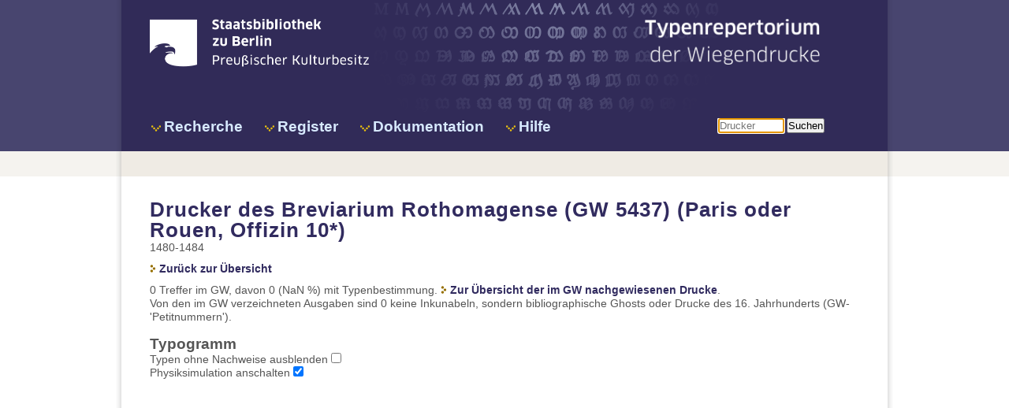

--- FILE ---
content_type: text/html;charset=utf-8
request_url: https://tw.staatsbibliothek-berlin.de/queries/network.xql?id=of0758
body_size: 4452
content:
<?xml version="1.0" encoding="UTF-8"?>
<!DOCTYPE html PUBLIC "-//W3C//DTD XHTML 1.1//EN" "http://www.w3.org/TR/xhtml11/DTD/xhtml11.dtd">
<html>
    <head>
        <script type="text/javascript" src="../js/tw.js"></script>
        <title>TW - Type Network Tool of0758</title>
        <meta http-equiv="Content-Type" content="text/xhtml; charset=UTF-8" />
        <link rel="shortcut icon" href="../style/favicon.ico" />
        <link rel="icon" href="../style/favicon.ico" />
        <link rel="stylesheet" type="text/css" href="../style/sbb_main.css" />
        <link rel="stylesheet" type="text/css" href="../style/sbb_main.css" media="print" />
        <link rel="stylesheet" type="text/css" href="../style/sbb_styles.css" media="screen" />
        <link rel="stylesheet" type="text/css" href="../style/tw.css" />
        <link rel="stylesheet" type="text/css" href="../style/vis-network.css" />
    </head>
    <body>
        <div id="container">
            <div id="header-wrapper">
    
    <div id="header">
        <div class="top">
            <div class="ident">
                <div class="logo">
                    <a href="http://staatsbibliothek-berlin.de" target="_blank" title="Staatsbibliothek zu Berlin">
                        <img alt="Staatsbibliothek zu Berlin" src="../img/logo_sbb.png" />
                    </a>
                </div>
            </div>
            <div class="navigation-top">
                <a href="../html/index.xql" title="Typenrepertorium der Wiegendrucke">
                    <h1>Typenrepertorium der Wiegendrucke</h1>
                </a>
            </div>
            <div class="clear"></div>
        </div>
        <div class="navigation-main">
            <ul class="nav">
                <li class="first">
                    <a href="../html/searches.xql" onfocus="blurLink(this);">Recherche</a>
                    <ul>
                        <li>
                            <a href="../html/type.xql" onfocus="blurLink(this);">Suche nach Drucktypen</a>
                        </li>
                        <li>
                            <a href="../html/office.xql" onfocus="blurLink(this);">Suche nach Offizinen</a>
                        </li>
                        <li>
                            <a href="../html/material.xql" onfocus="blurLink(this);">Suche nach Initialen oder Druckermarken</a>
                        </li>
                        <li>
                            <a href="../html/gft.xql" onfocus="blurLink(this);">Suche GfT-Tafeln</a>
                        </li>
                        <li>
                            <a href="../html/map.xql" onfocus="blurLink(this);">Geographische Suche</a>
                        </li>
                    </ul>
                </li>
                <li>
                    <a href="../html/indexes.xql" onfocus="blurLink(this);">Register</a>
                    <ul>
                        <li>
                            <a href="../queries/alloffices.xql" onfocus="blurLink(this);">Alle Offizinen</a>
                        </li>
                        <li>
                            <a href="../html/alltypes.xql" onfocus="blurLink(this);">Alle Drucktypen</a>
                        </li>
                        <li>
                            <a href="../html/allinitials.xql" onfocus="blurLink(this);">Alle Initialen</a>
                        </li>
                        <li>
                            <a href="../html/allsignets.xql" onfocus="blurLink(this);">Alle Druckermarken</a>
                        </li>
                    </ul>
                </li>
                <li>
                    <a href="../html/contents.xql" onfocus="blurLink(this);">Dokumentation</a>
                    <ul>
                        <li>
                            <a href="../html/contents.xql" onfocus="blurLink(this);">Inhalt der Datenbank</a>
                        </li>
                        <li>
                            <a href="../html/haebler.xql" onfocus="blurLink(this);">Haeblers Einführung in das Typenrepertorium</a>
                        </li>
                        <li>
                            <a href="../html/mshapes.xql" onfocus="blurLink(this);">Die Tabelle der M- und Qu-Formen</a>
                        </li>
                    </ul>
                </li>
                <li class="last">
                    <a href="../html/help.xql" onfocus="blurLink(this);">Hilfe</a>
                </li>
            </ul>
            <div class="quicksearch">
                <form action="../queries/officequery.xql" method="get">
                    <input type="text" placeholder="Drucker" name="printer" autofocus="true" />
                    <button type="submit">Suchen</button>
                </form>
            </div>
        </div>
    </div>
</div>
            <div id="preface-top-wrapper">
                <div id="preface-top">
                    <div class="breadcrumb"></div>
                    <div class="language"></div>
                    <div class="clear"></div>
                </div>
            </div>
            <div id="main-wrapper">
                <div id="main" class="content">
                    <script type="text/javascript" src="../js/vis-network.min.js"></script>
                    <h2><a href="https://tw.staatsbibliothek-berlin.de/of0758">Drucker des Breviarium Rothomagense (GW 5437) (Paris oder Rouen, Offizin 10*)</a></h2>
                    <p><span class="existdate">1480-1484</span></p>
                    <p><a class="intern" href="https://tw.staatsbibliothek-berlin.de/of0758">Zurück zur Übersicht</a></p>
                    <div class="para">0 Treffer im GW, davon 0 (NaN %) mit Typenbestimmung. <a class="intern" href="/queries/editionlist.xql?id=of0758">Zur Übersicht der im GW nachgewiesenen Drucke</a>.<br />Von den im GW verzeichneten Ausgaben sind 0 keine Inkunabeln, sondern bibliographische Ghosts oder Drucke des 16. Jahrhunderts (GW-'Petitnummern').<br /></div>
                    <div>
                        <h3>Typogramm</h3>
                        <div id="network-navigation"><label for="zeroTypes">Typen ohne Nachweise ausblenden </label><input type="checkbox" id="zeroTypes" name="zeroTypes" onchange="toggleHideZeroTypes()" /><br /><label for="physics">Physiksimulation anschalten </label><input type="checkbox" id="physics" name="physics" onchange="togglePhysics()" checked="" /></div>
                        <div id="typenetwork"></div>
                        <script type="text/javascript">  
              var nodes = new vis.DataSet([
            { id: "ma00630", label: "Typ. 1:103/104G\n", value: 0, title: "Bisher 0 Nachweise\n", url: "../ma00630" },{ id: "ma00631", label: "Typ. 2:78G\n", value: 0, title: "Bisher 0 Nachweise\n", url: "../ma00631" },]);var edges = new vis.DataSet([
                ]);</script>
                        <script type="text/javascript" src="../js/typogramm.js"></script>
                    </div>
                    <div>
                        <h3>Heatmap</h3>
                        <div class="para">Typen sind chronologisch sortiert - <a href="https://tw.staatsbibliothek-berlin.de/queries/heatmap.xql?id=of0758&amp;mode=frequency">Zur Sortierung nach Häufigkeit</a></div>
                        <div class="heatmap">
                            <table id="heatmap" class="heatmap">
                                <thead>
                                    <tr>
                                        <th scope="col" class="col_1"><a href="../ma00630">1:103/104G</a></th>
                                        <th scope="col" class="col_2"><a href="../ma00631">2:78G</a></th>
                                        <th></th>
                                    </tr>
                                </thead>
                                <tbody>
                                    <tr>
                                        <td class="col_1" onclick="unhighlightConnection(true)" onmouseenter="highlightColumn('col_1')" onmouseout="unhighlightColumn('col_1');unhighlightConnection()">0</td>
                                        <td class="col_2" onclick="unhighlightConnection(true)" onmouseenter="highlightColumn('col_2')" onmouseout="unhighlightColumn('col_2');unhighlightConnection()">0</td>
                                        <th><span class="typeidentifyer"><a href="../ma00630">1:103/104G</a></span></th>
                                    </tr>
                                    <tr>
                                        <td class="col_1" onclick="unhighlightConnection(true)" onmouseenter="highlightColumn('col_1')" onmouseout="unhighlightColumn('col_1');unhighlightConnection()">0</td>
                                        <td class="col_2" onclick="unhighlightConnection(true)" onmouseenter="highlightColumn('col_2')" onmouseout="unhighlightColumn('col_2');unhighlightConnection()">0</td>
                                        <th><span class="typeidentifyer"><a href="../ma00631">2:78G</a></span></th>
                                    </tr>
                                </tbody>
                            </table>
                            <div style="text-align:right;"><input type="button" id="btnCopy" value="Copy Table to Clipboard" onClick="copytable('heatmap')" /></div>
                        </div>
                    </div>
                    <div>
                        <h3>Erläuterungen</h3>
                        <div class="para">Im oben gezeigten Typogramm steht jeder Knoten für eine Type, die in der Offizin verwendet wurde. Die 
                Verbindungslinien zwischen den Typen zeigen an, dass sie mindestens einmal 
                gemeinsam in einem Druck verwendet wurden. So können schnell Gruppen 
                von 'zusammengehörigen' Typen ermittelt werden, die ggf. Rückschlüsse auf verschiedene Produktionsphasen
                einer Offizin ermöglichen.<br />
                Die Knoten können per Drag and Drop verschoben werden. Mit dem Mausrad können Sie in das Diagramm zoomen.
                Ein einfacher Mausklick auf eine Type hebt die gemeinsam mit ihr verwendeten Typen hervor. Ein Doppelklick auf eine Type 
                öffnet den entsprechenden Datensatz im Typenrepertorium. Die Physiksimulation hält verbundene Typen zusammen, kann aber zu 
                einer unübersichtlichen Darstellung führen und abgeschaltet werden.</div>
                        <div class="para">Die Grundlage für die Darstellung des Typogramms ist die nachfolgend als Heatmap dargestellte Adjazenzmatrix.
                    Sie sie zeigt an, ob und wie häufig Typen gemeinsam in Drucken verwendet wurden. Der Wert in Zeile "Type 1" und Spalte "Type 2" gibt an, 
                    in wie vielen Drucken Type 1 und Type 2 gemeinsam erscheinen. Die Tabelle ist diagonal spiegelsymmetrisch ("Type 1 gemeinsam mit Type 2" 
                    hat den gleichen Wert wie "Type 2 gemeinsam mit Type1".
                    Die Werte der Diagonale geben jeweils an, in wie vielen Drucken eine Type insgesamt benutzt wurde (d.i. "Drucke, in denen Type 1 
                    gemeinsam mit Type 1 verwendet wurde" usw.).
                    Die Einfärbung der Zellen richtet sich nach dem prozentualen Anteil der Drucke am Gesamtprogramm der 
                    Offizin ("Wert Type 1 gemeinsam mit Type 2) / "Wert aller Drucke der Offizin mit bereits vorhandener Typenbestimmung"). 
                    Je dunkler die Färbung, desto häufiger erschient die Type bzw. Typenkombination 
                    in der Gesamtproduktion der Offizin.</div>
                        <div class="para">Wenn Sie mit der Maus über eine Zelle in der Tabelle fahren, wird die entsprechende Verbindung im Typogramm hervorgehoben. 
                Wenn Sie auf eine Zelle klicken oder doppelklicken, bleibt die Verbindung im Typogramm hervorgehoben, auch wenn Sie die Maus aus der Zelle bewegen.</div>
                        <div class="para">Das Daten sind aus dem aktuellen Stand des 
                <a class="extern" href="https://gesamtkatalogderwiegendrucke.de/of0758">Gesamtkatalog der Wiegendrucke</a>
                ermittelt und können geringfügig von den im Typenrepertorium manuell eingepflegten Nachweisen abweichen. 
                Zudem sind möglicherweise für einzelne Typen noch keine Nachweise im GW vorhanden. Dabei kann es sich sowohl 
                um Typen handeln, für die bisher lediglich (noch) kein Nachweis im GW eingetragen wurde, 
                als auch auch um fehlerhaft in Haeblers Typenrepertorium aufgenommene Typen, die hier aus 
                forschungsgeschichtlichen Gründen in die Datenbank übernommen worden sind.</div>
                        <div class="para">Zu den theoretischen Hintergründen vgl. Duntze, Oliver: Von Typen, Bäumen und Netzen - 
                In: Wolfenbütteler Notizen zur Buchgeschichte 40 (2015) S. 5-34.</div>
                    </div>
                    <div class="twfooter">
                        <p><a href="https://www.gesamtkatalogderwiegendrucke.de/doPrint.asp?search=1&amp;resultsize=100&amp;pop=Paris&amp;pr=Drucker des Breviarium Rothomagense (GW 5437)" target="_blank" class="button">Diese Offizin im GW suchen!</a></p>
                        <p>Identifier: of0758<br />Permalink: <a href="http://tw.staatsbibliothek-berlin.de/of0758">http://tw.staatsbibliothek-berlin.de/of0758</a><br />XML-Quelle: <a href="http://tw.staatsbibliothek-berlin.de/offices/of0758.xml?_xsl=no">http://tw.staatsbibliothek-berlin.de/offices/of0758.xml</a></p>
                    </div>
                </div>
            </div>
            <div id="preface-bottom-wrapper">
                <div id="preface-bottom"></div>
            </div>
            <div id="footer-wrapper">
    <div id="footer">
        <div class="sbb">
            <div class="link-list-container">
                <div class="link-list left">
                    <ul class="linklist">
                        <li>
                            <a href="../html/help.xql">Hilfe</a>
                        </li>
                    </ul>
                </div>
                <div class="link-list left">
                    <ul class="linklist">
                        <li>
                            <a href="../html/contents.xql">Dokumentation</a>
                        </li>
                    </ul>
                </div>
            </div>
            <div class="link-list-container right">
                <div class="link-list left">
                    <ul class="linklist">
                        <li>
                            <a href="../html/kontakt.xql">Kontakt</a>
                        </li>
                        <li>
                            <a href="http://www.gesamtkatalogderwiegendrucke.de/" target="_blank">Gesamtkatalog der Wiegendrucke</a>
                        </li>
                        <li>
                            <a href="http://staatsbibliothek-berlin.de/die-staatsbibliothek/abteilungen/handschriften/inkunabeln-wiegendrucke/" target="_blank">Inkunabelreferat der SBB</a>
                        </li>
                    </ul>
                </div>
                <div class="link-list left">
                    <ul class="linklist">
                        <li>
                            <a href="https://staatsbibliothek-berlin.de/extras/allgemeines/impressum/datenschutz-privacy-policy">Datenschutz</a>
                        </li>
                    </ul>
                </div>
                <div class="link-list"></div>
                <div style="clear: both;"></div>
            </div>
            <div class="clear"></div>
        </div>
        
        <div class="spk">
            <div class="logo-spk">
                <a href="http://hv.spk-berlin.de" title="Stiftung Preussischer Kulturbesitz" style="background: none; padding: 0" target="_blank">
                    <img src="../zentrale_seiten/gfx/logo_spk.png" alt="SPK" />
                </a>
            </div>
            <div class="link-list-container-spk">
                <ul class="linklist">
                    <li>
                        <a href="http://www.smb.museum" target="_blank">Staatliche Museen zu
                    Berlin</a>
                    </li>
                    <li>
                        <a href="http://staatsbibliothek-berlin.de" target="_blank">Staatsbibliothek zu
                    Berlin</a>
                    </li>
                    <li>
                        <a href="http://www.gsta.spk-berlin.de" target="_blank">Geheimes Staatsarchiv
                    PK</a>
                    </li>
                    <li>
                        <a href="http://www.iai.spk-berlin.de" target="_blank">Ibero-Amerikanisches
                    Institut</a>
                    </li>
                    <li>
                        <a href="http://www.sim.spk-berlin.de" target="_blank">Staatliches Institut für
                    Musikforschung</a>
                    </li>
                </ul>
            </div>
        </div>
        <div class="clear"></div>
    </div>
    <script type="text/javascript">
        var _paq = window._paq || [];
        _paq.push(['trackPageView']);
        _paq.push(['enableLinkTracking']);
        
        (function() {
        var u="https://webstats.sbb.berlin/";
        _paq.push(['setTrackerUrl', u+'matomo.php']);
        _paq.push(['setSiteId', '8']);
        var d=document, g=d.createElement('script'), s=d.getElementsByTagName('script')[0];
        g.type='text/javascript'; g.async=true; g.defer=true; g.src=u+'matomo.js'; s.parentNode.insertBefore(g,s);
        })();
    </script>
</div>
        </div>
    </body>
</html>

--- FILE ---
content_type: text/css; charset=UTF-8
request_url: https://tw.staatsbibliothek-berlin.de/style/sbb_main.css
body_size: 6043
content:
html{
    height:100%;
    margin:0 0 1px 0;
    padding:0;
}
body{
    height:100%;
    margin:0 0 1px 0;
    padding:0;
    color:#555555;
    font-size:14px;
    font-family:Calibri, "PT Sans", "Lucida Grande", Arial, sans-serif;
    line-height:17px;
}

/* Reset CSS definitions */
*{
    margin:0;
    padding:0;
}
img{
    border:0;
}

/* Main container */
div#container{
    background:#808080;
}

/* Main part wrapper */
div#header-wrapper{
    background:url(../zentrale_seiten/gfx/header_background_shadow.png) repeat-y center #48456f;
}
div#preface-top-wrapper{
    background:url(../zentrale_seiten/gfx/preface_background_shadow.png) repeat-y center #f5f3ef;
}
div#main-wrapper{
    background:url(../zentrale_seiten/gfx/main_background_shadow.png) repeat-y center #fff;
}
div#preface-bottom-wrapper{
    background:url(../zentrale_seiten/gfx/preface_background_shadow.png) repeat-y center #f5f3ef;
}
div#footer-wrapper{
    background:url(../zentrale_seiten/gfx/footer_background_shadow.png) repeat-y center #48456f;
}

/* Main part container */
div#header{
    width:906px;
    height:264px;
    margin:0 auto;
    padding:0 30px 0 36px;
    background:url(../zentrale_seiten/gfx/header.png) no-repeat #312b58;
    color:#f5f3ef;
    font-size:12px;
    line-height:17px;
}
div#preface-top{
    width:906px;
    height:32px;
    margin:0 auto;
    padding:0 30px 0 36px;
    background:#efebe4;
    line-height:30px;
    overflow:hidden;
}
div#main{
    width:906px;
    margin:0 auto;
    padding:24px 30px 40px 36px;
    background:#fff;
}
div#preface-bottom{
    width:972px;
    height:16px;
    margin:0 auto;
    background:#efebe4;
}
div#footer{
    width:906px;
    margin:0 auto;
    padding:28px 30px 36px 36px;
    background:#312b58;
    color:#ffffff;
    font-size:12px;
    line-height:14px;
}

/* Link definitions */
a{
    color:#312b5f;
    font-weight:bold;
    text-decoration:none;
}
a:hover,
a.active{
    color:#966f00;
}

div#header a,
div#footer a{
    color:#d7e9ff;
}
div#header a:hover,
div#footer a:hover{
    color:#ebc20d;
}
div#header div.top div.search a.search{
    display:block;
    float:left;
    width:28px;
    height:28px;
    background:url(../zentrale_seiten/gfx/icon_suche.png) no-repeat scroll 0 0 transparent;
}
div#header div.top div.search a.search:hover{
    background:url(../zentrale_seiten/gfx/icon_suche_hover.png) no-repeat scroll 0 0 transparent;
}
/*div.content a.h3 { background: url(../zentrale_seiten/gfx/icon_link_uebersichtsseite_18x18.png) no-repeat scroll 100% 2px transparent; padding: 0 20px 0 0; }*/
div.content h3 a,
div.content-no-sidebar h3 a{
    background:url(../zentrale_seiten/gfx/icon_link_uebersichtsseite_18x18.png) no-repeat scroll 100% 4px transparent;
    padding:0 20px 0 0;
}
/*div.content a.intern { padding: 0 0 0 16px; background: url(../gfx/icon_link-intern_14x14.png) no-repeat scroll 0 1px transparent; }*/
div.content a.intern,
div.content-no-sidebar a.intern{
    padding:0 0 0 12px;
    background:url(../zentrale_seiten/gfx/icon_link-intern_14x14.png) no-repeat scroll -4px 1px transparent;
}
div.content a.intern.newstitle,
div.content-no-sidebar a.intern.newstitle{
    display:block;
    margin:10px 0 18px 0;
}
div.content a.extern,
div.content-no-sidebar a.extern{
    padding:0 0 0 12px;
    background:url(../zentrale_seiten/gfx/icon_link-extern_14x14.png) no-repeat scroll -3px 2px transparent;
}
div.content a.dropdown,
div.content-no-sidebar a.dropdown,
div.content a.down,
div.content-no-sidebar a.down{
    padding:0 0 0 14px;
    background:url(../zentrale_seiten/gfx/icon_link-dropdown_14x14.png) no-repeat scroll -2px 1px transparent;
}
div.content a.mail,
div.content-no-sidebar a.mail{
    padding:0 0 0 16px;
    background:url(../zentrale_seiten/gfx/icon_link-email_14x14.png) no-repeat scroll -1px 1px transparent;
}
div.content a.pdf,
div.content-no-sidebar a.pdf{
    padding:0 0 0 14px;
    background:url(../zentrale_seiten/gfx/icon_link-pdf_14x14.png) no-repeat scroll -2px 1px transparent;
}
div.content a.audio,
div.content-no-sidebar a.audio{
    padding:0 0 0 14px;
    background:url(../zentrale_seiten/gfx/icon_link-audio_14x14.png) no-repeat scroll -2px 1px transparent;
}
div.content a.video,
div.content-no-sidebar a.video{
    padding:0 0 0 14px;
    background:url(../zentrale_seiten/gfx/icon_link-video_14x14.png) no-repeat scroll -2px 1px transparent;
}
div.content a.download,
div.content-no-sidebar a.download{
    padding:0 0 0 14px;
    background:url(../zentrale_seiten/gfx/icon_link-file_14x14.png) no-repeat scroll -2px 1px transparent;
}
/*div.sidebar a.intern { padding: 0 0 0 13px; background: url(../gfx/icon_link-intern_11x11.png) no-repeat scroll 0 1px transparent; }*/
div.sidebar a.intern{
    padding:0 0 0 11px;
    background:url(../zentrale_seiten/gfx/icon_link-intern_11x11.png) no-repeat scroll -2px 1px transparent;
}
/*div.sidebar a.extern { padding: 0 0 0 13px; background: url(../gfx/icon_link-extern_11x11.png) no-repeat scroll 0 1px transparent; }*/
div.sidebar a.extern{
    padding:0 0 0 11px;
    background:url(../zentrale_seiten/gfx/icon_link-extern_11x11.png) no-repeat scroll -2px 1px transparent;
}
/*div.sidebar a.pdf { padding: 0 0 0 13px; background: url(../gfx/icon_link-pdf_11x11.png) no-repeat scroll 0 1px transparent; }*/
div.sidebar a.mail{
    padding:0 0 0 14px;
    background:url(../zentrale_seiten/gfx/icon_link-email_11x11.png) no-repeat scroll 0 1px transparent;
}
div.sidebar a.pdf{
    padding:0 0 0 12px;
    background:url(../zentrale_seiten/gfx/icon_link-pdf_11x11.png) no-repeat scroll -1px 1px transparent;
}
div.sidebar a.audio{
    padding:0 0 0 12px;
    background:url(../zentrale_seiten/gfx/icon_link-audio_11x11.png) no-repeat scroll -1px 1px transparent;
}
div.sidebar a.video{
    padding:0 0 0 12px;
    background:url(../zentrale_seiten/gfx/icon_link-video_11x11.png) no-repeat scroll -1px 1px transparent;
}
div.sidebar a.download{
    padding:0 0 0 12px;
    background:url(../zentrale_seiten/gfx/icon_link-file_11x11.png) no-repeat scroll -1px 1px transparent;
}
div.sidebar a.dropdown,
div.sidebar a.down{
    display:block;
    margin:0 0 0 8px;
    padding:0 0 0 13px;
    background:url(../zentrale_seiten/gfx/icon_link-dropdown_11x11.png) no-repeat scroll 0 1px transparent;
}
/*div.sidebar a.footer { padding: 0 0 0 13px; background: url(../gfx/icon_link-footer_11x11.png) no-repeat scroll 0 1px transparent; }*/
div.sidebar a.jump{
    padding:0 0 0 11px;
    background:url(../zentrale_seiten/gfx/icon_link-footer_11x11.png) no-repeat scroll -2px 1px transparent;
}
/*div#footer a { padding: 0 0 0 13px; background: url(../gfx/icon_link-in-footer_11x11.png) no-repeat scroll 0 3px transparent; }*/
div#main div.sidebar div.social a.icon{
    display:block;
    float:left;
    margin:0 4px 0 0;
}
div#footer a{
    padding:0 0 0 11px;
    background:url(../zentrale_seiten/gfx/icon_link-in-footer_11x11.png) no-repeat scroll -2px 1px transparent;
}

/* Headline definitions */
h1{
    color:#312b58;
    font-size:32px;
    font-weight:bold;
    line-height:38px;
    letter-spacing:1px;
}
h2{
    color:#312b58;
    font-size:26px;
    font-weight:bold;
    line-height:26px;
    letter-spacing:1px;
}
h3{
    font-size:19px;
    font-weight:bold;
    line-height:21px;
}
h4{
    font-size:15px;
    font-weight:bold;
    line-height:17px;
    margin:0 0 8px 0;
}
h5{
    font-weight:bold;
}

h2.dep-hw{
    background:url(../zentrale_seiten/gfx/icon_abteilung-handschriften.png) no-repeat scroll 0 0 transparent;
    padding:0 0 0 44px;
    line-height:36px;
}
h2.dep-hp{
    background:url(../zentrale_seiten/gfx/icon_abteilung-druck.png) no-repeat scroll 0 0 transparent;
    padding:0 0 0 44px;
    line-height:36px;
}
h2.dep-c{
    background:url(../zentrale_seiten/gfx/icon_abteilung-karten.png) no-repeat scroll 0 0 transparent;
    padding:0 0 0 44px;
    line-height:36px;
}
h2.dep-cay{
    background:url(../zentrale_seiten/gfx/icon_abteilung-jugendbuch.png) no-repeat scroll 0 0 transparent;
    padding:0 0 0 44px;
    line-height:36px;
}
h2.dep-m{
    background:url(../zentrale_seiten/gfx/icon_abteilung-noten.png) no-repeat scroll 0 0 transparent;
    padding:0 0 0 44px;
    line-height:36px;
}
h2.dep-o{
    background:url(../zentrale_seiten/gfx/icon_abteilung-orient.png) no-repeat scroll 0 0 transparent;
    padding:0 0 0 44px;
    line-height:36px;
}
h2.dep-ea{
    background:url(../zentrale_seiten/gfx/icon_abteilung-asien.png) no-repeat scroll 0 0 transparent;
    padding:0 0 0 44px;
    line-height:36px;
}
h2.dep-ee{
    background:url(../zentrale_seiten/gfx/icon_abteilung-osteuropa.png) no-repeat scroll 0 0 transparent;
    padding:0 0 0 44px;
    line-height:36px;
}
h2.dep-np{
    background:url(../zentrale_seiten/gfx/icon_abteilung-zeitungen.png) no-repeat scroll 0 0 transparent;
    padding:0 0 0 44px;
    line-height:36px;
}

div.content h3{
    margin:0 0 10px 0;
}
div.home div.content div.more-wrapper h3{
    border-bottom:1px solid #c1c1c1;
    padding:0 0 10px 0;
}
div.sidebar h1{
    color:#555555;
    font-size:16px;
    font-weight:bold;
    line-height:18px;
    letter-spacing:normal;
    margin:0 0 12px 0;
}
div.sidebar h2{
    color:#555555;
    font-size:13px;
    font-weight:bold;
    line-height:14px;
    letter-spacing:normal;
    margin:4px 0 6px 0;
}
div.sidebar h3{
    color:#555555;
    font-weight:bold;
}
div#footer h1{
    color:#f5f3ef;
    font-size:15px;
    font-weight:bold;
    line-height:17px;
    letter-spacing:normal;
}

/*div#container.home h3 { padding: 0 0 40px 0; }*/

/* Misc definitions */
hr{
    color:transparent;
    background:transparent;
    border:0;
    border-bottom:1px solid #c1c1c1;
    height:0px;
    margin:0 0 11px 0;
}
hr.light{
    color:transparent;
    background:transparent;
    border:0;
    border-bottom:1px solid #888cac;
    height:0px;
}
div.sidebar hr{
    margin:16px 0 16px 0;
}
div.sidebar hr.top{
    margin:20px 0 16px 0;
}
div.sidebar span.dropdown{
    line-height:20px;
    vertical-align:top;
}
div.sidebar dl{
    margin-bottom:0 !important;
}
div#footer hr.light{
    margin-bottom:22px;
}
p.bold{
    font-weight:bold;
}
p.search-label{
    float:left;
    font-size:18px;
    font-weight:bold;
} /* header mod */
div#container.home div.content p.info{
    margin:10px 0 16px 0;
}
div#container.home div.content div.linkblock{
    margin:0 0 24px 0;
}
label.search{
    color:#d7e9ff;
    font-size:14px;
    font-weight:bold;
    line-height:normal;
    letter-spacing:normal;
    margin:0 12px 0 0;
}
ul.linklist{
    list-style-type:none;
}
div#footer ul.linklist{
    line-height:15px;
}

div.navigation-top ul.linklist li{
    line-height:17px;
    margin:0;
}
div.navigation-top ul.linklist li.first{
    line-height:10px;
    margin:0 0 3px 0;
}
div.navigation-top ul.linklist li.last{
    line-height:17px;
    margin:3px 0 0 0;
}

ul.linklist.sidebar{
    margin:0 0 12px 0;
}
ul.linklist.sidebar li{
    margin:0 0 6px 0;
}
ul.linklist.sidebar li.last{
    margin:0;
}
ul.linklist.sidebar-last{
    margin:0 0 16px 0;
}

.invisible{
    display:none;
}
.unsichtbar{
    display:none;
}
.clear{
    clear:both;
}

/* Formulare und Eingabemasken */
label{
    cursor:pointer;
}
label.search:hover{
    color:#ebc20d;
}
input{
    font-family:Calibri, "PT Sans", "Lucida Grande", Arial, sans-serif;
}
input[type = "submit"]{
    background:none repeat scroll 0 0 #f5f3ef;
    border:1px dotted #312b5f;
    color:#312b5f;
    font-size:14px;
    font-weight:bold;
    cursor:pointer;
    padding:2px;
}
input[type = "reset"]{
    background:none repeat scroll 0 0 #f5f3ef;
    border:1px dotted #312b5f;
    color:#312b5f;
    font-size:14px;
    font-weight:bold;
    cursor:pointer;
    padding:2px;
}
fieldset{
    padding:8px;
    border:1px solid #c1c1c1;
}

div.content form,
div.content-no-sidebar form{
    margin:0 0 20px 0;
}
select.selectsearchfilms{
    display:inline;
    margin:0;
    max-width:100px;
}
input.phrasesearchfilms{
    display:inline;
    width:300px;
    margin:0 0 0 10px;
}
input.submitsearchfilms{
    display:inline;
    margin:0 0 0 10px;
}
select.selectchoosefilms{
    display:inline;
    margin:0 0 10px 0;
    max-width:300px;
}
input.submitchoosefilms{
    display:inline;
    margin:0 0 10px 0;
}

select.selectsearchtitles{
    display:inline;
    margin:0;
    max-width:100px;
}
input.phrasesearchtitles{
    display:inline;
    width:300px;
    margin:0;
}
input.submitsearchtitles{
    display:inline;
    margin:0 0 0 10px;
}
select.selectchoosetitles{
    display:inline;
    margin:0 0 10px 0;
    max-width:300px;
}
input.submitchoosetitles{
    display:inline;
    margin:0 0 10px 0;
}
input.submitchoosersbm{
    display:inline;
    margin:10px 0 0 -5px;
}

#searchProtocols{
    border:1px solid #c1c1c1;
    padding:10px 10px 10px 10px;
}
#searchProtocols p{
    padding:0 0 10px 0 !important;
    margin:0 !important;
}
#searchProtocols form{
    padding:0 0 6px 0 !important;
    margin:0 !important;
}
#chooseProtocols{
    border:1px solid #c1c1c1;
    padding:10px 10px 10px 10px;
    margin:0 0 20px 0;
}
#chooseProtocols p{
    padding:0 0 10px 0 !important;
    margin:0 !important;
}
#chooseProtocols form{
    padding:0 !important;
    margin:0 !important;
}
#chooseProtocols label{
    display:inline-block !important;
}
* + html #chooseProtocols label{
    margin:-27px 0 0 0;
} /* Fool around with Internet Exploder 7 */

/* Searchform for topographical cartographies plugin. */
input.phrasetopo{
    display:inline;
    width:350px;
}
input.submittopo{
    display:inline;
    margin:0 0 0 10px;
}
/* Upload form for topographical cartographies upload tool. */
input.csv{
    display:inline;
}
input.submitcsv{
    display:inline;
    margin:0 0 0 10px;
}



/* Tabellen */
.contenttable{
    border-collapse:collapse;
    margin:0 0 11px 1px;
}
.contenttable-0 th{
    border:1px solid #c1c1c1;
    font-weight:normal;
    text-align:left;
    background-color:#f5f3ef;
    padding:3px 2px 3px 2px;
}
.contenttable-0 td{
    border:1px solid #c1c1c1;
    padding:3px 2px 3px 2px;
}
.contenttable-1{
    width:99%;
}
.contenttable-1 th{
    border:1px solid #c1c1c1;
    font-weight:normal;
    text-align:left;
    background-color:#f5f3ef;
    padding:3px 2px 3px 2px;
}
.contenttable-1 td{
    border:1px solid #c1c1c1;
    padding:3px 2px 3px 2px;
}
.contenttable-2 th{
    font-weight:normal;
    text-align:left;
    background-color:#f5f3ef;
    padding:3px 2px 3px 2px;
}
.contenttable-2 td{
    padding:3px 2px 3px 2px;
}
.contenttable-3{
    width:99%;
}
.contenttable-3 th{
    font-weight:normal;
    text-align:left;
    background-color:#f5f3ef;
    padding:3px 2px 3px 2px;
}
.contenttable-3 td{
    padding:3px 2px 3px 2px;
}

.tx-sbbhandwritings-pi1 table{
    border:1px solid #c1c1c1;
}
.tx-sbbhandwritings-pi1 table td{
    border:1px solid #c1c1c1;
}
.tx-sbbhandwritings-pi2 table{
    border:1px solid #c1c1c1;
}
.tx-sbbhandwritings-pi2 table td{
    border:1px solid #c1c1c1;
}
.hw-specialtable{
    border-collapse:collapse;
    margin:0 0 11px 1px;
}
.hw-specialtable-0 th{
    border:1px solid #c1c1c1;
    font-weight:normal;
    text-align:left;
    background-color:#f5f3ef;
    padding:3px 2px 3px 2px;
}
.hw-specialtable-0 td{
    border:1px solid #c1c1c1;
    padding:3px 2px 3px 2px;
}
.hw-specialtable-1{
    width:99%;
}
.hw-specialtable-1 th{
    border:1px solid #c1c1c1;
    font-weight:normal;
    text-align:left;
    background-color:#f5f3ef;
    padding:3px 2px 3px 2px;
}
.hw-specialtable-1 td{
    border:1px solid #c1c1c1;
    padding:3px 2px 3px 2px;
}
.hw-specialtable-2 th{
    font-weight:normal;
    text-align:left;
    background-color:#f5f3ef;
    padding:3px 2px 3px 2px;
}
.hw-specialtable-2 td{
    padding:3px 2px 3px 2px;
}
.hw-specialtable-3{
    width:99%;
}
.hw-specialtable-3 th{
    font-weight:normal;
    text-align:left;
    background-color:#f5f3ef;
    padding:3px 2px 3px 2px;
}
.hw-specialtable-3 td{
    padding:3px 2px 3px 2px;
}

.tx_sbbcartography_pi1 table{
    border:1px solid #c1c1c1;
}
.tx_sbbcartography_pi1 table td{
    border:1px solid #c1c1c1;
}
.nd-specialtable{
    border-collapse:collapse;
    margin:0 0 11px 1px;
}
.nd-specialtable-0{
    width:99%
}
/*.nd-specialtable-0 th a.down:link, .nd-specialtable-0 th a.down:visited { background: url(../zentrale_seiten/zeitungsabteilung/pix/pfeil_menue_down_639A9C.gif) -2px 4px no-repeat; padding: 0 0 0 12px; }*/
.nd-specialtable-0 th{
    border:1px solid #c1c1c1;
    font-weight:normal;
    text-align:left;
    background-color:#f5f3ef;
    padding:3px 2px 3px 2px;
    vertical-align:top;
}
.nd-specialtable-0 td{
    border:1px solid #c1c1c1;
    padding:3px 2px 3px 2px;
    vertical-align:top;
}
.nd-specialtable-1{
    border:1px solid #c1c1c1;
    width:100%;
}
.nd-specialtable-1 th{
    border:0;
    font-weight:normal;
    text-align:left;
    background-color:#f5f3ef;
    padding:3px 2px 3px 2px;
}
.nd-specialtable-1 td{
    border:0;
    padding:3px 2px 3px 2px;
}
.nd-specialtable-2{
    border-collapse:collapse;
    width:100%;
    padding:0;
    margin:0;
}
.nd-specialtable-2 th{
    border:0;
    font-weight:normal;
    text-align:left;
    background-color:#f5f3ef;
    padding:0;
}
.nd-specialtable-2 td{
    border:0;
    padding:0;
}
.nd-specialtable-3{
    width:99%;
}
.nd-specialtable-3 th{
    font-weight:normal;
    text-align:left;
    background-color:#f5f3ef;
    padding:3px 2px 3px 2px;
}
.nd-specialtable-3 td{
    padding:3px 2px 3px 2px;
}

.nd-specialtable-sub1{
    border:1px solid #c1c1c1;
    background-color:#cecfce !important;
}
.nd-specialtable-sub2{
    border:1px solid #c1c1c1;
    background-color:#efefef !important;
}
.nd-specialtable-sub3{
    padding:0 !important;
    margin:0 !important;
}
.nd-specialtable-sub4{
    height:1px;
    background-color:#efefef !important;
}

.rsbm-full{
    border:0;
    border-collapse:collapse;
    margin:0 0 11px 1px;
    width:99%;
}
.rsbm-full th{
    border:0;
    font-weight:normal;
    text-align:left;
    background-color:#fff;
    padding:3px 2px 3px 2px;
}
.rsbm-full td{
    border:1px solid #c1c1c1;
    font-weight:normal;
    background-color:#fff;
    padding:3px 2px 3px 2px;
}
.rsbm-full td.rsbm-full-left{
    background-color:#efefef;
    width:160px;
}

.tx-sbbnewacquisitions-pi1 table{
    border:1px solid #c1c1c1;
}
.tx-sbbnewacquisitions-pi1 table td{
    border:1px solid #c1c1c1;
}
.aquisitiontable{
    border-collapse:collapse;
    margin:0 0 11px 1px;
}
.aquisitiontable-0 th{
    border:1px solid #c1c1c1;
    font-weight:normal;
    text-align:left;
    background-color:#f5f3ef;
    padding:3px 2px 3px 2px;
}
.aquisitiontable-0 td{
    border:1px solid #c1c1c1;
    padding:3px 2px 3px 2px;
}
.aquisitiontable-1{
    width:99%;
}
.aquisitiontable-1 th{
    border:1px solid #c1c1c1;
    font-weight:normal;
    text-align:left;
    background-color:#f5f3ef;
    padding:3px 2px 3px 2px;
}
.aquisitiontable-1 td{
    border:1px solid #c1c1c1;
    padding:3px 2px 3px 2px;
}
.aquisitiontable-2 th{
    font-weight:normal;
    text-align:left;
    background-color:#f5f3ef;
    padding:3px 2px 3px 2px;
}
.aquisitiontable-2 td{
    padding:3px 2px 3px 2px;
}
.aquisitiontable-3{
    width:99%;
}
.aquisitiontable-3 th{
    font-weight:normal;
    text-align:left;
    background-color:#f5f3ef;
    padding:3px 2px 3px 2px;
}
.aquisitiontable-3 td{
    padding:3px 2px 3px 2px;
}

.tx_sbbcartography_pi1 table{
    border:1px solid #c1c1c1;
}
.tx_sbbcartography_pi1 table td{
    border:1px solid #c1c1c1;
}
.cd-specialtable{
    border-collapse:collapse;
    margin:0 0 11px 1px;
}
.cd-specialtable-0 th{
    border:1px solid #c1c1c1;
    font-weight:normal;
    text-align:left;
    background-color:#f5f3ef;
    padding:3px 2px 3px 2px;
}
.cd-specialtable-0 td{
    border:1px solid #c1c1c1;
    padding:3px 2px 3px 2px;
}
.cd-specialtable-1{
    width:99%;
}
.cd-specialtable-1 th{
    border:1px solid #c1c1c1;
    font-weight:normal;
    text-align:left;
    background-color:#f5f3ef;
    padding:3px 2px 3px 2px;
}
.cd-specialtable-1 td{
    border:1px solid #c1c1c1;
    padding:3px 2px 3px 2px;
}
.cd-specialtable-2{
    width:99%;
    padding:0;
    margin:0;
}
.cd-specialtable-2 th{
    border:0;
    font-weight:normal;
    text-align:left;
    background-color:#f5f3ef;
    padding:0;
}
.cd-specialtable-2 td{
    border:0;
    padding:0;
}
.cd-specialtable-3{
    width:99%;
}
.cd-specialtable-3 th{
    font-weight:normal;
    text-align:left;
    background-color:#f5f3ef;
    padding:3px 2px 3px 2px;
}
.cd-specialtable-3 td{
    padding:3px 2px 3px 2px;
}

td.right{
    text-align:right;
}
th.right{
    text-align:right;
}

/* #header elements */
div#header div.top{
    height:202px;
    padding:20px 0 0 0;
}
div#header div.top div.ident{
    float:left;
    width:435px;
    height:65px;
} /* header mod */
div#header div.top div.ident div.logo{
    position:absolute;
    top:24px;
    width: 278px;
    height: 61px;    
}
div#header div.top div.search{
    float:left;
    width:344px;
} /* header mod */
div#header div.top div.search p.radio{
    float:right;
    margin:0 22px 0 0;
} /* header mod */
div#header div.top div.search input.input{
    float:left;
    width:300px;
    height:18px;
    margin:0 6px 0 0;
    padding:4px;
    border:1px solid #b3b3b3;
    color:#312b58;
    font-size:18px;
} /* header mod */
div#header div.top div.navigation-top{
    float:right;
    margin:4px 0 0 0;
    padding:0 0 0 10px;
    border-left:1px solid #888cac;
    position: relative;
}
div#header div.navigation-main{
    height:42px;
    overflow:hidden;
}
div#header div.navigation-main ul.nav{
    margin:0;
    padding:0;
    list-style-type:none;
}
div#header div.navigation-main ul.nav ul{
    margin:0;
    padding:0;
    list-style-type:none;
}
div#header div.navigation-main ul.nav a{
    display:block;
}
div#header div.navigation-main ul.nav li{
    float:left;
    margin:0;
    padding:0 26px 0 0;
    background:url(../zentrale_seiten/gfx/icon_main-nav_dropdown_16x16.png) no-repeat scroll 0 5px transparent;
}
div#header div.navigation-main ul.nav li.last{
    margin:0;
}
div#header div.navigation-main ul.nav li a{
    height:42px;
    padding:0 0 0 18px;
    color:#d7e9ff;
    font-size:19px;
    font-weight:bold;
    line-height:normal;
    text-decoration:none;
}
div#header div.navigation-main ul.nav li a:hover{
    color:#ebc20d;
}
div#header div.navigation-main ul.nav li a.active{
    color:#ebc20d;
}

/* Diese Definition sorgt dafür, dass die Navigationsmenüs standardmäßig ausgeblendet sind */
div#header div.navigation-main ul.nav li ul{
    position:absolute;
    left:-999em;
    top:264px;
    z-index:999;
    background:#444070;
    padding:8px 20px 10px 20px;
} /* hier "padding" = innenabstand der sub-elements */

div#header div.navigation-main ul.nav li ul li{
    float:none;
    margin:0;
    background:none;
}
div#header div.navigation-main ul.nav li ul li a{
    height:auto;
    padding:0;
    color:#d7e9ff;
    font-size:14px;
    line-height:28px;
}
/*div#header div.navigation-main ul.nav li ul li a:hover { text-decoration: underline; }*/

/* Diese Definition sorgt dafür, dass die Navigationsmenüs beim Hovern ausgeklappt werden */
div#header div.navigation-main ul.nav li:hover ul{
    left:auto;
}

/* #preface-top elements */
div#preface-top div.breadcrumb{
    float:left;
    width:660px;
    padding:0 36px 0 0;
}
div#preface-top div.breadcrumb ul{
    list-style-type:none;
    margin:0 0 0 8px;
    padding:0;
}
div#preface-top div.breadcrumb ul li{
    float:left;
    padding:0 8px 0 17px;
    background:url(../zentrale_seiten/gfx/icon_breadcrumb-pfeil.png) no-repeat scroll 0 50% transparent;
}
div#preface-top div.breadcrumb ul li.first{
    background:url(../zentrale_seiten/gfx/icon_breadcrumb-start.png) no-repeat scroll 0 9px transparent;
}
div#preface-top div.language{
    float:left;
    width:180px;
    padding:0 0 0 30px;
}
/* div#preface-top div.language img.flag { margin: 0 8px 0 16px; } */
div#preface-top div.language img.flag{
    margin:0 8px 0 0;
} /* no font size selection atm */

/* #main elements */
div#main div.bg-wrapper{
    background:url(../zentrale_seiten/gfx/seperator-bg_content-sidebar.png) repeat-y scroll 0 0 #ffffff;
}
div#main div.content{
    float:left;
    width:660px;
    padding:0 36px 0 0;
}
div#main div.content div.naviside-wrapper{
    float:left;
    width:204px;
    margin:0 24px 0 0;
    padding:38px 0 0 0;
    overflow:hidden;
}
div#main div.content div.maincontent-wrapper{
    float:left;
    width:432px;
    overflow:hidden;
}
div#main div.content div.startheadline{
    min-height:20px;
    margin:0 0 16px 0;
}
div#container.home div.content div.slideshow-wrapper{
    width:660px;
    height:240px;
    margin:0 0 24px 0;
    overflow:hidden;
}
div#container.home div.content div.news-wrapper{
    float:left;
    width:204px;
    margin:0 24px 0 0;
    overflow:hidden;
}
div#container.home div.content div.more-wrapper{
    float:left;
    width:432px;
    overflow:hidden;
}
div#main div.sidebar{
    float:left;
    width:180px;
    padding:0 0 0 30px;
    font-size:12px;
    line-height:15px;
}
div#main div.sidebar div.print{
    float:left;
}
div#main div.sidebar div.social{
    float:right;
}
div#main div.sidebar div.social div.more{
    float:right;
    margin:4px 0 0 0;
}
div#main div.sidebar div.social div.more a.dropdown{
    line-height:12px;
}
div#main div.sidebar div.social div.more:hover div#bm_container{
    left:auto;
}
div#main div.sidebar div.print img{
    margin:0 4px 0 0;
}
div#main div.sidebar div.sidebarcontent{
}
div#main div.sidebar div.sidebarcontent div.house{
    margin:0 0 12px 0;
}

div#container.home div#main div.content p{
    margin:0 0 10px 0;
}
/*div#container.home div#main div.content div.tx-jfmulticontent-pi1 {  }*/
div.content ul,
div.content-no-sidebar ul,
div.sidebarcontent ul{
    margin:0;
    padding:0 0 10px 14px;
}
ul li{
    margin:0 0 2px 0;
}
div.sidebarcontent ul li{
    margin:0 0 3px 0;
}
div.content ul.noicon,
div.content-no-sidebar ul.noicon,
div.sidebarcontent ul.noicon{
    list-style-type:none;
}
div.content ul.noicon-noindent,
div.content-no-sidebar ul.noicon-noindent,
div.sidebarcontent ul.noicon-noindent{
    list-style-type:none;
    margin:0;
    padding:0 0 10px 0;
}
div.content ul.linksonly,
div.content-no-sidebar ul.linksonly,
div.sidebarcontent ul.linksonly{
    list-style-type:none;
    margin:0;
    padding:0 0 10px 0;
}
div.content ul.linksonly a,
div.content-no-sidebar ul.linksonly a,
div.sidebarcontent ul.linksonly a{
    display:block;
}
div.content ol,
div.content-no-sidebar ol,
div.sidebarcontent ol{
    margin:0;
    padding:0 0 10px 20px;
}
div.content p,
div.content-no-sidebar p{
    margin:0 0 10px 0;
}
div.sidebar div.sidebarcontent p{
    margin:0 0 10px 0;
}

/* #preface-bottom elements */

/* #footer elements */
div#footer div.sbb{
    float:left;
    margin:0 36px 0 0;
}
div#footer div.spk{
    float:left;
}

div#footer div.link-list-headline-left{
    float:left;
    width:318px;
    height:36px;
}
div#footer div.link-list-headline-right{
    float:left;
    width:318px;
    height:36px;
    padding:0 0 0 24px;
}
div#footer div.link-list-container{
    float:left;
    width:318px;
}
div#footer div.link-list-container.right{
    padding:0 0 0 24px;
}
div#footer div.link-list-container div.link-list{
    float:left;
}
div#footer div.link-list-container div.link-list ul li{
    margin:0 0 3px 0;
}
div#footer div.link-list-container div.link-list.left{
    padding:0 24px 0 0;
}
div#footer div.link-list-container div.link-list a{
    display:block;
}

div#footer div.spk div.logo-spk{
    margin:0 0 20px 0;
}


/*
 * HERE STARTS MODIFICATIONS AND DEFINITIONS FOR PAGE TYPE "ebene-2.html"
 */

/* side navigation */
ul.nav-side{
    font-size:15px;
    line-height:17px;
    list-style-type:none;
    margin:0 !important;
    padding:0 !important;
}
ul.nav-side ul.layer2{
    font-size:15px;
    line-height:17px;
    list-style-type:none;
    margin:7px 0 0 -4px !important;
    padding:0 0 2px !important;
}
ul.nav-side ul.layer3{
    font-size:15px;
    line-height:17px;
    list-style-type:none;
    margin:7px 0 0 -4px !important;
    padding:0 0 2px !important;
}
ul.nav-side ul.layer2 li,
ul.nav-side ul.layer3 li{
    margin:0 0 2px 0;
}
ul.nav-side li{
    background:url(../zentrale_seiten/gfx/icon_link-intern_14x14.png) no-repeat scroll 0 2px transparent;
    margin:0 0 11px 0;
    padding:0 0 0 16px;
}
ul.nav-side li.hassub{
    background:url(../zentrale_seiten/gfx/icon_link-dropdown_14x14.png) no-repeat scroll 0 2px transparent;
    margin:0 0 7px 0;
    padding:0 0 0 16px;
}


/*
 * HERE STARTS MODIFICATIONS AND DEFINITIONS FOR PAGE TYPE "ebene-3.html"
 */

/* add me */


/*
 * HERE STARTS MODIFICATIONS AND DEFINITIONS FOR PAGE TYPE "normal_no-sidebar"
 */

/* #main elements */
div#main div.content-no-sidebar{
    width:906px;
}
div#main div.content-no-sidebar div.startheadline{
    float:left;
    width:432px;
    min-height:20px;
    margin:0 0 16px 0;
    padding:0 36px 0 0;
}
div#main div.content-no-sidebar div.naviside-wrapper{
    float:left;
    width:204px;
    margin:0 24px 0 0;
    padding:38px 0 0 0;
    overflow:hidden;
}
div#main div.content-no-sidebar div.maincontent-wrapper{
    float:left;
    width:678px;
    overflow:hidden;
}


/*
 * SPECIFIC EXTENSIONS
 */

/* csc-loginform */
div.csc-loginform{
}
div.csc-loginform div.csc-mailform-field{
    margin:0 0 4px 0;
}
div.csc-loginform div.csc-mailform-field label{
    display:block;
    float:left;
    width:100px;
}
div.csc-loginform div.csc-mailform-field input[type = "submit"]{
    margin:0 0 0 100px;
}

/* tt_news */
div#container.home div.news-list-container div.news-list-item-headline a{
    padding:0 0 0 12px;
    background:url(../zentrale_seiten/gfx/icon_link-intern_14x14.png) no-repeat scroll -4px 1px transparent;
}
div#container.home div.news-list-container div.news-list-item-headline-mbe a{
    color:#cd0000;
    font-size:19px;
    line-height:21px;
    padding:0 20px 0 0;
    background:url(../zentrale_seiten/gfx/icon_link_uebersichtsseite_18x18.png) no-repeat scroll 100% 4px transparent;
}
div#container.home div.news-list-container div.news-list-item-headline-mbe a:hover{
    color:#966f00;
}
div#container.home div.news-list-container div.news-list-item-image{
    margin:0 0 10px 0;
}
div#container.home div.news-list-container div.news-list-item{
    margin:0 0 18px 0;
}

div#main div.sidebar div.sidebarcontent div.news-search-form input[type = "text"]{
    width:170px;
}
div#main div.sidebar div.sidebarcontent div.news-search-form input[type = "submit"]{
    margin:6px 0 0 0;
    font-size:12px;
}

div.news-single-item{
}
div.news-single-item div.news-single-img{
    float:left;
    margin:4px 8px 0 0;
}

div.news-list-item{
}
div.news-list-item div.news-list-item-left{
    float:left;
    margin:2px 8px 0 0;
}
div.news-list-item div.news-list-item-right{
}
div.news-list-item div.news-list-item-right a{
    background:url(../zentrale_seiten/gfx/icon_link-intern_14x14.png) no-repeat scroll -4px 1px transparent;
    padding:0 0 0 12px;
}
div.news-list-item div.news-list-item-over{
    margin:0 0 4px 0;
}
div.news-list-item div.news-list-item-below{
}
div.news-list-item div.news-list-item-below a{
    background:url(../zentrale_seiten/gfx/icon_link-intern_14x14.png) no-repeat scroll -4px 1px transparent;
    padding:0 0 0 12px;
}

/* jfmulticontent */
div.tx-jfmulticontent-pi1{
    margin:0 0 10px 0;
}

/* timtab_sociable */
div#bm_container{
    position:absolute;
    left:-999em;
}
div#bm_container div.tx-timtabsociable-pi1{
    float:left;
    height:20px;
    padding:16px 6px 18px 4px;
    background:url(../../../fileadmin/templates/zentrale_seiten/gfx/background_bookmarks_m.png) repeat-x scroll 0 0 #ffffff;
}
div#bm_container div.tx-timtabsociable-pi1 a{
    margin:0 4px 0 0;
}

/* libconnect */
ul.dbis-list{
}
ul.dbis-list li{
}

div.dbis-list-legend{
}
div.dbis-list-legend ul{
    list-style-type:none;
    padding-left:0;
}
div.dbis-list-legend ul li.dbis-list-legend-one{
    padding:0 0 0 26px;
    background:url(../../../typo3conf/ext/libconnect/templates/img/dbis-list_1.png) no-repeat scroll 0 4px transparent;
}
div.dbis-list-legend ul li.dbis-list-legend-two{
    padding:0 0 0 26px;
    background:url(../../../typo3conf/ext/libconnect/templates/img/dbis-list_2.png) no-repeat scroll 0 4px transparent;
}
div.dbis-list-legend ul li.dbis-list-legend-three{
    padding:0 0 0 26px;
    background:url(../../../typo3conf/ext/libconnect/templates/img/dbis-list_3.png) no-repeat scroll 0 4px transparent;
}
div.dbis-list-legend ul li.dbis-list-legend-four{
    padding:0 0 0 26px;
    background:url(../../../typo3conf/ext/libconnect/templates/img/dbis-list_germany.png) no-repeat scroll 0 4px transparent;
}
div.dbis-list-legend ul li.dbis-list-legend-five{
    padding:0 0 0 26px;
    background:url(../../../typo3conf/ext/libconnect/templates/img/ezb-list_euro.png) no-repeat scroll 0 4px transparent;
}
div.dbis-list-legend ul li.dbis-list-legend-eight{
    padding:0 0 0 26px;
    background:url(../../../typo3conf/ext/libconnect/templates/img/dbis-list_6.png) no-repeat scroll 0 4px transparent;
}
div.dbis-list-legend ul li.dbis-list-legend-nine{
    padding:0 0 0 26px;
}

ul.dbis-dblist{
    list-style-type:none;
    margin:0 !important;
    padding:0 !important;
}
ul.dbis-dblist li{
}
ul.dbis-dblist li a{
    display:block;
    margin:0 0 0 26px;
}
ul.dbis-dblist li img{
    float:left;
    position:relative;
    margin:4px 4px 0 0;
}

div.accordion-fce-wrapper{
}
div.accordion-fce-wrapper div.accordion-fce{
}
div.accordion-fce-wrapper div.accordion-fce h4{
    color:#312b5f;
    margin:0 0 2px 0;
    padding:0 0 0 20px;
    background:url(../../../fileadmin/templates/zentrale_seiten/gfx/ext/jfmulticontent/accordion_collapsed.png) no-repeat scroll 3px 3px #d7e9ff;
    font-size:14px;
    line-height:20px;
}
div.accordion-fce-wrapper div.accordion-fce h4:hover{
    color:#ffffff;
    background:url(../../../fileadmin/templates/zentrale_seiten/gfx/ext/jfmulticontent/accordion_collapsed_hover.png) no-repeat scroll 3px 3px #976f00;
    font-size:14px;
    line-height:20px;
}
div.accordion-fce-wrapper div.accordion-fce h4.active{
    color:#312b5f;
    margin:0 0 2px 0;
    padding:0 0 0 20px;
    background:url(../../../fileadmin/templates/zentrale_seiten/gfx/ext/jfmulticontent/accordion_expanded.png) no-repeat scroll 3px 3px #d7e9ff;
    font-size:14px;
    line-height:20px;
}
div.accordion-fce-wrapper div.accordion-fce h4.active:hover{
    color:#ffffff;
    background:url(../../../fileadmin/templates/zentrale_seiten/gfx/ext/jfmulticontent/accordion_expanded_hover.png) no-repeat scroll 3px 3px #976f00;
    font-size:14px;
    line-height:20px;
}
div.accordion-fce-wrapper div.accordion-fce div.accordion-content{
    padding:18px 16px 18px 16px;
}

div#dbis-detail{
}
div#dbis-detail a.dbis-research{
    display:block;
    margin:10px 0 0 0;
    padding:0 0 0 12px;
    background:url(../zentrale_seiten/gfx/icon_link-extern_14x14.png) no-repeat scroll -3px 1px transparent;
}
div#dbis-detail table.dbis-result-details{
}
div#dbis-detail table.dbis-result-details th{
    text-align:left;
    background-color:#f5f3ef;
    padding:3px 2px 3px 2px;
}
div#dbis-detail table.dbis-result-details td{
    padding:3px 2px 3px 2px;
}

div.datenbank-suche-wrapper{
}
div.datenbank-suche-wrapper input[type = "submit"]{
    margin:6px 0 0 0;
    font-size:12px;
}
div.datenbank-suche-wrapper p{
    margin:10px 0 10px 0 !important;
}

form.e-search{
}
form.e-search label{
    display:block;
}
form.e-search select#jq_type1,
form.e-search select#jq_type2,
form.e-search select#jq_type3,
form.e-search select#jq_type4{
    width:100px;
}
form.e-search div#dbis-extended-wrapper{
}

div.ezb-list-legend{
}
div.ezb-list-legend ul{
    list-style-type:none;
    padding-left:0;
}
div.ezb-list-legend ul li.ezb-list-legend-one{
    padding:0 0 0 26px;
    background:url(../../../typo3conf/ext/libconnect/templates/img/ezb-list_1.png) no-repeat scroll 0 4px transparent;
}
div.ezb-list-legend ul li.ezb-list-legend-two{
    padding:0 0 0 26px;
    background:url(../../../typo3conf/ext/libconnect/templates/img/ezb-list_2.png) no-repeat scroll 0 4px transparent;
}
div.ezb-list-legend ul li.ezb-list-legend-four{
    padding:0 0 0 26px;
    background:url(../../../typo3conf/ext/libconnect/templates/img/dbis-list_4.png) no-repeat scroll 0 4px transparent;
}
div.ezb-list-legend ul li.ezb-list-legend-six{
    padding:0 0 0 26px;
    background:url(../../../typo3conf/ext/libconnect/templates/img/ezb-list_6.png) no-repeat scroll 0 4px transparent;
}

div.ezb-navigation{
    margin:20px 0 20px 0;
}
div.ezb-navigation a{
    margin:0 1px 0 0;
    padding:1px;
    border:1px dotted #312b5f;
    background:#f5f3ef;
}

ul.ezb-list{
    list-style-type:none;
    margin:0 !important;
    padding:0 !important;
}
ul.ezb-list li{
}
ul.ezb-list li a{
    display:block;
    margin:0 0 0 26px;
}
ul.ezb-list li img{
    float:left;
    position:relative;
    margin:4px 4px 0 0;
}

div.ezb-list-output{
}
div.ezb-list-output h4{
    margin:10px 0 10px 0;
}

div#ezb-detail{
}
div#ezb-detail table.ezb-result-details{
    margin:10px 0 0 0;
}
div#ezb-detail table.ezb-result-details th{
    text-align:left;
    background-color:#f5f3ef;
    padding:3px 2px 3px 2px;
}
div#ezb-detail table.ezb-result-details td{
    padding:3px 2px 3px 2px;
}

/* sbb_digitalisierungsvorschlag */
div.tx-sbbdigitalisierungsvorschlag-pi1{
}
div.tx-sbbdigitalisierungsvorschlag-pi1 fieldset{
    margin:0 0 14px 0;
}

/* sbb_mffaecherfachinfo */
div.tx-sbbmffaecherfachinfo-pi1{
}
div.tx-sbbmffaecherfachinfo-pi1 fieldset{
    margin:0 0 14px 0;
}
div.tx-sbbmffaecherfachinfo-pi1 input,
textarea,
select{
    display:block;
}

/* Layout styles for tt_content section_frame image element used for image gallery like look */
div.maincontent-wrapper div.imggal-width{
}
div.maincontent-wrapper div.imggal-width div.csc-textpic{
}
div.maincontent-wrapper div.imggal-width div.csc-textpic div.csc-textpic-imagewrap{
    width:432px !important;
}

div.maincontent-wrapper div.imggal-width div.csc-textpic div.csc-textpic-imagewrap dl.csc-textpic-image{
    width:110px !important;
    height:110px;
    margin:0 12px 12px 0;
    padding:12px;
    overflow:hidden;
    border:1px solid #c1c1c1;
}
div.maincontent-wrapper div.imggal-width div.csc-textpic div.csc-textpic-imagewrap dl.csc-textpic-image dt{
    height:110px;
    display:table-cell;
    vertical-align:middle;
}
div.maincontent-wrapper div.imggal-width div.csc-textpic div.csc-textpic-imagewrap dl.csc-textpic-image dt img{
}

div.maincontent-wrapper div.imggal-width div.csc-textpic div.csc-textpic-imagewrap div.csc-textpic-imagerow{
    width:432px !important;
}
div.maincontent-wrapper div.imggal-width div.csc-textpic div.csc-textpic-imagewrap div.csc-textpic-imagerow dl.csc-textpic-image{
    width:110px !important;
    height:110px;
    margin:0 12px 12px 0;
    padding:12px;
    overflow:hidden;
    border:1px solid #c1c1c1;
}
div.maincontent-wrapper div.imggal-width div.csc-textpic div.csc-textpic-imagewrap div.csc-textpic-imagerow dl.csc-textpic-image dt{
    height:110px;
    display:table-cell;
    vertical-align:middle;
}
div.maincontent-wrapper div.imggal-width div.csc-textpic div.csc-textpic-imagewrap div.csc-textpic-imagerow dl.csc-textpic-image dt img{
}

div.maincontent-wrapper div.imggal-height{
}
div.maincontent-wrapper div.imggal-height div.csc-textpic{
}
div.maincontent-wrapper div.imggal-height div.csc-textpic div.csc-textpic-imagewrap{
    width:432px !important;
}

div.maincontent-wrapper div.imggal-height div.csc-textpic div.csc-textpic-imagewrap dl.csc-textpic-image{
    width:110px !important;
    height:110px;
    margin:0 12px 12px 0;
    padding:12px;
    overflow:hidden;
    border:1px solid #c1c1c1;
}
div.maincontent-wrapper div.imggal-height div.csc-textpic div.csc-textpic-imagewrap dl.csc-textpic-image dt{
    height:110px;
    display:block;
    vertical-align:middle;
    text-align:center;
}
div.maincontent-wrapper div.imggal-height div.csc-textpic div.csc-textpic-imagewrap dl.csc-textpic-image dt img{
}

div.maincontent-wrapper div.imggal-height div.csc-textpic div.csc-textpic-imagewrap div.csc-textpic-imagerow{
    width:432px !important;
}
div.maincontent-wrapper div.imggal-height div.csc-textpic div.csc-textpic-imagewrap div.csc-textpic-imagerow dl.csc-textpic-image{
    width:110px !important;
    height:110px;
    margin:0 12px 12px 0;
    padding:12px;
    overflow:hidden;
    border:1px solid #c1c1c1;
}
div.maincontent-wrapper div.imggal-height div.csc-textpic div.csc-textpic-imagewrap div.csc-textpic-imagerow dl.csc-textpic-image dt{
    height:110px;
    display:block;
    vertical-align:middle;
    text-align:center;
}
div.maincontent-wrapper div.imggal-height div.csc-textpic div.csc-textpic-imagewrap div.csc-textpic-imagerow dl.csc-textpic-image dt img{
}

/* overrides for EXT:perfectlightbox */
#sbCaption{
    width:90% !important;
}

/* changes for SBB styleguide 2020 */

#header .logo img {
    width: 100%;
    height: 100%;    
}

#header h1 {
    color: transparent;
    background: url('../img/typenrepertorium.png');
    background-size: cover;
    width: 278px;
    height: 61px;    
}

--- FILE ---
content_type: text/css; charset=UTF-8
request_url: https://tw.staatsbibliothek-berlin.de/style/sbb_styles.css
body_size: 462
content:
/* Überschriebene bzw. ergänzte Klassen der sbb-Stylesheets */

/* Höhe des Headers verringern und neues Hintergrundbild */
div#header{
    height:192px;
    background:no-repeat #312b58;
    background-image:url('../img/header_tw.png');
    z-index:0;
}

div#header div.top{
    height:130px;
    padding:20px 0 0 0;
}

div#header div.top div.navigation-top {
    border-left: none;
}


#header h1 {
    background-size:80%;
    background-repeat:no-repeat;
}

div#header div.navigation-main ul.nav li ul{
    top:192px;
}

/* Minimalhöhe des main-containers setzen, damit der footer bei wenig gefüllten Seiten nicht zu weit oben sitzt*/
div#main{
    min-height: 350px;
}

/* Links im footer gleichmäßig verteilen */
div#footer div.link-list-container div.link-list {
    width: 120px;
}



--- FILE ---
content_type: application/javascript
request_url: https://tw.staatsbibliothek-berlin.de/js/vis-network.min.js
body_size: 158788
content:
/**
 * vis-network
 * https://visjs.github.io/vis-network/
 *
 * A dynamic, browser-based visualization library.
 *
 * @version 9.1.0
 * @date    2021-08-29T08:43:14.666Z
 *
 * @copyright (c) 2011-2017 Almende B.V, http://almende.com
 * @copyright (c) 2017-2019 visjs contributors, https://github.com/visjs
 *
 * @license
 * vis.js is dual licensed under both
 *
 *   1. The Apache 2.0 License
 *      http://www.apache.org/licenses/LICENSE-2.0
 *
 *   and
 *
 *   2. The MIT License
 *      http://opensource.org/licenses/MIT
 *
 * vis.js may be distributed under either license.
 */
!function(g,A){"object"==typeof exports&&"undefined"!=typeof module?A(exports):"function"==typeof define&&define.amd?define(["exports"],A):A((g="undefined"!=typeof globalThis?globalThis:g||self).vis=g.vis||{})}(this,(function(g){var A="undefined"!=typeof globalThis?globalThis:"undefined"!=typeof window?window:"undefined"!=typeof global?global:"undefined"!=typeof self?self:{},t=function(g){return g&&g.Math==Math&&g},e=t("object"==typeof globalThis&&globalThis)||t("object"==typeof window&&window)||t("object"==typeof self&&self)||t("object"==typeof A&&A)||function(){return this}()||Function("return this")(),C={},I=function(g){try{return!!g()}catch(g){return!0}},i=!I((function(){return 7!=Object.defineProperty({},1,{get:function(){return 7}})[1]})),o={},n={}.propertyIsEnumerable,r=Object.getOwnPropertyDescriptor,s=r&&!n.call({1:2},1);o.f=s?function(g){var A=r(this,g);return!!A&&A.enumerable}:n;var a,d,h=function(g,A){return{enumerable:!(1&g),configurable:!(2&g),writable:!(4&g),value:A}},l={}.toString,c=function(g){return l.call(g).slice(8,-1)},u=c,p="".split,f=I((function(){return!Object("z").propertyIsEnumerable(0)}))?function(g){return"String"==u(g)?p.call(g,""):Object(g)}:Object,v=function(g){if(null==g)throw TypeError("Can't call method on "+g);return g},y=f,m=v,b=function(g){return y(m(g))},w=function(g){return"object"==typeof g?null!==g:"function"==typeof g},k={},x=k,E=e,O=function(g){return"function"==typeof g?g:void 0},T=function(g,A){return arguments.length<2?O(x[g])||O(E[g]):x[g]&&x[g][A]||E[g]&&E[g][A]},D=T("navigator","userAgent")||"",N=e,R=D,P=N.process,M=N.Deno,B=P&&P.versions||M&&M.version,z=B&&B.v8;z?d=(a=z.split("."))[0]<4?1:a[0]+a[1]:R&&(!(a=R.match(/Edge\/(\d+)/))||a[1]>=74)&&(a=R.match(/Chrome\/(\d+)/))&&(d=a[1]);var Z=d&&+d,S=Z,F=I,G=!!Object.getOwnPropertySymbols&&!F((function(){var g=Symbol();return!String(g)||!(Object(g)instanceof Symbol)||!Symbol.sham&&S&&S<41})),L=G&&!Symbol.sham&&"symbol"==typeof Symbol.iterator,j=T,V=L?function(g){return"symbol"==typeof g}:function(g){var A=j("Symbol");return"function"==typeof A&&Object(g)instanceof A},Y=w,W={exports:{}},Q=e,U=function(g,A){try{Object.defineProperty(Q,g,{value:A,configurable:!0,writable:!0})}catch(t){Q[g]=A}return A},_="__core-js_shared__",H=e[_]||U(_,{}),K=H;(W.exports=function(g,A){return K[g]||(K[g]=void 0!==A?A:{})})("versions",[]).push({version:"3.16.1",mode:"pure",copyright:"© 2021 Denis Pushkarev (zloirock.ru)"});var X=v,J=function(g){return Object(X(g))},q=J,$={}.hasOwnProperty,gg=Object.hasOwn||function(g,A){return $.call(q(g),A)},Ag=0,tg=Math.random(),eg=function(g){return"Symbol("+String(void 0===g?"":g)+")_"+(++Ag+tg).toString(36)},Cg=e,Ig=W.exports,ig=gg,og=eg,ng=G,rg=L,sg=Ig("wks"),ag=Cg.Symbol,dg=rg?ag:ag&&ag.withoutSetter||og,hg=function(g){return ig(sg,g)&&(ng||"string"==typeof sg[g])||(ng&&ig(ag,g)?sg[g]=ag[g]:sg[g]=dg("Symbol."+g)),sg[g]},lg=w,cg=V,ug=function(g,A){var t,e;if("string"===A&&"function"==typeof(t=g.toString)&&!Y(e=t.call(g)))return e;if("function"==typeof(t=g.valueOf)&&!Y(e=t.call(g)))return e;if("string"!==A&&"function"==typeof(t=g.toString)&&!Y(e=t.call(g)))return e;throw TypeError("Can't convert object to primitive value")},pg=hg("toPrimitive"),fg=function(g,A){if(!lg(g)||cg(g))return g;var t,e=g[pg];if(void 0!==e){if(void 0===A&&(A="default"),t=e.call(g,A),!lg(t)||cg(t))return t;throw TypeError("Can't convert object to primitive value")}return void 0===A&&(A="number"),ug(g,A)},vg=V,yg=function(g){var A=fg(g,"string");return vg(A)?A:String(A)},mg=w,bg=e.document,wg=mg(bg)&&mg(bg.createElement),kg=function(g){return wg?bg.createElement(g):{}},xg=kg,Eg=!i&&!I((function(){return 7!=Object.defineProperty(xg("div"),"a",{get:function(){return 7}}).a})),Og=i,Tg=o,Dg=h,Ng=b,Rg=yg,Pg=gg,Mg=Eg,Bg=Object.getOwnPropertyDescriptor;C.f=Og?Bg:function(g,A){if(g=Ng(g),A=Rg(A),Mg)try{return Bg(g,A)}catch(g){}if(Pg(g,A))return Dg(!Tg.f.call(g,A),g[A])};var zg=I,Zg=/#|\.prototype\./,Sg=function(g,A){var t=Gg[Fg(g)];return t==jg||t!=Lg&&("function"==typeof A?zg(A):!!A)},Fg=Sg.normalize=function(g){return String(g).replace(Zg,".").toLowerCase()},Gg=Sg.data={},Lg=Sg.NATIVE="N",jg=Sg.POLYFILL="P",Vg=Sg,Yg=function(g){if("function"!=typeof g)throw TypeError(String(g)+" is not a function");return g},Wg=Yg,Qg=function(g,A,t){if(Wg(g),void 0===A)return g;switch(t){case 0:return function(){return g.call(A)};case 1:return function(t){return g.call(A,t)};case 2:return function(t,e){return g.call(A,t,e)};case 3:return function(t,e,C){return g.call(A,t,e,C)}}return function(){return g.apply(A,arguments)}},Ug={},_g=w,Hg=function(g){if(!_g(g))throw TypeError(String(g)+" is not an object");return g},Kg=i,Xg=Eg,Jg=Hg,qg=yg,$g=Object.defineProperty;Ug.f=Kg?$g:function(g,A,t){if(Jg(g),A=qg(A),Jg(t),Xg)try{return $g(g,A,t)}catch(g){}if("get"in t||"set"in t)throw TypeError("Accessors not supported");return"value"in t&&(g[A]=t.value),g};var gA=Ug,AA=h,tA=i?function(g,A,t){return gA.f(g,A,AA(1,t))}:function(g,A,t){return g[A]=t,g},eA=e,CA=C.f,IA=Vg,iA=k,oA=Qg,nA=tA,rA=gg,sA=function(g){var A=function(A,t,e){if(this instanceof g){switch(arguments.length){case 0:return new g;case 1:return new g(A);case 2:return new g(A,t)}return new g(A,t,e)}return g.apply(this,arguments)};return A.prototype=g.prototype,A},aA=function(g,A){var t,e,C,I,i,o,n,r,s=g.target,a=g.global,d=g.stat,h=g.proto,l=a?eA:d?eA[s]:(eA[s]||{}).prototype,c=a?iA:iA[s]||(iA[s]={}),u=c.prototype;for(C in A)t=!IA(a?C:s+(d?".":"#")+C,g.forced)&&l&&rA(l,C),i=c[C],t&&(o=g.noTargetGet?(r=CA(l,C))&&r.value:l[C]),I=t&&o?o:A[C],t&&typeof i==typeof I||(n=g.bind&&t?oA(I,eA):g.wrap&&t?sA(I):h&&"function"==typeof I?oA(Function.call,I):I,(g.sham||I&&I.sham||i&&i.sham)&&nA(n,"sham",!0),c[C]=n,h&&(rA(iA,e=s+"Prototype")||nA(iA,e,{}),iA[e][C]=I,g.real&&u&&!u[C]&&nA(u,C,I)))},dA=Math.ceil,hA=Math.floor,lA=function(g){return isNaN(g=+g)?0:(g>0?hA:dA)(g)},cA=lA,uA=Math.min,pA=function(g){return g>0?uA(cA(g),9007199254740991):0},fA=lA,vA=Math.max,yA=Math.min,mA=function(g,A){var t=fA(g);return t<0?vA(t+A,0):yA(t,A)},bA=b,wA=pA,kA=mA,xA=function(g){return function(A,t,e){var C,I=bA(A),i=wA(I.length),o=kA(e,i);if(g&&t!=t){for(;i>o;)if((C=I[o++])!=C)return!0}else for(;i>o;o++)if((g||o in I)&&I[o]===t)return g||o||0;return!g&&-1}},EA={includes:xA(!0),indexOf:xA(!1)},OA={},TA=gg,DA=b,NA=EA.indexOf,RA=OA,PA=function(g,A){var t,e=DA(g),C=0,I=[];for(t in e)!TA(RA,t)&&TA(e,t)&&I.push(t);for(;A.length>C;)TA(e,t=A[C++])&&(~NA(I,t)||I.push(t));return I},MA=["constructor","hasOwnProperty","isPrototypeOf","propertyIsEnumerable","toLocaleString","toString","valueOf"],BA=PA,zA=MA,ZA=Object.keys||function(g){return BA(g,zA)},SA={};SA.f=Object.getOwnPropertySymbols;var FA=i,GA=I,LA=ZA,jA=SA,VA=o,YA=J,WA=f,QA=Object.assign,UA=Object.defineProperty,_A=!QA||GA((function(){if(FA&&1!==QA({b:1},QA(UA({},"a",{enumerable:!0,get:function(){UA(this,"b",{value:3,enumerable:!1})}}),{b:2})).b)return!0;var g={},A={},t=Symbol(),e="abcdefghijklmnopqrst";return g[t]=7,e.split("").forEach((function(g){A[g]=g})),7!=QA({},g)[t]||LA(QA({},A)).join("")!=e}))?function(g,A){for(var t=YA(g),e=arguments.length,C=1,I=jA.f,i=VA.f;e>C;)for(var o,n=WA(arguments[C++]),r=I?LA(n).concat(I(n)):LA(n),s=r.length,a=0;s>a;)o=r[a++],FA&&!i.call(n,o)||(t[o]=n[o]);return t}:QA;aA({target:"Object",stat:!0,forced:Object.assign!==_A},{assign:_A});var HA=k.Object.assign,KA=Yg,XA=w,JA=[].slice,qA={},$A=function(g,A,t){if(!(A in qA)){for(var e=[],C=0;C<A;C++)e[C]="a["+C+"]";qA[A]=Function("C,a","return new C("+e.join(",")+")")}return qA[A](g,t)},gt=Function.bind||function(g){var A=KA(this),t=JA.call(arguments,1),e=function(){var C=t.concat(JA.call(arguments));return this instanceof e?$A(A,C.length,C):A.apply(g,C)};return XA(A.prototype)&&(e.prototype=A.prototype),e};aA({target:"Function",proto:!0},{bind:gt});var At=k,tt=function(g){return At[g+"Prototype"]},et=tt("Function").bind,Ct=Function.prototype,It=function(g){var A=g.bind;return g===Ct||g instanceof Function&&A===Ct.bind?et:A};function it(g,A,t,e){g.beginPath(),g.arc(A,t,e,0,2*Math.PI,!1),g.closePath()}function ot(g,A,t,e,C,I){var i=Math.PI/180;e-2*I<0&&(I=e/2),C-2*I<0&&(I=C/2),g.beginPath(),g.moveTo(A+I,t),g.lineTo(A+e-I,t),g.arc(A+e-I,t+I,I,270*i,360*i,!1),g.lineTo(A+e,t+C-I),g.arc(A+e-I,t+C-I,I,0,90*i,!1),g.lineTo(A+I,t+C),g.arc(A+I,t+C-I,I,90*i,180*i,!1),g.lineTo(A,t+I),g.arc(A+I,t+I,I,180*i,270*i,!1),g.closePath()}function nt(g,A,t,e,C){var I=.5522848,i=e/2*I,o=C/2*I,n=A+e,r=t+C,s=A+e/2,a=t+C/2;g.beginPath(),g.moveTo(A,a),g.bezierCurveTo(A,a-o,s-i,t,s,t),g.bezierCurveTo(s+i,t,n,a-o,n,a),g.bezierCurveTo(n,a+o,s+i,r,s,r),g.bezierCurveTo(s-i,r,A,a+o,A,a),g.closePath()}function rt(g,A,t,e,C){var I=C*(1/3),i=.5522848,o=e/2*i,n=I/2*i,r=A+e,s=t+I,a=A+e/2,d=t+I/2,h=t+(C-I/2),l=t+C;g.beginPath(),g.moveTo(r,d),g.bezierCurveTo(r,d+n,a+o,s,a,s),g.bezierCurveTo(a-o,s,A,d+n,A,d),g.bezierCurveTo(A,d-n,a-o,t,a,t),g.bezierCurveTo(a+o,t,r,d-n,r,d),g.lineTo(r,h),g.bezierCurveTo(r,h+n,a+o,l,a,l),g.bezierCurveTo(a-o,l,A,h+n,A,h),g.lineTo(A,d)}function st(g,A,t,e,C,I){g.beginPath(),g.moveTo(A,t);for(var i=I.length,o=e-A,n=C-t,r=n/o,s=Math.sqrt(o*o+n*n),a=0,d=!0,h=0,l=+I[0];s>=.1;)(l=+I[a++%i])>s&&(l=s),h=Math.sqrt(l*l/(1+r*r)),A+=h=o<0?-h:h,t+=r*h,!0===d?g.lineTo(A,t):g.moveTo(A,t),s-=l,d=!d}var at={circle:it,dashedLine:st,database:rt,diamond:function(g,A,t,e){g.beginPath(),g.lineTo(A,t+e),g.lineTo(A+e,t),g.lineTo(A,t-e),g.lineTo(A-e,t),g.closePath()},ellipse:nt,ellipse_vis:nt,hexagon:function(g,A,t,e){g.beginPath();var C=2*Math.PI/6;g.moveTo(A+e,t);for(var I=1;I<6;I++)g.lineTo(A+e*Math.cos(C*I),t+e*Math.sin(C*I));g.closePath()},roundRect:ot,square:function(g,A,t,e){g.beginPath(),g.rect(A-e,t-e,2*e,2*e),g.closePath()},star:function(g,A,t,e){g.beginPath(),t+=.1*(e*=.82);for(var C=0;C<10;C++){var I=C%2==0?1.3*e:.5*e;g.lineTo(A+I*Math.sin(2*C*Math.PI/10),t-I*Math.cos(2*C*Math.PI/10))}g.closePath()},triangle:function(g,A,t,e){g.beginPath(),t+=.275*(e*=1.15);var C=2*e,I=C/2,i=Math.sqrt(3)/6*C,o=Math.sqrt(C*C-I*I);g.moveTo(A,t-(o-i)),g.lineTo(A+I,t+i),g.lineTo(A-I,t+i),g.lineTo(A,t-(o-i)),g.closePath()},triangleDown:function(g,A,t,e){g.beginPath(),t-=.275*(e*=1.15);var C=2*e,I=C/2,i=Math.sqrt(3)/6*C,o=Math.sqrt(C*C-I*I);g.moveTo(A,t+(o-i)),g.lineTo(A+I,t-i),g.lineTo(A-I,t-i),g.lineTo(A,t+(o-i)),g.closePath()}};function dt(g,A){void 0===A&&(A={});var t=A.insertAt;if(g&&"undefined"!=typeof document){var e=document.head||document.getElementsByTagName("head")[0],C=document.createElement("style");C.type="text/css","top"===t&&e.firstChild?e.insertBefore(C,e.firstChild):e.appendChild(C),C.styleSheet?C.styleSheet.cssText=g:C.appendChild(document.createTextNode(g))}}dt(".vis-overlay{position:absolute;top:0;right:0;bottom:0;left:0;z-index:10}.vis-active{box-shadow:0 0 10px #86d5f8}");dt(".vis [class*=span]{min-height:0;width:auto}");dt('div.vis-color-picker{position:absolute;top:0;left:30px;margin-top:-140px;margin-left:30px;width:310px;height:444px;z-index:1;padding:10px;border-radius:15px;background-color:#fff;display:none;box-shadow:0 0 10px 0 rgba(0,0,0,.5)}div.vis-color-picker div.vis-arrow{position:absolute;top:147px;left:5px}div.vis-color-picker div.vis-arrow:after,div.vis-color-picker div.vis-arrow:before{right:100%;top:50%;border:solid transparent;content:" ";height:0;width:0;position:absolute;pointer-events:none}div.vis-color-picker div.vis-arrow:after{border-color:hsla(0,0%,100%,0) #fff hsla(0,0%,100%,0) hsla(0,0%,100%,0);border-width:30px;margin-top:-30px}div.vis-color-picker div.vis-color{position:absolute;width:289px;height:289px;cursor:pointer}div.vis-color-picker div.vis-brightness{position:absolute;top:313px}div.vis-color-picker div.vis-opacity{position:absolute;top:350px}div.vis-color-picker div.vis-selector{position:absolute;top:137px;left:137px;width:15px;height:15px;border-radius:15px;border:1px solid #fff;background:#4c4c4c;background:-moz-linear-gradient(top,#4c4c4c 0,#595959 12%,#666 25%,#474747 39%,#2c2c2c 50%,#000 51%,#111 60%,#2b2b2b 76%,#1c1c1c 91%,#131313 100%);background:-webkit-gradient(linear,left top,left bottom,color-stop(0,#4c4c4c),color-stop(12%,#595959),color-stop(25%,#666),color-stop(39%,#474747),color-stop(50%,#2c2c2c),color-stop(51%,#000),color-stop(60%,#111),color-stop(76%,#2b2b2b),color-stop(91%,#1c1c1c),color-stop(100%,#131313));background:-webkit-linear-gradient(top,#4c4c4c,#595959 12%,#666 25%,#474747 39%,#2c2c2c 50%,#000 51%,#111 60%,#2b2b2b 76%,#1c1c1c 91%,#131313);background:-o-linear-gradient(top,#4c4c4c 0,#595959 12%,#666 25%,#474747 39%,#2c2c2c 50%,#000 51%,#111 60%,#2b2b2b 76%,#1c1c1c 91%,#131313 100%);background:-ms-linear-gradient(top,#4c4c4c 0,#595959 12%,#666 25%,#474747 39%,#2c2c2c 50%,#000 51%,#111 60%,#2b2b2b 76%,#1c1c1c 91%,#131313 100%);background:linear-gradient(180deg,#4c4c4c 0,#595959 12%,#666 25%,#474747 39%,#2c2c2c 50%,#000 51%,#111 60%,#2b2b2b 76%,#1c1c1c 91%,#131313);filter:progid:DXImageTransform.Microsoft.gradient(startColorstr="#4c4c4c",endColorstr="#131313",GradientType=0)}div.vis-color-picker div.vis-new-color{left:159px;text-align:right;padding-right:2px}div.vis-color-picker div.vis-initial-color,div.vis-color-picker div.vis-new-color{position:absolute;width:140px;height:20px;border:1px solid rgba(0,0,0,.1);border-radius:5px;top:380px;font-size:10px;color:rgba(0,0,0,.4);vertical-align:middle;line-height:20px}div.vis-color-picker div.vis-initial-color{left:10px;text-align:left;padding-left:2px}div.vis-color-picker div.vis-label{position:absolute;width:300px;left:10px}div.vis-color-picker div.vis-label.vis-brightness{top:300px}div.vis-color-picker div.vis-label.vis-opacity{top:338px}div.vis-color-picker div.vis-button{position:absolute;width:68px;height:25px;border-radius:10px;vertical-align:middle;text-align:center;line-height:25px;top:410px;border:2px solid #d9d9d9;background-color:#f7f7f7;cursor:pointer}div.vis-color-picker div.vis-button.vis-cancel{left:5px}div.vis-color-picker div.vis-button.vis-load{left:82px}div.vis-color-picker div.vis-button.vis-apply{left:159px}div.vis-color-picker div.vis-button.vis-save{left:236px}div.vis-color-picker input.vis-range{width:290px;height:20px}');dt('div.vis-configuration{position:relative;display:block;float:left;font-size:12px}div.vis-configuration-wrapper{display:block;width:700px}div.vis-configuration-wrapper:after{clear:both;content:"";display:block}div.vis-configuration.vis-config-option-container{display:block;width:495px;background-color:#fff;border:2px solid #f7f8fa;border-radius:4px;margin-top:20px;left:10px;padding-left:5px}div.vis-configuration.vis-config-button{display:block;width:495px;height:25px;vertical-align:middle;line-height:25px;background-color:#f7f8fa;border:2px solid #ceced0;border-radius:4px;margin-top:20px;left:10px;padding-left:5px;cursor:pointer;margin-bottom:30px}div.vis-configuration.vis-config-button.hover{background-color:#4588e6;border:2px solid #214373;color:#fff}div.vis-configuration.vis-config-item{display:block;float:left;width:495px;height:25px;vertical-align:middle;line-height:25px}div.vis-configuration.vis-config-item.vis-config-s2{left:10px;background-color:#f7f8fa;padding-left:5px;border-radius:3px}div.vis-configuration.vis-config-item.vis-config-s3{left:20px;background-color:#e4e9f0;padding-left:5px;border-radius:3px}div.vis-configuration.vis-config-item.vis-config-s4{left:30px;background-color:#cfd8e6;padding-left:5px;border-radius:3px}div.vis-configuration.vis-config-header{font-size:18px;font-weight:700}div.vis-configuration.vis-config-label{width:120px;height:25px;line-height:25px}div.vis-configuration.vis-config-label.vis-config-s3{width:110px}div.vis-configuration.vis-config-label.vis-config-s4{width:100px}div.vis-configuration.vis-config-colorBlock{top:1px;width:30px;height:19px;border:1px solid #444;border-radius:2px;padding:0;margin:0;cursor:pointer}input.vis-configuration.vis-config-checkbox{left:-5px}input.vis-configuration.vis-config-rangeinput{position:relative;top:-5px;width:60px;padding:1px;margin:0;pointer-events:none}input.vis-configuration.vis-config-range{-webkit-appearance:none;border:0 solid #fff;background-color:transparent;width:300px;height:20px}input.vis-configuration.vis-config-range::-webkit-slider-runnable-track{width:300px;height:5px;background:#dedede;background:-moz-linear-gradient(top,#dedede 0,#c8c8c8 99%);background:-webkit-gradient(linear,left top,left bottom,color-stop(0,#dedede),color-stop(99%,#c8c8c8));background:-webkit-linear-gradient(top,#dedede,#c8c8c8 99%);background:-o-linear-gradient(top,#dedede 0,#c8c8c8 99%);background:-ms-linear-gradient(top,#dedede 0,#c8c8c8 99%);background:linear-gradient(180deg,#dedede 0,#c8c8c8 99%);filter:progid:DXImageTransform.Microsoft.gradient(startColorstr="#dedede",endColorstr="#c8c8c8",GradientType=0);border:1px solid #999;box-shadow:0 0 3px 0 #aaa;border-radius:3px}input.vis-configuration.vis-config-range::-webkit-slider-thumb{-webkit-appearance:none;border:1px solid #14334b;height:17px;width:17px;border-radius:50%;background:#3876c2;background:-moz-linear-gradient(top,#3876c2 0,#385380 100%);background:-webkit-gradient(linear,left top,left bottom,color-stop(0,#3876c2),color-stop(100%,#385380));background:-webkit-linear-gradient(top,#3876c2,#385380);background:-o-linear-gradient(top,#3876c2 0,#385380 100%);background:-ms-linear-gradient(top,#3876c2 0,#385380 100%);background:linear-gradient(180deg,#3876c2 0,#385380);filter:progid:DXImageTransform.Microsoft.gradient(startColorstr="#3876c2",endColorstr="#385380",GradientType=0);box-shadow:0 0 1px 0 #111927;margin-top:-7px}input.vis-configuration.vis-config-range:focus{outline:none}input.vis-configuration.vis-config-range:focus::-webkit-slider-runnable-track{background:#9d9d9d;background:-moz-linear-gradient(top,#9d9d9d 0,#c8c8c8 99%);background:-webkit-gradient(linear,left top,left bottom,color-stop(0,#9d9d9d),color-stop(99%,#c8c8c8));background:-webkit-linear-gradient(top,#9d9d9d,#c8c8c8 99%);background:-o-linear-gradient(top,#9d9d9d 0,#c8c8c8 99%);background:-ms-linear-gradient(top,#9d9d9d 0,#c8c8c8 99%);background:linear-gradient(180deg,#9d9d9d 0,#c8c8c8 99%);filter:progid:DXImageTransform.Microsoft.gradient(startColorstr="#9d9d9d",endColorstr="#c8c8c8",GradientType=0)}input.vis-configuration.vis-config-range::-moz-range-track{width:300px;height:10px;background:#dedede;background:-moz-linear-gradient(top,#dedede 0,#c8c8c8 99%);background:-webkit-gradient(linear,left top,left bottom,color-stop(0,#dedede),color-stop(99%,#c8c8c8));background:-webkit-linear-gradient(top,#dedede,#c8c8c8 99%);background:-o-linear-gradient(top,#dedede 0,#c8c8c8 99%);background:-ms-linear-gradient(top,#dedede 0,#c8c8c8 99%);background:linear-gradient(180deg,#dedede 0,#c8c8c8 99%);filter:progid:DXImageTransform.Microsoft.gradient(startColorstr="#dedede",endColorstr="#c8c8c8",GradientType=0);border:1px solid #999;box-shadow:0 0 3px 0 #aaa;border-radius:3px}input.vis-configuration.vis-config-range::-moz-range-thumb{border:none;height:16px;width:16px;border-radius:50%;background:#385380}input.vis-configuration.vis-config-range:-moz-focusring{outline:1px solid #fff;outline-offset:-1px}input.vis-configuration.vis-config-range::-ms-track{width:300px;height:5px;background:transparent;border-color:transparent;border-width:6px 0;color:transparent}input.vis-configuration.vis-config-range::-ms-fill-lower{background:#777;border-radius:10px}input.vis-configuration.vis-config-range::-ms-fill-upper{background:#ddd;border-radius:10px}input.vis-configuration.vis-config-range::-ms-thumb{border:none;height:16px;width:16px;border-radius:50%;background:#385380}input.vis-configuration.vis-config-range:focus::-ms-fill-lower{background:#888}input.vis-configuration.vis-config-range:focus::-ms-fill-upper{background:#ccc}.vis-configuration-popup{position:absolute;background:rgba(57,76,89,.85);border:2px solid #f2faff;line-height:30px;height:30px;width:150px;text-align:center;color:#fff;font-size:14px;border-radius:4px;-webkit-transition:opacity .3s ease-in-out;-moz-transition:opacity .3s ease-in-out;transition:opacity .3s ease-in-out}.vis-configuration-popup:after,.vis-configuration-popup:before{left:100%;top:50%;border:solid transparent;content:" ";height:0;width:0;position:absolute;pointer-events:none}.vis-configuration-popup:after{border-color:rgba(136,183,213,0) rgba(136,183,213,0) rgba(136,183,213,0) rgba(57,76,89,.85);border-width:8px;margin-top:-8px}.vis-configuration-popup:before{border-color:rgba(194,225,245,0) rgba(194,225,245,0) rgba(194,225,245,0) #f2faff;border-width:12px;margin-top:-12px}');dt("div.vis-tooltip{position:absolute;visibility:hidden;padding:5px;white-space:nowrap;font-family:verdana;font-size:14px;color:#000;background-color:#f5f4ed;-moz-border-radius:3px;-webkit-border-radius:3px;border-radius:3px;border:1px solid #808074;box-shadow:3px 3px 10px rgba(0,0,0,.2);pointer-events:none;z-index:5}");var ht={exports:{}};!function(g){function A(g){if(g)return function(g){for(var t in A.prototype)g[t]=A.prototype[t];return g}(g)}g.exports=A,A.prototype.on=A.prototype.addEventListener=function(g,A){return this._callbacks=this._callbacks||{},(this._callbacks["$"+g]=this._callbacks["$"+g]||[]).push(A),this},A.prototype.once=function(g,A){function t(){this.off(g,t),A.apply(this,arguments)}return t.fn=A,this.on(g,t),this},A.prototype.off=A.prototype.removeListener=A.prototype.removeAllListeners=A.prototype.removeEventListener=function(g,A){if(this._callbacks=this._callbacks||{},0==arguments.length)return this._callbacks={},this;var t,e=this._callbacks["$"+g];if(!e)return this;if(1==arguments.length)return delete this._callbacks["$"+g],this;for(var C=0;C<e.length;C++)if((t=e[C])===A||t.fn===A){e.splice(C,1);break}return 0===e.length&&delete this._callbacks["$"+g],this},A.prototype.emit=function(g){this._callbacks=this._callbacks||{};for(var A=new Array(arguments.length-1),t=this._callbacks["$"+g],e=1;e<arguments.length;e++)A[e-1]=arguments[e];if(t){e=0;for(var C=(t=t.slice(0)).length;e<C;++e)t[e].apply(this,A)}return this},A.prototype.listeners=function(g){return this._callbacks=this._callbacks||{},this._callbacks["$"+g]||[]},A.prototype.hasListeners=function(g){return!!this.listeners(g).length}}(ht);var lt=ht.exports,ct=V,ut=function(g){if(ct(g))throw TypeError("Cannot convert a Symbol value to a string");return String(g)},pt=lA,ft=ut,vt=v,yt=function(g){return function(A,t){var e,C,I=ft(vt(A)),i=pt(t),o=I.length;return i<0||i>=o?g?"":void 0:(e=I.charCodeAt(i))<55296||e>56319||i+1===o||(C=I.charCodeAt(i+1))<56320||C>57343?g?I.charAt(i):e:g?I.slice(i,i+2):C-56320+(e-55296<<10)+65536}},mt={codeAt:yt(!1),charAt:yt(!0)},bt=H,wt=Function.toString;"function"!=typeof bt.inspectSource&&(bt.inspectSource=function(g){return wt.call(g)});var kt,xt,Et,Ot=bt.inspectSource,Tt=e.WeakMap,Dt="function"==typeof Tt&&/native code/.test(Ot(Tt)),Nt=W.exports,Rt=eg,Pt=Nt("keys"),Mt=function(g){return Pt[g]||(Pt[g]=Rt(g))},Bt=Dt,zt=w,Zt=tA,St=gg,Ft=H,Gt=Mt,Lt=OA,jt="Object already initialized",Vt=e.WeakMap;if(Bt||Ft.state){var Yt=Ft.state||(Ft.state=new Vt),Wt=Yt.get,Qt=Yt.has,Ut=Yt.set;kt=function(g,A){if(Qt.call(Yt,g))throw new TypeError(jt);return A.facade=g,Ut.call(Yt,g,A),A},xt=function(g){return Wt.call(Yt,g)||{}},Et=function(g){return Qt.call(Yt,g)}}else{var _t=Gt("state");Lt[_t]=!0,kt=function(g,A){if(St(g,_t))throw new TypeError(jt);return A.facade=g,Zt(g,_t,A),A},xt=function(g){return St(g,_t)?g[_t]:{}},Et=function(g){return St(g,_t)}}var Ht,Kt,Xt,Jt={set:kt,get:xt,has:Et,enforce:function(g){return Et(g)?xt(g):kt(g,{})},getterFor:function(g){return function(A){var t;if(!zt(A)||(t=xt(A)).type!==g)throw TypeError("Incompatible receiver, "+g+" required");return t}}},qt=!I((function(){function g(){}return g.prototype.constructor=null,Object.getPrototypeOf(new g)!==g.prototype})),$t=gg,ge=J,Ae=qt,te=Mt("IE_PROTO"),ee=Object.prototype,Ce=Ae?Object.getPrototypeOf:function(g){return g=ge(g),$t(g,te)?g[te]:"function"==typeof g.constructor&&g instanceof g.constructor?g.constructor.prototype:g instanceof Object?ee:null},Ie=I,ie=Ce,oe=tA,ne=gg,re=hg("iterator"),se=!1;[].keys&&("next"in(Xt=[].keys())?(Kt=ie(ie(Xt)))!==Object.prototype&&(Ht=Kt):se=!0);var ae=null==Ht||Ie((function(){var g={};return Ht[re].call(g)!==g}));ae&&(Ht={}),ae&&!ne(Ht,re)&&oe(Ht,re,(function(){return this}));var de,he={IteratorPrototype:Ht,BUGGY_SAFARI_ITERATORS:se},le=Ug,ce=Hg,ue=ZA,pe=i?Object.defineProperties:function(g,A){ce(g);for(var t,e=ue(A),C=e.length,I=0;C>I;)le.f(g,t=e[I++],A[t]);return g},fe=T("document","documentElement"),ve=Hg,ye=pe,me=MA,be=OA,we=fe,ke=kg,xe=Mt("IE_PROTO"),Ee=function(){},Oe=function(g){return"<script>"+g+"</"+"script>"},Te=function(g){g.write(Oe("")),g.close();var A=g.parentWindow.Object;return g=null,A},De=function(){try{de=new ActiveXObject("htmlfile")}catch(g){}De=document.domain&&de?Te(de):function(){var g,A=ke("iframe");if(A.style)return A.style.display="none",we.appendChild(A),A.src=String("javascript:"),(g=A.contentWindow.document).open(),g.write(Oe("document.F=Object")),g.close(),g.F}()||Te(de);for(var g=me.length;g--;)delete De.prototype[me[g]];return De()};be[xe]=!0;var Ne=Object.create||function(g,A){var t;return null!==g?(Ee.prototype=ve(g),t=new Ee,Ee.prototype=null,t[xe]=g):t=De(),void 0===A?t:ye(t,A)},Re={};Re[hg("toStringTag")]="z";var Pe="[object z]"===String(Re),Me=Pe,Be=c,ze=hg("toStringTag"),Ze="Arguments"==Be(function(){return arguments}()),Se=Me?Be:function(g){var A,t,e;return void 0===g?"Undefined":null===g?"Null":"string"==typeof(t=function(g,A){try{return g[A]}catch(g){}}(A=Object(g),ze))?t:Ze?Be(A):"Object"==(e=Be(A))&&"function"==typeof A.callee?"Arguments":e},Fe=Se,Ge=Pe?{}.toString:function(){return"[object "+Fe(this)+"]"},Le=Pe,je=Ug.f,Ve=tA,Ye=gg,We=Ge,Qe=hg("toStringTag"),Ue=function(g,A,t,e){if(g){var C=t?g:g.prototype;Ye(C,Qe)||je(C,Qe,{configurable:!0,value:A}),e&&!Le&&Ve(C,"toString",We)}},_e={},He=he.IteratorPrototype,Ke=Ne,Xe=h,Je=Ue,qe=_e,$e=function(){return this},gC=w,AC=Hg,tC=function(g){if(!gC(g)&&null!==g)throw TypeError("Can't set "+String(g)+" as a prototype");return g},eC=Object.setPrototypeOf||("__proto__"in{}?function(){var g,A=!1,t={};try{(g=Object.getOwnPropertyDescriptor(Object.prototype,"__proto__").set).call(t,[]),A=t instanceof Array}catch(g){}return function(t,e){return AC(t),tC(e),A?g.call(t,e):t.__proto__=e,t}}():void 0),CC=tA,IC=function(g,A,t,e){e&&e.enumerable?g[A]=t:CC(g,A,t)},iC=aA,oC=function(g,A,t){var e=A+" Iterator";return g.prototype=Ke(He,{next:Xe(1,t)}),Je(g,e,!1,!0),qe[e]=$e,g},nC=Ce,rC=Ue,sC=tA,aC=IC,dC=_e,hC=he.IteratorPrototype,lC=he.BUGGY_SAFARI_ITERATORS,cC=hg("iterator"),uC="keys",pC="values",fC="entries",vC=function(){return this},yC=function(g,A,t,e,C,I,i){oC(t,A,e);var o,n,r,s=function(g){if(g===C&&c)return c;if(!lC&&g in h)return h[g];switch(g){case uC:case pC:case fC:return function(){return new t(this,g)}}return function(){return new t(this)}},a=A+" Iterator",d=!1,h=g.prototype,l=h[cC]||h["@@iterator"]||C&&h[C],c=!lC&&l||s(C),u="Array"==A&&h.entries||l;if(u&&(o=nC(u.call(new g)),hC!==Object.prototype&&o.next&&(rC(o,a,!0,!0),dC[a]=vC)),C==pC&&l&&l.name!==pC&&(d=!0,c=function(){return l.call(this)}),i&&h[cC]!==c&&sC(h,cC,c),dC[A]=c,C)if(n={values:s(pC),keys:I?c:s(uC),entries:s(fC)},i)for(r in n)(lC||d||!(r in h))&&aC(h,r,n[r]);else iC({target:A,proto:!0,forced:lC||d},n);return n},mC=mt.charAt,bC=ut,wC=Jt,kC=yC,xC="String Iterator",EC=wC.set,OC=wC.getterFor(xC);kC(String,"String",(function(g){EC(this,{type:xC,string:bC(g),index:0})}),(function(){var g,A=OC(this),t=A.string,e=A.index;return e>=t.length?{value:void 0,done:!0}:(g=mC(t,e),A.index+=g.length,{value:g,done:!1})}));var TC=Hg,DC=function(g){var A=g.return;if(void 0!==A)return TC(A.call(g)).value},NC=Hg,RC=DC,PC=_e,MC=hg("iterator"),BC=Array.prototype,zC=function(g){return void 0!==g&&(PC.Array===g||BC[MC]===g)},ZC=yg,SC=Ug,FC=h,GC=function(g,A,t){var e=ZC(A);e in g?SC.f(g,e,FC(0,t)):g[e]=t},LC=Se,jC=_e,VC=hg("iterator"),YC=function(g){if(null!=g)return g[VC]||g["@@iterator"]||jC[LC(g)]},WC=Qg,QC=J,UC=function(g,A,t,e){try{return e?A(NC(t)[0],t[1]):A(t)}catch(A){throw RC(g),A}},_C=zC,HC=pA,KC=GC,XC=YC,JC=hg("iterator"),qC=!1;try{var $C=0,gI={next:function(){return{done:!!$C++}},return:function(){qC=!0}};gI[JC]=function(){return this},Array.from(gI,(function(){throw 2}))}catch(g){}var AI=function(g){var A,t,e,C,I,i,o=QC(g),n="function"==typeof this?this:Array,r=arguments.length,s=r>1?arguments[1]:void 0,a=void 0!==s,d=XC(o),h=0;if(a&&(s=WC(s,r>2?arguments[2]:void 0,2)),null==d||n==Array&&_C(d))for(t=new n(A=HC(o.length));A>h;h++)i=a?s(o[h],h):o[h],KC(t,h,i);else for(I=(C=d.call(o)).next,t=new n;!(e=I.call(C)).done;h++)i=a?UC(C,s,[e.value,h],!0):e.value,KC(t,h,i);return t.length=h,t};aA({target:"Array",stat:!0,forced:!function(g,A){if(!A&&!qC)return!1;var t=!1;try{var e={};e[JC]=function(){return{next:function(){return{done:t=!0}}}},g(e)}catch(g){}return t}((function(g){Array.from(g)}))},{from:AI});var tI=k.Array.from,eI=tI,CI=b,II=_e,iI=Jt,oI=yC,nI="Array Iterator",rI=iI.set,sI=iI.getterFor(nI);oI(Array,"Array",(function(g,A){rI(this,{type:nI,target:CI(g),index:0,kind:A})}),(function(){var g=sI(this),A=g.target,t=g.kind,e=g.index++;return!A||e>=A.length?(g.target=void 0,{value:void 0,done:!0}):"keys"==t?{value:e,done:!1}:"values"==t?{value:A[e],done:!1}:{value:[e,A[e]],done:!1}}),"values"),II.Arguments=II.Array;var aI=YC,dI={CSSRuleList:0,CSSStyleDeclaration:0,CSSValueList:0,ClientRectList:0,DOMRectList:0,DOMStringList:0,DOMTokenList:1,DataTransferItemList:0,FileList:0,HTMLAllCollection:0,HTMLCollection:0,HTMLFormElement:0,HTMLSelectElement:0,MediaList:0,MimeTypeArray:0,NamedNodeMap:0,NodeList:1,PaintRequestList:0,Plugin:0,PluginArray:0,SVGLengthList:0,SVGNumberList:0,SVGPathSegList:0,SVGPointList:0,SVGStringList:0,SVGTransformList:0,SourceBufferList:0,StyleSheetList:0,TextTrackCueList:0,TextTrackList:0,TouchList:0},hI=e,lI=Se,cI=tA,uI=_e,pI=hg("toStringTag");for(var fI in dI){var vI=hI[fI],yI=vI&&vI.prototype;yI&&lI(yI)!==pI&&cI(yI,pI,fI),uI[fI]=uI.Array}var mI=aI,bI=c,wI=Array.isArray||function(g){return"Array"==bI(g)},kI={},xI=PA,EI=MA.concat("length","prototype");kI.f=Object.getOwnPropertyNames||function(g){return xI(g,EI)};var OI={},TI=b,DI=kI.f,NI={}.toString,RI="object"==typeof window&&window&&Object.getOwnPropertyNames?Object.getOwnPropertyNames(window):[];OI.f=function(g){return RI&&"[object Window]"==NI.call(g)?function(g){try{return DI(g)}catch(g){return RI.slice()}}(g):DI(TI(g))};var PI={},MI=hg;PI.f=MI;var BI=k,zI=gg,ZI=PI,SI=Ug.f,FI=function(g){var A=BI.Symbol||(BI.Symbol={});zI(A,g)||SI(A,g,{value:ZI.f(g)})},GI=w,LI=wI,jI=hg("species"),VI=function(g){var A;return LI(g)&&("function"!=typeof(A=g.constructor)||A!==Array&&!LI(A.prototype)?GI(A)&&null===(A=A[jI])&&(A=void 0):A=void 0),void 0===A?Array:A},YI=function(g,A){return new(VI(g))(0===A?0:A)},WI=Qg,QI=f,UI=J,_I=pA,HI=YI,KI=[].push,XI=function(g){var A=1==g,t=2==g,e=3==g,C=4==g,I=6==g,i=7==g,o=5==g||I;return function(n,r,s,a){for(var d,h,l=UI(n),c=QI(l),u=WI(r,s,3),p=_I(c.length),f=0,v=a||HI,y=A?v(n,p):t||i?v(n,0):void 0;p>f;f++)if((o||f in c)&&(h=u(d=c[f],f,l),g))if(A)y[f]=h;else if(h)switch(g){case 3:return!0;case 5:return d;case 6:return f;case 2:KI.call(y,d)}else switch(g){case 4:return!1;case 7:KI.call(y,d)}return I?-1:e||C?C:y}},JI={forEach:XI(0),map:XI(1),filter:XI(2),some:XI(3),every:XI(4),find:XI(5),findIndex:XI(6),filterReject:XI(7)},qI=aA,$I=e,gi=T,Ai=i,ti=G,ei=I,Ci=gg,Ii=wI,ii=w,oi=V,ni=Hg,ri=J,si=b,ai=yg,di=ut,hi=h,li=Ne,ci=ZA,ui=kI,pi=OI,fi=SA,vi=C,yi=Ug,mi=o,bi=tA,wi=IC,ki=W.exports,xi=OA,Ei=eg,Oi=hg,Ti=PI,Di=FI,Ni=Ue,Ri=Jt,Pi=JI.forEach,Mi=Mt("hidden"),Bi="Symbol",zi=Oi("toPrimitive"),Zi=Ri.set,Si=Ri.getterFor(Bi),Fi=Object.prototype,Gi=$I.Symbol,Li=gi("JSON","stringify"),ji=vi.f,Vi=yi.f,Yi=pi.f,Wi=mi.f,Qi=ki("symbols"),Ui=ki("op-symbols"),_i=ki("string-to-symbol-registry"),Hi=ki("symbol-to-string-registry"),Ki=ki("wks"),Xi=$I.QObject,Ji=!Xi||!Xi.prototype||!Xi.prototype.findChild,qi=Ai&&ei((function(){return 7!=li(Vi({},"a",{get:function(){return Vi(this,"a",{value:7}).a}})).a}))?function(g,A,t){var e=ji(Fi,A);e&&delete Fi[A],Vi(g,A,t),e&&g!==Fi&&Vi(Fi,A,e)}:Vi,$i=function(g,A){var t=Qi[g]=li(Gi.prototype);return Zi(t,{type:Bi,tag:g,description:A}),Ai||(t.description=A),t},go=function(g,A,t){g===Fi&&go(Ui,A,t),ni(g);var e=ai(A);return ni(t),Ci(Qi,e)?(t.enumerable?(Ci(g,Mi)&&g[Mi][e]&&(g[Mi][e]=!1),t=li(t,{enumerable:hi(0,!1)})):(Ci(g,Mi)||Vi(g,Mi,hi(1,{})),g[Mi][e]=!0),qi(g,e,t)):Vi(g,e,t)},Ao=function(g,A){ni(g);var t=si(A),e=ci(t).concat(Io(t));return Pi(e,(function(A){Ai&&!to.call(t,A)||go(g,A,t[A])})),g},to=function(g){var A=ai(g),t=Wi.call(this,A);return!(this===Fi&&Ci(Qi,A)&&!Ci(Ui,A))&&(!(t||!Ci(this,A)||!Ci(Qi,A)||Ci(this,Mi)&&this[Mi][A])||t)},eo=function(g,A){var t=si(g),e=ai(A);if(t!==Fi||!Ci(Qi,e)||Ci(Ui,e)){var C=ji(t,e);return!C||!Ci(Qi,e)||Ci(t,Mi)&&t[Mi][e]||(C.enumerable=!0),C}},Co=function(g){var A=Yi(si(g)),t=[];return Pi(A,(function(g){Ci(Qi,g)||Ci(xi,g)||t.push(g)})),t},Io=function(g){var A=g===Fi,t=Yi(A?Ui:si(g)),e=[];return Pi(t,(function(g){!Ci(Qi,g)||A&&!Ci(Fi,g)||e.push(Qi[g])})),e};(ti||(wi((Gi=function(){if(this instanceof Gi)throw TypeError("Symbol is not a constructor");var g=arguments.length&&void 0!==arguments[0]?di(arguments[0]):void 0,A=Ei(g),t=function(g){this===Fi&&t.call(Ui,g),Ci(this,Mi)&&Ci(this[Mi],A)&&(this[Mi][A]=!1),qi(this,A,hi(1,g))};return Ai&&Ji&&qi(Fi,A,{configurable:!0,set:t}),$i(A,g)}).prototype,"toString",(function(){return Si(this).tag})),wi(Gi,"withoutSetter",(function(g){return $i(Ei(g),g)})),mi.f=to,yi.f=go,vi.f=eo,ui.f=pi.f=Co,fi.f=Io,Ti.f=function(g){return $i(Oi(g),g)},Ai&&Vi(Gi.prototype,"description",{configurable:!0,get:function(){return Si(this).description}})),qI({global:!0,wrap:!0,forced:!ti,sham:!ti},{Symbol:Gi}),Pi(ci(Ki),(function(g){Di(g)})),qI({target:Bi,stat:!0,forced:!ti},{for:function(g){var A=di(g);if(Ci(_i,A))return _i[A];var t=Gi(A);return _i[A]=t,Hi[t]=A,t},keyFor:function(g){if(!oi(g))throw TypeError(g+" is not a symbol");if(Ci(Hi,g))return Hi[g]},useSetter:function(){Ji=!0},useSimple:function(){Ji=!1}}),qI({target:"Object",stat:!0,forced:!ti,sham:!Ai},{create:function(g,A){return void 0===A?li(g):Ao(li(g),A)},defineProperty:go,defineProperties:Ao,getOwnPropertyDescriptor:eo}),qI({target:"Object",stat:!0,forced:!ti},{getOwnPropertyNames:Co,getOwnPropertySymbols:Io}),qI({target:"Object",stat:!0,forced:ei((function(){fi.f(1)}))},{getOwnPropertySymbols:function(g){return fi.f(ri(g))}}),Li)&&qI({target:"JSON",stat:!0,forced:!ti||ei((function(){var g=Gi();return"[null]"!=Li([g])||"{}"!=Li({a:g})||"{}"!=Li(Object(g))}))},{stringify:function(g,A,t){for(var e,C=[g],I=1;arguments.length>I;)C.push(arguments[I++]);if(e=A,(ii(A)||void 0!==g)&&!oi(g))return Ii(A)||(A=function(g,A){if("function"==typeof e&&(A=e.call(this,g,A)),!oi(A))return A}),C[1]=A,Li.apply(null,C)}});Gi.prototype[zi]||bi(Gi.prototype,zi,Gi.prototype.valueOf),Ni(Gi,Bi),xi[Mi]=!0;var io=k.Object.getOwnPropertySymbols,oo={exports:{}},no=aA,ro=I,so=b,ao=C.f,ho=i,lo=ro((function(){ao(1)}));no({target:"Object",stat:!0,forced:!ho||lo,sham:!ho},{getOwnPropertyDescriptor:function(g,A){return ao(so(g),A)}});var co=k.Object,uo=oo.exports=function(g,A){return co.getOwnPropertyDescriptor(g,A)};co.getOwnPropertyDescriptor.sham&&(uo.sham=!0);var po=oo.exports,fo=po,vo=kI,yo=SA,mo=Hg,bo=T("Reflect","ownKeys")||function(g){var A=vo.f(mo(g)),t=yo.f;return t?A.concat(t(g)):A},wo=bo,ko=b,xo=C,Eo=GC;aA({target:"Object",stat:!0,sham:!i},{getOwnPropertyDescriptors:function(g){for(var A,t,e=ko(g),C=xo.f,I=wo(e),i={},o=0;I.length>o;)void 0!==(t=C(e,A=I[o++]))&&Eo(i,A,t);return i}});var Oo=k.Object.getOwnPropertyDescriptors,To={exports:{}};aA({target:"Object",stat:!0,forced:!i,sham:!i},{defineProperties:pe});var Do=k.Object,No=To.exports=function(g,A){return Do.defineProperties(g,A)};Do.defineProperties.sham&&(No.sham=!0);var Ro=To.exports,Po={exports:{}};aA({target:"Object",stat:!0,forced:!i,sham:!i},{defineProperty:Ug.f});var Mo=k.Object,Bo=Po.exports=function(g,A,t){return Mo.defineProperty(g,A,t)};Mo.defineProperty.sham&&(Bo.sham=!0);var zo=Po.exports,Zo=zo;function So(g,A){if(!(g instanceof A))throw new TypeError("Cannot call a class as a function")}var Fo=zo;function Go(g,A){for(var t=0;t<A.length;t++){var e=A[t];e.enumerable=e.enumerable||!1,e.configurable=!0,"value"in e&&(e.writable=!0),Fo(g,e.key,e)}}function Lo(g,A,t){return A&&Go(g.prototype,A),t&&Go(g,t),g}function jo(g,A,t){return A in g?Fo(g,A,{value:t,enumerable:!0,configurable:!0,writable:!0}):g[A]=t,g}aA({target:"Array",stat:!0},{isArray:wI});var Vo=k.Array.isArray,Yo=Vo;var Wo=I,Qo=Z,Uo=hg("species"),_o=function(g){return Qo>=51||!Wo((function(){var A=[];return(A.constructor={})[Uo]=function(){return{foo:1}},1!==A[g](Boolean).foo}))},Ho=aA,Ko=I,Xo=wI,Jo=w,qo=J,$o=pA,gn=GC,An=YI,tn=_o,en=Z,Cn=hg("isConcatSpreadable"),In=9007199254740991,on="Maximum allowed index exceeded",nn=en>=51||!Ko((function(){var g=[];return g[Cn]=!1,g.concat()[0]!==g})),rn=tn("concat"),sn=function(g){if(!Jo(g))return!1;var A=g[Cn];return void 0!==A?!!A:Xo(g)};Ho({target:"Array",proto:!0,forced:!nn||!rn},{concat:function(g){var A,t,e,C,I,i=qo(this),o=An(i,0),n=0;for(A=-1,e=arguments.length;A<e;A++)if(sn(I=-1===A?i:arguments[A])){if(n+(C=$o(I.length))>In)throw TypeError(on);for(t=0;t<C;t++,n++)t in I&&gn(o,n,I[t])}else{if(n>=In)throw TypeError(on);gn(o,n++,I)}return o.length=n,o}}),FI("asyncIterator"),FI("hasInstance"),FI("isConcatSpreadable"),FI("iterator"),FI("match"),FI("matchAll"),FI("replace"),FI("search"),FI("species"),FI("split"),FI("toPrimitive"),FI("toStringTag"),FI("unscopables"),Ue(e.JSON,"JSON",!0);var an=k.Symbol;FI("asyncDispose"),FI("dispose"),FI("matcher"),FI("metadata"),FI("observable"),FI("patternMatch"),FI("replaceAll");var dn=an;var hn=aA,ln=w,cn=wI,un=mA,pn=pA,fn=b,vn=GC,yn=hg,mn=_o("slice"),bn=yn("species"),wn=[].slice,kn=Math.max;hn({target:"Array",proto:!0,forced:!mn},{slice:function(g,A){var t,e,C,I=fn(this),i=pn(I.length),o=un(g,i),n=un(void 0===A?i:A,i);if(cn(I)&&("function"!=typeof(t=I.constructor)||t!==Array&&!cn(t.prototype)?ln(t)&&null===(t=t[bn])&&(t=void 0):t=void 0,t===Array||void 0===t))return wn.call(I,o,n);for(e=new(void 0===t?Array:t)(kn(n-o,0)),C=0;o<n;o++,C++)o in I&&vn(e,C,I[o]);return e.length=C,e}});var xn=tt("Array").slice,En=Array.prototype,On=function(g){var A=g.slice;return g===En||g instanceof Array&&A===En.slice?xn:A},Tn=On,Dn=tI;function Nn(g,A){(null==A||A>g.length)&&(A=g.length);for(var t=0,e=new Array(A);t<A;t++)e[t]=g[t];return e}function Rn(g,A){var t;if(g){if("string"==typeof g)return Nn(g,A);var e=Tn(t=Object.prototype.toString.call(g)).call(t,8,-1);return"Object"===e&&g.constructor&&(e=g.constructor.name),"Map"===e||"Set"===e?Dn(g):"Arguments"===e||/^(?:Ui|I)nt(?:8|16|32)(?:Clamped)?Array$/.test(e)?Nn(g,A):void 0}}function Pn(g,A){return function(g){if(Yo(g))return g}(g)||function(g,A){var t=null==g?null:void 0!==dn&&mI(g)||g["@@iterator"];if(null!=t){var e,C,I=[],i=!0,o=!1;try{for(t=t.call(g);!(i=(e=t.next()).done)&&(I.push(e.value),!A||I.length!==A);i=!0);}catch(g){o=!0,C=g}finally{try{i||null==t.return||t.return()}finally{if(o)throw C}}return I}}(g,A)||Rn(g,A)||function(){throw new TypeError("Invalid attempt to destructure non-iterable instance.\nIn order to be iterable, non-array objects must have a [Symbol.iterator]() method.")}()}var Mn=PI.f("iterator"),Bn=Mn;function zn(g){return(zn="function"==typeof dn&&"symbol"==typeof Bn?function(g){return typeof g}:function(g){return g&&"function"==typeof dn&&g.constructor===dn&&g!==dn.prototype?"symbol":typeof g})(g)}function Zn(g){return function(g){if(Yo(g))return Nn(g)}(g)||function(g){if(void 0!==dn&&null!=mI(g)||null!=g["@@iterator"])return Dn(g)}(g)||Rn(g)||function(){throw new TypeError("Invalid attempt to spread non-iterable instance.\nIn order to be iterable, non-array objects must have a [Symbol.iterator]() method.")}()}var Sn=an,Fn=tt("Array").concat,Gn=Array.prototype,Ln=function(g){var A=g.concat;return g===Gn||g instanceof Array&&A===Gn.concat?Fn:A},jn=On;aA({target:"Reflect",stat:!0},{ownKeys:bo});var Vn=k.Reflect.ownKeys,Yn=Vo,Wn=JI.map;aA({target:"Array",proto:!0,forced:!_o("map")},{map:function(g){return Wn(this,g,arguments.length>1?arguments[1]:void 0)}});var Qn=tt("Array").map,Un=Array.prototype,_n=function(g){var A=g.map;return g===Un||g instanceof Array&&A===Un.map?Qn:A},Hn=J,Kn=ZA;aA({target:"Object",stat:!0,forced:I((function(){Kn(1)}))},{keys:function(g){return Kn(Hn(g))}});var Xn=k.Object.keys;aA({target:"Date",stat:!0},{now:function(){return(new Date).getTime()}});var Jn=k.Date.now,qn=I,$n=function(g,A){var t=[][g];return!!t&&qn((function(){t.call(null,A||function(){throw 1},1)}))},gr=JI.forEach,Ar=$n("forEach")?[].forEach:function(g){return gr(this,g,arguments.length>1?arguments[1]:void 0)};aA({target:"Array",proto:!0,forced:[].forEach!=Ar},{forEach:Ar});var tr=tt("Array").forEach,er=Se,Cr=Array.prototype,Ir={DOMTokenList:!0,NodeList:!0},ir=function(g){var A=g.forEach;return g===Cr||g instanceof Array&&A===Cr.forEach||Ir.hasOwnProperty(er(g))?tr:A},or=wI,nr=[].reverse,rr=[1,2];aA({target:"Array",proto:!0,forced:String(rr)===String(rr.reverse())},{reverse:function(){return or(this)&&(this.length=this.length),nr.call(this)}});var sr=tt("Array").reverse,ar=Array.prototype,dr=function(g){var A=g.reverse;return g===ar||g instanceof Array&&A===ar.reverse?sr:A},hr=aA,lr=mA,cr=lA,ur=pA,pr=J,fr=YI,vr=GC,yr=_o("splice"),mr=Math.max,br=Math.min,wr=9007199254740991,kr="Maximum allowed length exceeded";hr({target:"Array",proto:!0,forced:!yr},{splice:function(g,A){var t,e,C,I,i,o,n=pr(this),r=ur(n.length),s=lr(g,r),a=arguments.length;if(0===a?t=e=0:1===a?(t=0,e=r-s):(t=a-2,e=br(mr(cr(A),0),r-s)),r+t-e>wr)throw TypeError(kr);for(C=fr(n,e),I=0;I<e;I++)(i=s+I)in n&&vr(C,I,n[i]);if(C.length=e,t<e){for(I=s;I<r-e;I++)o=I+t,(i=I+e)in n?n[o]=n[i]:delete n[o];for(I=r;I>r-e+t;I--)delete n[I-1]}else if(t>e)for(I=r-e;I>s;I--)o=I+t-1,(i=I+e-1)in n?n[o]=n[i]:delete n[o];for(I=0;I<t;I++)n[I+s]=arguments[I+2];return n.length=r-e+t,C}});var xr=tt("Array").splice,Er=Array.prototype,Or=function(g){var A=g.splice;return g===Er||g instanceof Array&&A===Er.splice?xr:A},Tr=EA.includes;aA({target:"Array",proto:!0},{includes:function(g){return Tr(this,g,arguments.length>1?arguments[1]:void 0)}});var Dr=tt("Array").includes,Nr=w,Rr=c,Pr=hg("match"),Mr=function(g){var A;return Nr(g)&&(void 0!==(A=g[Pr])?!!A:"RegExp"==Rr(g))},Br=hg("match"),zr=function(g){if(Mr(g))throw TypeError("The method doesn't accept regular expressions");return g},Zr=v,Sr=ut;aA({target:"String",proto:!0,forced:!function(g){var A=/./;try{"/./"[g](A)}catch(t){try{return A[Br]=!1,"/./"[g](A)}catch(g){}}return!1}("includes")},{includes:function(g){return!!~Sr(Zr(this)).indexOf(Sr(zr(g)),arguments.length>1?arguments[1]:void 0)}});var Fr=tt("String").includes,Gr=Dr,Lr=Fr,jr=Array.prototype,Vr=String.prototype,Yr=function(g){var A=g.includes;return g===jr||g instanceof Array&&A===jr.includes?Gr:"string"==typeof g||g===Vr||g instanceof String&&A===Vr.includes?Lr:A},Wr=J,Qr=Ce,Ur=qt;aA({target:"Object",stat:!0,forced:I((function(){Qr(1)})),sham:!Ur},{getPrototypeOf:function(g){return Qr(Wr(g))}});var _r=k.Object.getPrototypeOf,Hr=_r,Kr=JI.filter;aA({target:"Array",proto:!0,forced:!_o("filter")},{filter:function(g){return Kr(this,g,arguments.length>1?arguments[1]:void 0)}});var Xr=tt("Array").filter,Jr=Array.prototype,qr=function(g){var A=g.filter;return g===Jr||g instanceof Array&&A===Jr.filter?Xr:A},$r=i,gs=ZA,As=b,ts=o.f,es=function(g){return function(A){for(var t,e=As(A),C=gs(e),I=C.length,i=0,o=[];I>i;)t=C[i++],$r&&!ts.call(e,t)||o.push(g?[t,e[t]]:e[t]);return o}},Cs={entries:es(!0),values:es(!1)}.values;aA({target:"Object",stat:!0},{values:function(g){return Cs(g)}}),k.Object.values;var Is="\t\n\v\f\r                　\u2028\u2029\ufeff",is=v,os=ut,ns="[\t\n\v\f\r                　\u2028\u2029\ufeff]",rs=RegExp("^"+ns+ns+"*"),ss=RegExp(ns+ns+"*$"),as=function(g){return function(A){var t=os(is(A));return 1&g&&(t=t.replace(rs,"")),2&g&&(t=t.replace(ss,"")),t}},ds={start:as(1),end:as(2),trim:as(3)},hs=ut,ls=ds.trim,cs=Is,us=e.parseInt,ps=/^[+-]?0[Xx]/,fs=8!==us(cs+"08")||22!==us(cs+"0x16")?function(g,A){var t=ls(hs(g));return us(t,A>>>0||(ps.test(t)?16:10))}:us;aA({global:!0,forced:parseInt!=fs},{parseInt:fs});var vs=k.parseInt,ys=aA,ms=EA.indexOf,bs=$n,ws=[].indexOf,ks=!!ws&&1/[1].indexOf(1,-0)<0,xs=bs("indexOf");ys({target:"Array",proto:!0,forced:ks||!xs},{indexOf:function(g){return ks?ws.apply(this,arguments)||0:ms(this,g,arguments.length>1?arguments[1]:void 0)}});var Es=tt("Array").indexOf,Os=Array.prototype,Ts=function(g){var A=g.indexOf;return g===Os||g instanceof Array&&A===Os.indexOf?Es:A},Ds=I,Ns=Is,Rs=ds.trim;aA({target:"String",proto:!0,forced:function(g){return Ds((function(){return!!Ns[g]()||"​᠎"!="​᠎"[g]()||Ns[g].name!==g}))}("trim")},{trim:function(){return Rs(this)}}),tt("String").trim,aA({target:"Object",stat:!0,sham:!i},{create:Ne});var Ps=k.Object,Ms=function(g,A){return Ps.create(g,A)},Bs=Ms,zs=aA,Zs=I,Ss=T("JSON","stringify"),Fs=/[\uD800-\uDFFF]/g,Gs=/^[\uD800-\uDBFF]$/,Ls=/^[\uDC00-\uDFFF]$/,js=function(g,A,t){var e=t.charAt(A-1),C=t.charAt(A+1);return Gs.test(g)&&!Ls.test(C)||Ls.test(g)&&!Gs.test(e)?"\\u"+g.charCodeAt(0).toString(16):g},Vs=Zs((function(){return'"\\udf06\\ud834"'!==Ss("\udf06\ud834")||'"\\udead"'!==Ss("\udead")}));Ss&&zs({target:"JSON",stat:!0,forced:Vs},{stringify:function(g,A,t){var e=Ss.apply(null,arguments);return"string"==typeof e?e.replace(Fs,js):e}});var Ys=k;Ys.JSON||(Ys.JSON={stringify:JSON.stringify});var Ws=function(g,A,t){return Ys.JSON.stringify.apply(null,arguments)},Qs=e,Us=[].slice,_s=function(g){return function(A,t){var e=arguments.length>2,C=e?Us.call(arguments,2):void 0;return g(e?function(){("function"==typeof A?A:Function(A)).apply(this,C)}:A,t)}};aA({global:!0,bind:!0,forced:/MSIE .\./.test(D)},{setTimeout:_s(Qs.setTimeout),setInterval:_s(Qs.setInterval)});var Hs=k.setTimeout,Ks=J,Xs=mA,Js=pA;aA({target:"Array",proto:!0},{fill:function(g){for(var A=Ks(this),t=Js(A.length),e=arguments.length,C=Xs(e>1?arguments[1]:void 0,t),I=e>2?arguments[2]:void 0,i=void 0===I?t:Xs(I,t);i>C;)A[C++]=g;return A}});var qs=tt("Array").fill,$s=Array.prototype,ga=function(g){var A=g.fill;return g===$s||g instanceof Array&&A===$s.fill?qs:A};
/*! Hammer.JS - v2.0.17-rc - 2019-12-16
	 * http://naver.github.io/egjs
	 *
	 * Forked By Naver egjs
	 * Copyright (c) hammerjs
	 * Licensed under the MIT license */
function Aa(){return(Aa=Object.assign||function(g){for(var A=1;A<arguments.length;A++){var t=arguments[A];for(var e in t)Object.prototype.hasOwnProperty.call(t,e)&&(g[e]=t[e])}return g}).apply(this,arguments)}function ta(g,A){g.prototype=Object.create(A.prototype),g.prototype.constructor=g,g.__proto__=A}function ea(g){if(void 0===g)throw new ReferenceError("this hasn't been initialised - super() hasn't been called");return g}var Ca,Ia="function"!=typeof Object.assign?function(g){if(null==g)throw new TypeError("Cannot convert undefined or null to object");for(var A=Object(g),t=1;t<arguments.length;t++){var e=arguments[t];if(null!=e)for(var C in e)e.hasOwnProperty(C)&&(A[C]=e[C])}return A}:Object.assign,ia=["","webkit","Moz","MS","ms","o"],oa="undefined"==typeof document?{style:{}}:document.createElement("div"),na=Math.round,ra=Math.abs,sa=Date.now;function aa(g,A){for(var t,e,C=A[0].toUpperCase()+A.slice(1),I=0;I<ia.length;){if((e=(t=ia[I])?t+C:A)in g)return e;I++}}Ca="undefined"==typeof window?{}:window;var da=aa(oa.style,"touchAction"),ha=void 0!==da;var la="compute",ca="auto",ua="manipulation",pa="none",fa="pan-x",va="pan-y",ya=function(){if(!ha)return!1;var g={},A=Ca.CSS&&Ca.CSS.supports;return["auto","manipulation","pan-y","pan-x","pan-x pan-y","none"].forEach((function(t){return g[t]=!A||Ca.CSS.supports("touch-action",t)})),g}(),ma="ontouchstart"in Ca,ba=void 0!==aa(Ca,"PointerEvent"),wa=ma&&/mobile|tablet|ip(ad|hone|od)|android/i.test(navigator.userAgent),ka="touch",xa="mouse",Ea=16,Oa=24,Ta=["x","y"],Da=["clientX","clientY"];function Na(g,A,t){var e;if(g)if(g.forEach)g.forEach(A,t);else if(void 0!==g.length)for(e=0;e<g.length;)A.call(t,g[e],e,g),e++;else for(e in g)g.hasOwnProperty(e)&&A.call(t,g[e],e,g)}function Ra(g,A){return"function"==typeof g?g.apply(A&&A[0]||void 0,A):g}function Pa(g,A){return g.indexOf(A)>-1}var Ma=function(){function g(g,A){this.manager=g,this.set(A)}var A=g.prototype;return A.set=function(g){g===la&&(g=this.compute()),ha&&this.manager.element.style&&ya[g]&&(this.manager.element.style[da]=g),this.actions=g.toLowerCase().trim()},A.update=function(){this.set(this.manager.options.touchAction)},A.compute=function(){var g=[];return Na(this.manager.recognizers,(function(A){Ra(A.options.enable,[A])&&(g=g.concat(A.getTouchAction()))})),function(g){if(Pa(g,pa))return pa;var A=Pa(g,fa),t=Pa(g,va);return A&&t?pa:A||t?A?fa:va:Pa(g,ua)?ua:ca}(g.join(" "))},A.preventDefaults=function(g){var A=g.srcEvent,t=g.offsetDirection;if(this.manager.session.prevented)A.preventDefault();else{var e=this.actions,C=Pa(e,pa)&&!ya.none,I=Pa(e,va)&&!ya["pan-y"],i=Pa(e,fa)&&!ya["pan-x"];if(C){var o=1===g.pointers.length,n=g.distance<2,r=g.deltaTime<250;if(o&&n&&r)return}if(!i||!I)return C||I&&6&t||i&&t&Oa?this.preventSrc(A):void 0}},A.preventSrc=function(g){this.manager.session.prevented=!0,g.preventDefault()},g}();function Ba(g,A){for(;g;){if(g===A)return!0;g=g.parentNode}return!1}function za(g){var A=g.length;if(1===A)return{x:na(g[0].clientX),y:na(g[0].clientY)};for(var t=0,e=0,C=0;C<A;)t+=g[C].clientX,e+=g[C].clientY,C++;return{x:na(t/A),y:na(e/A)}}function Za(g){for(var A=[],t=0;t<g.pointers.length;)A[t]={clientX:na(g.pointers[t].clientX),clientY:na(g.pointers[t].clientY)},t++;return{timeStamp:sa(),pointers:A,center:za(A),deltaX:g.deltaX,deltaY:g.deltaY}}function Sa(g,A,t){t||(t=Ta);var e=A[t[0]]-g[t[0]],C=A[t[1]]-g[t[1]];return Math.sqrt(e*e+C*C)}function Fa(g,A,t){t||(t=Ta);var e=A[t[0]]-g[t[0]],C=A[t[1]]-g[t[1]];return 180*Math.atan2(C,e)/Math.PI}function Ga(g,A){return g===A?1:ra(g)>=ra(A)?g<0?2:4:A<0?8:Ea}function La(g,A,t){return{x:A/g||0,y:t/g||0}}function ja(g,A){var t=g.session,e=A.pointers,C=e.length;t.firstInput||(t.firstInput=Za(A)),C>1&&!t.firstMultiple?t.firstMultiple=Za(A):1===C&&(t.firstMultiple=!1);var I=t.firstInput,i=t.firstMultiple,o=i?i.center:I.center,n=A.center=za(e);A.timeStamp=sa(),A.deltaTime=A.timeStamp-I.timeStamp,A.angle=Fa(o,n),A.distance=Sa(o,n),function(g,A){var t=A.center,e=g.offsetDelta||{},C=g.prevDelta||{},I=g.prevInput||{};1!==A.eventType&&4!==I.eventType||(C=g.prevDelta={x:I.deltaX||0,y:I.deltaY||0},e=g.offsetDelta={x:t.x,y:t.y}),A.deltaX=C.x+(t.x-e.x),A.deltaY=C.y+(t.y-e.y)}(t,A),A.offsetDirection=Ga(A.deltaX,A.deltaY);var r,s,a=La(A.deltaTime,A.deltaX,A.deltaY);A.overallVelocityX=a.x,A.overallVelocityY=a.y,A.overallVelocity=ra(a.x)>ra(a.y)?a.x:a.y,A.scale=i?(r=i.pointers,Sa((s=e)[0],s[1],Da)/Sa(r[0],r[1],Da)):1,A.rotation=i?function(g,A){return Fa(A[1],A[0],Da)+Fa(g[1],g[0],Da)}(i.pointers,e):0,A.maxPointers=t.prevInput?A.pointers.length>t.prevInput.maxPointers?A.pointers.length:t.prevInput.maxPointers:A.pointers.length,function(g,A){var t,e,C,I,i=g.lastInterval||A,o=A.timeStamp-i.timeStamp;if(8!==A.eventType&&(o>25||void 0===i.velocity)){var n=A.deltaX-i.deltaX,r=A.deltaY-i.deltaY,s=La(o,n,r);e=s.x,C=s.y,t=ra(s.x)>ra(s.y)?s.x:s.y,I=Ga(n,r),g.lastInterval=A}else t=i.velocity,e=i.velocityX,C=i.velocityY,I=i.direction;A.velocity=t,A.velocityX=e,A.velocityY=C,A.direction=I}(t,A);var d,h=g.element,l=A.srcEvent;Ba(d=l.composedPath?l.composedPath()[0]:l.path?l.path[0]:l.target,h)&&(h=d),A.target=h}function Va(g,A,t){var e=t.pointers.length,C=t.changedPointers.length,I=1&A&&e-C==0,i=12&A&&e-C==0;t.isFirst=!!I,t.isFinal=!!i,I&&(g.session={}),t.eventType=A,ja(g,t),g.emit("hammer.input",t),g.recognize(t),g.session.prevInput=t}function Ya(g){return g.trim().split(/\s+/g)}function Wa(g,A,t){Na(Ya(A),(function(A){g.addEventListener(A,t,!1)}))}function Qa(g,A,t){Na(Ya(A),(function(A){g.removeEventListener(A,t,!1)}))}function Ua(g){var A=g.ownerDocument||g;return A.defaultView||A.parentWindow||window}var _a=function(){function g(g,A){var t=this;this.manager=g,this.callback=A,this.element=g.element,this.target=g.options.inputTarget,this.domHandler=function(A){Ra(g.options.enable,[g])&&t.handler(A)},this.init()}var A=g.prototype;return A.handler=function(){},A.init=function(){this.evEl&&Wa(this.element,this.evEl,this.domHandler),this.evTarget&&Wa(this.target,this.evTarget,this.domHandler),this.evWin&&Wa(Ua(this.element),this.evWin,this.domHandler)},A.destroy=function(){this.evEl&&Qa(this.element,this.evEl,this.domHandler),this.evTarget&&Qa(this.target,this.evTarget,this.domHandler),this.evWin&&Qa(Ua(this.element),this.evWin,this.domHandler)},g}();function Ha(g,A,t){if(g.indexOf&&!t)return g.indexOf(A);for(var e=0;e<g.length;){if(t&&g[e][t]==A||!t&&g[e]===A)return e;e++}return-1}var Ka={pointerdown:1,pointermove:2,pointerup:4,pointercancel:8,pointerout:8},Xa={2:ka,3:"pen",4:xa,5:"kinect"},Ja="pointerdown",qa="pointermove pointerup pointercancel";Ca.MSPointerEvent&&!Ca.PointerEvent&&(Ja="MSPointerDown",qa="MSPointerMove MSPointerUp MSPointerCancel");var $a=function(g){function A(){var t,e=A.prototype;return e.evEl=Ja,e.evWin=qa,(t=g.apply(this,arguments)||this).store=t.manager.session.pointerEvents=[],t}return ta(A,g),A.prototype.handler=function(g){var A=this.store,t=!1,e=g.type.toLowerCase().replace("ms",""),C=Ka[e],I=Xa[g.pointerType]||g.pointerType,i=I===ka,o=Ha(A,g.pointerId,"pointerId");1&C&&(0===g.button||i)?o<0&&(A.push(g),o=A.length-1):12&C&&(t=!0),o<0||(A[o]=g,this.callback(this.manager,C,{pointers:A,changedPointers:[g],pointerType:I,srcEvent:g}),t&&A.splice(o,1))},A}(_a);function gd(g){return Array.prototype.slice.call(g,0)}function Ad(g,A,t){for(var e=[],C=[],I=0;I<g.length;){var i=A?g[I][A]:g[I];Ha(C,i)<0&&e.push(g[I]),C[I]=i,I++}return t&&(e=A?e.sort((function(g,t){return g[A]>t[A]})):e.sort()),e}var td={touchstart:1,touchmove:2,touchend:4,touchcancel:8},ed="touchstart touchmove touchend touchcancel",Cd=function(g){function A(){var t;return A.prototype.evTarget=ed,(t=g.apply(this,arguments)||this).targetIds={},t}return ta(A,g),A.prototype.handler=function(g){var A=td[g.type],t=Id.call(this,g,A);t&&this.callback(this.manager,A,{pointers:t[0],changedPointers:t[1],pointerType:ka,srcEvent:g})},A}(_a);function Id(g,A){var t,e,C=gd(g.touches),I=this.targetIds;if(3&A&&1===C.length)return I[C[0].identifier]=!0,[C,C];var i=gd(g.changedTouches),o=[],n=this.target;if(e=C.filter((function(g){return Ba(g.target,n)})),1===A)for(t=0;t<e.length;)I[e[t].identifier]=!0,t++;for(t=0;t<i.length;)I[i[t].identifier]&&o.push(i[t]),12&A&&delete I[i[t].identifier],t++;return o.length?[Ad(e.concat(o),"identifier",!0),o]:void 0}var id={mousedown:1,mousemove:2,mouseup:4},od="mousedown",nd="mousemove mouseup",rd=function(g){function A(){var t,e=A.prototype;return e.evEl=od,e.evWin=nd,(t=g.apply(this,arguments)||this).pressed=!1,t}return ta(A,g),A.prototype.handler=function(g){var A=id[g.type];1&A&&0===g.button&&(this.pressed=!0),2&A&&1!==g.which&&(A=4),this.pressed&&(4&A&&(this.pressed=!1),this.callback(this.manager,A,{pointers:[g],changedPointers:[g],pointerType:xa,srcEvent:g}))},A}(_a);function sd(g){var A=g.changedPointers[0];if(A.identifier===this.primaryTouch){var t={x:A.clientX,y:A.clientY},e=this.lastTouches;this.lastTouches.push(t);setTimeout((function(){var g=e.indexOf(t);g>-1&&e.splice(g,1)}),2500)}}function ad(g,A){1&g?(this.primaryTouch=A.changedPointers[0].identifier,sd.call(this,A)):12&g&&sd.call(this,A)}function dd(g){for(var A=g.srcEvent.clientX,t=g.srcEvent.clientY,e=0;e<this.lastTouches.length;e++){var C=this.lastTouches[e],I=Math.abs(A-C.x),i=Math.abs(t-C.y);if(I<=25&&i<=25)return!0}return!1}var hd=function(){return function(g){function A(A,t){var e;return(e=g.call(this,A,t)||this).handler=function(g,A,t){var C=t.pointerType===ka,I=t.pointerType===xa;if(!(I&&t.sourceCapabilities&&t.sourceCapabilities.firesTouchEvents)){if(C)ad.call(ea(ea(e)),A,t);else if(I&&dd.call(ea(ea(e)),t))return;e.callback(g,A,t)}},e.touch=new Cd(e.manager,e.handler),e.mouse=new rd(e.manager,e.handler),e.primaryTouch=null,e.lastTouches=[],e}return ta(A,g),A.prototype.destroy=function(){this.touch.destroy(),this.mouse.destroy()},A}(_a)}();function ld(g,A,t){return!!Array.isArray(g)&&(Na(g,t[A],t),!0)}var cd=32,ud=1;function pd(g,A){var t=A.manager;return t?t.get(g):g}function fd(g){return 16&g?"cancel":8&g?"end":4&g?"move":2&g?"start":""}var vd=function(){function g(g){void 0===g&&(g={}),this.options=Aa({enable:!0},g),this.id=ud++,this.manager=null,this.state=1,this.simultaneous={},this.requireFail=[]}var A=g.prototype;return A.set=function(g){return Ia(this.options,g),this.manager&&this.manager.touchAction.update(),this},A.recognizeWith=function(g){if(ld(g,"recognizeWith",this))return this;var A=this.simultaneous;return A[(g=pd(g,this)).id]||(A[g.id]=g,g.recognizeWith(this)),this},A.dropRecognizeWith=function(g){return ld(g,"dropRecognizeWith",this)||(g=pd(g,this),delete this.simultaneous[g.id]),this},A.requireFailure=function(g){if(ld(g,"requireFailure",this))return this;var A=this.requireFail;return-1===Ha(A,g=pd(g,this))&&(A.push(g),g.requireFailure(this)),this},A.dropRequireFailure=function(g){if(ld(g,"dropRequireFailure",this))return this;g=pd(g,this);var A=Ha(this.requireFail,g);return A>-1&&this.requireFail.splice(A,1),this},A.hasRequireFailures=function(){return this.requireFail.length>0},A.canRecognizeWith=function(g){return!!this.simultaneous[g.id]},A.emit=function(g){var A=this,t=this.state;function e(t){A.manager.emit(t,g)}t<8&&e(A.options.event+fd(t)),e(A.options.event),g.additionalEvent&&e(g.additionalEvent),t>=8&&e(A.options.event+fd(t))},A.tryEmit=function(g){if(this.canEmit())return this.emit(g);this.state=cd},A.canEmit=function(){for(var g=0;g<this.requireFail.length;){if(!(33&this.requireFail[g].state))return!1;g++}return!0},A.recognize=function(g){var A=Ia({},g);if(!Ra(this.options.enable,[this,A]))return this.reset(),void(this.state=cd);56&this.state&&(this.state=1),this.state=this.process(A),30&this.state&&this.tryEmit(A)},A.process=function(g){},A.getTouchAction=function(){},A.reset=function(){},g}(),yd=function(g){function A(A){var t;return void 0===A&&(A={}),(t=g.call(this,Aa({event:"tap",pointers:1,taps:1,interval:300,time:250,threshold:9,posThreshold:10},A))||this).pTime=!1,t.pCenter=!1,t._timer=null,t._input=null,t.count=0,t}ta(A,g);var t=A.prototype;return t.getTouchAction=function(){return[ua]},t.process=function(g){var A=this,t=this.options,e=g.pointers.length===t.pointers,C=g.distance<t.threshold,I=g.deltaTime<t.time;if(this.reset(),1&g.eventType&&0===this.count)return this.failTimeout();if(C&&I&&e){if(4!==g.eventType)return this.failTimeout();var i=!this.pTime||g.timeStamp-this.pTime<t.interval,o=!this.pCenter||Sa(this.pCenter,g.center)<t.posThreshold;if(this.pTime=g.timeStamp,this.pCenter=g.center,o&&i?this.count+=1:this.count=1,this._input=g,0===this.count%t.taps)return this.hasRequireFailures()?(this._timer=setTimeout((function(){A.state=8,A.tryEmit()}),t.interval),2):8}return cd},t.failTimeout=function(){var g=this;return this._timer=setTimeout((function(){g.state=cd}),this.options.interval),cd},t.reset=function(){clearTimeout(this._timer)},t.emit=function(){8===this.state&&(this._input.tapCount=this.count,this.manager.emit(this.options.event,this._input))},A}(vd),md=function(g){function A(A){return void 0===A&&(A={}),g.call(this,Aa({pointers:1},A))||this}ta(A,g);var t=A.prototype;return t.attrTest=function(g){var A=this.options.pointers;return 0===A||g.pointers.length===A},t.process=function(g){var A=this.state,t=g.eventType,e=6&A,C=this.attrTest(g);return e&&(8&t||!C)?16|A:e||C?4&t?8|A:2&A?4|A:2:cd},A}(vd);function bd(g){return g===Ea?"down":8===g?"up":2===g?"left":4===g?"right":""}var wd=function(g){function A(A){var t;return void 0===A&&(A={}),(t=g.call(this,Aa({event:"pan",threshold:10,pointers:1,direction:30},A))||this).pX=null,t.pY=null,t}ta(A,g);var t=A.prototype;return t.getTouchAction=function(){var g=this.options.direction,A=[];return 6&g&&A.push(va),g&Oa&&A.push(fa),A},t.directionTest=function(g){var A=this.options,t=!0,e=g.distance,C=g.direction,I=g.deltaX,i=g.deltaY;return C&A.direction||(6&A.direction?(C=0===I?1:I<0?2:4,t=I!==this.pX,e=Math.abs(g.deltaX)):(C=0===i?1:i<0?8:Ea,t=i!==this.pY,e=Math.abs(g.deltaY))),g.direction=C,t&&e>A.threshold&&C&A.direction},t.attrTest=function(g){return md.prototype.attrTest.call(this,g)&&(2&this.state||!(2&this.state)&&this.directionTest(g))},t.emit=function(A){this.pX=A.deltaX,this.pY=A.deltaY;var t=bd(A.direction);t&&(A.additionalEvent=this.options.event+t),g.prototype.emit.call(this,A)},A}(md),kd=function(g){function A(A){return void 0===A&&(A={}),g.call(this,Aa({event:"swipe",threshold:10,velocity:.3,direction:30,pointers:1},A))||this}ta(A,g);var t=A.prototype;return t.getTouchAction=function(){return wd.prototype.getTouchAction.call(this)},t.attrTest=function(A){var t,e=this.options.direction;return 30&e?t=A.overallVelocity:6&e?t=A.overallVelocityX:e&Oa&&(t=A.overallVelocityY),g.prototype.attrTest.call(this,A)&&e&A.offsetDirection&&A.distance>this.options.threshold&&A.maxPointers===this.options.pointers&&ra(t)>this.options.velocity&&4&A.eventType},t.emit=function(g){var A=bd(g.offsetDirection);A&&this.manager.emit(this.options.event+A,g),this.manager.emit(this.options.event,g)},A}(md),xd=function(g){function A(A){return void 0===A&&(A={}),g.call(this,Aa({event:"pinch",threshold:0,pointers:2},A))||this}ta(A,g);var t=A.prototype;return t.getTouchAction=function(){return[pa]},t.attrTest=function(A){return g.prototype.attrTest.call(this,A)&&(Math.abs(A.scale-1)>this.options.threshold||2&this.state)},t.emit=function(A){if(1!==A.scale){var t=A.scale<1?"in":"out";A.additionalEvent=this.options.event+t}g.prototype.emit.call(this,A)},A}(md),Ed=function(g){function A(A){return void 0===A&&(A={}),g.call(this,Aa({event:"rotate",threshold:0,pointers:2},A))||this}ta(A,g);var t=A.prototype;return t.getTouchAction=function(){return[pa]},t.attrTest=function(A){return g.prototype.attrTest.call(this,A)&&(Math.abs(A.rotation)>this.options.threshold||2&this.state)},A}(md),Od=function(g){function A(A){var t;return void 0===A&&(A={}),(t=g.call(this,Aa({event:"press",pointers:1,time:251,threshold:9},A))||this)._timer=null,t._input=null,t}ta(A,g);var t=A.prototype;return t.getTouchAction=function(){return[ca]},t.process=function(g){var A=this,t=this.options,e=g.pointers.length===t.pointers,C=g.distance<t.threshold,I=g.deltaTime>t.time;if(this._input=g,!C||!e||12&g.eventType&&!I)this.reset();else if(1&g.eventType)this.reset(),this._timer=setTimeout((function(){A.state=8,A.tryEmit()}),t.time);else if(4&g.eventType)return 8;return cd},t.reset=function(){clearTimeout(this._timer)},t.emit=function(g){8===this.state&&(g&&4&g.eventType?this.manager.emit(this.options.event+"up",g):(this._input.timeStamp=sa(),this.manager.emit(this.options.event,this._input)))},A}(vd),Td={domEvents:!1,touchAction:la,enable:!0,inputTarget:null,inputClass:null,cssProps:{userSelect:"none",touchSelect:"none",touchCallout:"none",contentZooming:"none",userDrag:"none",tapHighlightColor:"rgba(0,0,0,0)"}},Dd=[[Ed,{enable:!1}],[xd,{enable:!1},["rotate"]],[kd,{direction:6}],[wd,{direction:6},["swipe"]],[yd],[yd,{event:"doubletap",taps:2},["tap"]],[Od]];function Nd(g,A){var t,e=g.element;e.style&&(Na(g.options.cssProps,(function(C,I){t=aa(e.style,I),A?(g.oldCssProps[t]=e.style[t],e.style[t]=C):e.style[t]=g.oldCssProps[t]||""})),A||(g.oldCssProps={}))}var Rd=function(){function g(g,A){var t,e=this;this.options=Ia({},Td,A||{}),this.options.inputTarget=this.options.inputTarget||g,this.handlers={},this.session={},this.recognizers=[],this.oldCssProps={},this.element=g,this.input=new((t=this).options.inputClass||(ba?$a:wa?Cd:ma?hd:rd))(t,Va),this.touchAction=new Ma(this,this.options.touchAction),Nd(this,!0),Na(this.options.recognizers,(function(g){var A=e.add(new g[0](g[1]));g[2]&&A.recognizeWith(g[2]),g[3]&&A.requireFailure(g[3])}),this)}var A=g.prototype;return A.set=function(g){return Ia(this.options,g),g.touchAction&&this.touchAction.update(),g.inputTarget&&(this.input.destroy(),this.input.target=g.inputTarget,this.input.init()),this},A.stop=function(g){this.session.stopped=g?2:1},A.recognize=function(g){var A=this.session;if(!A.stopped){var t;this.touchAction.preventDefaults(g);var e=this.recognizers,C=A.curRecognizer;(!C||C&&8&C.state)&&(A.curRecognizer=null,C=null);for(var I=0;I<e.length;)t=e[I],2===A.stopped||C&&t!==C&&!t.canRecognizeWith(C)?t.reset():t.recognize(g),!C&&14&t.state&&(A.curRecognizer=t,C=t),I++}},A.get=function(g){if(g instanceof vd)return g;for(var A=this.recognizers,t=0;t<A.length;t++)if(A[t].options.event===g)return A[t];return null},A.add=function(g){if(ld(g,"add",this))return this;var A=this.get(g.options.event);return A&&this.remove(A),this.recognizers.push(g),g.manager=this,this.touchAction.update(),g},A.remove=function(g){if(ld(g,"remove",this))return this;var A=this.get(g);if(g){var t=this.recognizers,e=Ha(t,A);-1!==e&&(t.splice(e,1),this.touchAction.update())}return this},A.on=function(g,A){if(void 0===g||void 0===A)return this;var t=this.handlers;return Na(Ya(g),(function(g){t[g]=t[g]||[],t[g].push(A)})),this},A.off=function(g,A){if(void 0===g)return this;var t=this.handlers;return Na(Ya(g),(function(g){A?t[g]&&t[g].splice(Ha(t[g],A),1):delete t[g]})),this},A.emit=function(g,A){this.options.domEvents&&function(g,A){var t=document.createEvent("Event");t.initEvent(g,!0,!0),t.gesture=A,A.target.dispatchEvent(t)}(g,A);var t=this.handlers[g]&&this.handlers[g].slice();if(t&&t.length){A.type=g,A.preventDefault=function(){A.srcEvent.preventDefault()};for(var e=0;e<t.length;)t[e](A),e++}},A.destroy=function(){this.element&&Nd(this,!1),this.handlers={},this.session={},this.input.destroy(),this.element=null},g}(),Pd={touchstart:1,touchmove:2,touchend:4,touchcancel:8},Md="touchstart",Bd="touchstart touchmove touchend touchcancel",zd=function(g){function A(){var t,e=A.prototype;return e.evTarget=Md,e.evWin=Bd,(t=g.apply(this,arguments)||this).started=!1,t}return ta(A,g),A.prototype.handler=function(g){var A=Pd[g.type];if(1===A&&(this.started=!0),this.started){var t=Zd.call(this,g,A);12&A&&t[0].length-t[1].length==0&&(this.started=!1),this.callback(this.manager,A,{pointers:t[0],changedPointers:t[1],pointerType:ka,srcEvent:g})}},A}(_a);function Zd(g,A){var t=gd(g.touches),e=gd(g.changedTouches);return 12&A&&(t=Ad(t.concat(e),"identifier",!0)),[t,e]}function Sd(g,A,t){var e="DEPRECATED METHOD: "+A+"\n"+t+" AT \n";return function(){var A=new Error("get-stack-trace"),t=A&&A.stack?A.stack.replace(/^[^\(]+?[\n$]/gm,"").replace(/^\s+at\s+/gm,"").replace(/^Object.<anonymous>\s*\(/gm,"{anonymous}()@"):"Unknown Stack Trace",C=window.console&&(window.console.warn||window.console.log);return C&&C.call(window.console,e,t),g.apply(this,arguments)}}var Fd=Sd((function(g,A,t){for(var e=Object.keys(A),C=0;C<e.length;)(!t||t&&void 0===g[e[C]])&&(g[e[C]]=A[e[C]]),C++;return g}),"extend","Use `assign`."),Gd=Sd((function(g,A){return Fd(g,A,!0)}),"merge","Use `assign`.");function Ld(g,A,t){var e,C=A.prototype;(e=g.prototype=Object.create(C)).constructor=g,e._super=C,t&&Ia(e,t)}function jd(g,A){return function(){return g.apply(A,arguments)}}var Vd=function(){var g=function(g,A){return void 0===A&&(A={}),new Rd(g,Aa({recognizers:Dd.concat()},A))};return g.VERSION="2.0.17-rc",g.DIRECTION_ALL=30,g.DIRECTION_DOWN=Ea,g.DIRECTION_LEFT=2,g.DIRECTION_RIGHT=4,g.DIRECTION_UP=8,g.DIRECTION_HORIZONTAL=6,g.DIRECTION_VERTICAL=Oa,g.DIRECTION_NONE=1,g.DIRECTION_DOWN=Ea,g.INPUT_START=1,g.INPUT_MOVE=2,g.INPUT_END=4,g.INPUT_CANCEL=8,g.STATE_POSSIBLE=1,g.STATE_BEGAN=2,g.STATE_CHANGED=4,g.STATE_ENDED=8,g.STATE_RECOGNIZED=8,g.STATE_CANCELLED=16,g.STATE_FAILED=cd,g.Manager=Rd,g.Input=_a,g.TouchAction=Ma,g.TouchInput=Cd,g.MouseInput=rd,g.PointerEventInput=$a,g.TouchMouseInput=hd,g.SingleTouchInput=zd,g.Recognizer=vd,g.AttrRecognizer=md,g.Tap=yd,g.Pan=wd,g.Swipe=kd,g.Pinch=xd,g.Rotate=Ed,g.Press=Od,g.on=Wa,g.off=Qa,g.each=Na,g.merge=Gd,g.extend=Fd,g.bindFn=jd,g.assign=Ia,g.inherit=Ld,g.bindFn=jd,g.prefixed=aa,g.toArray=gd,g.inArray=Ha,g.uniqueArray=Ad,g.splitStr=Ya,g.boolOrFn=Ra,g.hasParent=Ba,g.addEventListeners=Wa,g.removeEventListeners=Qa,g.defaults=Ia({},Td,{preset:Dd}),g}();function Yd(g,A){var t=void 0!==Sn&&mI(g)||g["@@iterator"];if(!t){if(Yn(g)||(t=function(g,A){var t;if(!g)return;if("string"==typeof g)return Wd(g,A);var e=jn(t=Object.prototype.toString.call(g)).call(t,8,-1);"Object"===e&&g.constructor&&(e=g.constructor.name);if("Map"===e||"Set"===e)return eI(g);if("Arguments"===e||/^(?:Ui|I)nt(?:8|16|32)(?:Clamped)?Array$/.test(e))return Wd(g,A)}(g))||A&&g&&"number"==typeof g.length){t&&(g=t);var e=0,C=function(){};return{s:C,n:function(){return e>=g.length?{done:!0}:{done:!1,value:g[e++]}},e:function(g){throw g},f:C}}throw new TypeError("Invalid attempt to iterate non-iterable instance.\nIn order to be iterable, non-array objects must have a [Symbol.iterator]() method.")}var I,i=!0,o=!1;return{s:function(){t=t.call(g)},n:function(){var g=t.next();return i=g.done,g},e:function(g){o=!0,I=g},f:function(){try{i||null==t.return||t.return()}finally{if(o)throw I}}}}function Wd(g,A){(null==A||A>g.length)&&(A=g.length);for(var t=0,e=new Array(A);t<A;t++)e[t]=g[t];return e}var Qd=Sn("DELETE");function Ud(){var g=_d.apply(void 0,arguments);return Kd(g),g}function _d(){for(var g=arguments.length,A=new Array(g),t=0;t<g;t++)A[t]=arguments[t];if(A.length<2)return A[0];var e;if(A.length>2)return _d.apply(void 0,Ln(e=[Ud(A[0],A[1])]).call(e,Zn(jn(A).call(A,2))));var C,I=A[0],i=A[1],o=Yd(Vn(i));try{for(o.s();!(C=o.n()).done;){var n=C.value;Object.prototype.propertyIsEnumerable.call(i,n)&&(i[n]===Qd?delete I[n]:null===I[n]||null===i[n]||"object"!==zn(I[n])||"object"!==zn(i[n])||Yn(I[n])||Yn(i[n])?I[n]=Hd(i[n]):I[n]=_d(I[n],i[n]))}}catch(g){o.e(g)}finally{o.f()}return I}function Hd(g){return Yn(g)?_n(g).call(g,(function(g){return Hd(g)})):"object"===zn(g)&&null!==g?_d({},g):g}function Kd(g){for(var A=0,t=Xn(g);A<t.length;A++){var e=t[A];g[e]===Qd?delete g[e]:"object"===zn(g[e])&&null!==g[e]&&Kd(g[e])}}function Xd(){for(var g=arguments.length,A=new Array(g),t=0;t<g;t++)A[t]=arguments[t];return Jd(A.length?A:[Jn()])}function Jd(g){var A=Pn(function(){for(var g=qd(),A=g(" "),t=g(" "),e=g(" "),C=0;C<arguments.length;C++)(A-=g(C<0||arguments.length<=C?void 0:arguments[C]))<0&&(A+=1),(t-=g(C<0||arguments.length<=C?void 0:arguments[C]))<0&&(t+=1),(e-=g(C<0||arguments.length<=C?void 0:arguments[C]))<0&&(e+=1);return[A,t,e]}(g),3),t=A[0],e=A[1],C=A[2],I=1,i=function(){var g=2091639*t+2.3283064365386963e-10*I;return t=e,e=C,C=g-(I=0|g)};return i.uint32=function(){return 4294967296*i()},i.fract53=function(){return i()+11102230246251565e-32*(2097152*i()|0)},i.algorithm="Alea",i.seed=g,i.version="0.9",i}function qd(){var g=4022871197;return function(A){for(var t=A.toString(),e=0;e<t.length;e++){var C=.02519603282416938*(g+=t.charCodeAt(e));C-=g=C>>>0,g=(C*=g)>>>0,g+=4294967296*(C-=g)}return 2.3283064365386963e-10*(g>>>0)}}var $d="undefined"!=typeof window?window.Hammer||Vd:function(){return{on:g=function(){},off:g,destroy:g,emit:g,get:function(){return{set:g}}};var g};function gh(g){var A,t=this;this._cleanupQueue=[],this.active=!1,this._dom={container:g,overlay:document.createElement("div")},this._dom.overlay.classList.add("vis-overlay"),this._dom.container.appendChild(this._dom.overlay),this._cleanupQueue.push((function(){t._dom.overlay.parentNode.removeChild(t._dom.overlay)}));var e=$d(this._dom.overlay);e.on("tap",It(A=this._onTapOverlay).call(A,this)),this._cleanupQueue.push((function(){e.destroy()}));var C=["tap","doubletap","press","pinch","pan","panstart","panmove","panend"];ir(C).call(C,(function(g){e.on(g,(function(g){g.srcEvent.stopPropagation()}))})),document&&document.body&&(this._onClick=function(A){(function(g,A){for(;g;){if(g===A)return!0;g=g.parentNode}return!1})(A.target,g)||t.deactivate()},document.body.addEventListener("click",this._onClick),this._cleanupQueue.push((function(){document.body.removeEventListener("click",t._onClick)}))),this._escListener=function(g){("key"in g?"Escape"===g.key:27===g.keyCode)&&t.deactivate()}}lt(gh.prototype),gh.current=null,gh.prototype.destroy=function(){var g,A;this.deactivate();var t,e=Yd(dr(g=Or(A=this._cleanupQueue).call(A,0)).call(g));try{for(e.s();!(t=e.n()).done;){(0,t.value)()}}catch(g){e.e(g)}finally{e.f()}},gh.prototype.activate=function(){gh.current&&gh.current.deactivate(),gh.current=this,this.active=!0,this._dom.overlay.style.display="none",this._dom.container.classList.add("vis-active"),this.emit("change"),this.emit("activate"),document.body.addEventListener("keydown",this._escListener)},gh.prototype.deactivate=function(){this.active=!1,this._dom.overlay.style.display="block",this._dom.container.classList.remove("vis-active"),document.body.removeEventListener("keydown",this._escListener),this.emit("change"),this.emit("deactivate")},gh.prototype._onTapOverlay=function(g){this.activate(),g.srcEvent.stopPropagation()};var Ah=/^#?([a-f\d]{2})([a-f\d]{2})([a-f\d]{2})$/i,th=/^#?([a-f\d])([a-f\d])([a-f\d])$/i,eh=/^rgb\( *(1?\d{1,2}|2[0-4]\d|25[0-5]) *, *(1?\d{1,2}|2[0-4]\d|25[0-5]) *, *(1?\d{1,2}|2[0-4]\d|25[0-5]) *\)$/i,Ch=/^rgba\( *(1?\d{1,2}|2[0-4]\d|25[0-5]) *, *(1?\d{1,2}|2[0-4]\d|25[0-5]) *, *(1?\d{1,2}|2[0-4]\d|25[0-5]) *, *([01]|0?\.\d+) *\)$/i;function Ih(g){if(g)for(;!0===g.hasChildNodes();){var A=g.firstChild;A&&(Ih(A),g.removeChild(A))}}function ih(g){return g instanceof String||"string"==typeof g}function oh(g){return"object"===zn(g)&&null!==g}function nh(g,A,t,e){var C=!1;!0===e&&(C=null===A[t]&&void 0!==g[t]),C?delete g[t]:g[t]=A[t]}function rh(g,A){var t=arguments.length>2&&void 0!==arguments[2]&&arguments[2];for(var e in g)if(void 0!==A[e])if(null===A[e]||"object"!==zn(A[e]))nh(g,A,e,t);else{var C=g[e],I=A[e];oh(C)&&oh(I)&&rh(C,I,t)}}function sh(g,A,t){var e=arguments.length>3&&void 0!==arguments[3]&&arguments[3];if(Yn(t))throw new TypeError("Arrays are not supported by deepExtend");for(var C=0;C<g.length;C++){var I=g[C];if(Object.prototype.hasOwnProperty.call(t,I))if(t[I]&&t[I].constructor===Object)void 0===A[I]&&(A[I]={}),A[I].constructor===Object?dh(A[I],t[I],!1,e):nh(A,t,I,e);else{if(Yn(t[I]))throw new TypeError("Arrays are not supported by deepExtend");nh(A,t,I,e)}}return A}function ah(g,A,t){var e=arguments.length>3&&void 0!==arguments[3]&&arguments[3];if(Yn(t))throw new TypeError("Arrays are not supported by deepExtend");for(var C in t)if(Object.prototype.hasOwnProperty.call(t,C)&&!Yr(g).call(g,C))if(t[C]&&t[C].constructor===Object)void 0===A[C]&&(A[C]={}),A[C].constructor===Object?dh(A[C],t[C]):nh(A,t,C,e);else if(Yn(t[C])){A[C]=[];for(var I=0;I<t[C].length;I++)A[C].push(t[C][I])}else nh(A,t,C,e);return A}function dh(g,A){var t=arguments.length>2&&void 0!==arguments[2]&&arguments[2],e=arguments.length>3&&void 0!==arguments[3]&&arguments[3];for(var C in A)if(Object.prototype.hasOwnProperty.call(A,C)||!0===t)if("object"===zn(A[C])&&null!==A[C]&&Hr(A[C])===Object.prototype)void 0===g[C]?g[C]=dh({},A[C],t):"object"===zn(g[C])&&null!==g[C]&&Hr(g[C])===Object.prototype?dh(g[C],A[C],t):nh(g,A,C,e);else if(Yn(A[C])){var I;g[C]=jn(I=A[C]).call(I)}else nh(g,A,C,e);return g}function hh(g,A){var t;return Ln(t=[]).call(t,Zn(g),[A])}function lh(g){return jn(g).call(g)}function ch(g){return g.getBoundingClientRect().top}function uh(g,A){if(Yn(g))for(var t=g.length,e=0;e<t;e++)A(g[e],e,g);else for(var C in g)Object.prototype.hasOwnProperty.call(g,C)&&A(g[C],C,g)}function ph(g){var A;switch(g.length){case 3:case 4:return(A=th.exec(g))?{r:vs(A[1]+A[1],16),g:vs(A[2]+A[2],16),b:vs(A[3]+A[3],16)}:null;case 6:case 7:return(A=Ah.exec(g))?{r:vs(A[1],16),g:vs(A[2],16),b:vs(A[3],16)}:null;default:return null}}function fh(g,A){if(Yr(g).call(g,"rgba"))return g;if(Yr(g).call(g,"rgb")){var t=g.substr(Ts(g).call(g,"(")+1).replace(")","").split(",");return"rgba("+t[0]+","+t[1]+","+t[2]+","+A+")"}var e=ph(g);return null==e?g:"rgba("+e.r+","+e.g+","+e.b+","+A+")"}function vh(g,A,t){var e;return"#"+jn(e=((1<<24)+(g<<16)+(A<<8)+t).toString(16)).call(e,1)}function yh(g,A){if(ih(g)){var t=g;if(xh(t)){var e,C=_n(e=t.substr(4).substr(0,t.length-5).split(",")).call(e,(function(g){return vs(g)}));t=vh(C[0],C[1],C[2])}if(!0===kh(t)){var I=function(g){var A=ph(g);if(!A)throw new TypeError("'".concat(g,"' is not a valid color."));return mh(A.r,A.g,A.b)}(t),i={h:I.h,s:.8*I.s,v:Math.min(1,1.02*I.v)},o={h:I.h,s:Math.min(1,1.25*I.s),v:.8*I.v},n=wh(o.h,o.s,o.v),r=wh(i.h,i.s,i.v);return{background:t,border:n,highlight:{background:r,border:n},hover:{background:r,border:n}}}return{background:t,border:t,highlight:{background:t,border:t},hover:{background:t,border:t}}}return A?{background:g.background||A.background,border:g.border||A.border,highlight:ih(g.highlight)?{border:g.highlight,background:g.highlight}:{background:g.highlight&&g.highlight.background||A.highlight.background,border:g.highlight&&g.highlight.border||A.highlight.border},hover:ih(g.hover)?{border:g.hover,background:g.hover}:{border:g.hover&&g.hover.border||A.hover.border,background:g.hover&&g.hover.background||A.hover.background}}:{background:g.background||void 0,border:g.border||void 0,highlight:ih(g.highlight)?{border:g.highlight,background:g.highlight}:{background:g.highlight&&g.highlight.background||void 0,border:g.highlight&&g.highlight.border||void 0},hover:ih(g.hover)?{border:g.hover,background:g.hover}:{border:g.hover&&g.hover.border||void 0,background:g.hover&&g.hover.background||void 0}}}function mh(g,A,t){g/=255,A/=255,t/=255;var e=Math.min(g,Math.min(A,t)),C=Math.max(g,Math.max(A,t));return e===C?{h:0,s:0,v:e}:{h:60*((g===e?3:t===e?1:5)-(g===e?A-t:t===e?g-A:t-g)/(C-e))/360,s:(C-e)/C,v:C}}function bh(g,A,t){var e,C,I,i=Math.floor(6*g),o=6*g-i,n=t*(1-A),r=t*(1-o*A),s=t*(1-(1-o)*A);switch(i%6){case 0:e=t,C=s,I=n;break;case 1:e=r,C=t,I=n;break;case 2:e=n,C=t,I=s;break;case 3:e=n,C=r,I=t;break;case 4:e=s,C=n,I=t;break;case 5:e=t,C=n,I=r}return{r:Math.floor(255*e),g:Math.floor(255*C),b:Math.floor(255*I)}}function wh(g,A,t){var e=bh(g,A,t);return vh(e.r,e.g,e.b)}function kh(g){return/(^#[0-9A-F]{6}$)|(^#[0-9A-F]{3}$)/i.test(g)}function xh(g){return eh.test(g)}function Eh(g){return Ch.test(g)}function Oh(g){if(null===g||"object"!==zn(g))return null;if(g instanceof Element)return g;var A=Bs(g);for(var t in g)Object.prototype.hasOwnProperty.call(g,t)&&"object"==zn(g[t])&&(A[t]=Oh(g[t]));return A}function Th(g,A,t){var e=arguments.length>3&&void 0!==arguments[3]?arguments[3]:{},C=function(g){return null!=g},I=function(g){return null!==g&&"object"===zn(g)},i=function(g){for(var A in g)if(Object.prototype.hasOwnProperty.call(g,A))return!1;return!0};if(!I(g))throw new Error("Parameter mergeTarget must be an object");if(!I(A))throw new Error("Parameter options must be an object");if(!C(t))throw new Error("Parameter option must have a value");if(!I(e))throw new Error("Parameter globalOptions must be an object");var o=function(g,A,t){I(g[t])||(g[t]={});var e=A[t],C=g[t];for(var i in e)Object.prototype.hasOwnProperty.call(e,i)&&(C[i]=e[i])},n=A[t],r=I(e)&&!i(e),s=r?e[t]:void 0,a=s?s.enabled:void 0;if(void 0!==n){if("boolean"==typeof n)return I(g[t])||(g[t]={}),void(g[t].enabled=n);if(null===n&&!I(g[t])){if(!C(s))return;g[t]=Bs(s)}if(I(n)){var d=!0;void 0!==n.enabled?d=n.enabled:void 0!==a&&(d=s.enabled),o(g,A,t),g[t].enabled=d}}}var Dh={linear:function(g){return g},easeInQuad:function(g){return g*g},easeOutQuad:function(g){return g*(2-g)},easeInOutQuad:function(g){return g<.5?2*g*g:(4-2*g)*g-1},easeInCubic:function(g){return g*g*g},easeOutCubic:function(g){return--g*g*g+1},easeInOutCubic:function(g){return g<.5?4*g*g*g:(g-1)*(2*g-2)*(2*g-2)+1},easeInQuart:function(g){return g*g*g*g},easeOutQuart:function(g){return 1- --g*g*g*g},easeInOutQuart:function(g){return g<.5?8*g*g*g*g:1-8*--g*g*g*g},easeInQuint:function(g){return g*g*g*g*g},easeOutQuint:function(g){return 1+--g*g*g*g*g},easeInOutQuint:function(g){return g<.5?16*g*g*g*g*g:1+16*--g*g*g*g*g}};function Nh(g,A){var t;Yn(A)||(A=[A]);var e,C=Yd(g);try{for(C.s();!(e=C.n()).done;){var I=e.value;if(I){t=I[A[0]];for(var i=1;i<A.length;i++)t&&(t=t[A[i]]);if(void 0!==t)break}}}catch(g){C.e(g)}finally{C.f()}return t}var Rh={black:"#000000",navy:"#000080",darkblue:"#00008B",mediumblue:"#0000CD",blue:"#0000FF",darkgreen:"#006400",green:"#008000",teal:"#008080",darkcyan:"#008B8B",deepskyblue:"#00BFFF",darkturquoise:"#00CED1",mediumspringgreen:"#00FA9A",lime:"#00FF00",springgreen:"#00FF7F",aqua:"#00FFFF",cyan:"#00FFFF",midnightblue:"#191970",dodgerblue:"#1E90FF",lightseagreen:"#20B2AA",forestgreen:"#228B22",seagreen:"#2E8B57",darkslategray:"#2F4F4F",limegreen:"#32CD32",mediumseagreen:"#3CB371",turquoise:"#40E0D0",royalblue:"#4169E1",steelblue:"#4682B4",darkslateblue:"#483D8B",mediumturquoise:"#48D1CC",indigo:"#4B0082",darkolivegreen:"#556B2F",cadetblue:"#5F9EA0",cornflowerblue:"#6495ED",mediumaquamarine:"#66CDAA",dimgray:"#696969",slateblue:"#6A5ACD",olivedrab:"#6B8E23",slategray:"#708090",lightslategray:"#778899",mediumslateblue:"#7B68EE",lawngreen:"#7CFC00",chartreuse:"#7FFF00",aquamarine:"#7FFFD4",maroon:"#800000",purple:"#800080",olive:"#808000",gray:"#808080",skyblue:"#87CEEB",lightskyblue:"#87CEFA",blueviolet:"#8A2BE2",darkred:"#8B0000",darkmagenta:"#8B008B",saddlebrown:"#8B4513",darkseagreen:"#8FBC8F",lightgreen:"#90EE90",mediumpurple:"#9370D8",darkviolet:"#9400D3",palegreen:"#98FB98",darkorchid:"#9932CC",yellowgreen:"#9ACD32",sienna:"#A0522D",brown:"#A52A2A",darkgray:"#A9A9A9",lightblue:"#ADD8E6",greenyellow:"#ADFF2F",paleturquoise:"#AFEEEE",lightsteelblue:"#B0C4DE",powderblue:"#B0E0E6",firebrick:"#B22222",darkgoldenrod:"#B8860B",mediumorchid:"#BA55D3",rosybrown:"#BC8F8F",darkkhaki:"#BDB76B",silver:"#C0C0C0",mediumvioletred:"#C71585",indianred:"#CD5C5C",peru:"#CD853F",chocolate:"#D2691E",tan:"#D2B48C",lightgrey:"#D3D3D3",palevioletred:"#D87093",thistle:"#D8BFD8",orchid:"#DA70D6",goldenrod:"#DAA520",crimson:"#DC143C",gainsboro:"#DCDCDC",plum:"#DDA0DD",burlywood:"#DEB887",lightcyan:"#E0FFFF",lavender:"#E6E6FA",darksalmon:"#E9967A",violet:"#EE82EE",palegoldenrod:"#EEE8AA",lightcoral:"#F08080",khaki:"#F0E68C",aliceblue:"#F0F8FF",honeydew:"#F0FFF0",azure:"#F0FFFF",sandybrown:"#F4A460",wheat:"#F5DEB3",beige:"#F5F5DC",whitesmoke:"#F5F5F5",mintcream:"#F5FFFA",ghostwhite:"#F8F8FF",salmon:"#FA8072",antiquewhite:"#FAEBD7",linen:"#FAF0E6",lightgoldenrodyellow:"#FAFAD2",oldlace:"#FDF5E6",red:"#FF0000",fuchsia:"#FF00FF",magenta:"#FF00FF",deeppink:"#FF1493",orangered:"#FF4500",tomato:"#FF6347",hotpink:"#FF69B4",coral:"#FF7F50",darkorange:"#FF8C00",lightsalmon:"#FFA07A",orange:"#FFA500",lightpink:"#FFB6C1",pink:"#FFC0CB",gold:"#FFD700",peachpuff:"#FFDAB9",navajowhite:"#FFDEAD",moccasin:"#FFE4B5",bisque:"#FFE4C4",mistyrose:"#FFE4E1",blanchedalmond:"#FFEBCD",papayawhip:"#FFEFD5",lavenderblush:"#FFF0F5",seashell:"#FFF5EE",cornsilk:"#FFF8DC",lemonchiffon:"#FFFACD",floralwhite:"#FFFAF0",snow:"#FFFAFA",yellow:"#FFFF00",lightyellow:"#FFFFE0",ivory:"#FFFFF0",white:"#FFFFFF"},Ph=function(){function g(){var A=arguments.length>0&&void 0!==arguments[0]?arguments[0]:1;So(this,g),this.pixelRatio=A,this.generated=!1,this.centerCoordinates={x:144.5,y:144.5},this.r=289*.49,this.color={r:255,g:255,b:255,a:1},this.hueCircle=void 0,this.initialColor={r:255,g:255,b:255,a:1},this.previousColor=void 0,this.applied=!1,this.updateCallback=function(){},this.closeCallback=function(){},this._create()}return Lo(g,[{key:"insertTo",value:function(g){void 0!==this.hammer&&(this.hammer.destroy(),this.hammer=void 0),this.container=g,this.container.appendChild(this.frame),this._bindHammer(),this._setSize()}},{key:"setUpdateCallback",value:function(g){if("function"!=typeof g)throw new Error("Function attempted to set as colorPicker update callback is not a function.");this.updateCallback=g}},{key:"setCloseCallback",value:function(g){if("function"!=typeof g)throw new Error("Function attempted to set as colorPicker closing callback is not a function.");this.closeCallback=g}},{key:"_isColorString",value:function(g){if("string"==typeof g)return Rh[g]}},{key:"setColor",value:function(g){var A=!(arguments.length>1&&void 0!==arguments[1])||arguments[1];if("none"!==g){var t,e=this._isColorString(g);if(void 0!==e&&(g=e),!0===ih(g)){if(!0===xh(g)){var C=g.substr(4).substr(0,g.length-5).split(",");t={r:C[0],g:C[1],b:C[2],a:1}}else if(!0===Eh(g)){var I=g.substr(5).substr(0,g.length-6).split(",");t={r:I[0],g:I[1],b:I[2],a:I[3]}}else if(!0===kh(g)){var i=ph(g);t={r:i.r,g:i.g,b:i.b,a:1}}}else if(g instanceof Object&&void 0!==g.r&&void 0!==g.g&&void 0!==g.b){var o=void 0!==g.a?g.a:"1.0";t={r:g.r,g:g.g,b:g.b,a:o}}if(void 0===t)throw new Error("Unknown color passed to the colorPicker. Supported are strings: rgb, hex, rgba. Object: rgb ({r:r,g:g,b:b,[a:a]}). Supplied: "+Ws(g));this._setColor(t,A)}}},{key:"show",value:function(){void 0!==this.closeCallback&&(this.closeCallback(),this.closeCallback=void 0),this.applied=!1,this.frame.style.display="block",this._generateHueCircle()}},{key:"_hide",value:function(){var g=this,A=!(arguments.length>0&&void 0!==arguments[0])||arguments[0];!0===A&&(this.previousColor=HA({},this.color)),!0===this.applied&&this.updateCallback(this.initialColor),this.frame.style.display="none",Hs((function(){void 0!==g.closeCallback&&(g.closeCallback(),g.closeCallback=void 0)}),0)}},{key:"_save",value:function(){this.updateCallback(this.color),this.applied=!1,this._hide()}},{key:"_apply",value:function(){this.applied=!0,this.updateCallback(this.color),this._updatePicker(this.color)}},{key:"_loadLast",value:function(){void 0!==this.previousColor?this.setColor(this.previousColor,!1):alert("There is no last color to load...")}},{key:"_setColor",value:function(g){var A=!(arguments.length>1&&void 0!==arguments[1])||arguments[1];!0===A&&(this.initialColor=HA({},g)),this.color=g;var t=mh(g.r,g.g,g.b),e=2*Math.PI,C=this.r*t.s,I=this.centerCoordinates.x+C*Math.sin(e*t.h),i=this.centerCoordinates.y+C*Math.cos(e*t.h);this.colorPickerSelector.style.left=I-.5*this.colorPickerSelector.clientWidth+"px",this.colorPickerSelector.style.top=i-.5*this.colorPickerSelector.clientHeight+"px",this._updatePicker(g)}},{key:"_setOpacity",value:function(g){this.color.a=g/100,this._updatePicker(this.color)}},{key:"_setBrightness",value:function(g){var A=mh(this.color.r,this.color.g,this.color.b);A.v=g/100;var t=bh(A.h,A.s,A.v);t.a=this.color.a,this.color=t,this._updatePicker()}},{key:"_updatePicker",value:function(){var g=arguments.length>0&&void 0!==arguments[0]?arguments[0]:this.color,A=mh(g.r,g.g,g.b),t=this.colorPickerCanvas.getContext("2d");void 0===this.pixelRation&&(this.pixelRatio=(window.devicePixelRatio||1)/(t.webkitBackingStorePixelRatio||t.mozBackingStorePixelRatio||t.msBackingStorePixelRatio||t.oBackingStorePixelRatio||t.backingStorePixelRatio||1)),t.setTransform(this.pixelRatio,0,0,this.pixelRatio,0,0);var e=this.colorPickerCanvas.clientWidth,C=this.colorPickerCanvas.clientHeight;t.clearRect(0,0,e,C),t.putImageData(this.hueCircle,0,0),t.fillStyle="rgba(0,0,0,"+(1-A.v)+")",t.circle(this.centerCoordinates.x,this.centerCoordinates.y,this.r),ga(t).call(t),this.brightnessRange.value=100*A.v,this.opacityRange.value=100*g.a,this.initialColorDiv.style.backgroundColor="rgba("+this.initialColor.r+","+this.initialColor.g+","+this.initialColor.b+","+this.initialColor.a+")",this.newColorDiv.style.backgroundColor="rgba("+this.color.r+","+this.color.g+","+this.color.b+","+this.color.a+")"}},{key:"_setSize",value:function(){this.colorPickerCanvas.style.width="100%",this.colorPickerCanvas.style.height="100%",this.colorPickerCanvas.width=289*this.pixelRatio,this.colorPickerCanvas.height=289*this.pixelRatio}},{key:"_create",value:function(){var g,A,t,e;if(this.frame=document.createElement("div"),this.frame.className="vis-color-picker",this.colorPickerDiv=document.createElement("div"),this.colorPickerSelector=document.createElement("div"),this.colorPickerSelector.className="vis-selector",this.colorPickerDiv.appendChild(this.colorPickerSelector),this.colorPickerCanvas=document.createElement("canvas"),this.colorPickerDiv.appendChild(this.colorPickerCanvas),this.colorPickerCanvas.getContext){var C=this.colorPickerCanvas.getContext("2d");this.pixelRatio=(window.devicePixelRatio||1)/(C.webkitBackingStorePixelRatio||C.mozBackingStorePixelRatio||C.msBackingStorePixelRatio||C.oBackingStorePixelRatio||C.backingStorePixelRatio||1),this.colorPickerCanvas.getContext("2d").setTransform(this.pixelRatio,0,0,this.pixelRatio,0,0)}else{var I=document.createElement("DIV");I.style.color="red",I.style.fontWeight="bold",I.style.padding="10px",I.innerText="Error: your browser does not support HTML canvas",this.colorPickerCanvas.appendChild(I)}this.colorPickerDiv.className="vis-color",this.opacityDiv=document.createElement("div"),this.opacityDiv.className="vis-opacity",this.brightnessDiv=document.createElement("div"),this.brightnessDiv.className="vis-brightness",this.arrowDiv=document.createElement("div"),this.arrowDiv.className="vis-arrow",this.opacityRange=document.createElement("input");try{this.opacityRange.type="range",this.opacityRange.min="0",this.opacityRange.max="100"}catch(g){}this.opacityRange.value="100",this.opacityRange.className="vis-range",this.brightnessRange=document.createElement("input");try{this.brightnessRange.type="range",this.brightnessRange.min="0",this.brightnessRange.max="100"}catch(g){}this.brightnessRange.value="100",this.brightnessRange.className="vis-range",this.opacityDiv.appendChild(this.opacityRange),this.brightnessDiv.appendChild(this.brightnessRange);var i=this;this.opacityRange.onchange=function(){i._setOpacity(this.value)},this.opacityRange.oninput=function(){i._setOpacity(this.value)},this.brightnessRange.onchange=function(){i._setBrightness(this.value)},this.brightnessRange.oninput=function(){i._setBrightness(this.value)},this.brightnessLabel=document.createElement("div"),this.brightnessLabel.className="vis-label vis-brightness",this.brightnessLabel.innerText="brightness:",this.opacityLabel=document.createElement("div"),this.opacityLabel.className="vis-label vis-opacity",this.opacityLabel.innerText="opacity:",this.newColorDiv=document.createElement("div"),this.newColorDiv.className="vis-new-color",this.newColorDiv.innerText="new",this.initialColorDiv=document.createElement("div"),this.initialColorDiv.className="vis-initial-color",this.initialColorDiv.innerText="initial",this.cancelButton=document.createElement("div"),this.cancelButton.className="vis-button vis-cancel",this.cancelButton.innerText="cancel",this.cancelButton.onclick=It(g=this._hide).call(g,this,!1),this.applyButton=document.createElement("div"),this.applyButton.className="vis-button vis-apply",this.applyButton.innerText="apply",this.applyButton.onclick=It(A=this._apply).call(A,this),this.saveButton=document.createElement("div"),this.saveButton.className="vis-button vis-save",this.saveButton.innerText="save",this.saveButton.onclick=It(t=this._save).call(t,this),this.loadButton=document.createElement("div"),this.loadButton.className="vis-button vis-load",this.loadButton.innerText="load last",this.loadButton.onclick=It(e=this._loadLast).call(e,this),this.frame.appendChild(this.colorPickerDiv),this.frame.appendChild(this.arrowDiv),this.frame.appendChild(this.brightnessLabel),this.frame.appendChild(this.brightnessDiv),this.frame.appendChild(this.opacityLabel),this.frame.appendChild(this.opacityDiv),this.frame.appendChild(this.newColorDiv),this.frame.appendChild(this.initialColorDiv),this.frame.appendChild(this.cancelButton),this.frame.appendChild(this.applyButton),this.frame.appendChild(this.saveButton),this.frame.appendChild(this.loadButton)}},{key:"_bindHammer",value:function(){var g=this;this.drag={},this.pinch={},this.hammer=new $d(this.colorPickerCanvas),this.hammer.get("pinch").set({enable:!0}),this.hammer.on("hammer.input",(function(A){A.isFirst&&g._moveSelector(A)})),this.hammer.on("tap",(function(A){g._moveSelector(A)})),this.hammer.on("panstart",(function(A){g._moveSelector(A)})),this.hammer.on("panmove",(function(A){g._moveSelector(A)})),this.hammer.on("panend",(function(A){g._moveSelector(A)}))}},{key:"_generateHueCircle",value:function(){if(!1===this.generated){var g=this.colorPickerCanvas.getContext("2d");void 0===this.pixelRation&&(this.pixelRatio=(window.devicePixelRatio||1)/(g.webkitBackingStorePixelRatio||g.mozBackingStorePixelRatio||g.msBackingStorePixelRatio||g.oBackingStorePixelRatio||g.backingStorePixelRatio||1)),g.setTransform(this.pixelRatio,0,0,this.pixelRatio,0,0);var A,t,e,C,I=this.colorPickerCanvas.clientWidth,i=this.colorPickerCanvas.clientHeight;g.clearRect(0,0,I,i),this.centerCoordinates={x:.5*I,y:.5*i},this.r=.49*I;var o,n=2*Math.PI/360,r=1/this.r;for(e=0;e<360;e++)for(C=0;C<this.r;C++)A=this.centerCoordinates.x+C*Math.sin(n*e),t=this.centerCoordinates.y+C*Math.cos(n*e),o=bh(.002777777777777778*e,C*r,1),g.fillStyle="rgb("+o.r+","+o.g+","+o.b+")",g.fillRect(A-.5,t-.5,2,2);g.strokeStyle="rgba(0,0,0,1)",g.circle(this.centerCoordinates.x,this.centerCoordinates.y,this.r),g.stroke(),this.hueCircle=g.getImageData(0,0,I,i)}this.generated=!0}},{key:"_moveSelector",value:function(g){var A=this.colorPickerDiv.getBoundingClientRect(),t=g.center.x-A.left,e=g.center.y-A.top,C=.5*this.colorPickerDiv.clientHeight,I=.5*this.colorPickerDiv.clientWidth,i=t-I,o=e-C,n=Math.atan2(i,o),r=.98*Math.min(Math.sqrt(i*i+o*o),I),s=Math.cos(n)*r+C,a=Math.sin(n)*r+I;this.colorPickerSelector.style.top=s-.5*this.colorPickerSelector.clientHeight+"px",this.colorPickerSelector.style.left=a-.5*this.colorPickerSelector.clientWidth+"px";var d=n/(2*Math.PI);d=d<0?d+1:d;var h=r/this.r,l=mh(this.color.r,this.color.g,this.color.b);l.h=d,l.s=h;var c=bh(l.h,l.s,l.v);c.a=this.color.a,this.color=c,this.initialColorDiv.style.backgroundColor="rgba("+this.initialColor.r+","+this.initialColor.g+","+this.initialColor.b+","+this.initialColor.a+")",this.newColorDiv.style.backgroundColor="rgba("+this.color.r+","+this.color.g+","+this.color.b+","+this.color.a+")"}}]),g}();function Mh(){for(var g=arguments.length,A=new Array(g),t=0;t<g;t++)A[t]=arguments[t];if(A.length<1)throw new TypeError("Invalid arguments.");if(1===A.length)return document.createTextNode(A[0]);var e=document.createElement(A[0]);return e.appendChild(Mh.apply(void 0,Zn(jn(A).call(A,1)))),e}var Bh,zh=!1,Zh="background: #FFeeee; color: #dd0000",Sh=gh,Fh=function(){function g(A,t,e){var C=arguments.length>3&&void 0!==arguments[3]?arguments[3]:1,I=arguments.length>4&&void 0!==arguments[4]?arguments[4]:function(){return!1};So(this,g),this.parent=A,this.changedOptions=[],this.container=t,this.allowCreation=!1,this.hideOption=I,this.options={},this.initialized=!1,this.popupCounter=0,this.defaultOptions={enabled:!1,filter:!0,container:void 0,showButton:!0},HA(this.options,this.defaultOptions),this.configureOptions=e,this.moduleOptions={},this.domElements=[],this.popupDiv={},this.popupLimit=5,this.popupHistory={},this.colorPicker=new Ph(C),this.wrapper=void 0}return Lo(g,[{key:"setOptions",value:function(g){if(void 0!==g){this.popupHistory={},this._removePopup();var A=!0;if("string"==typeof g)this.options.filter=g;else if(Yn(g))this.options.filter=g.join();else if("object"===zn(g)){if(null==g)throw new TypeError("options cannot be null");void 0!==g.container&&(this.options.container=g.container),void 0!==qr(g)&&(this.options.filter=qr(g)),void 0!==g.showButton&&(this.options.showButton=g.showButton),void 0!==g.enabled&&(A=g.enabled)}else"boolean"==typeof g?(this.options.filter=!0,A=g):"function"==typeof g&&(this.options.filter=g,A=!0);!1===qr(this.options)&&(A=!1),this.options.enabled=A}this._clean()}},{key:"setModuleOptions",value:function(g){this.moduleOptions=g,!0===this.options.enabled&&(this._clean(),void 0!==this.options.container&&(this.container=this.options.container),this._create())}},{key:"_create",value:function(){this._clean(),this.changedOptions=[];var g=qr(this.options),A=0,t=!1;for(var e in this.configureOptions)Object.prototype.hasOwnProperty.call(this.configureOptions,e)&&(this.allowCreation=!1,t=!1,"function"==typeof g?t=(t=g(e,[]))||this._handleObject(this.configureOptions[e],[e],!0):!0!==g&&-1===Ts(g).call(g,e)||(t=!0),!1!==t&&(this.allowCreation=!0,A>0&&this._makeItem([]),this._makeHeader(e),this._handleObject(this.configureOptions[e],[e])),A++);this._makeButton(),this._push()}},{key:"_push",value:function(){this.wrapper=document.createElement("div"),this.wrapper.className="vis-configuration-wrapper",this.container.appendChild(this.wrapper);for(var g=0;g<this.domElements.length;g++)this.wrapper.appendChild(this.domElements[g]);this._showPopupIfNeeded()}},{key:"_clean",value:function(){for(var g=0;g<this.domElements.length;g++)this.wrapper.removeChild(this.domElements[g]);void 0!==this.wrapper&&(this.container.removeChild(this.wrapper),this.wrapper=void 0),this.domElements=[],this._removePopup()}},{key:"_getValue",value:function(g){for(var A=this.moduleOptions,t=0;t<g.length;t++){if(void 0===A[g[t]]){A=void 0;break}A=A[g[t]]}return A}},{key:"_makeItem",value:function(g){if(!0===this.allowCreation){var A=document.createElement("div");A.className="vis-configuration vis-config-item vis-config-s"+g.length;for(var t=arguments.length,e=new Array(t>1?t-1:0),C=1;C<t;C++)e[C-1]=arguments[C];return ir(e).call(e,(function(g){A.appendChild(g)})),this.domElements.push(A),this.domElements.length}return 0}},{key:"_makeHeader",value:function(g){var A=document.createElement("div");A.className="vis-configuration vis-config-header",A.innerText=g,this._makeItem([],A)}},{key:"_makeLabel",value:function(g,A){var t=arguments.length>2&&void 0!==arguments[2]&&arguments[2],e=document.createElement("div");if(e.className="vis-configuration vis-config-label vis-config-s"+A.length,!0===t){for(;e.firstChild;)e.removeChild(e.firstChild);e.appendChild(Mh("i","b",g))}else e.innerText=g+":";return e}},{key:"_makeDropdown",value:function(g,A,t){var e=document.createElement("select");e.className="vis-configuration vis-config-select";var C=0;void 0!==A&&-1!==Ts(g).call(g,A)&&(C=Ts(g).call(g,A));for(var I=0;I<g.length;I++){var i=document.createElement("option");i.value=g[I],I===C&&(i.selected="selected"),i.innerText=g[I],e.appendChild(i)}var o=this;e.onchange=function(){o._update(this.value,t)};var n=this._makeLabel(t[t.length-1],t);this._makeItem(t,n,e)}},{key:"_makeRange",value:function(g,A,t){var e=g[0],C=g[1],I=g[2],i=g[3],o=document.createElement("input");o.className="vis-configuration vis-config-range";try{o.type="range",o.min=C,o.max=I}catch(g){}o.step=i;var n="",r=0;if(void 0!==A){var s=1.2;A<0&&A*s<C?(o.min=Math.ceil(A*s),r=o.min,n="range increased"):A/s<C&&(o.min=Math.ceil(A/s),r=o.min,n="range increased"),A*s>I&&1!==I&&(o.max=Math.ceil(A*s),r=o.max,n="range increased"),o.value=A}else o.value=e;var a=document.createElement("input");a.className="vis-configuration vis-config-rangeinput",a.value=o.value;var d=this;o.onchange=function(){a.value=this.value,d._update(Number(this.value),t)},o.oninput=function(){a.value=this.value};var h=this._makeLabel(t[t.length-1],t),l=this._makeItem(t,h,o,a);""!==n&&this.popupHistory[l]!==r&&(this.popupHistory[l]=r,this._setupPopup(n,l))}},{key:"_makeButton",value:function(){var g=this;if(!0===this.options.showButton){var A=document.createElement("div");A.className="vis-configuration vis-config-button",A.innerText="generate options",A.onclick=function(){g._printOptions()},A.onmouseover=function(){A.className="vis-configuration vis-config-button hover"},A.onmouseout=function(){A.className="vis-configuration vis-config-button"},this.optionsContainer=document.createElement("div"),this.optionsContainer.className="vis-configuration vis-config-option-container",this.domElements.push(this.optionsContainer),this.domElements.push(A)}}},{key:"_setupPopup",value:function(g,A){var t=this;if(!0===this.initialized&&!0===this.allowCreation&&this.popupCounter<this.popupLimit){var e=document.createElement("div");e.id="vis-configuration-popup",e.className="vis-configuration-popup",e.innerText=g,e.onclick=function(){t._removePopup()},this.popupCounter+=1,this.popupDiv={html:e,index:A}}}},{key:"_removePopup",value:function(){void 0!==this.popupDiv.html&&(this.popupDiv.html.parentNode.removeChild(this.popupDiv.html),clearTimeout(this.popupDiv.hideTimeout),clearTimeout(this.popupDiv.deleteTimeout),this.popupDiv={})}},{key:"_showPopupIfNeeded",value:function(){var g=this;if(void 0!==this.popupDiv.html){var A=this.domElements[this.popupDiv.index].getBoundingClientRect();this.popupDiv.html.style.left=A.left+"px",this.popupDiv.html.style.top=A.top-30+"px",document.body.appendChild(this.popupDiv.html),this.popupDiv.hideTimeout=Hs((function(){g.popupDiv.html.style.opacity=0}),1500),this.popupDiv.deleteTimeout=Hs((function(){g._removePopup()}),1800)}}},{key:"_makeCheckbox",value:function(g,A,t){var e=document.createElement("input");e.type="checkbox",e.className="vis-configuration vis-config-checkbox",e.checked=g,void 0!==A&&(e.checked=A,A!==g&&("object"===zn(g)?A!==g.enabled&&this.changedOptions.push({path:t,value:A}):this.changedOptions.push({path:t,value:A})));var C=this;e.onchange=function(){C._update(this.checked,t)};var I=this._makeLabel(t[t.length-1],t);this._makeItem(t,I,e)}},{key:"_makeTextInput",value:function(g,A,t){var e=document.createElement("input");e.type="text",e.className="vis-configuration vis-config-text",e.value=A,A!==g&&this.changedOptions.push({path:t,value:A});var C=this;e.onchange=function(){C._update(this.value,t)};var I=this._makeLabel(t[t.length-1],t);this._makeItem(t,I,e)}},{key:"_makeColorField",value:function(g,A,t){var e=this,C=g[1],I=document.createElement("div");"none"!==(A=void 0===A?C:A)?(I.className="vis-configuration vis-config-colorBlock",I.style.backgroundColor=A):I.className="vis-configuration vis-config-colorBlock none",A=void 0===A?C:A,I.onclick=function(){e._showColorPicker(A,I,t)};var i=this._makeLabel(t[t.length-1],t);this._makeItem(t,i,I)}},{key:"_showColorPicker",value:function(g,A,t){var e=this;A.onclick=function(){},this.colorPicker.insertTo(A),this.colorPicker.show(),this.colorPicker.setColor(g),this.colorPicker.setUpdateCallback((function(g){var C="rgba("+g.r+","+g.g+","+g.b+","+g.a+")";A.style.backgroundColor=C,e._update(C,t)})),this.colorPicker.setCloseCallback((function(){A.onclick=function(){e._showColorPicker(g,A,t)}}))}},{key:"_handleObject",value:function(g){var A=arguments.length>1&&void 0!==arguments[1]?arguments[1]:[],t=arguments.length>2&&void 0!==arguments[2]&&arguments[2],e=!1,C=qr(this.options),I=!1;for(var i in g)if(Object.prototype.hasOwnProperty.call(g,i)){e=!0;var o=g[i],n=hh(A,i);if("function"==typeof C&&!1===(e=C(i,A))&&!Yn(o)&&"string"!=typeof o&&"boolean"!=typeof o&&o instanceof Object&&(this.allowCreation=!1,e=this._handleObject(o,n,!0),this.allowCreation=!1===t),!1!==e){I=!0;var r=this._getValue(n);if(Yn(o))this._handleArray(o,r,n);else if("string"==typeof o)this._makeTextInput(o,r,n);else if("boolean"==typeof o)this._makeCheckbox(o,r,n);else if(o instanceof Object){if(!this.hideOption(A,i,this.moduleOptions))if(void 0!==o.enabled){var s=hh(n,"enabled"),a=this._getValue(s);if(!0===a){var d=this._makeLabel(i,n,!0);this._makeItem(n,d),I=this._handleObject(o,n)||I}else this._makeCheckbox(o,a,n)}else{var h=this._makeLabel(i,n,!0);this._makeItem(n,h),I=this._handleObject(o,n)||I}}else console.error("dont know how to handle",o,i,n)}}return I}},{key:"_handleArray",value:function(g,A,t){"string"==typeof g[0]&&"color"===g[0]?(this._makeColorField(g,A,t),g[1]!==A&&this.changedOptions.push({path:t,value:A})):"string"==typeof g[0]?(this._makeDropdown(g,A,t),g[0]!==A&&this.changedOptions.push({path:t,value:A})):"number"==typeof g[0]&&(this._makeRange(g,A,t),g[0]!==A&&this.changedOptions.push({path:t,value:Number(A)}))}},{key:"_update",value:function(g,A){var t=this._constructOptions(g,A);this.parent.body&&this.parent.body.emitter&&this.parent.body.emitter.emit&&this.parent.body.emitter.emit("configChange",t),this.initialized=!0,this.parent.setOptions(t)}},{key:"_constructOptions",value:function(g,A){var t=arguments.length>2&&void 0!==arguments[2]?arguments[2]:{},e=t;g="false"!==(g="true"===g||g)&&g;for(var C=0;C<A.length;C++)"global"!==A[C]&&(void 0===e[A[C]]&&(e[A[C]]={}),C!==A.length-1?e=e[A[C]]:e[A[C]]=g);return t}},{key:"_printOptions",value:function(){for(var g=this.getOptions();this.optionsContainer.firstChild;)this.optionsContainer.removeChild(this.optionsContainer.firstChild);this.optionsContainer.appendChild(Mh("pre","const options = "+Ws(g,null,2)))}},{key:"getOptions",value:function(){for(var g={},A=0;A<this.changedOptions.length;A++)this._constructOptions(this.changedOptions[A].value,this.changedOptions[A].path,g);return g}}]),g}(),Gh=$d,Lh=function(){function g(A,t){So(this,g),this.container=A,this.overflowMethod=t||"cap",this.x=0,this.y=0,this.padding=5,this.hidden=!1,this.frame=document.createElement("div"),this.frame.className="vis-tooltip",this.container.appendChild(this.frame)}return Lo(g,[{key:"setPosition",value:function(g,A){this.x=vs(g),this.y=vs(A)}},{key:"setText",value:function(g){if(g instanceof Element){for(;this.frame.firstChild;)this.frame.removeChild(this.frame.firstChild);this.frame.appendChild(g)}else this.frame.innerText=g}},{key:"show",value:function(g){if(void 0===g&&(g=!0),!0===g){var A=this.frame.clientHeight,t=this.frame.clientWidth,e=this.frame.parentNode.clientHeight,C=this.frame.parentNode.clientWidth,I=0,i=0;if("flip"==this.overflowMethod){var o=!1,n=!0;this.y-A<this.padding&&(n=!1),this.x+t>C-this.padding&&(o=!0),I=o?this.x-t:this.x,i=n?this.y-A:this.y}else(i=this.y-A)+A+this.padding>e&&(i=e-A-this.padding),i<this.padding&&(i=this.padding),(I=this.x)+t+this.padding>C&&(I=C-t-this.padding),I<this.padding&&(I=this.padding);this.frame.style.left=I+"px",this.frame.style.top=i+"px",this.frame.style.visibility="visible",this.hidden=!1}else this.hide()}},{key:"hide",value:function(){this.hidden=!0,this.frame.style.left="0",this.frame.style.top="0",this.frame.style.visibility="hidden"}},{key:"destroy",value:function(){this.frame.parentNode.removeChild(this.frame)}}]),g}(),jh=Zh,Vh=function(){function g(){So(this,g)}return Lo(g,null,[{key:"validate",value:function(A,t,e){zh=!1,Bh=t;var C=t;return void 0!==e&&(C=t[e]),g.parse(A,C,[]),zh}},{key:"parse",value:function(A,t,e){for(var C in A)Object.prototype.hasOwnProperty.call(A,C)&&g.check(C,A,t,e)}},{key:"check",value:function(A,t,e,C){if(void 0!==e[A]||void 0!==e.__any__){var I=A,i=!0;void 0===e[A]&&void 0!==e.__any__&&(I="__any__",i="object"===g.getType(t[A]));var o=e[I];i&&void 0!==o.__type__&&(o=o.__type__),g.checkFields(A,t,e,I,o,C)}else g.getSuggestion(A,e,C)}},{key:"checkFields",value:function(A,t,e,C,I,i){var o=function(t){console.error("%c"+t+g.printLocation(i,A),Zh)},n=g.getType(t[A]),r=I[n];void 0!==r?"array"===g.getType(r)&&-1===Ts(r).call(r,t[A])?(o('Invalid option detected in "'+A+'". Allowed values are:'+g.print(r)+' not "'+t[A]+'". '),zh=!0):"object"===n&&"__any__"!==C&&(i=hh(i,A),g.parse(t[A],e[C],i)):void 0===I.any&&(o('Invalid type received for "'+A+'". Expected: '+g.print(Xn(I))+". Received ["+n+'] "'+t[A]+'"'),zh=!0)}},{key:"getType",value:function(g){var A=zn(g);return"object"===A?null===g?"null":g instanceof Boolean?"boolean":g instanceof Number?"number":g instanceof String?"string":Yn(g)?"array":g instanceof Date?"date":void 0!==g.nodeType?"dom":!0===g._isAMomentObject?"moment":"object":"number"===A?"number":"boolean"===A?"boolean":"string"===A?"string":void 0===A?"undefined":A}},{key:"getSuggestion",value:function(A,t,e){var C,I=g.findInOptions(A,t,e,!1),i=g.findInOptions(A,Bh,[],!0);C=void 0!==I.indexMatch?" in "+g.printLocation(I.path,A,"")+'Perhaps it was incomplete? Did you mean: "'+I.indexMatch+'"?\n\n':i.distance<=4&&I.distance>i.distance?" in "+g.printLocation(I.path,A,"")+"Perhaps it was misplaced? Matching option found at: "+g.printLocation(i.path,i.closestMatch,""):I.distance<=8?'. Did you mean "'+I.closestMatch+'"?'+g.printLocation(I.path,A):". Did you mean one of these: "+g.print(Xn(t))+g.printLocation(e,A),console.error('%cUnknown option detected: "'+A+'"'+C,Zh),zh=!0}},{key:"findInOptions",value:function(A,t,e){var C=arguments.length>3&&void 0!==arguments[3]&&arguments[3],I=1e9,i="",o=[],n=A.toLowerCase(),r=void 0;for(var s in t){var a=void 0;if(void 0!==t[s].__type__&&!0===C){var d=g.findInOptions(A,t[s],hh(e,s));I>d.distance&&(i=d.closestMatch,o=d.path,I=d.distance,r=d.indexMatch)}else{var h;-1!==Ts(h=s.toLowerCase()).call(h,n)&&(r=s),I>(a=g.levenshteinDistance(A,s))&&(i=s,o=lh(e),I=a)}}return{closestMatch:i,path:o,distance:I,indexMatch:r}}},{key:"printLocation",value:function(g,A){for(var t=arguments.length>2&&void 0!==arguments[2]?arguments[2]:"Problem value found at: \n",e="\n\n"+t+"options = {\n",C=0;C<g.length;C++){for(var I=0;I<C+1;I++)e+="  ";e+=g[C]+": {\n"}for(var i=0;i<g.length+1;i++)e+="  ";e+=A+"\n";for(var o=0;o<g.length+1;o++){for(var n=0;n<g.length-o;n++)e+="  ";e+="}\n"}return e+"\n\n"}},{key:"print",value:function(g){return Ws(g).replace(/(")|(\[)|(\])|(,"__type__")/g,"").replace(/(,)/g,", ")}},{key:"levenshteinDistance",value:function(g,A){if(0===g.length)return A.length;if(0===A.length)return g.length;var t,e,C=[];for(t=0;t<=A.length;t++)C[t]=[t];for(e=0;e<=g.length;e++)C[0][e]=e;for(t=1;t<=A.length;t++)for(e=1;e<=g.length;e++)A.charAt(t-1)==g.charAt(e-1)?C[t][e]=C[t-1][e-1]:C[t][e]=Math.min(C[t-1][e-1]+1,Math.min(C[t][e-1]+1,C[t-1][e]+1));return C[A.length][g.length]}}]),g}();function Yh(g){return Jh=g,function(){var g={};qh=0,void($h=Jh.charAt(0)),sl(),"strict"===gl&&(g.strict=!0,sl());"graph"!==gl&&"digraph"!==gl||(g.type=gl,sl());Al===Hh&&(g.id=gl,sl());if("{"!=gl)throw ul("Angle bracket { expected");if(sl(),al(g),"}"!=gl)throw ul("Angle bracket } expected");if(sl(),""!==gl)throw ul("End of file expected");return sl(),delete g.node,delete g.edge,delete g.graph,g}()}var Wh={fontsize:"font.size",fontcolor:"font.color",labelfontcolor:"font.color",fontname:"font.face",color:["color.border","color.background"],fillcolor:"color.background",tooltip:"title",labeltooltip:"title"},Qh=Bs(Wh);Qh.color="color.color",Qh.style="dashes";var Uh=0,_h=1,Hh=2,Kh=3,Xh={"{":!0,"}":!0,"[":!0,"]":!0,";":!0,"=":!0,",":!0,"->":!0,"--":!0},Jh="",qh=0,$h="",gl="",Al=Uh;function tl(){qh++,$h=Jh.charAt(qh)}function el(){return Jh.charAt(qh+1)}function Cl(g){var A=g.charCodeAt(0);return A<47?35===A||46===A:A<59?A>47:A<91?A>64:A<96?95===A:A<123&&A>96}function Il(g,A){if(g||(g={}),A)for(var t in A)A.hasOwnProperty(t)&&(g[t]=A[t]);return g}function il(g,A,t){for(var e=A.split("."),C=g;e.length;){var I=e.shift();e.length?(C[I]||(C[I]={}),C=C[I]):C[I]=t}}function ol(g,A){for(var t,e,C=null,I=[g],i=g;i.parent;)I.push(i.parent),i=i.parent;if(i.nodes)for(t=0,e=i.nodes.length;t<e;t++)if(A.id===i.nodes[t].id){C=i.nodes[t];break}for(C||(C={id:A.id},g.node&&(C.attr=Il(C.attr,g.node))),t=I.length-1;t>=0;t--){var o,n=I[t];n.nodes||(n.nodes=[]),-1===Ts(o=n.nodes).call(o,C)&&n.nodes.push(C)}A.attr&&(C.attr=Il(C.attr,A.attr))}function nl(g,A){if(g.edges||(g.edges=[]),g.edges.push(A),g.edge){var t=Il({},g.edge);A.attr=Il(t,A.attr)}}function rl(g,A,t,e,C){var I={from:A,to:t,type:e};return g.edge&&(I.attr=Il({},g.edge)),I.attr=Il(I.attr||{},C),null!=C&&C.hasOwnProperty("arrows")&&null!=C.arrows&&(I.arrows={to:{enabled:!0,type:C.arrows.type}},C.arrows=null),I}function sl(){for(Al=Uh,gl="";" "===$h||"\t"===$h||"\n"===$h||"\r"===$h;)tl();do{var g=!1;if("#"===$h){for(var A=qh-1;" "===Jh.charAt(A)||"\t"===Jh.charAt(A);)A--;if("\n"===Jh.charAt(A)||""===Jh.charAt(A)){for(;""!=$h&&"\n"!=$h;)tl();g=!0}}if("/"===$h&&"/"===el()){for(;""!=$h&&"\n"!=$h;)tl();g=!0}if("/"===$h&&"*"===el()){for(;""!=$h;){if("*"===$h&&"/"===el()){tl(),tl();break}tl()}g=!0}for(;" "===$h||"\t"===$h||"\n"===$h||"\r"===$h;)tl()}while(g);if(""!==$h){var t=$h+el();if(Xh[t])return Al=_h,gl=t,tl(),void tl();if(Xh[$h])return Al=_h,gl=$h,void tl();if(Cl($h)||"-"===$h){for(gl+=$h,tl();Cl($h);)gl+=$h,tl();return"false"===gl?gl=!1:"true"===gl?gl=!0:isNaN(Number(gl))||(gl=Number(gl)),void(Al=Hh)}if('"'===$h){for(tl();""!=$h&&('"'!=$h||'"'===$h&&'"'===el());)'"'===$h?(gl+=$h,tl()):"\\"===$h&&"n"===el()?(gl+="\n",tl()):gl+=$h,tl();if('"'!=$h)throw ul('End of string " expected');return tl(),void(Al=Hh)}for(Al=Kh;""!=$h;)gl+=$h,tl();throw new SyntaxError('Syntax error in part "'+pl(gl,30)+'"')}Al=_h}function al(g){for(;""!==gl&&"}"!=gl;)dl(g),";"===gl&&sl()}function dl(g){var A=hl(g);if(A)ll(g,A);else if(!function(g){if("node"===gl)return sl(),g.node=cl(),"node";if("edge"===gl)return sl(),g.edge=cl(),"edge";if("graph"===gl)return sl(),g.graph=cl(),"graph";return null}(g)){if(Al!=Hh)throw ul("Identifier expected");var t=gl;if(sl(),"="===gl){if(sl(),Al!=Hh)throw ul("Identifier expected");g[t]=gl,sl()}else!function(g,A){var t={id:A},e=cl();e&&(t.attr=e);ol(g,t),ll(g,A)}(g,t)}}function hl(g){var A=null;if("subgraph"===gl&&((A={}).type="subgraph",sl(),Al===Hh&&(A.id=gl,sl())),"{"===gl){if(sl(),A||(A={}),A.parent=g,A.node=g.node,A.edge=g.edge,A.graph=g.graph,al(A),"}"!=gl)throw ul("Angle bracket } expected");sl(),delete A.node,delete A.edge,delete A.graph,delete A.parent,g.subgraphs||(g.subgraphs=[]),g.subgraphs.push(A)}return A}function ll(g,A){for(;"->"===gl||"--"===gl;){var t,e=gl;sl();var C=hl(g);if(C)t=C;else{if(Al!=Hh)throw ul("Identifier or subgraph expected");ol(g,{id:t=gl}),sl()}nl(g,rl(g,A,t,e,cl())),A=t}}function cl(){for(var g,A,t=null,e={dashed:!0,solid:!1,dotted:[1,5]},C={dot:"circle",box:"box",crow:"crow",curve:"curve",icurve:"inv_curve",normal:"triangle",inv:"inv_triangle",diamond:"diamond",tee:"bar",vee:"vee"},I=new Array,i=new Array;"["===gl;){for(sl(),t={};""!==gl&&"]"!=gl;){if(Al!=Hh)throw ul("Attribute name expected");var o=gl;if(sl(),"="!=gl)throw ul("Equal sign = expected");if(sl(),Al!=Hh)throw ul("Attribute value expected");var n=gl;"style"===o&&(n=e[n]),"arrowhead"===o&&(o="arrows",n={to:{enabled:!0,type:C[n]}}),"arrowtail"===o&&(o="arrows",n={from:{enabled:!0,type:C[n]}}),I.push({attr:t,name:o,value:n}),i.push(o),sl(),","==gl&&sl()}if("]"!=gl)throw ul("Bracket ] expected");sl()}if(Yr(i).call(i,"dir")){var r={arrows:{}};for(g=0;g<I.length;g++)if("arrows"===I[g].name)if(null!=I[g].value.to)r.arrows.to=g;else{if(null==I[g].value.from)throw ul("Invalid value of arrows");r.arrows.from=g}else"dir"===I[g].name&&(r.dir=g);var s,a,d=I[r.dir].value;if(!Yr(i).call(i,"arrows"))if("both"===d)I.push({attr:I[r.dir].attr,name:"arrows",value:{to:{enabled:!0}}}),r.arrows.to=I.length-1,I.push({attr:I[r.dir].attr,name:"arrows",value:{from:{enabled:!0}}}),r.arrows.from=I.length-1;else if("forward"===d)I.push({attr:I[r.dir].attr,name:"arrows",value:{to:{enabled:!0}}}),r.arrows.to=I.length-1;else if("back"===d)I.push({attr:I[r.dir].attr,name:"arrows",value:{from:{enabled:!0}}}),r.arrows.from=I.length-1;else{if("none"!==d)throw ul('Invalid dir type "'+d+'"');I.push({attr:I[r.dir].attr,name:"arrows",value:""}),r.arrows.to=I.length-1}if("both"===d)r.arrows.to&&r.arrows.from?(a=I[r.arrows.to].value.to.type,s=I[r.arrows.from].value.from.type,I[r.arrows.to]={attr:I[r.arrows.to].attr,name:I[r.arrows.to].name,value:{to:{enabled:!0,type:a},from:{enabled:!0,type:s}}},Or(I).call(I,r.arrows.from,1)):r.arrows.to?(a=I[r.arrows.to].value.to.type,s="arrow",I[r.arrows.to]={attr:I[r.arrows.to].attr,name:I[r.arrows.to].name,value:{to:{enabled:!0,type:a},from:{enabled:!0,type:s}}}):r.arrows.from&&(a="arrow",s=I[r.arrows.from].value.from.type,I[r.arrows.from]={attr:I[r.arrows.from].attr,name:I[r.arrows.from].name,value:{to:{enabled:!0,type:a},from:{enabled:!0,type:s}}});else if("back"===d)r.arrows.to&&r.arrows.from?(a="",s=I[r.arrows.from].value.from.type,I[r.arrows.from]={attr:I[r.arrows.from].attr,name:I[r.arrows.from].name,value:{to:{enabled:!0,type:a},from:{enabled:!0,type:s}}}):r.arrows.to?(a="",s="arrow",r.arrows.from=r.arrows.to,I[r.arrows.from]={attr:I[r.arrows.from].attr,name:I[r.arrows.from].name,value:{to:{enabled:!0,type:a},from:{enabled:!0,type:s}}}):r.arrows.from&&(a="",s=I[r.arrows.from].value.from.type,I[r.arrows.to]={attr:I[r.arrows.from].attr,name:I[r.arrows.from].name,value:{to:{enabled:!0,type:a},from:{enabled:!0,type:s}}}),I[r.arrows.from]={attr:I[r.arrows.from].attr,name:I[r.arrows.from].name,value:{from:{enabled:!0,type:I[r.arrows.from].value.from.type}}};else if("none"===d){var h;I[h=r.arrows.to?r.arrows.to:r.arrows.from]={attr:I[h].attr,name:I[h].name,value:""}}else{if("forward"!==d)throw ul('Invalid dir type "'+d+'"');r.arrows.to&&r.arrows.from||r.arrows.to?(a=I[r.arrows.to].value.to.type,s="",I[r.arrows.to]={attr:I[r.arrows.to].attr,name:I[r.arrows.to].name,value:{to:{enabled:!0,type:a},from:{enabled:!0,type:s}}}):r.arrows.from&&(a="arrow",s="",r.arrows.to=r.arrows.from,I[r.arrows.to]={attr:I[r.arrows.to].attr,name:I[r.arrows.to].name,value:{to:{enabled:!0,type:a},from:{enabled:!0,type:s}}}),I[r.arrows.to]={attr:I[r.arrows.to].attr,name:I[r.arrows.to].name,value:{to:{enabled:!0,type:I[r.arrows.to].value.to.type}}}}Or(I).call(I,r.dir,1)}if(Yr(i).call(i,"penwidth")){var l=[];for(A=I.length,g=0;g<A;g++)"width"!==I[g].name&&("penwidth"===I[g].name&&(I[g].name="width"),l.push(I[g]));I=l}for(A=I.length,g=0;g<A;g++)il(I[g].attr,I[g].name,I[g].value);return t}function ul(g){return new SyntaxError(g+', got "'+pl(gl,30)+'" (char '+qh+")")}function pl(g,A){return g.length<=A?g:g.substr(0,27)+"..."}function fl(g,A,t){for(var e=A.split("."),C=e.pop(),I=g,i=0;i<e.length;i++){var o=e[i];o in I||(I[o]={}),I=I[o]}return I[C]=t,g}function vl(g,A){var t={};for(var e in g)if(g.hasOwnProperty(e)){var C=A[e];Yn(C)?ir(C).call(C,(function(A){fl(t,A,g[e])})):fl(t,"string"==typeof C?C:e,g[e])}return t}function yl(g){var A,t=Yh(g),e={nodes:[],edges:[],options:{}};t.nodes&&ir(A=t.nodes).call(A,(function(g){var A={id:g.id,label:String(g.label||g.id)};Il(A,vl(g.attr,Wh)),A.image&&(A.shape="image"),e.nodes.push(A)}));if(t.edges){var C,I=function(g){var A={from:g.from,to:g.to};return Il(A,vl(g.attr,Qh)),null==A.arrows&&"->"===g.type&&(A.arrows="to"),A};ir(C=t.edges).call(C,(function(g){var A,t,C,i,o,n,r;(A=g.from instanceof Object?g.from.nodes:{id:g.from},t=g.to instanceof Object?g.to.nodes:{id:g.to},g.from instanceof Object&&g.from.edges)&&ir(C=g.from.edges).call(C,(function(g){var A=I(g);e.edges.push(A)}));(o=t,n=function(A,t){var C=rl(e,A.id,t.id,g.type,g.attr),i=I(C);e.edges.push(i)},Yn(i=A)?ir(i).call(i,(function(g){Yn(o)?ir(o).call(o,(function(A){n(g,A)})):n(g,o)})):Yn(o)?ir(o).call(o,(function(g){n(i,g)})):n(i,o),g.to instanceof Object&&g.to.edges)&&ir(r=g.to.edges).call(r,(function(g){var A=I(g);e.edges.push(A)}))}))}return t.attr&&(e.options=t.attr),e}var ml=Object.freeze({__proto__:null,parseDOT:Yh,DOTToGraph:yl});function bl(g,A){var t,e={edges:{inheritColor:!1},nodes:{fixed:!1,parseColor:!1}};null!=A&&(null!=A.fixed&&(e.nodes.fixed=A.fixed),null!=A.parseColor&&(e.nodes.parseColor=A.parseColor),null!=A.inheritColor&&(e.edges.inheritColor=A.inheritColor));var C=g.edges,I=_n(C).call(C,(function(g){var A={from:g.source,id:g.id,to:g.target};return null!=g.attributes&&(A.attributes=g.attributes),null!=g.label&&(A.label=g.label),null!=g.attributes&&null!=g.attributes.title&&(A.title=g.attributes.title),"Directed"===g.type&&(A.arrows="to"),g.color&&!1===e.edges.inheritColor&&(A.color=g.color),A}));return{nodes:_n(t=g.nodes).call(t,(function(g){var A={id:g.id,fixed:e.nodes.fixed&&null!=g.x&&null!=g.y};return null!=g.attributes&&(A.attributes=g.attributes),null!=g.label&&(A.label=g.label),null!=g.size&&(A.size=g.size),null!=g.attributes&&null!=g.attributes.title&&(A.title=g.attributes.title),null!=g.title&&(A.title=g.title),null!=g.x&&(A.x=g.x),null!=g.y&&(A.y=g.y),null!=g.color&&(!0===e.nodes.parseColor?A.color=g.color:A.color={background:g.color,border:g.color,highlight:{background:g.color,border:g.color},hover:{background:g.color,border:g.color}}),A})),edges:I}}var wl=Object.freeze({__proto__:null,parseGephi:bl}),kl=Object.freeze({__proto__:null,en:{addDescription:"Click in an empty space to place a new node.",addEdge:"Add Edge",addNode:"Add Node",back:"Back",close:"Close",createEdgeError:"Cannot link edges to a cluster.",del:"Delete selected",deleteClusterError:"Clusters cannot be deleted.",edgeDescription:"Click on a node and drag the edge to another node to connect them.",edit:"Edit",editClusterError:"Clusters cannot be edited.",editEdge:"Edit Edge",editEdgeDescription:"Click on the control points and drag them to a node to connect to it.",editNode:"Edit Node"},de:{addDescription:"Klicke auf eine freie Stelle, um einen neuen Knoten zu plazieren.",addEdge:"Kante hinzufügen",addNode:"Knoten hinzufügen",back:"Zurück",close:"Schließen",createEdgeError:"Es ist nicht möglich, Kanten mit Clustern zu verbinden.",del:"Lösche Auswahl",deleteClusterError:"Cluster können nicht gelöscht werden.",edgeDescription:"Klicke auf einen Knoten und ziehe die Kante zu einem anderen Knoten, um diese zu verbinden.",edit:"Editieren",editClusterError:"Cluster können nicht editiert werden.",editEdge:"Kante editieren",editEdgeDescription:"Klicke auf die Verbindungspunkte und ziehe diese auf einen Knoten, um sie zu verbinden.",editNode:"Knoten editieren"},es:{addDescription:"Haga clic en un lugar vacío para colocar un nuevo nodo.",addEdge:"Añadir arista",addNode:"Añadir nodo",back:"Atrás",close:"Cerrar",createEdgeError:"No se puede conectar una arista a un grupo.",del:"Eliminar selección",deleteClusterError:"No es posible eliminar grupos.",edgeDescription:"Haga clic en un nodo y arrastre la arista hacia otro nodo para conectarlos.",edit:"Editar",editClusterError:"No es posible editar grupos.",editEdge:"Editar arista",editEdgeDescription:"Haga clic en un punto de control y arrastrelo a un nodo para conectarlo.",editNode:"Editar nodo"},it:{addDescription:"Clicca per aggiungere un nuovo nodo",addEdge:"Aggiungi un vertice",addNode:"Aggiungi un nodo",back:"Indietro",close:"Chiudere",createEdgeError:"Non si possono collegare vertici ad un cluster",del:"Cancella la selezione",deleteClusterError:"I cluster non possono essere cancellati",edgeDescription:"Clicca su un nodo e trascinalo ad un altro nodo per connetterli.",edit:"Modifica",editClusterError:"I clusters non possono essere modificati.",editEdge:"Modifica il vertice",editEdgeDescription:"Clicca sui Punti di controllo e trascinali ad un nodo per connetterli.",editNode:"Modifica il nodo"},nl:{addDescription:"Klik op een leeg gebied om een nieuwe node te maken.",addEdge:"Link toevoegen",addNode:"Node toevoegen",back:"Terug",close:"Sluiten",createEdgeError:"Kan geen link maken naar een cluster.",del:"Selectie verwijderen",deleteClusterError:"Clusters kunnen niet worden verwijderd.",edgeDescription:"Klik op een node en sleep de link naar een andere node om ze te verbinden.",edit:"Wijzigen",editClusterError:"Clusters kunnen niet worden aangepast.",editEdge:"Link wijzigen",editEdgeDescription:"Klik op de verbindingspunten en sleep ze naar een node om daarmee te verbinden.",editNode:"Node wijzigen"},pt:{addDescription:"Clique em um espaço em branco para adicionar um novo nó",addEdge:"Adicionar aresta",addNode:"Adicionar nó",back:"Voltar",close:"Fechar",createEdgeError:"Não foi possível linkar arestas a um cluster.",del:"Remover selecionado",deleteClusterError:"Clusters não puderam ser removidos.",edgeDescription:"Clique em um nó e arraste a aresta até outro nó para conectá-los",edit:"Editar",editClusterError:"Clusters não puderam ser editados.",editEdge:"Editar aresta",editEdgeDescription:"Clique nos pontos de controle e os arraste para um nó para conectá-los",editNode:"Editar nó"},ru:{addDescription:"Кликните в свободное место, чтобы добавить новый узел.",addEdge:"Добавить ребро",addNode:"Добавить узел",back:"Назад",close:"Закрывать",createEdgeError:"Невозможно соединить ребра в кластер.",del:"Удалить выбранное",deleteClusterError:"Кластеры не могут быть удалены",edgeDescription:"Кликните на узел и протяните ребро к другому узлу, чтобы соединить их.",edit:"Редактировать",editClusterError:"Кластеры недоступны для редактирования.",editEdge:"Редактировать ребро",editEdgeDescription:"Кликните на контрольные точки и перетащите их в узел, чтобы подключиться к нему.",editNode:"Редактировать узел"},cn:{addDescription:"单击空白处放置新节点。",addEdge:"添加连接线",addNode:"添加节点",back:"返回",close:"關閉",createEdgeError:"无法将连接线连接到群集。",del:"删除选定",deleteClusterError:"无法删除群集。",edgeDescription:"单击某个节点并将该连接线拖动到另一个节点以连接它们。",edit:"编辑",editClusterError:"无法编辑群集。",editEdge:"编辑连接线",editEdgeDescription:"单击控制节点并将它们拖到节点上连接。",editNode:"编辑节点"},uk:{addDescription:"Kлікніть на вільне місце, щоб додати новий вузол.",addEdge:"Додати край",addNode:"Додати вузол",back:"Назад",close:"Закрити",createEdgeError:"Не можливо об'єднати краї в групу.",del:"Видалити обране",deleteClusterError:"Групи не можуть бути видалені.",edgeDescription:"Клікніть на вузол і перетягніть край до іншого вузла, щоб їх з'єднати.",edit:"Редагувати",editClusterError:"Групи недоступні для редагування.",editEdge:"Редагувати край",editEdgeDescription:"Клікніть на контрольні точки і перетягніть їх у вузол, щоб підключитися до нього.",editNode:"Редагувати вузол"},fr:{addDescription:"Cliquez dans un endroit vide pour placer un nœud.",addEdge:"Ajouter un lien",addNode:"Ajouter un nœud",back:"Retour",close:"Fermer",createEdgeError:"Impossible de créer un lien vers un cluster.",del:"Effacer la sélection",deleteClusterError:"Les clusters ne peuvent pas être effacés.",edgeDescription:"Cliquez sur un nœud et glissez le lien vers un autre nœud pour les connecter.",edit:"Éditer",editClusterError:"Les clusters ne peuvent pas être édités.",editEdge:"Éditer le lien",editEdgeDescription:"Cliquez sur les points de contrôle et glissez-les pour connecter un nœud.",editNode:"Éditer le nœud"},cs:{addDescription:"Kluknutím do prázdného prostoru můžete přidat nový vrchol.",addEdge:"Přidat hranu",addNode:"Přidat vrchol",back:"Zpět",close:"Zavřít",createEdgeError:"Nelze připojit hranu ke shluku.",del:"Smazat výběr",deleteClusterError:"Nelze mazat shluky.",edgeDescription:"Přetažením z jednoho vrcholu do druhého můžete spojit tyto vrcholy novou hranou.",edit:"Upravit",editClusterError:"Nelze upravovat shluky.",editEdge:"Upravit hranu",editEdgeDescription:"Přetažením kontrolního vrcholu hrany ji můžete připojit k jinému vrcholu.",editNode:"Upravit vrchol"}});var xl=function(){function g(){So(this,g),this.NUM_ITERATIONS=4,this.image=new Image,this.canvas=document.createElement("canvas")}return Lo(g,[{key:"init",value:function(){if(!this.initialized()){this.src=this.image.src;var g=this.image.width,A=this.image.height;this.width=g,this.height=A;var t=Math.floor(A/2),e=Math.floor(A/4),C=Math.floor(A/8),I=Math.floor(A/16),i=Math.floor(g/2),o=Math.floor(g/4),n=Math.floor(g/8),r=Math.floor(g/16);this.canvas.width=3*o,this.canvas.height=t,this.coordinates=[[0,0,i,t],[i,0,o,e],[i,e,n,C],[5*n,e,r,I]],this._fillMipMap()}}},{key:"initialized",value:function(){return void 0!==this.coordinates}},{key:"_fillMipMap",value:function(){var g=this.canvas.getContext("2d"),A=this.coordinates[0];g.drawImage(this.image,A[0],A[1],A[2],A[3]);for(var t=1;t<this.NUM_ITERATIONS;t++){var e=this.coordinates[t-1],C=this.coordinates[t];g.drawImage(this.canvas,e[0],e[1],e[2],e[3],C[0],C[1],C[2],C[3])}}},{key:"drawImageAtPosition",value:function(g,A,t,e,C,I){if(this.initialized())if(A>2){A*=.5;for(var i=0;A>2&&i<this.NUM_ITERATIONS;)A*=.5,i+=1;i>=this.NUM_ITERATIONS&&(i=this.NUM_ITERATIONS-1);var o=this.coordinates[i];g.drawImage(this.canvas,o[0],o[1],o[2],o[3],t,e,C,I)}else g.drawImage(this.image,t,e,C,I)}}]),g}(),El=function(){function g(A){So(this,g),this.images={},this.imageBroken={},this.callback=A}return Lo(g,[{key:"_tryloadBrokenUrl",value:function(g,A,t){void 0!==g&&void 0!==t&&(void 0!==A?(t.image.onerror=function(){console.error("Could not load brokenImage:",A)},t.image.src=A):console.warn("No broken url image defined"))}},{key:"_redrawWithImage",value:function(g){this.callback&&this.callback(g)}},{key:"load",value:function(g,A){var t=this,e=this.images[g];if(e)return e;var C=new xl;return this.images[g]=C,C.image.onload=function(){t._fixImageCoordinates(C.image),C.init(),t._redrawWithImage(C)},C.image.onerror=function(){console.error("Could not load image:",g),t._tryloadBrokenUrl(g,A,C)},C.image.src=g,C}},{key:"_fixImageCoordinates",value:function(g){0===g.width&&(document.body.appendChild(g),g.width=g.offsetWidth,g.height=g.offsetHeight,document.body.removeChild(g))}}]),g}(),Ol={exports:{}},Tl=!I((function(){return Object.isExtensible(Object.preventExtensions({}))})),Dl=aA,Nl=OA,Rl=w,Pl=gg,Ml=Ug.f,Bl=kI,zl=OI,Zl=Tl,Sl=!1,Fl=eg("meta"),Gl=0,Ll=Object.isExtensible||function(){return!0},jl=function(g){Ml(g,Fl,{value:{objectID:"O"+Gl++,weakData:{}}})},Vl=Ol.exports={enable:function(){Vl.enable=function(){},Sl=!0;var g=Bl.f,A=[].splice,t={};t[Fl]=1,g(t).length&&(Bl.f=function(t){for(var e=g(t),C=0,I=e.length;C<I;C++)if(e[C]===Fl){A.call(e,C,1);break}return e},Dl({target:"Object",stat:!0,forced:!0},{getOwnPropertyNames:zl.f}))},fastKey:function(g,A){if(!Rl(g))return"symbol"==typeof g?g:("string"==typeof g?"S":"P")+g;if(!Pl(g,Fl)){if(!Ll(g))return"F";if(!A)return"E";jl(g)}return g[Fl].objectID},getWeakData:function(g,A){if(!Pl(g,Fl)){if(!Ll(g))return!0;if(!A)return!1;jl(g)}return g[Fl].weakData},onFreeze:function(g){return Zl&&Sl&&Ll(g)&&!Pl(g,Fl)&&jl(g),g}};Nl[Fl]=!0;var Yl=Hg,Wl=zC,Ql=pA,Ul=Qg,_l=YC,Hl=DC,Kl=function(g,A){this.stopped=g,this.result=A},Xl=function(g,A,t){var e,C,I,i,o,n,r,s=t&&t.that,a=!(!t||!t.AS_ENTRIES),d=!(!t||!t.IS_ITERATOR),h=!(!t||!t.INTERRUPTED),l=Ul(A,s,1+a+h),c=function(g){return e&&Hl(e),new Kl(!0,g)},u=function(g){return a?(Yl(g),h?l(g[0],g[1],c):l(g[0],g[1])):h?l(g,c):l(g)};if(d)e=g;else{if("function"!=typeof(C=_l(g)))throw TypeError("Target is not iterable");if(Wl(C)){for(I=0,i=Ql(g.length);i>I;I++)if((o=u(g[I]))&&o instanceof Kl)return o;return new Kl(!1)}e=C.call(g)}for(n=e.next;!(r=n.call(e)).done;){try{o=u(r.value)}catch(g){throw Hl(e),g}if("object"==typeof o&&o&&o instanceof Kl)return o}return new Kl(!1)},Jl=function(g,A,t){if(!(g instanceof A))throw TypeError("Incorrect "+(t?t+" ":"")+"invocation");return g},ql=aA,$l=e,gc=Ol.exports,Ac=I,tc=tA,ec=Xl,Cc=Jl,Ic=w,ic=Ue,oc=Ug.f,nc=JI.forEach,rc=i,sc=Jt.set,ac=Jt.getterFor,dc=function(g,A,t){var e,C=-1!==g.indexOf("Map"),I=-1!==g.indexOf("Weak"),i=C?"set":"add",o=$l[g],n=o&&o.prototype,r={};if(rc&&"function"==typeof o&&(I||n.forEach&&!Ac((function(){(new o).entries().next()})))){e=A((function(A,t){sc(Cc(A,e,g),{type:g,collection:new o}),null!=t&&ec(t,A[i],{that:A,AS_ENTRIES:C})}));var s=ac(g);nc(["add","clear","delete","forEach","get","has","set","keys","values","entries"],(function(g){var A="add"==g||"set"==g;!(g in n)||I&&"clear"==g||tc(e.prototype,g,(function(t,e){var C=s(this).collection;if(!A&&I&&!Ic(t))return"get"==g&&void 0;var i=C[g](0===t?0:t,e);return A?this:i}))})),I||oc(e.prototype,"size",{configurable:!0,get:function(){return s(this).collection.size}})}else e=t.getConstructor(A,g,C,i),gc.enable();return ic(e,g,!1,!0),r[g]=e,ql({global:!0,forced:!0},r),I||t.setStrong(e,g,C),e},hc=IC,lc=function(g,A,t){for(var e in A)t&&t.unsafe&&g[e]?g[e]=A[e]:hc(g,e,A[e],t);return g},cc=T,uc=Ug,pc=i,fc=hg("species"),vc=Ug.f,yc=Ne,mc=lc,bc=Qg,wc=Jl,kc=Xl,xc=yC,Ec=function(g){var A=cc(g),t=uc.f;pc&&A&&!A[fc]&&t(A,fc,{configurable:!0,get:function(){return this}})},Oc=i,Tc=Ol.exports.fastKey,Dc=Jt.set,Nc=Jt.getterFor,Rc={getConstructor:function(g,A,t,e){var C=g((function(g,I){wc(g,C,A),Dc(g,{type:A,index:yc(null),first:void 0,last:void 0,size:0}),Oc||(g.size=0),null!=I&&kc(I,g[e],{that:g,AS_ENTRIES:t})})),I=Nc(A),i=function(g,A,t){var e,C,i=I(g),n=o(g,A);return n?n.value=t:(i.last=n={index:C=Tc(A,!0),key:A,value:t,previous:e=i.last,next:void 0,removed:!1},i.first||(i.first=n),e&&(e.next=n),Oc?i.size++:g.size++,"F"!==C&&(i.index[C]=n)),g},o=function(g,A){var t,e=I(g),C=Tc(A);if("F"!==C)return e.index[C];for(t=e.first;t;t=t.next)if(t.key==A)return t};return mc(C.prototype,{clear:function(){for(var g=I(this),A=g.index,t=g.first;t;)t.removed=!0,t.previous&&(t.previous=t.previous.next=void 0),delete A[t.index],t=t.next;g.first=g.last=void 0,Oc?g.size=0:this.size=0},delete:function(g){var A=this,t=I(A),e=o(A,g);if(e){var C=e.next,i=e.previous;delete t.index[e.index],e.removed=!0,i&&(i.next=C),C&&(C.previous=i),t.first==e&&(t.first=C),t.last==e&&(t.last=i),Oc?t.size--:A.size--}return!!e},forEach:function(g){for(var A,t=I(this),e=bc(g,arguments.length>1?arguments[1]:void 0,3);A=A?A.next:t.first;)for(e(A.value,A.key,this);A&&A.removed;)A=A.previous},has:function(g){return!!o(this,g)}}),mc(C.prototype,t?{get:function(g){var A=o(this,g);return A&&A.value},set:function(g,A){return i(this,0===g?0:g,A)}}:{add:function(g){return i(this,g=0===g?0:g,g)}}),Oc&&vc(C.prototype,"size",{get:function(){return I(this).size}}),C},setStrong:function(g,A,t){var e=A+" Iterator",C=Nc(A),I=Nc(e);xc(g,A,(function(g,A){Dc(this,{type:e,target:g,state:C(g),kind:A,last:void 0})}),(function(){for(var g=I(this),A=g.kind,t=g.last;t&&t.removed;)t=t.previous;return g.target&&(g.last=t=t?t.next:g.state.first)?"keys"==A?{value:t.key,done:!1}:"values"==A?{value:t.value,done:!1}:{value:[t.key,t.value],done:!1}:(g.target=void 0,{value:void 0,done:!0})}),t?"entries":"values",!t,!0),Ec(A)}};dc("Map",(function(g){return function(){return g(this,arguments.length?arguments[0]:void 0)}}),Rc);var Pc=k.Map,Mc=function(){function g(){So(this,g),this.clear(),this._defaultIndex=0,this._groupIndex=0,this._defaultGroups=[{border:"#2B7CE9",background:"#97C2FC",highlight:{border:"#2B7CE9",background:"#D2E5FF"},hover:{border:"#2B7CE9",background:"#D2E5FF"}},{border:"#FFA500",background:"#FFFF00",highlight:{border:"#FFA500",background:"#FFFFA3"},hover:{border:"#FFA500",background:"#FFFFA3"}},{border:"#FA0A10",background:"#FB7E81",highlight:{border:"#FA0A10",background:"#FFAFB1"},hover:{border:"#FA0A10",background:"#FFAFB1"}},{border:"#41A906",background:"#7BE141",highlight:{border:"#41A906",background:"#A1EC76"},hover:{border:"#41A906",background:"#A1EC76"}},{border:"#E129F0",background:"#EB7DF4",highlight:{border:"#E129F0",background:"#F0B3F5"},hover:{border:"#E129F0",background:"#F0B3F5"}},{border:"#7C29F0",background:"#AD85E4",highlight:{border:"#7C29F0",background:"#D3BDF0"},hover:{border:"#7C29F0",background:"#D3BDF0"}},{border:"#C37F00",background:"#FFA807",highlight:{border:"#C37F00",background:"#FFCA66"},hover:{border:"#C37F00",background:"#FFCA66"}},{border:"#4220FB",background:"#6E6EFD",highlight:{border:"#4220FB",background:"#9B9BFD"},hover:{border:"#4220FB",background:"#9B9BFD"}},{border:"#FD5A77",background:"#FFC0CB",highlight:{border:"#FD5A77",background:"#FFD1D9"},hover:{border:"#FD5A77",background:"#FFD1D9"}},{border:"#4AD63A",background:"#C2FABC",highlight:{border:"#4AD63A",background:"#E6FFE3"},hover:{border:"#4AD63A",background:"#E6FFE3"}},{border:"#990000",background:"#EE0000",highlight:{border:"#BB0000",background:"#FF3333"},hover:{border:"#BB0000",background:"#FF3333"}},{border:"#FF6000",background:"#FF6000",highlight:{border:"#FF6000",background:"#FF6000"},hover:{border:"#FF6000",background:"#FF6000"}},{border:"#97C2FC",background:"#2B7CE9",highlight:{border:"#D2E5FF",background:"#2B7CE9"},hover:{border:"#D2E5FF",background:"#2B7CE9"}},{border:"#399605",background:"#255C03",highlight:{border:"#399605",background:"#255C03"},hover:{border:"#399605",background:"#255C03"}},{border:"#B70054",background:"#FF007E",highlight:{border:"#B70054",background:"#FF007E"},hover:{border:"#B70054",background:"#FF007E"}},{border:"#AD85E4",background:"#7C29F0",highlight:{border:"#D3BDF0",background:"#7C29F0"},hover:{border:"#D3BDF0",background:"#7C29F0"}},{border:"#4557FA",background:"#000EA1",highlight:{border:"#6E6EFD",background:"#000EA1"},hover:{border:"#6E6EFD",background:"#000EA1"}},{border:"#FFC0CB",background:"#FD5A77",highlight:{border:"#FFD1D9",background:"#FD5A77"},hover:{border:"#FFD1D9",background:"#FD5A77"}},{border:"#C2FABC",background:"#74D66A",highlight:{border:"#E6FFE3",background:"#74D66A"},hover:{border:"#E6FFE3",background:"#74D66A"}},{border:"#EE0000",background:"#990000",highlight:{border:"#FF3333",background:"#BB0000"},hover:{border:"#FF3333",background:"#BB0000"}}],this.options={},this.defaultOptions={useDefaultGroups:!0},HA(this.options,this.defaultOptions)}return Lo(g,[{key:"setOptions",value:function(g){var A=["useDefaultGroups"];if(void 0!==g)for(var t in g)if(Object.prototype.hasOwnProperty.call(g,t)&&-1===Ts(A).call(A,t)){var e=g[t];this.add(t,e)}}},{key:"clear",value:function(){this._groups=new Pc,this._groupNames=[]}},{key:"get",value:function(g){var A=!(arguments.length>1&&void 0!==arguments[1])||arguments[1],t=this._groups.get(g);if(void 0===t&&A)if(!1===this.options.useDefaultGroups&&this._groupNames.length>0){var e=this._groupIndex%this._groupNames.length;++this._groupIndex,(t={}).color=this._groups.get(this._groupNames[e]),this._groups.set(g,t)}else{var C=this._defaultIndex%this._defaultGroups.length;this._defaultIndex++,(t={}).color=this._defaultGroups[C],this._groups.set(g,t)}return t}},{key:"add",value:function(g,A){return this._groups.has(g)||this._groupNames.push(g),this._groups.set(g,A),A}}]),g}();aA({target:"Number",stat:!0},{isNaN:function(g){return g!=g}});var Bc=k.Number.isNaN,zc=e.isFinite;aA({target:"Number",stat:!0},{isFinite:Number.isFinite||function(g){return"number"==typeof g&&zc(g)}});var Zc=k.Number.isFinite,Sc=JI.some;aA({target:"Array",proto:!0,forced:!$n("some")},{some:function(g){return Sc(this,g,arguments.length>1?arguments[1]:void 0)}});var Fc=tt("Array").some,Gc=Array.prototype,Lc=function(g){var A=g.some;return g===Gc||g instanceof Array&&A===Gc.some?Fc:A},jc=aA,Vc=Yg,Yc=Hg,Wc=w,Qc=Ne,Uc=gt,_c=I,Hc=T("Reflect","construct"),Kc=_c((function(){function g(){}return!(Hc((function(){}),[],g)instanceof g)})),Xc=!_c((function(){Hc((function(){}))})),Jc=Kc||Xc;jc({target:"Reflect",stat:!0,forced:Jc,sham:Jc},{construct:function(g,A){Vc(g),Yc(A);var t=arguments.length<3?g:Vc(arguments[2]);if(Xc&&!Kc)return Hc(g,A,t);if(g==t){switch(A.length){case 0:return new g;case 1:return new g(A[0]);case 2:return new g(A[0],A[1]);case 3:return new g(A[0],A[1],A[2]);case 4:return new g(A[0],A[1],A[2],A[3])}var e=[null];return e.push.apply(e,A),new(Uc.apply(g,e))}var C=t.prototype,I=Qc(Wc(C)?C:Object.prototype),i=Function.apply.call(g,I,A);return Wc(i)?i:I}});var qc=k.Reflect.construct;function $c(g){if(void 0===g)throw new ReferenceError("this hasn't been initialised - super() hasn't been called");return g}var gu=Ms;aA({target:"Object",stat:!0},{setPrototypeOf:eC});var Au=k.Object.setPrototypeOf;function tu(g,A){return(tu=Au||function(g,A){return g.__proto__=A,g})(g,A)}function eu(g,A){if("function"!=typeof A&&null!==A)throw new TypeError("Super expression must either be null or a function");g.prototype=gu(A&&A.prototype,{constructor:{value:g,writable:!0,configurable:!0}}),A&&tu(g,A)}function Cu(g,A){if(A&&("object"===zn(A)||"function"==typeof A))return A;if(void 0!==A)throw new TypeError("Derived constructors may only return object or undefined");return $c(g)}var Iu=_r;function iu(g){return(iu=Au?Iu:function(g){return g.__proto__||Iu(g)})(g)}var ou={exports:{}};!function(g){var A=function(g){var A,t=Object.prototype,e=t.hasOwnProperty,C="function"==typeof Symbol?Symbol:{},I=C.iterator||"@@iterator",i=C.asyncIterator||"@@asyncIterator",o=C.toStringTag||"@@toStringTag";function n(g,A,t){return Object.defineProperty(g,A,{value:t,enumerable:!0,configurable:!0,writable:!0}),g[A]}try{n({},"")}catch(g){n=function(g,A,t){return g[A]=t}}function r(g,A,t,e){var C=A&&A.prototype instanceof u?A:u,I=Object.create(C.prototype),i=new T(e||[]);return I._invoke=function(g,A,t){var e=a;return function(C,I){if(e===h)throw new Error("Generator is already running");if(e===l){if("throw"===C)throw I;return N()}for(t.method=C,t.arg=I;;){var i=t.delegate;if(i){var o=x(i,t);if(o){if(o===c)continue;return o}}if("next"===t.method)t.sent=t._sent=t.arg;else if("throw"===t.method){if(e===a)throw e=l,t.arg;t.dispatchException(t.arg)}else"return"===t.method&&t.abrupt("return",t.arg);e=h;var n=s(g,A,t);if("normal"===n.type){if(e=t.done?l:d,n.arg===c)continue;return{value:n.arg,done:t.done}}"throw"===n.type&&(e=l,t.method="throw",t.arg=n.arg)}}}(g,t,i),I}function s(g,A,t){try{return{type:"normal",arg:g.call(A,t)}}catch(g){return{type:"throw",arg:g}}}g.wrap=r;var a="suspendedStart",d="suspendedYield",h="executing",l="completed",c={};function u(){}function p(){}function f(){}var v={};v[I]=function(){return this};var y=Object.getPrototypeOf,m=y&&y(y(D([])));m&&m!==t&&e.call(m,I)&&(v=m);var b=f.prototype=u.prototype=Object.create(v);function w(g){["next","throw","return"].forEach((function(A){n(g,A,(function(g){return this._invoke(A,g)}))}))}function k(g,A){function t(C,I,i,o){var n=s(g[C],g,I);if("throw"!==n.type){var r=n.arg,a=r.value;return a&&"object"==typeof a&&e.call(a,"__await")?A.resolve(a.__await).then((function(g){t("next",g,i,o)}),(function(g){t("throw",g,i,o)})):A.resolve(a).then((function(g){r.value=g,i(r)}),(function(g){return t("throw",g,i,o)}))}o(n.arg)}var C;this._invoke=function(g,e){function I(){return new A((function(A,C){t(g,e,A,C)}))}return C=C?C.then(I,I):I()}}function x(g,t){var e=g.iterator[t.method];if(e===A){if(t.delegate=null,"throw"===t.method){if(g.iterator.return&&(t.method="return",t.arg=A,x(g,t),"throw"===t.method))return c;t.method="throw",t.arg=new TypeError("The iterator does not provide a 'throw' method")}return c}var C=s(e,g.iterator,t.arg);if("throw"===C.type)return t.method="throw",t.arg=C.arg,t.delegate=null,c;var I=C.arg;return I?I.done?(t[g.resultName]=I.value,t.next=g.nextLoc,"return"!==t.method&&(t.method="next",t.arg=A),t.delegate=null,c):I:(t.method="throw",t.arg=new TypeError("iterator result is not an object"),t.delegate=null,c)}function E(g){var A={tryLoc:g[0]};1 in g&&(A.catchLoc=g[1]),2 in g&&(A.finallyLoc=g[2],A.afterLoc=g[3]),this.tryEntries.push(A)}function O(g){var A=g.completion||{};A.type="normal",delete A.arg,g.completion=A}function T(g){this.tryEntries=[{tryLoc:"root"}],g.forEach(E,this),this.reset(!0)}function D(g){if(g){var t=g[I];if(t)return t.call(g);if("function"==typeof g.next)return g;if(!isNaN(g.length)){var C=-1,i=function t(){for(;++C<g.length;)if(e.call(g,C))return t.value=g[C],t.done=!1,t;return t.value=A,t.done=!0,t};return i.next=i}}return{next:N}}function N(){return{value:A,done:!0}}return p.prototype=b.constructor=f,f.constructor=p,p.displayName=n(f,o,"GeneratorFunction"),g.isGeneratorFunction=function(g){var A="function"==typeof g&&g.constructor;return!!A&&(A===p||"GeneratorFunction"===(A.displayName||A.name))},g.mark=function(g){return Object.setPrototypeOf?Object.setPrototypeOf(g,f):(g.__proto__=f,n(g,o,"GeneratorFunction")),g.prototype=Object.create(b),g},g.awrap=function(g){return{__await:g}},w(k.prototype),k.prototype[i]=function(){return this},g.AsyncIterator=k,g.async=function(A,t,e,C,I){void 0===I&&(I=Promise);var i=new k(r(A,t,e,C),I);return g.isGeneratorFunction(t)?i:i.next().then((function(g){return g.done?g.value:i.next()}))},w(b),n(b,o,"Generator"),b[I]=function(){return this},b.toString=function(){return"[object Generator]"},g.keys=function(g){var A=[];for(var t in g)A.push(t);return A.reverse(),function t(){for(;A.length;){var e=A.pop();if(e in g)return t.value=e,t.done=!1,t}return t.done=!0,t}},g.values=D,T.prototype={constructor:T,reset:function(g){if(this.prev=0,this.next=0,this.sent=this._sent=A,this.done=!1,this.delegate=null,this.method="next",this.arg=A,this.tryEntries.forEach(O),!g)for(var t in this)"t"===t.charAt(0)&&e.call(this,t)&&!isNaN(+t.slice(1))&&(this[t]=A)},stop:function(){this.done=!0;var g=this.tryEntries[0].completion;if("throw"===g.type)throw g.arg;return this.rval},dispatchException:function(g){if(this.done)throw g;var t=this;function C(e,C){return o.type="throw",o.arg=g,t.next=e,C&&(t.method="next",t.arg=A),!!C}for(var I=this.tryEntries.length-1;I>=0;--I){var i=this.tryEntries[I],o=i.completion;if("root"===i.tryLoc)return C("end");if(i.tryLoc<=this.prev){var n=e.call(i,"catchLoc"),r=e.call(i,"finallyLoc");if(n&&r){if(this.prev<i.catchLoc)return C(i.catchLoc,!0);if(this.prev<i.finallyLoc)return C(i.finallyLoc)}else if(n){if(this.prev<i.catchLoc)return C(i.catchLoc,!0)}else{if(!r)throw new Error("try statement without catch or finally");if(this.prev<i.finallyLoc)return C(i.finallyLoc)}}}},abrupt:function(g,A){for(var t=this.tryEntries.length-1;t>=0;--t){var C=this.tryEntries[t];if(C.tryLoc<=this.prev&&e.call(C,"finallyLoc")&&this.prev<C.finallyLoc){var I=C;break}}I&&("break"===g||"continue"===g)&&I.tryLoc<=A&&A<=I.finallyLoc&&(I=null);var i=I?I.completion:{};return i.type=g,i.arg=A,I?(this.method="next",this.next=I.finallyLoc,c):this.complete(i)},complete:function(g,A){if("throw"===g.type)throw g.arg;return"break"===g.type||"continue"===g.type?this.next=g.arg:"return"===g.type?(this.rval=this.arg=g.arg,this.method="return",this.next="end"):"normal"===g.type&&A&&(this.next=A),c},finish:function(g){for(var A=this.tryEntries.length-1;A>=0;--A){var t=this.tryEntries[A];if(t.finallyLoc===g)return this.complete(t.completion,t.afterLoc),O(t),c}},catch:function(g){for(var A=this.tryEntries.length-1;A>=0;--A){var t=this.tryEntries[A];if(t.tryLoc===g){var e=t.completion;if("throw"===e.type){var C=e.arg;O(t)}return C}}throw new Error("illegal catch attempt")},delegateYield:function(g,t,e){return this.delegate={iterator:D(g),resultName:t,nextLoc:e},"next"===this.method&&(this.arg=A),c}},g}(g.exports);try{regeneratorRuntime=A}catch(g){Function("r","regeneratorRuntime = r")(A)}}(ou);var nu=ou.exports,ru=Yg,su=J,au=f,du=pA,hu=function(g){return function(A,t,e,C){ru(t);var I=su(A),i=au(I),o=du(I.length),n=g?o-1:0,r=g?-1:1;if(e<2)for(;;){if(n in i){C=i[n],n+=r;break}if(n+=r,g?n<0:o<=n)throw TypeError("Reduce of empty array with no initial value")}for(;g?n>=0:o>n;n+=r)n in i&&(C=t(C,i[n],n,I));return C}},lu={left:hu(!1),right:hu(!0)},cu="process"==c(e.process),uu=lu.left,pu=Z,fu=cu;aA({target:"Array",proto:!0,forced:!$n("reduce")||!fu&&pu>79&&pu<83},{reduce:function(g){return uu(this,g,arguments.length,arguments.length>1?arguments[1]:void 0)}});var vu=tt("Array").reduce,yu=Array.prototype,mu=function(g){var A=g.reduce;return g===yu||g instanceof Array&&A===yu.reduce?vu:A},bu=wI,wu=pA,ku=Qg,xu=function(g,A,t,e,C,I,i,o){for(var n,r=C,s=0,a=!!i&&ku(i,o,3);s<e;){if(s in t){if(n=a?a(t[s],s,A):t[s],I>0&&bu(n))r=xu(g,A,n,wu(n.length),r,I-1)-1;else{if(r>=9007199254740991)throw TypeError("Exceed the acceptable array length");g[r]=n}r++}s++}return r},Eu=xu,Ou=J,Tu=pA,Du=Yg,Nu=YI;aA({target:"Array",proto:!0},{flatMap:function(g){var A,t=Ou(this),e=Tu(t.length);return Du(g),(A=Nu(t,0)).length=Eu(A,t,t,e,0,1,g,arguments.length>1?arguments[1]:void 0),A}});var Ru=tt("Array").flatMap,Pu=Array.prototype,Mu=function(g){var A=g.flatMap;return g===Pu||g instanceof Array&&A===Pu.flatMap?Ru:A};dc("Set",(function(g){return function(){return g(this,arguments.length?arguments[0]:void 0)}}),Rc);var Bu=k.Set,zu=Mn,Zu=Hg,Su=YC,Fu=function(g){var A=Su(g);if("function"!=typeof A)throw TypeError(String(g)+" is not iterable");return Zu(A.call(g))},Gu=Math.floor,Lu=function(g,A){var t=g.length,e=Gu(t/2);return t<8?ju(g,A):Vu(Lu(g.slice(0,e),A),Lu(g.slice(e),A),A)},ju=function(g,A){for(var t,e,C=g.length,I=1;I<C;){for(e=I,t=g[I];e&&A(g[e-1],t)>0;)g[e]=g[--e];e!==I++&&(g[e]=t)}return g},Vu=function(g,A,t){for(var e=g.length,C=A.length,I=0,i=0,o=[];I<e||i<C;)I<e&&i<C?o.push(t(g[I],A[i])<=0?g[I++]:A[i++]):o.push(I<e?g[I++]:A[i++]);return o},Yu=Lu,Wu=D.match(/firefox\/(\d+)/i),Qu=!!Wu&&+Wu[1],Uu=/MSIE|Trident/.test(D),_u=D.match(/AppleWebKit\/(\d+)\./),Hu=!!_u&&+_u[1],Ku=aA,Xu=Yg,Ju=J,qu=pA,$u=ut,gp=I,Ap=Yu,tp=$n,ep=Qu,Cp=Uu,Ip=Z,ip=Hu,op=[],np=op.sort,rp=gp((function(){op.sort(void 0)})),sp=gp((function(){op.sort(null)})),ap=tp("sort"),dp=!gp((function(){if(Ip)return Ip<70;if(!(ep&&ep>3)){if(Cp)return!0;if(ip)return ip<603;var g,A,t,e,C="";for(g=65;g<76;g++){switch(A=String.fromCharCode(g),g){case 66:case 69:case 70:case 72:t=3;break;case 68:case 71:t=4;break;default:t=2}for(e=0;e<47;e++)op.push({k:A+e,v:t})}for(op.sort((function(g,A){return A.v-g.v})),e=0;e<op.length;e++)A=op[e].k.charAt(0),C.charAt(C.length-1)!==A&&(C+=A);return"DGBEFHACIJK"!==C}}));Ku({target:"Array",proto:!0,forced:rp||!sp||!ap||!dp},{sort:function(g){void 0!==g&&Xu(g);var A=Ju(this);if(dp)return void 0===g?np.call(A):np.call(A,g);var t,e,C=[],I=qu(A.length);for(e=0;e<I;e++)e in A&&C.push(A[e]);for(t=(C=Ap(C,function(g){return function(A,t){return void 0===t?-1:void 0===A?1:void 0!==g?+g(A,t)||0:$u(A)>$u(t)?1:-1}}(g))).length,e=0;e<t;)A[e]=C[e++];for(;e<I;)delete A[e++];return A}});var hp,lp=tt("Array").sort,cp=Array.prototype,up=function(g){var A=g.sort;return g===cp||g instanceof Array&&A===cp.sort?lp:A},pp=tt("Array").keys,fp=Se,vp=Array.prototype,yp={DOMTokenList:!0,NodeList:!0},mp=function(g){var A=g.keys;return g===vp||g instanceof Array&&A===vp.keys||yp.hasOwnProperty(fp(g))?pp:A},bp=tt("Array").values,wp=Se,kp=Array.prototype,xp={DOMTokenList:!0,NodeList:!0},Ep=function(g){var A=g.values;return g===kp||g instanceof Array&&A===kp.values||xp.hasOwnProperty(wp(g))?bp:A},Op=tt("Array").entries,Tp=Se,Dp=Array.prototype,Np={DOMTokenList:!0,NodeList:!0},Rp=function(g){var A=g.entries;return g===Dp||g instanceof Array&&A===Dp.entries||Np.hasOwnProperty(Tp(g))?Op:A},Pp=new Uint8Array(16);function Mp(){if(!hp&&!(hp="undefined"!=typeof crypto&&crypto.getRandomValues&&crypto.getRandomValues.bind(crypto)||"undefined"!=typeof msCrypto&&"function"==typeof msCrypto.getRandomValues&&msCrypto.getRandomValues.bind(msCrypto)))throw new Error("crypto.getRandomValues() not supported. See https://github.com/uuidjs/uuid#getrandomvalues-not-supported");return hp(Pp)}var Bp=/^(?:[0-9a-f]{8}-[0-9a-f]{4}-[1-5][0-9a-f]{3}-[89ab][0-9a-f]{3}-[0-9a-f]{12}|00000000-0000-0000-0000-000000000000)$/i;function zp(g){return"string"==typeof g&&Bp.test(g)}for(var Zp=[],Sp=0;Sp<256;++Sp)Zp.push((Sp+256).toString(16).substr(1));function Fp(g,A,t){var e=(g=g||{}).random||(g.rng||Mp)();if(e[6]=15&e[6]|64,e[8]=63&e[8]|128,A){t=t||0;for(var C=0;C<16;++C)A[t+C]=e[C];return A}return function(g){var A=arguments.length>1&&void 0!==arguments[1]?arguments[1]:0,t=(Zp[g[A+0]]+Zp[g[A+1]]+Zp[g[A+2]]+Zp[g[A+3]]+"-"+Zp[g[A+4]]+Zp[g[A+5]]+"-"+Zp[g[A+6]]+Zp[g[A+7]]+"-"+Zp[g[A+8]]+Zp[g[A+9]]+"-"+Zp[g[A+10]]+Zp[g[A+11]]+Zp[g[A+12]]+Zp[g[A+13]]+Zp[g[A+14]]+Zp[g[A+15]]).toLowerCase();if(!zp(t))throw TypeError("Stringified UUID is invalid");return t}(e)}function Gp(g,A){var t=Xn(g);if(io){var e=io(g);A&&(e=qr(e).call(e,(function(A){return fo(g,A).enumerable}))),t.push.apply(t,e)}return t}function Lp(g){for(var A=1;A<arguments.length;A++){var t,e=null!=arguments[A]?arguments[A]:{};if(A%2)ir(t=Gp(Object(e),!0)).call(t,(function(A){jo(g,A,e[A])}));else if(Oo)Ro(g,Oo(e));else{var C;ir(C=Gp(Object(e))).call(C,(function(A){Zo(g,A,fo(e,A))}))}}return g}function jp(g){var A=function(){if("undefined"==typeof Reflect||!qc)return!1;if(qc.sham)return!1;if("function"==typeof Proxy)return!0;try{return Boolean.prototype.valueOf.call(qc(Boolean,[],(function(){}))),!0}catch(g){return!1}}();return function(){var t,e=iu(g);if(A){var C=iu(this).constructor;t=qc(e,arguments,C)}else t=e.apply(this,arguments);return Cu(this,t)}}function Vp(g,A){var t=void 0!==Sn&&mI(g)||g["@@iterator"];if(!t){if(Yn(g)||(t=function(g,A){var t;if(!g)return;if("string"==typeof g)return Yp(g,A);var e=jn(t=Object.prototype.toString.call(g)).call(t,8,-1);"Object"===e&&g.constructor&&(e=g.constructor.name);if("Map"===e||"Set"===e)return eI(g);if("Arguments"===e||/^(?:Ui|I)nt(?:8|16|32)(?:Clamped)?Array$/.test(e))return Yp(g,A)}(g))||A&&g&&"number"==typeof g.length){t&&(g=t);var e=0,C=function(){};return{s:C,n:function(){return e>=g.length?{done:!0}:{done:!1,value:g[e++]}},e:function(g){throw g},f:C}}throw new TypeError("Invalid attempt to iterate non-iterable instance.\nIn order to be iterable, non-array objects must have a [Symbol.iterator]() method.")}var I,i=!0,o=!1;return{s:function(){t=t.call(g)},n:function(){var g=t.next();return i=g.done,g},e:function(g){o=!0,I=g},f:function(){try{i||null==t.return||t.return()}finally{if(o)throw I}}}}function Yp(g,A){(null==A||A>g.length)&&(A=g.length);for(var t=0,e=new Array(A);t<A;t++)e[t]=g[t];return e}var Wp=function(){function g(A,t,e){var C,I,i;So(this,g),this._source=A,this._transformers=t,this._target=e,this._listeners={add:It(C=this._add).call(C,this),remove:It(I=this._remove).call(I,this),update:It(i=this._update).call(i,this)}}return Lo(g,[{key:"all",value:function(){return this._target.update(this._transformItems(this._source.get())),this}},{key:"start",value:function(){return this._source.on("add",this._listeners.add),this._source.on("remove",this._listeners.remove),this._source.on("update",this._listeners.update),this}},{key:"stop",value:function(){return this._source.off("add",this._listeners.add),this._source.off("remove",this._listeners.remove),this._source.off("update",this._listeners.update),this}},{key:"_transformItems",value:function(g){var A;return mu(A=this._transformers).call(A,(function(g,A){return A(g)}),g)}},{key:"_add",value:function(g,A){null!=A&&this._target.add(this._transformItems(this._source.get(A.items)))}},{key:"_update",value:function(g,A){null!=A&&this._target.update(this._transformItems(this._source.get(A.items)))}},{key:"_remove",value:function(g,A){null!=A&&this._target.remove(this._transformItems(A.oldData))}}]),g}(),Qp=function(){function g(A){So(this,g),this._source=A,this._transformers=[]}return Lo(g,[{key:"filter",value:function(g){return this._transformers.push((function(A){return qr(A).call(A,g)})),this}},{key:"map",value:function(g){return this._transformers.push((function(A){return _n(A).call(A,g)})),this}},{key:"flatMap",value:function(g){return this._transformers.push((function(A){return Mu(A).call(A,g)})),this}},{key:"to",value:function(g){return new Wp(this._source,this._transformers,g)}}]),g}();function Up(g){return"string"==typeof g||"number"==typeof g}var _p=function(){function g(A){So(this,g),this._queue=[],this._timeout=null,this._extended=null,this.delay=null,this.max=1/0,this.setOptions(A)}return Lo(g,[{key:"setOptions",value:function(g){g&&void 0!==g.delay&&(this.delay=g.delay),g&&void 0!==g.max&&(this.max=g.max),this._flushIfNeeded()}},{key:"destroy",value:function(){if(this.flush(),this._extended){for(var g=this._extended.object,A=this._extended.methods,t=0;t<A.length;t++){var e=A[t];e.original?g[e.name]=e.original:delete g[e.name]}this._extended=null}}},{key:"replace",value:function(g,A){var t=this,e=g[A];if(!e)throw new Error("Method "+A+" undefined");g[A]=function(){for(var g=arguments.length,A=new Array(g),C=0;C<g;C++)A[C]=arguments[C];t.queue({args:A,fn:e,context:this})}}},{key:"queue",value:function(g){"function"==typeof g?this._queue.push({fn:g}):this._queue.push(g),this._flushIfNeeded()}},{key:"_flushIfNeeded",value:function(){var g=this;this._queue.length>this.max&&this.flush(),null!=this._timeout&&(clearTimeout(this._timeout),this._timeout=null),this.queue.length>0&&"number"==typeof this.delay&&(this._timeout=Hs((function(){g.flush()}),this.delay))}},{key:"flush",value:function(){var g,A;ir(g=Or(A=this._queue).call(A,0)).call(g,(function(g){g.fn.apply(g.context||g.fn,g.args||[])}))}}],[{key:"extend",value:function(A,t){var e=new g(t);if(void 0!==A.flush)throw new Error("Target object already has a property flush");A.flush=function(){e.flush()};var C=[{name:"flush",original:void 0}];if(t&&t.replace)for(var I=0;I<t.replace.length;I++){var i=t.replace[I];C.push({name:i,original:A[i]}),e.replace(A,i)}return e._extended={object:A,methods:C},e}}]),g}(),Hp=function(){function g(){So(this,g),this._subscribers={"*":[],add:[],remove:[],update:[]},this.subscribe=g.prototype.on,this.unsubscribe=g.prototype.off}return Lo(g,[{key:"_trigger",value:function(g,A,t){var e,C;if("*"===g)throw new Error("Cannot trigger event *");ir(e=Ln(C=[]).call(C,Zn(this._subscribers[g]),Zn(this._subscribers["*"]))).call(e,(function(e){e(g,A,null!=t?t:null)}))}},{key:"on",value:function(g,A){"function"==typeof A&&this._subscribers[g].push(A)}},{key:"off",value:function(g,A){var t;this._subscribers[g]=qr(t=this._subscribers[g]).call(t,(function(g){return g!==A}))}}]),g}(),Kp=function(g){function A(g){So(this,A),this._pairs=g}return Lo(A,[{key:g,value:nu.mark((function g(){var A,t,e,C,I;return nu.wrap((function(g){for(;;)switch(g.prev=g.next){case 0:A=Vp(this._pairs),g.prev=1,A.s();case 3:if((t=A.n()).done){g.next=9;break}return e=Pn(t.value,2),C=e[0],I=e[1],g.next=7,[C,I];case 7:g.next=3;break;case 9:g.next=14;break;case 11:g.prev=11,g.t0=g.catch(1),A.e(g.t0);case 14:return g.prev=14,A.f(),g.finish(14);case 17:case"end":return g.stop()}}),g,this,[[1,11,14,17]])}))},{key:"entries",value:nu.mark((function g(){var A,t,e,C,I;return nu.wrap((function(g){for(;;)switch(g.prev=g.next){case 0:A=Vp(this._pairs),g.prev=1,A.s();case 3:if((t=A.n()).done){g.next=9;break}return e=Pn(t.value,2),C=e[0],I=e[1],g.next=7,[C,I];case 7:g.next=3;break;case 9:g.next=14;break;case 11:g.prev=11,g.t0=g.catch(1),A.e(g.t0);case 14:return g.prev=14,A.f(),g.finish(14);case 17:case"end":return g.stop()}}),g,this,[[1,11,14,17]])}))},{key:"keys",value:nu.mark((function g(){var A,t,e,C;return nu.wrap((function(g){for(;;)switch(g.prev=g.next){case 0:A=Vp(this._pairs),g.prev=1,A.s();case 3:if((t=A.n()).done){g.next=9;break}return e=Pn(t.value,1),C=e[0],g.next=7,C;case 7:g.next=3;break;case 9:g.next=14;break;case 11:g.prev=11,g.t0=g.catch(1),A.e(g.t0);case 14:return g.prev=14,A.f(),g.finish(14);case 17:case"end":return g.stop()}}),g,this,[[1,11,14,17]])}))},{key:"values",value:nu.mark((function g(){var A,t,e,C;return nu.wrap((function(g){for(;;)switch(g.prev=g.next){case 0:A=Vp(this._pairs),g.prev=1,A.s();case 3:if((t=A.n()).done){g.next=9;break}return e=Pn(t.value,2),C=e[1],g.next=7,C;case 7:g.next=3;break;case 9:g.next=14;break;case 11:g.prev=11,g.t0=g.catch(1),A.e(g.t0);case 14:return g.prev=14,A.f(),g.finish(14);case 17:case"end":return g.stop()}}),g,this,[[1,11,14,17]])}))},{key:"toIdArray",value:function(){var g;return _n(g=Zn(this._pairs)).call(g,(function(g){return g[0]}))}},{key:"toItemArray",value:function(){var g;return _n(g=Zn(this._pairs)).call(g,(function(g){return g[1]}))}},{key:"toEntryArray",value:function(){return Zn(this._pairs)}},{key:"toObjectMap",value:function(){var g,A=Bs(null),t=Vp(this._pairs);try{for(t.s();!(g=t.n()).done;){var e=Pn(g.value,2),C=e[0],I=e[1];A[C]=I}}catch(g){t.e(g)}finally{t.f()}return A}},{key:"toMap",value:function(){return new Pc(this._pairs)}},{key:"toIdSet",value:function(){return new Bu(this.toIdArray())}},{key:"toItemSet",value:function(){return new Bu(this.toItemArray())}},{key:"cache",value:function(){return new A(Zn(this._pairs))}},{key:"distinct",value:function(g){var A,t=new Bu,e=Vp(this._pairs);try{for(e.s();!(A=e.n()).done;){var C=Pn(A.value,2),I=C[0],i=C[1];t.add(g(i,I))}}catch(g){e.e(g)}finally{e.f()}return t}},{key:"filter",value:function(g){var t=this._pairs;return new A(jo({},zu,nu.mark((function A(){var e,C,I,i,o;return nu.wrap((function(A){for(;;)switch(A.prev=A.next){case 0:e=Vp(t),A.prev=1,e.s();case 3:if((C=e.n()).done){A.next=10;break}if(I=Pn(C.value,2),i=I[0],o=I[1],!g(o,i)){A.next=8;break}return A.next=8,[i,o];case 8:A.next=3;break;case 10:A.next=15;break;case 12:A.prev=12,A.t0=A.catch(1),e.e(A.t0);case 15:return A.prev=15,e.f(),A.finish(15);case 18:case"end":return A.stop()}}),A,null,[[1,12,15,18]])}))))}},{key:"forEach",value:function(g){var A,t=Vp(this._pairs);try{for(t.s();!(A=t.n()).done;){var e=Pn(A.value,2),C=e[0];g(e[1],C)}}catch(g){t.e(g)}finally{t.f()}}},{key:"map",value:function(g){var t=this._pairs;return new A(jo({},zu,nu.mark((function A(){var e,C,I,i,o;return nu.wrap((function(A){for(;;)switch(A.prev=A.next){case 0:e=Vp(t),A.prev=1,e.s();case 3:if((C=e.n()).done){A.next=9;break}return I=Pn(C.value,2),i=I[0],o=I[1],A.next=7,[i,g(o,i)];case 7:A.next=3;break;case 9:A.next=14;break;case 11:A.prev=11,A.t0=A.catch(1),e.e(A.t0);case 14:return A.prev=14,e.f(),A.finish(14);case 17:case"end":return A.stop()}}),A,null,[[1,11,14,17]])}))))}},{key:"max",value:function(g){var A=Fu(this._pairs),t=A.next();if(t.done)return null;for(var e=t.value[1],C=g(t.value[1],t.value[0]);!(t=A.next()).done;){var I=Pn(t.value,2),i=I[0],o=I[1],n=g(o,i);n>C&&(C=n,e=o)}return e}},{key:"min",value:function(g){var A=Fu(this._pairs),t=A.next();if(t.done)return null;for(var e=t.value[1],C=g(t.value[1],t.value[0]);!(t=A.next()).done;){var I=Pn(t.value,2),i=I[0],o=I[1],n=g(o,i);n<C&&(C=n,e=o)}return e}},{key:"reduce",value:function(g,A){var t,e=Vp(this._pairs);try{for(e.s();!(t=e.n()).done;){var C=Pn(t.value,2),I=C[0];A=g(A,C[1],I)}}catch(g){e.e(g)}finally{e.f()}return A}},{key:"sort",value:function(g){var t=this;return new A(jo({},zu,(function(){var A;return Fu(up(A=Zn(t._pairs)).call(A,(function(A,t){var e=Pn(A,2),C=e[0],I=e[1],i=Pn(t,2),o=i[0],n=i[1];return g(I,n,C,o)})))})))}}]),A}(zu);var Xp=function(g){eu(t,g);var A=jp(t);function t(g,e){var C;return So(this,t),(C=A.call(this))._queue=null,g&&!Yn(g)&&(e=g,g=[]),C._options=e||{},C._data=new Pc,C.length=0,C._idProp=C._options.fieldId||"id",g&&g.length&&C.add(g),C.setOptions(e),C}return Lo(t,[{key:"idProp",get:function(){return this._idProp}},{key:"setOptions",value:function(g){g&&void 0!==g.queue&&(!1===g.queue?this._queue&&(this._queue.destroy(),this._queue=null):(this._queue||(this._queue=_p.extend(this,{replace:["add","update","remove"]})),g.queue&&"object"===zn(g.queue)&&this._queue.setOptions(g.queue)))}},{key:"add",value:function(g,A){var t,e=this,C=[];if(Yn(g)){var I=_n(g).call(g,(function(g){return g[e._idProp]}));if(Lc(I).call(I,(function(g){return e._data.has(g)})))throw new Error("A duplicate id was found in the parameter array.");for(var i=0,o=g.length;i<o;i++)t=this._addItem(g[i]),C.push(t)}else{if(!g||"object"!==zn(g))throw new Error("Unknown dataType");t=this._addItem(g),C.push(t)}return C.length&&this._trigger("add",{items:C},A),C}},{key:"update",value:function(g,A){var t=this,e=[],C=[],I=[],i=[],o=this._idProp,n=function(g){var A=g[o];if(null!=A&&t._data.has(A)){var n=g,r=HA({},t._data.get(A)),s=t._updateItem(n);C.push(s),i.push(n),I.push(r)}else{var a=t._addItem(g);e.push(a)}};if(Yn(g))for(var r=0,s=g.length;r<s;r++)g[r]&&"object"===zn(g[r])?n(g[r]):console.warn("Ignoring input item, which is not an object at index "+r);else{if(!g||"object"!==zn(g))throw new Error("Unknown dataType");n(g)}if(e.length&&this._trigger("add",{items:e},A),C.length){var a={items:C,oldData:I,data:i};this._trigger("update",a,A)}return Ln(e).call(e,C)}},{key:"updateOnly",value:function(g,A){var t,e=this;Yn(g)||(g=[g]);var C=_n(t=_n(g).call(g,(function(g){var A=e._data.get(g[e._idProp]);if(null==A)throw new Error("Updating non-existent items is not allowed.");return{oldData:A,update:g}}))).call(t,(function(g){var A=g.oldData,t=g.update,C=A[e._idProp],I=function(g){for(var A,t=arguments.length,e=new Array(t>1?t-1:0),C=1;C<t;C++)e[C-1]=arguments[C];return Ud.apply(void 0,Ln(A=[{},g]).call(A,e))}(A,t);return e._data.set(C,I),{id:C,oldData:A,updatedData:I}}));if(C.length){var I={items:_n(C).call(C,(function(g){return g.id})),oldData:_n(C).call(C,(function(g){return g.oldData})),data:_n(C).call(C,(function(g){return g.updatedData}))};return this._trigger("update",I,A),I.items}return[]}},{key:"get",value:function(g,A){var t=void 0,e=void 0,C=void 0;Up(g)?(t=g,C=A):Yn(g)?(e=g,C=A):C=g;var I,i=C&&"Object"===C.returnType?"Object":"Array",o=C&&qr(C),n=[],r=void 0,s=void 0,a=void 0;if(null!=t)(r=this._data.get(t))&&o&&!o(r)&&(r=void 0);else if(null!=e)for(var d=0,h=e.length;d<h;d++)null==(r=this._data.get(e[d]))||o&&!o(r)||n.push(r);else for(var l,c=0,u=(s=Zn(mp(l=this._data).call(l))).length;c<u;c++)a=s[c],null==(r=this._data.get(a))||o&&!o(r)||n.push(r);if(C&&C.order&&null==t&&this._sort(n,C.order),C&&C.fields){var p=C.fields;if(null!=t&&null!=r)r=this._filterFields(r,p);else for(var f=0,v=n.length;f<v;f++)n[f]=this._filterFields(n[f],p)}if("Object"==i){for(var y={},m=0,b=n.length;m<b;m++){var w=n[m];y[w[this._idProp]]=w}return y}return null!=t?null!==(I=r)&&void 0!==I?I:null:n}},{key:"getIds",value:function(g){var A=this._data,t=g&&qr(g),e=g&&g.order,C=Zn(mp(A).call(A)),I=[];if(t)if(e){for(var i=[],o=0,n=C.length;o<n;o++){var r=C[o],s=this._data.get(r);null!=s&&t(s)&&i.push(s)}this._sort(i,e);for(var a=0,d=i.length;a<d;a++)I.push(i[a][this._idProp])}else for(var h=0,l=C.length;h<l;h++){var c=C[h],u=this._data.get(c);null!=u&&t(u)&&I.push(u[this._idProp])}else if(e){for(var p=[],f=0,v=C.length;f<v;f++){var y=C[f];p.push(A.get(y))}this._sort(p,e);for(var m=0,b=p.length;m<b;m++)I.push(p[m][this._idProp])}else for(var w=0,k=C.length;w<k;w++){var x=C[w],E=A.get(x);null!=E&&I.push(E[this._idProp])}return I}},{key:"getDataSet",value:function(){return this}},{key:"forEach",value:function(g,A){var t=A&&qr(A),e=this._data,C=Zn(mp(e).call(e));if(A&&A.order)for(var I=this.get(A),i=0,o=I.length;i<o;i++){var n=I[i];g(n,n[this._idProp])}else for(var r=0,s=C.length;r<s;r++){var a=C[r],d=this._data.get(a);null==d||t&&!t(d)||g(d,a)}}},{key:"map",value:function(g,A){for(var t=A&&qr(A),e=[],C=this._data,I=Zn(mp(C).call(C)),i=0,o=I.length;i<o;i++){var n=I[i],r=this._data.get(n);null==r||t&&!t(r)||e.push(g(r,n))}return A&&A.order&&this._sort(e,A.order),e}},{key:"_filterFields",value:function(g,A){var t;return g?mu(t=Yn(A)?A:Xn(A)).call(t,(function(A,t){return A[t]=g[t],A}),{}):g}},{key:"_sort",value:function(g,A){if("string"==typeof A){var t=A;up(g).call(g,(function(g,A){var e=g[t],C=A[t];return e>C?1:e<C?-1:0}))}else{if("function"!=typeof A)throw new TypeError("Order must be a function or a string");up(g).call(g,A)}}},{key:"remove",value:function(g,A){for(var t=[],e=[],C=Yn(g)?g:[g],I=0,i=C.length;I<i;I++){var o=this._remove(C[I]);if(o){var n=o[this._idProp];null!=n&&(t.push(n),e.push(o))}}return t.length&&this._trigger("remove",{items:t,oldData:e},A),t}},{key:"_remove",value:function(g){var A;if(Up(g)?A=g:g&&"object"===zn(g)&&(A=g[this._idProp]),null!=A&&this._data.has(A)){var t=this._data.get(A)||null;return this._data.delete(A),--this.length,t}return null}},{key:"clear",value:function(g){for(var A,t=Zn(mp(A=this._data).call(A)),e=[],C=0,I=t.length;C<I;C++)e.push(this._data.get(t[C]));return this._data.clear(),this.length=0,this._trigger("remove",{items:t,oldData:e},g),t}},{key:"max",value:function(g){var A,t,e=null,C=null,I=Vp(Ep(A=this._data).call(A));try{for(I.s();!(t=I.n()).done;){var i=t.value,o=i[g];"number"==typeof o&&(null==C||o>C)&&(e=i,C=o)}}catch(g){I.e(g)}finally{I.f()}return e||null}},{key:"min",value:function(g){var A,t,e=null,C=null,I=Vp(Ep(A=this._data).call(A));try{for(I.s();!(t=I.n()).done;){var i=t.value,o=i[g];"number"==typeof o&&(null==C||o<C)&&(e=i,C=o)}}catch(g){I.e(g)}finally{I.f()}return e||null}},{key:"distinct",value:function(g){for(var A=this._data,t=Zn(mp(A).call(A)),e=[],C=0,I=0,i=t.length;I<i;I++){for(var o=t[I],n=A.get(o)[g],r=!1,s=0;s<C;s++)if(e[s]==n){r=!0;break}r||void 0===n||(e[C]=n,C++)}return e}},{key:"_addItem",value:function(g){var A=function(g,A){return null==g[A]&&(g[A]=Fp()),g}(g,this._idProp),t=A[this._idProp];if(this._data.has(t))throw new Error("Cannot add item: item with id "+t+" already exists");return this._data.set(t,A),++this.length,t}},{key:"_updateItem",value:function(g){var A=g[this._idProp];if(null==A)throw new Error("Cannot update item: item has no id (item: "+Ws(g)+")");var t=this._data.get(A);if(!t)throw new Error("Cannot update item: no item with id "+A+" found");return this._data.set(A,Lp(Lp({},t),g)),A}},{key:"stream",value:function(g){if(g){var A=this._data;return new Kp(jo({},zu,nu.mark((function t(){var e,C,I,i;return nu.wrap((function(t){for(;;)switch(t.prev=t.next){case 0:e=Vp(g),t.prev=1,e.s();case 3:if((C=e.n()).done){t.next=11;break}if(I=C.value,null==(i=A.get(I))){t.next=9;break}return t.next=9,[I,i];case 9:t.next=3;break;case 11:t.next=16;break;case 13:t.prev=13,t.t0=t.catch(1),e.e(t.t0);case 16:return t.prev=16,e.f(),t.finish(16);case 19:case"end":return t.stop()}}),t,null,[[1,13,16,19]])}))))}var t;return new Kp(jo({},zu,It(t=Rp(this._data)).call(t,this._data)))}}]),t}(Hp),Jp=function(g){eu(t,g);var A=jp(t);function t(g,e){var C,I;return So(this,t),(I=A.call(this)).length=0,I._ids=new Bu,I._options=e||{},I._listener=It(C=I._onEvent).call(C,$c(I)),I.setData(g),I}return Lo(t,[{key:"idProp",get:function(){return this.getDataSet().idProp}},{key:"setData",value:function(g){if(this._data){this._data.off&&this._data.off("*",this._listener);var A=this._data.getIds({filter:qr(this._options)}),t=this._data.get(A);this._ids.clear(),this.length=0,this._trigger("remove",{items:A,oldData:t})}if(null!=g){this._data=g;for(var e=this._data.getIds({filter:qr(this._options)}),C=0,I=e.length;C<I;C++){var i=e[C];this._ids.add(i)}this.length=e.length,this._trigger("add",{items:e})}else this._data=new Xp;this._data.on&&this._data.on("*",this._listener)}},{key:"refresh",value:function(){for(var g=this._data.getIds({filter:qr(this._options)}),A=Zn(this._ids),t={},e=[],C=[],I=[],i=0,o=g.length;i<o;i++){var n=g[i];t[n]=!0,this._ids.has(n)||(e.push(n),this._ids.add(n))}for(var r=0,s=A.length;r<s;r++){var a=A[r],d=this._data.get(a);null==d?console.error("If you see this, report it please."):t[a]||(C.push(a),I.push(d),this._ids.delete(a))}this.length+=e.length-C.length,e.length&&this._trigger("add",{items:e}),C.length&&this._trigger("remove",{items:C,oldData:I})}},{key:"get",value:function(g,A){if(null==this._data)return null;var t,e=null;Up(g)||Yn(g)?(e=g,t=A):t=g;var C=HA({},this._options,t),I=qr(this._options),i=t&&qr(t);return I&&i&&(C.filter=function(g){return I(g)&&i(g)}),null==e?this._data.get(C):this._data.get(e,C)}},{key:"getIds",value:function(g){if(this._data.length){var A,t=qr(this._options),e=null!=g?qr(g):null;return A=e?t?function(g){return t(g)&&e(g)}:e:t,this._data.getIds({filter:A,order:g&&g.order})}return[]}},{key:"forEach",value:function(g,A){if(this._data){var t,e,C=qr(this._options),I=A&&qr(A);e=I?C?function(g){return C(g)&&I(g)}:I:C,ir(t=this._data).call(t,g,{filter:e,order:A&&A.order})}}},{key:"map",value:function(g,A){if(this._data){var t,e,C=qr(this._options),I=A&&qr(A);return e=I?C?function(g){return C(g)&&I(g)}:I:C,_n(t=this._data).call(t,g,{filter:e,order:A&&A.order})}return[]}},{key:"getDataSet",value:function(){return this._data.getDataSet()}},{key:"stream",value:function(g){var A;return this._data.stream(g||jo({},zu,It(A=mp(this._ids)).call(A,this._ids)))}},{key:"dispose",value:function(){var g;null!==(g=this._data)&&void 0!==g&&g.off&&this._data.off("*",this._listener);var A,e="This data view has already been disposed of.",C={get:function(){throw new Error(e)},set:function(){throw new Error(e)},configurable:!1},I=Vp(Vn(t.prototype));try{for(I.s();!(A=I.n()).done;){var i=A.value;Zo(this,i,C)}}catch(g){I.e(g)}finally{I.f()}}},{key:"_onEvent",value:function(g,A,t){if(A&&A.items&&this._data){var e=A.items,C=[],I=[],i=[],o=[],n=[],r=[];switch(g){case"add":for(var s=0,a=e.length;s<a;s++){var d=e[s];this.get(d)&&(this._ids.add(d),C.push(d))}break;case"update":for(var h=0,l=e.length;h<l;h++){var c=e[h];this.get(c)?this._ids.has(c)?(I.push(c),n.push(A.data[h]),o.push(A.oldData[h])):(this._ids.add(c),C.push(c)):this._ids.has(c)&&(this._ids.delete(c),i.push(c),r.push(A.oldData[h]))}break;case"remove":for(var u=0,p=e.length;u<p;u++){var f=e[u];this._ids.has(f)&&(this._ids.delete(f),i.push(f),r.push(A.oldData[u]))}}this.length+=C.length-i.length,C.length&&this._trigger("add",{items:C},t),I.length&&this._trigger("update",{items:I,oldData:o,data:n},t),i.length&&this._trigger("remove",{items:i,oldData:r},t)}}}]),t}(Hp);function qp(g,A){return"object"===zn(A)&&null!==A&&g===A.idProp&&"function"==typeof A.add&&"function"==typeof A.clear&&"function"==typeof A.distinct&&"function"==typeof ir(A)&&"function"==typeof A.get&&"function"==typeof A.getDataSet&&"function"==typeof A.getIds&&"number"==typeof A.length&&"function"==typeof _n(A)&&"function"==typeof A.max&&"function"==typeof A.min&&"function"==typeof A.off&&"function"==typeof A.on&&"function"==typeof A.remove&&"function"==typeof A.setOptions&&"function"==typeof A.stream&&"function"==typeof A.update&&"function"==typeof A.updateOnly}function $p(g,A){return"object"===zn(A)&&null!==A&&g===A.idProp&&"function"==typeof ir(A)&&"function"==typeof A.get&&"function"==typeof A.getDataSet&&"function"==typeof A.getIds&&"number"==typeof A.length&&"function"==typeof _n(A)&&"function"==typeof A.off&&"function"==typeof A.on&&"function"==typeof A.stream&&qp(g,A.getDataSet())}var gf=Object.freeze({__proto__:null,DELETE:Qd,DataSet:Xp,DataStream:Kp,DataView:Jp,Queue:_p,createNewDataPipeFrom:function(g){return new Qp(g)},isDataSetLike:qp,isDataViewLike:$p}),Af=ut,tf=ds.trim,ef=e.parseFloat,Cf=1/ef("\t\n\v\f\r                　\u2028\u2029\ufeff-0")!=-1/0?function(g){var A=tf(Af(g)),t=ef(A);return 0===t&&"-"==A.charAt(0)?-0:t}:ef;aA({global:!0,forced:parseFloat!=Cf},{parseFloat:Cf});var If=k.parseFloat,of=aA,nf=I,rf=OI.f;of({target:"Object",stat:!0,forced:nf((function(){return!Object.getOwnPropertyNames(1)}))},{getOwnPropertyNames:rf});var sf=k.Object,af=function(g){return sf.getOwnPropertyNames(g)};function df(g,A){var t=["node","edge","label"],e=!0,C=Nh(A,"chosen");if("boolean"==typeof C)e=C;else if("object"===zn(C)){if(-1===Ts(t).call(t,g))throw new Error("choosify: subOption '"+g+"' should be one of '"+t.join("', '")+"'");var I=Nh(A,["chosen",g]);"boolean"!=typeof I&&"function"!=typeof I||(e=I)}return e}function hf(g,A,t){if(g.width<=0||g.height<=0)return!1;if(void 0!==t){var e={x:A.x-t.x,y:A.y-t.y};if(0!==t.angle){var C=-t.angle;A={x:Math.cos(C)*e.x-Math.sin(C)*e.y,y:Math.sin(C)*e.x+Math.cos(C)*e.y}}else A=e}var I=g.x+g.width,i=g.y+g.width;return g.left<A.x&&I>A.x&&g.top<A.y&&i>A.y}function lf(g){return"string"==typeof g&&""!==g}function cf(g,A,t,e){var C=e.x,I=e.y;if("function"==typeof e.distanceToBorder){var i=e.distanceToBorder(g,A),o=Math.sin(A)*i,n=Math.cos(A)*i;n===i?(C+=i,I=e.y):o===i?(C=e.x,I-=i):(C+=n,I-=o)}else e.shape.width>e.shape.height?(C=e.x+.5*e.shape.width,I=e.y-t):(C=e.x+t,I=e.y-.5*e.shape.height);return{x:C,y:I}}var uf=function(){function g(A){So(this,g),this.measureText=A,this.current=0,this.width=0,this.height=0,this.lines=[]}return Lo(g,[{key:"_add",value:function(g,A){var t=arguments.length>2&&void 0!==arguments[2]?arguments[2]:"normal";void 0===this.lines[g]&&(this.lines[g]={width:0,height:0,blocks:[]});var e=A;void 0!==A&&""!==A||(e=" ");var C=this.measureText(e,t),I=HA({},Ep(C));I.text=A,I.width=C.width,I.mod=t,void 0!==A&&""!==A||(I.width=0),this.lines[g].blocks.push(I),this.lines[g].width+=I.width}},{key:"curWidth",value:function(){var g=this.lines[this.current];return void 0===g?0:g.width}},{key:"append",value:function(g){var A=arguments.length>1&&void 0!==arguments[1]?arguments[1]:"normal";this._add(this.current,g,A)}},{key:"newLine",value:function(g){var A=arguments.length>1&&void 0!==arguments[1]?arguments[1]:"normal";this._add(this.current,g,A),this.current++}},{key:"determineLineHeights",value:function(){for(var g=0;g<this.lines.length;g++){var A=this.lines[g],t=0;if(void 0!==A.blocks)for(var e=0;e<A.blocks.length;e++){var C=A.blocks[e];t<C.height&&(t=C.height)}A.height=t}}},{key:"determineLabelSize",value:function(){for(var g=0,A=0,t=0;t<this.lines.length;t++){var e=this.lines[t];e.width>g&&(g=e.width),A+=e.height}this.width=g,this.height=A}},{key:"removeEmptyBlocks",value:function(){for(var g=[],A=0;A<this.lines.length;A++){var t=this.lines[A];if(0!==t.blocks.length&&(A!==this.lines.length-1||0!==t.width)){var e={};HA(e,t),e.blocks=[];for(var C=void 0,I=[],i=0;i<t.blocks.length;i++){var o=t.blocks[i];0!==o.width?I.push(o):void 0===C&&(C=o)}0===I.length&&void 0!==C&&I.push(C),e.blocks=I,g.push(e)}}return g}},{key:"finalize",value:function(){this.determineLineHeights(),this.determineLabelSize();var g=this.removeEmptyBlocks();return{width:this.width,height:this.height,lines:g}}}]),g}(),pf={"<b>":/<b>/,"<i>":/<i>/,"<code>":/<code>/,"</b>":/<\/b>/,"</i>":/<\/i>/,"</code>":/<\/code>/,"*":/\*/,_:/_/,"`":/`/,afterBold:/[^*]/,afterItal:/[^_]/,afterMono:/[^`]/},ff=function(){function g(A){So(this,g),this.text=A,this.bold=!1,this.ital=!1,this.mono=!1,this.spacing=!1,this.position=0,this.buffer="",this.modStack=[],this.blocks=[]}return Lo(g,[{key:"mod",value:function(){return 0===this.modStack.length?"normal":this.modStack[0]}},{key:"modName",value:function(){return 0===this.modStack.length?"normal":"mono"===this.modStack[0]?"mono":this.bold&&this.ital?"boldital":this.bold?"bold":this.ital?"ital":void 0}},{key:"emitBlock",value:function(){this.spacing&&(this.add(" "),this.spacing=!1),this.buffer.length>0&&(this.blocks.push({text:this.buffer,mod:this.modName()}),this.buffer="")}},{key:"add",value:function(g){" "===g&&(this.spacing=!0),this.spacing&&(this.buffer+=" ",this.spacing=!1)," "!=g&&(this.buffer+=g)}},{key:"parseWS",value:function(g){return!!/[ \t]/.test(g)&&(this.mono?this.add(g):this.spacing=!0,!0)}},{key:"setTag",value:function(g){this.emitBlock(),this[g]=!0,this.modStack.unshift(g)}},{key:"unsetTag",value:function(g){this.emitBlock(),this[g]=!1,this.modStack.shift()}},{key:"parseStartTag",value:function(g,A){return!(this.mono||this[g]||!this.match(A))&&(this.setTag(g),!0)}},{key:"match",value:function(g){var A=!(arguments.length>1&&void 0!==arguments[1])||arguments[1],t=this.prepareRegExp(g),e=Pn(t,2),C=e[0],I=e[1],i=C.test(this.text.substr(this.position,I));return i&&A&&(this.position+=I-1),i}},{key:"parseEndTag",value:function(g,A,t){var e=this.mod()===g;return!(!(e="mono"===g?e&&this.mono:e&&!this.mono)||!this.match(A))&&(void 0!==t?(this.position===this.text.length-1||this.match(t,!1))&&this.unsetTag(g):this.unsetTag(g),!0)}},{key:"replace",value:function(g,A){return!!this.match(g)&&(this.add(A),this.position+=length-1,!0)}},{key:"prepareRegExp",value:function(g){var A,t;if(g instanceof RegExp)t=g,A=1;else{var e=pf[g];t=void 0!==e?e:new RegExp(g),A=g.length}return[t,A]}}]),g}(),vf=function(){function g(A,t,e,C){var I=this;So(this,g),this.ctx=A,this.parent=t,this.selected=e,this.hover=C;this.lines=new uf((function(g,t){if(void 0===g)return 0;var i=I.parent.getFormattingValues(A,e,C,t),o=0;""!==g&&(o=I.ctx.measureText(g).width);return{width:o,values:i}}))}return Lo(g,[{key:"process",value:function(g){if(!lf(g))return this.lines.finalize();var A=this.parent.fontOptions;g=(g=g.replace(/\r\n/g,"\n")).replace(/\r/g,"\n");var t=String(g).split("\n"),e=t.length;if(A.multi)for(var C=0;C<e;C++){var I=this.splitBlocks(t[C],A.multi);if(void 0!==I)if(0!==I.length){if(A.maxWdt>0)for(var i=0;i<I.length;i++){var o=I[i].mod,n=I[i].text;this.splitStringIntoLines(n,o,!0)}else for(var r=0;r<I.length;r++){var s=I[r].mod,a=I[r].text;this.lines.append(a,s)}this.lines.newLine()}else this.lines.newLine("")}else if(A.maxWdt>0)for(var d=0;d<e;d++)this.splitStringIntoLines(t[d]);else for(var h=0;h<e;h++)this.lines.newLine(t[h]);return this.lines.finalize()}},{key:"decodeMarkupSystem",value:function(g){var A="none";return"markdown"===g||"md"===g?A="markdown":!0!==g&&"html"!==g||(A="html"),A}},{key:"splitHtmlBlocks",value:function(g){for(var A=new ff(g),t=function(g){return!!/&/.test(g)&&(A.replace(A.text,"&lt;","<")||A.replace(A.text,"&amp;","&")||A.add("&"),!0)};A.position<A.text.length;){var e=A.text.charAt(A.position);A.parseWS(e)||/</.test(e)&&(A.parseStartTag("bold","<b>")||A.parseStartTag("ital","<i>")||A.parseStartTag("mono","<code>")||A.parseEndTag("bold","</b>")||A.parseEndTag("ital","</i>")||A.parseEndTag("mono","</code>"))||t(e)||A.add(e),A.position++}return A.emitBlock(),A.blocks}},{key:"splitMarkdownBlocks",value:function(g){for(var A=this,t=new ff(g),e=!0,C=function(g){return!!/\\/.test(g)&&(t.position<A.text.length+1&&(t.position++,g=A.text.charAt(t.position),/ \t/.test(g)?t.spacing=!0:(t.add(g),e=!1)),!0)};t.position<t.text.length;){var I=t.text.charAt(t.position);t.parseWS(I)||C(I)||(e||t.spacing)&&(t.parseStartTag("bold","*")||t.parseStartTag("ital","_")||t.parseStartTag("mono","`"))||t.parseEndTag("bold","*","afterBold")||t.parseEndTag("ital","_","afterItal")||t.parseEndTag("mono","`","afterMono")||(t.add(I),e=!1),t.position++}return t.emitBlock(),t.blocks}},{key:"splitBlocks",value:function(g,A){var t=this.decodeMarkupSystem(A);return"none"===t?[{text:g,mod:"normal"}]:"markdown"===t?this.splitMarkdownBlocks(g):"html"===t?this.splitHtmlBlocks(g):void 0}},{key:"overMaxWidth",value:function(g){var A=this.ctx.measureText(g).width;return this.lines.curWidth()+A>this.parent.fontOptions.maxWdt}},{key:"getLongestFit",value:function(g){for(var A="",t=0;t<g.length;){var e=A+(""===A?"":" ")+g[t];if(this.overMaxWidth(e))break;A=e,t++}return t}},{key:"getLongestFitWord",value:function(g){for(var A=0;A<g.length&&!this.overMaxWidth(jn(g).call(g,0,A));)A++;return A}},{key:"splitStringIntoLines",value:function(g){var A=arguments.length>1&&void 0!==arguments[1]?arguments[1]:"normal",t=arguments.length>2&&void 0!==arguments[2]&&arguments[2];this.parent.getFormattingValues(this.ctx,this.selected,this.hover,A);for(var e=(g=(g=g.replace(/^( +)/g,"$1\r")).replace(/([^\r][^ ]*)( +)/g,"$1\r$2\r")).split("\r");e.length>0;){var C=this.getLongestFit(e);if(0===C){var I=e[0],i=this.getLongestFitWord(I);this.lines.newLine(jn(I).call(I,0,i),A),e[0]=jn(I).call(I,i)}else{var o=C;" "===e[C-1]?C--:" "===e[o]&&o++;var n=jn(e).call(e,0,C).join("");C==e.length&&t?this.lines.append(n,A):this.lines.newLine(n,A),e=jn(e).call(e,o)}}}}]),g}(),yf=["bold","ital","boldital","mono"],mf=function(){function g(A,t){var e=arguments.length>2&&void 0!==arguments[2]&&arguments[2];So(this,g),this.body=A,this.pointToSelf=!1,this.baseSize=void 0,this.fontOptions={},this.setOptions(t),this.size={top:0,left:0,width:0,height:0,yLine:0},this.isEdgeLabel=e}return Lo(g,[{key:"setOptions",value:function(g){if(this.elementOptions=g,this.initFontOptions(g.font),lf(g.label)?this.labelDirty=!0:g.label=void 0,void 0!==g.font&&null!==g.font)if("string"==typeof g.font)this.baseSize=this.fontOptions.size;else if("object"===zn(g.font)){var A=g.font.size;void 0!==A&&(this.baseSize=A)}}},{key:"initFontOptions",value:function(A){var t=this;uh(yf,(function(g){t.fontOptions[g]={}})),g.parseFontString(this.fontOptions,A)?this.fontOptions.vadjust=0:uh(A,(function(g,A){null!=g&&"object"!==zn(g)&&(t.fontOptions[A]=g)}))}},{key:"constrain",value:function(g){var A={constrainWidth:!1,maxWdt:-1,minWdt:-1,constrainHeight:!1,minHgt:-1,valign:"middle"},t=Nh(g,"widthConstraint");if("number"==typeof t)A.maxWdt=Number(t),A.minWdt=Number(t);else if("object"===zn(t)){var e=Nh(g,["widthConstraint","maximum"]);"number"==typeof e&&(A.maxWdt=Number(e));var C=Nh(g,["widthConstraint","minimum"]);"number"==typeof C&&(A.minWdt=Number(C))}var I=Nh(g,"heightConstraint");if("number"==typeof I)A.minHgt=Number(I);else if("object"===zn(I)){var i=Nh(g,["heightConstraint","minimum"]);"number"==typeof i&&(A.minHgt=Number(i));var o=Nh(g,["heightConstraint","valign"]);"string"==typeof o&&("top"!==o&&"bottom"!==o||(A.valign=o))}return A}},{key:"update",value:function(g,A){this.setOptions(g,!0),this.propagateFonts(A),dh(this.fontOptions,this.constrain(A)),this.fontOptions.chooser=df("label",A)}},{key:"adjustSizes",value:function(g){var A=g?g.right+g.left:0;this.fontOptions.constrainWidth&&(this.fontOptions.maxWdt-=A,this.fontOptions.minWdt-=A);var t=g?g.top+g.bottom:0;this.fontOptions.constrainHeight&&(this.fontOptions.minHgt-=t)}},{key:"addFontOptionsToPile",value:function(g,A){for(var t=0;t<A.length;++t)this.addFontToPile(g,A[t])}},{key:"addFontToPile",value:function(g,A){if(void 0!==A&&void 0!==A.font&&null!==A.font){var t=A.font;g.push(t)}}},{key:"getBasicOptions",value:function(A){for(var t={},e=0;e<A.length;++e){var C=A[e],I={};g.parseFontString(I,C)&&(C=I),uh(C,(function(g,A){void 0!==g&&(Object.prototype.hasOwnProperty.call(t,A)||(-1!==Ts(yf).call(yf,A)?t[A]={}:t[A]=g))}))}return t}},{key:"getFontOption",value:function(A,t,e){for(var C,I=0;I<A.length;++I){var i=A[I];if(Object.prototype.hasOwnProperty.call(i,t)){if(null==(C=i[t]))continue;var o={};if(g.parseFontString(o,C)&&(C=o),Object.prototype.hasOwnProperty.call(C,e))return C[e]}}if(Object.prototype.hasOwnProperty.call(this.fontOptions,e))return this.fontOptions[e];throw new Error("Did not find value for multi-font for property: '"+e+"'")}},{key:"getFontOptions",value:function(g,A){for(var t={},e=["color","size","face","mod","vadjust"],C=0;C<e.length;++C){var I=e[C];t[I]=this.getFontOption(g,A,I)}return t}},{key:"propagateFonts",value:function(g){var A=this,t=[];this.addFontOptionsToPile(t,g),this.fontOptions=this.getBasicOptions(t);for(var e=function(g){var e=yf[g],C=A.fontOptions[e];uh(A.getFontOptions(t,e),(function(g,A){C[A]=g})),C.size=Number(C.size),C.vadjust=Number(C.vadjust)},C=0;C<yf.length;++C)e(C)}},{key:"draw",value:function(g,A,t,e,C){var I=arguments.length>5&&void 0!==arguments[5]?arguments[5]:"middle";if(void 0!==this.elementOptions.label){var i=this.fontOptions.size*this.body.view.scale;this.elementOptions.label&&i<this.elementOptions.scaling.label.drawThreshold-1||(i>=this.elementOptions.scaling.label.maxVisible&&(i=Number(this.elementOptions.scaling.label.maxVisible)/this.body.view.scale),this.calculateLabelSize(g,e,C,A,t,I),this._drawBackground(g),this._drawText(g,A,this.size.yLine,I,i))}}},{key:"_drawBackground",value:function(g){if(void 0!==this.fontOptions.background&&"none"!==this.fontOptions.background){g.fillStyle=this.fontOptions.background;var A=this.getSize();g.fillRect(A.left,A.top,A.width,A.height)}}},{key:"_drawText",value:function(g,A,t){var e=arguments.length>3&&void 0!==arguments[3]?arguments[3]:"middle",C=arguments.length>4?arguments[4]:void 0,I=this._setAlignment(g,A,t,e),i=Pn(I,2);A=i[0],t=i[1],g.textAlign="left",A-=this.size.width/2,this.fontOptions.valign&&this.size.height>this.size.labelHeight&&("top"===this.fontOptions.valign&&(t-=(this.size.height-this.size.labelHeight)/2),"bottom"===this.fontOptions.valign&&(t+=(this.size.height-this.size.labelHeight)/2));for(var o=0;o<this.lineCount;o++){var n=this.lines[o];if(n&&n.blocks){var r=0;this.isEdgeLabel||"center"===this.fontOptions.align?r+=(this.size.width-n.width)/2:"right"===this.fontOptions.align&&(r+=this.size.width-n.width);for(var s=0;s<n.blocks.length;s++){var a=n.blocks[s];g.font=a.font;var d=this._getColor(a.color,C,a.strokeColor),h=Pn(d,2),l=h[0],c=h[1];a.strokeWidth>0&&(g.lineWidth=a.strokeWidth,g.strokeStyle=c,g.lineJoin="round"),g.fillStyle=l,a.strokeWidth>0&&g.strokeText(a.text,A+r,t+a.vadjust),g.fillText(a.text,A+r,t+a.vadjust),r+=a.width}t+=n.height}}}},{key:"_setAlignment",value:function(g,A,t,e){if(this.isEdgeLabel&&"horizontal"!==this.fontOptions.align&&!1===this.pointToSelf){A=0,t=0;"top"===this.fontOptions.align?(g.textBaseline="alphabetic",t-=4):"bottom"===this.fontOptions.align?(g.textBaseline="hanging",t+=4):g.textBaseline="middle"}else g.textBaseline=e;return[A,t]}},{key:"_getColor",value:function(g,A,t){var e=g||"#000000",C=t||"#ffffff";if(A<=this.elementOptions.scaling.label.drawThreshold){var I=Math.max(0,Math.min(1,1-(this.elementOptions.scaling.label.drawThreshold-A)));e=fh(e,I),C=fh(C,I)}return[e,C]}},{key:"getTextSize",value:function(g){var A=arguments.length>1&&void 0!==arguments[1]&&arguments[1],t=arguments.length>2&&void 0!==arguments[2]&&arguments[2];return this._processLabel(g,A,t),{width:this.size.width,height:this.size.height,lineCount:this.lineCount}}},{key:"getSize",value:function(){var g=this.size.left,A=this.size.top-1;if(this.isEdgeLabel){var t=.5*-this.size.width;switch(this.fontOptions.align){case"middle":g=t,A=.5*-this.size.height;break;case"top":g=t,A=-(this.size.height+2);break;case"bottom":g=t,A=2}}return{left:g,top:A,width:this.size.width,height:this.size.height}}},{key:"calculateLabelSize",value:function(g,A,t){var e=arguments.length>3&&void 0!==arguments[3]?arguments[3]:0,C=arguments.length>4&&void 0!==arguments[4]?arguments[4]:0,I=arguments.length>5&&void 0!==arguments[5]?arguments[5]:"middle";this._processLabel(g,A,t),this.size.left=e-.5*this.size.width,this.size.top=C-.5*this.size.height,this.size.yLine=C+.5*(1-this.lineCount)*this.fontOptions.size,"hanging"===I&&(this.size.top+=.5*this.fontOptions.size,this.size.top+=4,this.size.yLine+=4)}},{key:"getFormattingValues",value:function(g,A,t,e){var C=function(g,A,t){return"normal"===A?"mod"===t?"":g[t]:void 0!==g[A][t]?g[A][t]:g[t]},I={color:C(this.fontOptions,e,"color"),size:C(this.fontOptions,e,"size"),face:C(this.fontOptions,e,"face"),mod:C(this.fontOptions,e,"mod"),vadjust:C(this.fontOptions,e,"vadjust"),strokeWidth:this.fontOptions.strokeWidth,strokeColor:this.fontOptions.strokeColor};(A||t)&&("normal"===e&&!0===this.fontOptions.chooser&&this.elementOptions.labelHighlightBold?I.mod="bold":"function"==typeof this.fontOptions.chooser&&this.fontOptions.chooser(I,this.elementOptions.id,A,t));var i="";return void 0!==I.mod&&""!==I.mod&&(i+=I.mod+" "),i+=I.size+"px "+I.face,g.font=i.replace(/"/g,""),I.font=g.font,I.height=I.size,I}},{key:"differentState",value:function(g,A){return g!==this.selectedState||A!==this.hoverState}},{key:"_processLabelText",value:function(g,A,t,e){return new vf(g,this,A,t).process(e)}},{key:"_processLabel",value:function(g,A,t){if(!1!==this.labelDirty||this.differentState(A,t)){var e=this._processLabelText(g,A,t,this.elementOptions.label);this.fontOptions.minWdt>0&&e.width<this.fontOptions.minWdt&&(e.width=this.fontOptions.minWdt),this.size.labelHeight=e.height,this.fontOptions.minHgt>0&&e.height<this.fontOptions.minHgt&&(e.height=this.fontOptions.minHgt),this.lines=e.lines,this.lineCount=e.lines.length,this.size.width=e.width,this.size.height=e.height,this.selectedState=A,this.hoverState=t,this.labelDirty=!1}}},{key:"visible",value:function(){return 0!==this.size.width&&0!==this.size.height&&void 0!==this.elementOptions.label&&!(this.fontOptions.size*this.body.view.scale<this.elementOptions.scaling.label.drawThreshold-1)}}],[{key:"parseFontString",value:function(g,A){if(!A||"string"!=typeof A)return!1;var t=A.split(" ");return g.size=+t[0].replace("px",""),g.face=t[1],g.color=t[2],!0}}]),g}(),bf=function(){function g(A,t,e){So(this,g),this.body=t,this.labelModule=e,this.setOptions(A),this.top=void 0,this.left=void 0,this.height=void 0,this.width=void 0,this.radius=void 0,this.margin=void 0,this.refreshNeeded=!0,this.boundingBox={top:0,left:0,right:0,bottom:0}}return Lo(g,[{key:"setOptions",value:function(g){this.options=g}},{key:"_setMargins",value:function(g){this.margin={},this.options.margin&&("object"==zn(this.options.margin)?(this.margin.top=this.options.margin.top,this.margin.right=this.options.margin.right,this.margin.bottom=this.options.margin.bottom,this.margin.left=this.options.margin.left):(this.margin.top=this.options.margin,this.margin.right=this.options.margin,this.margin.bottom=this.options.margin,this.margin.left=this.options.margin)),g.adjustSizes(this.margin)}},{key:"_distanceToBorder",value:function(g,A){var t=this.options.borderWidth;return g&&this.resize(g),Math.min(Math.abs(this.width/2/Math.cos(A)),Math.abs(this.height/2/Math.sin(A)))+t}},{key:"enableShadow",value:function(g,A){A.shadow&&(g.shadowColor=A.shadowColor,g.shadowBlur=A.shadowSize,g.shadowOffsetX=A.shadowX,g.shadowOffsetY=A.shadowY)}},{key:"disableShadow",value:function(g,A){A.shadow&&(g.shadowColor="rgba(0,0,0,0)",g.shadowBlur=0,g.shadowOffsetX=0,g.shadowOffsetY=0)}},{key:"enableBorderDashes",value:function(g,A){if(!1!==A.borderDashes)if(void 0!==g.setLineDash){var t=A.borderDashes;!0===t&&(t=[5,15]),g.setLineDash(t)}else console.warn("setLineDash is not supported in this browser. The dashed borders cannot be used."),this.options.shapeProperties.borderDashes=!1,A.borderDashes=!1}},{key:"disableBorderDashes",value:function(g,A){!1!==A.borderDashes&&(void 0!==g.setLineDash?g.setLineDash([0]):(console.warn("setLineDash is not supported in this browser. The dashed borders cannot be used."),this.options.shapeProperties.borderDashes=!1,A.borderDashes=!1))}},{key:"needsRefresh",value:function(g,A){return!0===this.refreshNeeded?(this.refreshNeeded=!1,!0):void 0===this.width||this.labelModule.differentState(g,A)}},{key:"initContextForDraw",value:function(g,A){var t=A.borderWidth/this.body.view.scale;g.lineWidth=Math.min(this.width,t),g.strokeStyle=A.borderColor,g.fillStyle=A.color}},{key:"performStroke",value:function(g,A){var t=A.borderWidth/this.body.view.scale;g.save(),t>0&&(this.enableBorderDashes(g,A),g.stroke(),this.disableBorderDashes(g,A)),g.restore()}},{key:"performFill",value:function(g,A){g.save(),g.fillStyle=A.color,this.enableShadow(g,A),ga(g).call(g),this.disableShadow(g,A),g.restore(),this.performStroke(g,A)}},{key:"_addBoundingBoxMargin",value:function(g){this.boundingBox.left-=g,this.boundingBox.top-=g,this.boundingBox.bottom+=g,this.boundingBox.right+=g}},{key:"_updateBoundingBox",value:function(g,A,t,e,C){void 0!==t&&this.resize(t,e,C),this.left=g-this.width/2,this.top=A-this.height/2,this.boundingBox.left=this.left,this.boundingBox.top=this.top,this.boundingBox.bottom=this.top+this.height,this.boundingBox.right=this.left+this.width}},{key:"updateBoundingBox",value:function(g,A,t,e,C){this._updateBoundingBox(g,A,t,e,C)}},{key:"getDimensionsFromLabel",value:function(g,A,t){this.textSize=this.labelModule.getTextSize(g,A,t);var e=this.textSize.width,C=this.textSize.height;return 0===e&&(e=14,C=14),{width:e,height:C}}}]),g}();function wf(g){var A=function(){if("undefined"==typeof Reflect||!qc)return!1;if(qc.sham)return!1;if("function"==typeof Proxy)return!0;try{return Boolean.prototype.valueOf.call(qc(Boolean,[],(function(){}))),!0}catch(g){return!1}}();return function(){var t,e=iu(g);if(A){var C=iu(this).constructor;t=qc(e,arguments,C)}else t=e.apply(this,arguments);return Cu(this,t)}}var kf=function(g){eu(t,g);var A=wf(t);function t(g,e,C){var I;return So(this,t),(I=A.call(this,g,e,C))._setMargins(C),I}return Lo(t,[{key:"resize",value:function(g){var A=arguments.length>1&&void 0!==arguments[1]?arguments[1]:this.selected,t=arguments.length>2&&void 0!==arguments[2]?arguments[2]:this.hover;if(this.needsRefresh(A,t)){var e=this.getDimensionsFromLabel(g,A,t);this.width=e.width+this.margin.right+this.margin.left,this.height=e.height+this.margin.top+this.margin.bottom,this.radius=this.width/2}}},{key:"draw",value:function(g,A,t,e,C,I){this.resize(g,e,C),this.left=A-this.width/2,this.top=t-this.height/2,this.initContextForDraw(g,I),ot(g,this.left,this.top,this.width,this.height,I.borderRadius),this.performFill(g,I),this.updateBoundingBox(A,t,g,e,C),this.labelModule.draw(g,this.left+this.textSize.width/2+this.margin.left,this.top+this.textSize.height/2+this.margin.top,e,C)}},{key:"updateBoundingBox",value:function(g,A,t,e,C){this._updateBoundingBox(g,A,t,e,C);var I=this.options.shapeProperties.borderRadius;this._addBoundingBoxMargin(I)}},{key:"distanceToBorder",value:function(g,A){g&&this.resize(g);var t=this.options.borderWidth;return Math.min(Math.abs(this.width/2/Math.cos(A)),Math.abs(this.height/2/Math.sin(A)))+t}}]),t}(bf);function xf(g){var A=function(){if("undefined"==typeof Reflect||!qc)return!1;if(qc.sham)return!1;if("function"==typeof Proxy)return!0;try{return Boolean.prototype.valueOf.call(qc(Boolean,[],(function(){}))),!0}catch(g){return!1}}();return function(){var t,e=iu(g);if(A){var C=iu(this).constructor;t=qc(e,arguments,C)}else t=e.apply(this,arguments);return Cu(this,t)}}var Ef=function(g){eu(t,g);var A=xf(t);function t(g,e,C){var I;return So(this,t),(I=A.call(this,g,e,C)).labelOffset=0,I.selected=!1,I}return Lo(t,[{key:"setOptions",value:function(g,A,t){this.options=g,void 0===A&&void 0===t||this.setImages(A,t)}},{key:"setImages",value:function(g,A){A&&this.selected?(this.imageObj=A,this.imageObjAlt=g):(this.imageObj=g,this.imageObjAlt=A)}},{key:"switchImages",value:function(g){var A=g&&!this.selected||!g&&this.selected;if(this.selected=g,void 0!==this.imageObjAlt&&A){var t=this.imageObj;this.imageObj=this.imageObjAlt,this.imageObjAlt=t}}},{key:"_getImagePadding",value:function(){var g={top:0,right:0,bottom:0,left:0};if(this.options.imagePadding){var A=this.options.imagePadding;"object"==zn(A)?(g.top=A.top,g.right=A.right,g.bottom=A.bottom,g.left=A.left):(g.top=A,g.right=A,g.bottom=A,g.left=A)}return g}},{key:"_resizeImage",value:function(){var g,A;if(!1===this.options.shapeProperties.useImageSize){var t=1,e=1;this.imageObj.width&&this.imageObj.height&&(this.imageObj.width>this.imageObj.height?t=this.imageObj.width/this.imageObj.height:e=this.imageObj.height/this.imageObj.width),g=2*this.options.size*t,A=2*this.options.size*e}else{var C=this._getImagePadding();g=this.imageObj.width+C.left+C.right,A=this.imageObj.height+C.top+C.bottom}this.width=g,this.height=A,this.radius=.5*this.width}},{key:"_drawRawCircle",value:function(g,A,t,e){this.initContextForDraw(g,e),it(g,A,t,e.size),this.performFill(g,e)}},{key:"_drawImageAtPosition",value:function(g,A){if(0!=this.imageObj.width){g.globalAlpha=void 0!==A.opacity?A.opacity:1,this.enableShadow(g,A);var t=1;!0===this.options.shapeProperties.interpolation&&(t=this.imageObj.width/this.width/this.body.view.scale);var e=this._getImagePadding(),C=this.left+e.left,I=this.top+e.top,i=this.width-e.left-e.right,o=this.height-e.top-e.bottom;this.imageObj.drawImageAtPosition(g,t,C,I,i,o),this.disableShadow(g,A)}}},{key:"_drawImageLabel",value:function(g,A,t,e,C){var I=0;if(void 0!==this.height){I=.5*this.height;var i=this.labelModule.getTextSize(g,e,C);i.lineCount>=1&&(I+=i.height/2)}var o=t+I;this.options.label&&(this.labelOffset=I),this.labelModule.draw(g,A,o,e,C,"hanging")}}]),t}(bf);function Of(g){var A=function(){if("undefined"==typeof Reflect||!qc)return!1;if(qc.sham)return!1;if("function"==typeof Proxy)return!0;try{return Boolean.prototype.valueOf.call(qc(Boolean,[],(function(){}))),!0}catch(g){return!1}}();return function(){var t,e=iu(g);if(A){var C=iu(this).constructor;t=qc(e,arguments,C)}else t=e.apply(this,arguments);return Cu(this,t)}}var Tf=function(g){eu(t,g);var A=Of(t);function t(g,e,C){var I;return So(this,t),(I=A.call(this,g,e,C))._setMargins(C),I}return Lo(t,[{key:"resize",value:function(g){var A=arguments.length>1&&void 0!==arguments[1]?arguments[1]:this.selected,t=arguments.length>2&&void 0!==arguments[2]?arguments[2]:this.hover;if(this.needsRefresh(A,t)){var e=this.getDimensionsFromLabel(g,A,t),C=Math.max(e.width+this.margin.right+this.margin.left,e.height+this.margin.top+this.margin.bottom);this.options.size=C/2,this.width=C,this.height=C,this.radius=this.width/2}}},{key:"draw",value:function(g,A,t,e,C,I){this.resize(g,e,C),this.left=A-this.width/2,this.top=t-this.height/2,this._drawRawCircle(g,A,t,I),this.updateBoundingBox(A,t),this.labelModule.draw(g,this.left+this.textSize.width/2+this.margin.left,t,e,C)}},{key:"updateBoundingBox",value:function(g,A){this.boundingBox.top=A-this.options.size,this.boundingBox.left=g-this.options.size,this.boundingBox.right=g+this.options.size,this.boundingBox.bottom=A+this.options.size}},{key:"distanceToBorder",value:function(g){return g&&this.resize(g),.5*this.width}}]),t}(Ef);function Df(g){var A=function(){if("undefined"==typeof Reflect||!qc)return!1;if(qc.sham)return!1;if("function"==typeof Proxy)return!0;try{return Boolean.prototype.valueOf.call(qc(Boolean,[],(function(){}))),!0}catch(g){return!1}}();return function(){var t,e=iu(g);if(A){var C=iu(this).constructor;t=qc(e,arguments,C)}else t=e.apply(this,arguments);return Cu(this,t)}}var Nf=function(g){eu(t,g);var A=Df(t);function t(g,e,C,I,i){var o;return So(this,t),(o=A.call(this,g,e,C)).setImages(I,i),o}return Lo(t,[{key:"resize",value:function(g){var A=arguments.length>1&&void 0!==arguments[1]?arguments[1]:this.selected,t=arguments.length>2&&void 0!==arguments[2]?arguments[2]:this.hover,e=void 0===this.imageObj.src||void 0===this.imageObj.width||void 0===this.imageObj.height;if(e){var C=2*this.options.size;return this.width=C,this.height=C,void(this.radius=.5*this.width)}this.needsRefresh(A,t)&&this._resizeImage()}},{key:"draw",value:function(g,A,t,e,C,I){this.switchImages(e),this.resize();var i=A,o=t;"top-left"===this.options.shapeProperties.coordinateOrigin?(this.left=A,this.top=t,i+=this.width/2,o+=this.height/2):(this.left=A-this.width/2,this.top=t-this.height/2),this._drawRawCircle(g,i,o,I),g.save(),g.clip(),this._drawImageAtPosition(g,I),g.restore(),this._drawImageLabel(g,i,o,e,C),this.updateBoundingBox(A,t)}},{key:"updateBoundingBox",value:function(g,A){"top-left"===this.options.shapeProperties.coordinateOrigin?(this.boundingBox.top=A,this.boundingBox.left=g,this.boundingBox.right=g+2*this.options.size,this.boundingBox.bottom=A+2*this.options.size):(this.boundingBox.top=A-this.options.size,this.boundingBox.left=g-this.options.size,this.boundingBox.right=g+this.options.size,this.boundingBox.bottom=A+this.options.size),this.boundingBox.left=Math.min(this.boundingBox.left,this.labelModule.size.left),this.boundingBox.right=Math.max(this.boundingBox.right,this.labelModule.size.left+this.labelModule.size.width),this.boundingBox.bottom=Math.max(this.boundingBox.bottom,this.boundingBox.bottom+this.labelOffset)}},{key:"distanceToBorder",value:function(g){return g&&this.resize(g),.5*this.width}}]),t}(Ef);function Rf(g){var A=function(){if("undefined"==typeof Reflect||!qc)return!1;if(qc.sham)return!1;if("function"==typeof Proxy)return!0;try{return Boolean.prototype.valueOf.call(qc(Boolean,[],(function(){}))),!0}catch(g){return!1}}();return function(){var t,e=iu(g);if(A){var C=iu(this).constructor;t=qc(e,arguments,C)}else t=e.apply(this,arguments);return Cu(this,t)}}var Pf=function(g){eu(t,g);var A=Rf(t);function t(g,e,C){return So(this,t),A.call(this,g,e,C)}return Lo(t,[{key:"resize",value:function(g){var A=arguments.length>1&&void 0!==arguments[1]?arguments[1]:this.selected,t=arguments.length>2&&void 0!==arguments[2]?arguments[2]:this.hover,e=arguments.length>3&&void 0!==arguments[3]?arguments[3]:{size:this.options.size};if(this.needsRefresh(A,t)){var C,I;this.labelModule.getTextSize(g,A,t);var i=2*e.size;this.width=null!==(C=this.customSizeWidth)&&void 0!==C?C:i,this.height=null!==(I=this.customSizeHeight)&&void 0!==I?I:i,this.radius=.5*this.width}}},{key:"_drawShape",value:function(g,A,t,e,C,I,i,o){var n,r=this;return this.resize(g,I,i,o),this.left=e-this.width/2,this.top=C-this.height/2,this.initContextForDraw(g,o),(n=A,Object.prototype.hasOwnProperty.call(at,n)?at[n]:function(g){for(var A=arguments.length,t=new Array(A>1?A-1:0),e=1;e<A;e++)t[e-1]=arguments[e];CanvasRenderingContext2D.prototype[n].call(g,t)})(g,e,C,o.size),this.performFill(g,o),void 0!==this.options.icon&&void 0!==this.options.icon.code&&(g.font=(I?"bold ":"")+this.height/2+"px "+(this.options.icon.face||"FontAwesome"),g.fillStyle=this.options.icon.color||"black",g.textAlign="center",g.textBaseline="middle",g.fillText(this.options.icon.code,e,C)),{drawExternalLabel:function(){if(void 0!==r.options.label){r.labelModule.calculateLabelSize(g,I,i,e,C,"hanging");var A=C+.5*r.height+.5*r.labelModule.size.height;r.labelModule.draw(g,e,A,I,i,"hanging")}r.updateBoundingBox(e,C)}}}},{key:"updateBoundingBox",value:function(g,A){this.boundingBox.top=A-this.options.size,this.boundingBox.left=g-this.options.size,this.boundingBox.right=g+this.options.size,this.boundingBox.bottom=A+this.options.size,void 0!==this.options.label&&this.labelModule.size.width>0&&(this.boundingBox.left=Math.min(this.boundingBox.left,this.labelModule.size.left),this.boundingBox.right=Math.max(this.boundingBox.right,this.labelModule.size.left+this.labelModule.size.width),this.boundingBox.bottom=Math.max(this.boundingBox.bottom,this.boundingBox.bottom+this.labelModule.size.height))}}]),t}(bf);function Mf(g,A){var t=Xn(g);if(io){var e=io(g);A&&(e=qr(e).call(e,(function(A){return fo(g,A).enumerable}))),t.push.apply(t,e)}return t}function Bf(g){for(var A=1;A<arguments.length;A++){var t,e=null!=arguments[A]?arguments[A]:{};if(A%2)ir(t=Mf(Object(e),!0)).call(t,(function(A){jo(g,A,e[A])}));else if(Oo)Ro(g,Oo(e));else{var C;ir(C=Mf(Object(e))).call(C,(function(A){Zo(g,A,fo(e,A))}))}}return g}function zf(g){var A=function(){if("undefined"==typeof Reflect||!qc)return!1;if(qc.sham)return!1;if("function"==typeof Proxy)return!0;try{return Boolean.prototype.valueOf.call(qc(Boolean,[],(function(){}))),!0}catch(g){return!1}}();return function(){var t,e=iu(g);if(A){var C=iu(this).constructor;t=qc(e,arguments,C)}else t=e.apply(this,arguments);return Cu(this,t)}}var Zf=function(g){eu(t,g);var A=zf(t);function t(g,e,C,I){var i;return So(this,t),(i=A.call(this,g,e,C,I)).ctxRenderer=I,i}return Lo(t,[{key:"draw",value:function(g,A,t,e,C,I){this.resize(g,e,C,I),this.left=A-this.width/2,this.top=t-this.height/2,g.save();var i=this.ctxRenderer({ctx:g,id:this.options.id,x:A,y:t,state:{selected:e,hover:C},style:Bf({},I),label:this.options.label});if(null!=i.drawNode&&i.drawNode(),g.restore(),i.drawExternalLabel){var o=i.drawExternalLabel;i.drawExternalLabel=function(){g.save(),o(),g.restore()}}return i.nodeDimensions&&(this.customSizeWidth=i.nodeDimensions.width,this.customSizeHeight=i.nodeDimensions.height),i}},{key:"distanceToBorder",value:function(g,A){return this._distanceToBorder(g,A)}}]),t}(Pf);function Sf(g){var A=function(){if("undefined"==typeof Reflect||!qc)return!1;if(qc.sham)return!1;if("function"==typeof Proxy)return!0;try{return Boolean.prototype.valueOf.call(qc(Boolean,[],(function(){}))),!0}catch(g){return!1}}();return function(){var t,e=iu(g);if(A){var C=iu(this).constructor;t=qc(e,arguments,C)}else t=e.apply(this,arguments);return Cu(this,t)}}var Ff=function(g){eu(t,g);var A=Sf(t);function t(g,e,C){var I;return So(this,t),(I=A.call(this,g,e,C))._setMargins(C),I}return Lo(t,[{key:"resize",value:function(g,A,t){if(this.needsRefresh(A,t)){var e=this.getDimensionsFromLabel(g,A,t).width+this.margin.right+this.margin.left;this.width=e,this.height=e,this.radius=this.width/2}}},{key:"draw",value:function(g,A,t,e,C,I){this.resize(g,e,C),this.left=A-this.width/2,this.top=t-this.height/2,this.initContextForDraw(g,I),rt(g,A-this.width/2,t-this.height/2,this.width,this.height),this.performFill(g,I),this.updateBoundingBox(A,t,g,e,C),this.labelModule.draw(g,this.left+this.textSize.width/2+this.margin.left,this.top+this.textSize.height/2+this.margin.top,e,C)}},{key:"distanceToBorder",value:function(g,A){return this._distanceToBorder(g,A)}}]),t}(bf);function Gf(g){var A=function(){if("undefined"==typeof Reflect||!qc)return!1;if(qc.sham)return!1;if("function"==typeof Proxy)return!0;try{return Boolean.prototype.valueOf.call(qc(Boolean,[],(function(){}))),!0}catch(g){return!1}}();return function(){var t,e=iu(g);if(A){var C=iu(this).constructor;t=qc(e,arguments,C)}else t=e.apply(this,arguments);return Cu(this,t)}}var Lf=function(g){eu(t,g);var A=Gf(t);function t(g,e,C){return So(this,t),A.call(this,g,e,C)}return Lo(t,[{key:"draw",value:function(g,A,t,e,C,I){return this._drawShape(g,"diamond",4,A,t,e,C,I)}},{key:"distanceToBorder",value:function(g,A){return this._distanceToBorder(g,A)}}]),t}(Pf);function jf(g){var A=function(){if("undefined"==typeof Reflect||!qc)return!1;if(qc.sham)return!1;if("function"==typeof Proxy)return!0;try{return Boolean.prototype.valueOf.call(qc(Boolean,[],(function(){}))),!0}catch(g){return!1}}();return function(){var t,e=iu(g);if(A){var C=iu(this).constructor;t=qc(e,arguments,C)}else t=e.apply(this,arguments);return Cu(this,t)}}var Vf=function(g){eu(t,g);var A=jf(t);function t(g,e,C){return So(this,t),A.call(this,g,e,C)}return Lo(t,[{key:"draw",value:function(g,A,t,e,C,I){return this._drawShape(g,"circle",2,A,t,e,C,I)}},{key:"distanceToBorder",value:function(g){return g&&this.resize(g),this.options.size}}]),t}(Pf);function Yf(g){var A=function(){if("undefined"==typeof Reflect||!qc)return!1;if(qc.sham)return!1;if("function"==typeof Proxy)return!0;try{return Boolean.prototype.valueOf.call(qc(Boolean,[],(function(){}))),!0}catch(g){return!1}}();return function(){var t,e=iu(g);if(A){var C=iu(this).constructor;t=qc(e,arguments,C)}else t=e.apply(this,arguments);return Cu(this,t)}}var Wf=function(g){eu(t,g);var A=Yf(t);function t(g,e,C){return So(this,t),A.call(this,g,e,C)}return Lo(t,[{key:"resize",value:function(g){var A=arguments.length>1&&void 0!==arguments[1]?arguments[1]:this.selected,t=arguments.length>2&&void 0!==arguments[2]?arguments[2]:this.hover;if(this.needsRefresh(A,t)){var e=this.getDimensionsFromLabel(g,A,t);this.height=2*e.height,this.width=e.width+e.height,this.radius=.5*this.width}}},{key:"draw",value:function(g,A,t,e,C,I){this.resize(g,e,C),this.left=A-.5*this.width,this.top=t-.5*this.height,this.initContextForDraw(g,I),nt(g,this.left,this.top,this.width,this.height),this.performFill(g,I),this.updateBoundingBox(A,t,g,e,C),this.labelModule.draw(g,A,t,e,C)}},{key:"distanceToBorder",value:function(g,A){g&&this.resize(g);var t=.5*this.width,e=.5*this.height,C=Math.sin(A)*t,I=Math.cos(A)*e;return t*e/Math.sqrt(C*C+I*I)}}]),t}(bf);function Qf(g){var A=function(){if("undefined"==typeof Reflect||!qc)return!1;if(qc.sham)return!1;if("function"==typeof Proxy)return!0;try{return Boolean.prototype.valueOf.call(qc(Boolean,[],(function(){}))),!0}catch(g){return!1}}();return function(){var t,e=iu(g);if(A){var C=iu(this).constructor;t=qc(e,arguments,C)}else t=e.apply(this,arguments);return Cu(this,t)}}var Uf=function(g){eu(t,g);var A=Qf(t);function t(g,e,C){var I;return So(this,t),(I=A.call(this,g,e,C))._setMargins(C),I}return Lo(t,[{key:"resize",value:function(g,A,t){this.needsRefresh(A,t)&&(this.iconSize={width:Number(this.options.icon.size),height:Number(this.options.icon.size)},this.width=this.iconSize.width+this.margin.right+this.margin.left,this.height=this.iconSize.height+this.margin.top+this.margin.bottom,this.radius=.5*this.width)}},{key:"draw",value:function(g,A,t,e,C,I){var i=this;return this.resize(g,e,C),this.options.icon.size=this.options.icon.size||50,this.left=A-this.width/2,this.top=t-this.height/2,this._icon(g,A,t,e,C,I),{drawExternalLabel:function(){if(void 0!==i.options.label){i.labelModule.draw(g,i.left+i.iconSize.width/2+i.margin.left,t+i.height/2+5,e)}i.updateBoundingBox(A,t)}}}},{key:"updateBoundingBox",value:function(g,A){if(this.boundingBox.top=A-.5*this.options.icon.size,this.boundingBox.left=g-.5*this.options.icon.size,this.boundingBox.right=g+.5*this.options.icon.size,this.boundingBox.bottom=A+.5*this.options.icon.size,void 0!==this.options.label&&this.labelModule.size.width>0){this.boundingBox.left=Math.min(this.boundingBox.left,this.labelModule.size.left),this.boundingBox.right=Math.max(this.boundingBox.right,this.labelModule.size.left+this.labelModule.size.width),this.boundingBox.bottom=Math.max(this.boundingBox.bottom,this.boundingBox.bottom+this.labelModule.size.height+5)}}},{key:"_icon",value:function(g,A,t,e,C,I){var i=Number(this.options.icon.size);void 0!==this.options.icon.code?(g.font=[null!=this.options.icon.weight?this.options.icon.weight:e?"bold":"",(null!=this.options.icon.weight&&e?5:0)+i+"px",this.options.icon.face].join(" "),g.fillStyle=this.options.icon.color||"black",g.textAlign="center",g.textBaseline="middle",this.enableShadow(g,I),g.fillText(this.options.icon.code,A,t),this.disableShadow(g,I)):console.error("When using the icon shape, you need to define the code in the icon options object. This can be done per node or globally.")}},{key:"distanceToBorder",value:function(g,A){return this._distanceToBorder(g,A)}}]),t}(bf);function _f(g){var A=function(){if("undefined"==typeof Reflect||!qc)return!1;if(qc.sham)return!1;if("function"==typeof Proxy)return!0;try{return Boolean.prototype.valueOf.call(qc(Boolean,[],(function(){}))),!0}catch(g){return!1}}();return function(){var t,e=iu(g);if(A){var C=iu(this).constructor;t=qc(e,arguments,C)}else t=e.apply(this,arguments);return Cu(this,t)}}var Hf=function(g){eu(t,g);var A=_f(t);function t(g,e,C,I,i){var o;return So(this,t),(o=A.call(this,g,e,C)).setImages(I,i),o}return Lo(t,[{key:"resize",value:function(g){var A=arguments.length>1&&void 0!==arguments[1]?arguments[1]:this.selected,t=arguments.length>2&&void 0!==arguments[2]?arguments[2]:this.hover,e=void 0===this.imageObj.src||void 0===this.imageObj.width||void 0===this.imageObj.height;if(e){var C=2*this.options.size;return this.width=C,void(this.height=C)}this.needsRefresh(A,t)&&this._resizeImage()}},{key:"draw",value:function(g,A,t,e,C,I){g.save(),this.switchImages(e),this.resize();var i=A,o=t;if("top-left"===this.options.shapeProperties.coordinateOrigin?(this.left=A,this.top=t,i+=this.width/2,o+=this.height/2):(this.left=A-this.width/2,this.top=t-this.height/2),!0===this.options.shapeProperties.useBorderWithImage){var n=this.options.borderWidth,r=this.options.borderWidthSelected||2*this.options.borderWidth,s=(e?r:n)/this.body.view.scale;g.lineWidth=Math.min(this.width,s),g.beginPath();var a=e?this.options.color.highlight.border:C?this.options.color.hover.border:this.options.color.border,d=e?this.options.color.highlight.background:C?this.options.color.hover.background:this.options.color.background;void 0!==I.opacity&&(a=fh(a,I.opacity),d=fh(d,I.opacity)),g.strokeStyle=a,g.fillStyle=d,g.rect(this.left-.5*g.lineWidth,this.top-.5*g.lineWidth,this.width+g.lineWidth,this.height+g.lineWidth),ga(g).call(g),this.performStroke(g,I),g.closePath()}this._drawImageAtPosition(g,I),this._drawImageLabel(g,i,o,e,C),this.updateBoundingBox(A,t),g.restore()}},{key:"updateBoundingBox",value:function(g,A){this.resize(),"top-left"===this.options.shapeProperties.coordinateOrigin?(this.left=g,this.top=A):(this.left=g-this.width/2,this.top=A-this.height/2),this.boundingBox.left=this.left,this.boundingBox.top=this.top,this.boundingBox.bottom=this.top+this.height,this.boundingBox.right=this.left+this.width,void 0!==this.options.label&&this.labelModule.size.width>0&&(this.boundingBox.left=Math.min(this.boundingBox.left,this.labelModule.size.left),this.boundingBox.right=Math.max(this.boundingBox.right,this.labelModule.size.left+this.labelModule.size.width),this.boundingBox.bottom=Math.max(this.boundingBox.bottom,this.boundingBox.bottom+this.labelOffset))}},{key:"distanceToBorder",value:function(g,A){return this._distanceToBorder(g,A)}}]),t}(Ef);function Kf(g){var A=function(){if("undefined"==typeof Reflect||!qc)return!1;if(qc.sham)return!1;if("function"==typeof Proxy)return!0;try{return Boolean.prototype.valueOf.call(qc(Boolean,[],(function(){}))),!0}catch(g){return!1}}();return function(){var t,e=iu(g);if(A){var C=iu(this).constructor;t=qc(e,arguments,C)}else t=e.apply(this,arguments);return Cu(this,t)}}var Xf=function(g){eu(t,g);var A=Kf(t);function t(g,e,C){return So(this,t),A.call(this,g,e,C)}return Lo(t,[{key:"draw",value:function(g,A,t,e,C,I){return this._drawShape(g,"square",2,A,t,e,C,I)}},{key:"distanceToBorder",value:function(g,A){return this._distanceToBorder(g,A)}}]),t}(Pf);function Jf(g){var A=function(){if("undefined"==typeof Reflect||!qc)return!1;if(qc.sham)return!1;if("function"==typeof Proxy)return!0;try{return Boolean.prototype.valueOf.call(qc(Boolean,[],(function(){}))),!0}catch(g){return!1}}();return function(){var t,e=iu(g);if(A){var C=iu(this).constructor;t=qc(e,arguments,C)}else t=e.apply(this,arguments);return Cu(this,t)}}var qf=function(g){eu(t,g);var A=Jf(t);function t(g,e,C){return So(this,t),A.call(this,g,e,C)}return Lo(t,[{key:"draw",value:function(g,A,t,e,C,I){return this._drawShape(g,"hexagon",4,A,t,e,C,I)}},{key:"distanceToBorder",value:function(g,A){return this._distanceToBorder(g,A)}}]),t}(Pf);function $f(g){var A=function(){if("undefined"==typeof Reflect||!qc)return!1;if(qc.sham)return!1;if("function"==typeof Proxy)return!0;try{return Boolean.prototype.valueOf.call(qc(Boolean,[],(function(){}))),!0}catch(g){return!1}}();return function(){var t,e=iu(g);if(A){var C=iu(this).constructor;t=qc(e,arguments,C)}else t=e.apply(this,arguments);return Cu(this,t)}}var gv=function(g){eu(t,g);var A=$f(t);function t(g,e,C){return So(this,t),A.call(this,g,e,C)}return Lo(t,[{key:"draw",value:function(g,A,t,e,C,I){return this._drawShape(g,"star",4,A,t,e,C,I)}},{key:"distanceToBorder",value:function(g,A){return this._distanceToBorder(g,A)}}]),t}(Pf);function Av(g){var A=function(){if("undefined"==typeof Reflect||!qc)return!1;if(qc.sham)return!1;if("function"==typeof Proxy)return!0;try{return Boolean.prototype.valueOf.call(qc(Boolean,[],(function(){}))),!0}catch(g){return!1}}();return function(){var t,e=iu(g);if(A){var C=iu(this).constructor;t=qc(e,arguments,C)}else t=e.apply(this,arguments);return Cu(this,t)}}var tv=function(g){eu(t,g);var A=Av(t);function t(g,e,C){var I;return So(this,t),(I=A.call(this,g,e,C))._setMargins(C),I}return Lo(t,[{key:"resize",value:function(g,A,t){this.needsRefresh(A,t)&&(this.textSize=this.labelModule.getTextSize(g,A,t),this.width=this.textSize.width+this.margin.right+this.margin.left,this.height=this.textSize.height+this.margin.top+this.margin.bottom,this.radius=.5*this.width)}},{key:"draw",value:function(g,A,t,e,C,I){this.resize(g,e,C),this.left=A-this.width/2,this.top=t-this.height/2,this.enableShadow(g,I),this.labelModule.draw(g,this.left+this.textSize.width/2+this.margin.left,this.top+this.textSize.height/2+this.margin.top,e,C),this.disableShadow(g,I),this.updateBoundingBox(A,t,g,e,C)}},{key:"distanceToBorder",value:function(g,A){return this._distanceToBorder(g,A)}}]),t}(bf);function ev(g){var A=function(){if("undefined"==typeof Reflect||!qc)return!1;if(qc.sham)return!1;if("function"==typeof Proxy)return!0;try{return Boolean.prototype.valueOf.call(qc(Boolean,[],(function(){}))),!0}catch(g){return!1}}();return function(){var t,e=iu(g);if(A){var C=iu(this).constructor;t=qc(e,arguments,C)}else t=e.apply(this,arguments);return Cu(this,t)}}var Cv=function(g){eu(t,g);var A=ev(t);function t(g,e,C){return So(this,t),A.call(this,g,e,C)}return Lo(t,[{key:"draw",value:function(g,A,t,e,C,I){return this._drawShape(g,"triangle",3,A,t,e,C,I)}},{key:"distanceToBorder",value:function(g,A){return this._distanceToBorder(g,A)}}]),t}(Pf);function Iv(g){var A=function(){if("undefined"==typeof Reflect||!qc)return!1;if(qc.sham)return!1;if("function"==typeof Proxy)return!0;try{return Boolean.prototype.valueOf.call(qc(Boolean,[],(function(){}))),!0}catch(g){return!1}}();return function(){var t,e=iu(g);if(A){var C=iu(this).constructor;t=qc(e,arguments,C)}else t=e.apply(this,arguments);return Cu(this,t)}}var iv=function(g){eu(t,g);var A=Iv(t);function t(g,e,C){return So(this,t),A.call(this,g,e,C)}return Lo(t,[{key:"draw",value:function(g,A,t,e,C,I){return this._drawShape(g,"triangleDown",3,A,t,e,C,I)}},{key:"distanceToBorder",value:function(g,A){return this._distanceToBorder(g,A)}}]),t}(Pf);function ov(g,A){var t=Xn(g);if(io){var e=io(g);A&&(e=qr(e).call(e,(function(A){return fo(g,A).enumerable}))),t.push.apply(t,e)}return t}function nv(g){for(var A=1;A<arguments.length;A++){var t,e=null!=arguments[A]?arguments[A]:{};if(A%2)ir(t=ov(Object(e),!0)).call(t,(function(A){jo(g,A,e[A])}));else if(Oo)Ro(g,Oo(e));else{var C;ir(C=ov(Object(e))).call(C,(function(A){Zo(g,A,fo(e,A))}))}}return g}var rv=function(){function g(A,t,e,C,I,i){So(this,g),this.options=Oh(I),this.globalOptions=I,this.defaultOptions=i,this.body=t,this.edges=[],this.id=void 0,this.imagelist=e,this.grouplist=C,this.x=void 0,this.y=void 0,this.baseSize=this.options.size,this.baseFontSize=this.options.font.size,this.predefinedPosition=!1,this.selected=!1,this.hover=!1,this.labelModule=new mf(this.body,this.options,!1),this.setOptions(A)}return Lo(g,[{key:"attachEdge",value:function(g){var A;-1===Ts(A=this.edges).call(A,g)&&this.edges.push(g)}},{key:"detachEdge",value:function(g){var A,t,e=Ts(A=this.edges).call(A,g);-1!=e&&Or(t=this.edges).call(t,e,1)}},{key:"setOptions",value:function(A){var t=this.options.shape;if(A){if(void 0!==A.color&&(this._localColor=A.color),void 0!==A.id&&(this.id=A.id),void 0===this.id)throw new Error("Node must have an id");g.checkMass(A,this.id),void 0!==A.x&&(null===A.x?(this.x=void 0,this.predefinedPosition=!1):(this.x=vs(A.x),this.predefinedPosition=!0)),void 0!==A.y&&(null===A.y?(this.y=void 0,this.predefinedPosition=!1):(this.y=vs(A.y),this.predefinedPosition=!0)),void 0!==A.size&&(this.baseSize=A.size),void 0!==A.value&&(A.value=If(A.value)),g.parseOptions(this.options,A,!0,this.globalOptions,this.grouplist);var e=[A,this.options,this.defaultOptions];return this.chooser=df("node",e),this._load_images(),this.updateLabelModule(A),void 0!==A.opacity&&g.checkOpacity(A.opacity)&&(this.options.opacity=A.opacity),this.updateShape(t),void 0!==A.hidden||void 0!==A.physics}}},{key:"_load_images",value:function(){if(("circularImage"===this.options.shape||"image"===this.options.shape)&&void 0===this.options.image)throw new Error("Option image must be defined for node type '"+this.options.shape+"'");if(void 0!==this.options.image){if(void 0===this.imagelist)throw new Error("Internal Error: No images provided");if("string"==typeof this.options.image)this.imageObj=this.imagelist.load(this.options.image,this.options.brokenImage,this.id);else{if(void 0===this.options.image.unselected)throw new Error("No unselected image provided");this.imageObj=this.imagelist.load(this.options.image.unselected,this.options.brokenImage,this.id),void 0!==this.options.image.selected?this.imageObjAlt=this.imagelist.load(this.options.image.selected,this.options.brokenImage,this.id):this.imageObjAlt=void 0}}}},{key:"getFormattingValues",value:function(){var g={color:this.options.color.background,opacity:this.options.opacity,borderWidth:this.options.borderWidth,borderColor:this.options.color.border,size:this.options.size,borderDashes:this.options.shapeProperties.borderDashes,borderRadius:this.options.shapeProperties.borderRadius,shadow:this.options.shadow.enabled,shadowColor:this.options.shadow.color,shadowSize:this.options.shadow.size,shadowX:this.options.shadow.x,shadowY:this.options.shadow.y};if(this.selected||this.hover?!0===this.chooser?this.selected?(null!=this.options.borderWidthSelected?g.borderWidth=this.options.borderWidthSelected:g.borderWidth*=2,g.color=this.options.color.highlight.background,g.borderColor=this.options.color.highlight.border,g.shadow=this.options.shadow.enabled):this.hover&&(g.color=this.options.color.hover.background,g.borderColor=this.options.color.hover.border,g.shadow=this.options.shadow.enabled):"function"==typeof this.chooser&&(this.chooser(g,this.options.id,this.selected,this.hover),!1===g.shadow&&(g.shadowColor===this.options.shadow.color&&g.shadowSize===this.options.shadow.size&&g.shadowX===this.options.shadow.x&&g.shadowY===this.options.shadow.y||(g.shadow=!0))):g.shadow=this.options.shadow.enabled,void 0!==this.options.opacity){var A=this.options.opacity;g.borderColor=fh(g.borderColor,A),g.color=fh(g.color,A),g.shadowColor=fh(g.shadowColor,A)}return g}},{key:"updateLabelModule",value:function(A){void 0!==this.options.label&&null!==this.options.label||(this.options.label=""),g.updateGroupOptions(this.options,nv(nv({},A),{},{color:A&&A.color||this._localColor||void 0}),this.grouplist);var t=this.grouplist.get(this.options.group,!1),e=[A,this.options,t,this.globalOptions,this.defaultOptions];this.labelModule.update(this.options,e),void 0!==this.labelModule.baseSize&&(this.baseFontSize=this.labelModule.baseSize)}},{key:"updateShape",value:function(g){if(g===this.options.shape&&this.shape)this.shape.setOptions(this.options,this.imageObj,this.imageObjAlt);else switch(this.options.shape){case"box":this.shape=new kf(this.options,this.body,this.labelModule);break;case"circle":this.shape=new Tf(this.options,this.body,this.labelModule);break;case"circularImage":this.shape=new Nf(this.options,this.body,this.labelModule,this.imageObj,this.imageObjAlt);break;case"custom":this.shape=new Zf(this.options,this.body,this.labelModule,this.options.ctxRenderer);break;case"database":this.shape=new Ff(this.options,this.body,this.labelModule);break;case"diamond":this.shape=new Lf(this.options,this.body,this.labelModule);break;case"dot":this.shape=new Vf(this.options,this.body,this.labelModule);break;case"ellipse":this.shape=new Wf(this.options,this.body,this.labelModule);break;case"icon":this.shape=new Uf(this.options,this.body,this.labelModule);break;case"image":this.shape=new Hf(this.options,this.body,this.labelModule,this.imageObj,this.imageObjAlt);break;case"square":this.shape=new Xf(this.options,this.body,this.labelModule);break;case"hexagon":this.shape=new qf(this.options,this.body,this.labelModule);break;case"star":this.shape=new gv(this.options,this.body,this.labelModule);break;case"text":this.shape=new tv(this.options,this.body,this.labelModule);break;case"triangle":this.shape=new Cv(this.options,this.body,this.labelModule);break;case"triangleDown":this.shape=new iv(this.options,this.body,this.labelModule);break;default:this.shape=new Wf(this.options,this.body,this.labelModule)}this.needsRefresh()}},{key:"select",value:function(){this.selected=!0,this.needsRefresh()}},{key:"unselect",value:function(){this.selected=!1,this.needsRefresh()}},{key:"needsRefresh",value:function(){this.shape.refreshNeeded=!0}},{key:"getTitle",value:function(){return this.options.title}},{key:"distanceToBorder",value:function(g,A){return this.shape.distanceToBorder(g,A)}},{key:"isFixed",value:function(){return this.options.fixed.x&&this.options.fixed.y}},{key:"isSelected",value:function(){return this.selected}},{key:"getValue",value:function(){return this.options.value}},{key:"getLabelSize",value:function(){return this.labelModule.size()}},{key:"setValueRange",value:function(g,A,t){if(void 0!==this.options.value){var e=this.options.scaling.customScalingFunction(g,A,t,this.options.value),C=this.options.scaling.max-this.options.scaling.min;if(!0===this.options.scaling.label.enabled){var I=this.options.scaling.label.max-this.options.scaling.label.min;this.options.font.size=this.options.scaling.label.min+e*I}this.options.size=this.options.scaling.min+e*C}else this.options.size=this.baseSize,this.options.font.size=this.baseFontSize;this.updateLabelModule()}},{key:"draw",value:function(g){var A=this.getFormattingValues();return this.shape.draw(g,this.x,this.y,this.selected,this.hover,A)||{}}},{key:"updateBoundingBox",value:function(g){this.shape.updateBoundingBox(this.x,this.y,g)}},{key:"resize",value:function(g){var A=this.getFormattingValues();this.shape.resize(g,this.selected,this.hover,A)}},{key:"getItemsOnPoint",value:function(g){var A=[];return this.labelModule.visible()&&hf(this.labelModule.getSize(),g)&&A.push({nodeId:this.id,labelId:0}),hf(this.shape.boundingBox,g)&&A.push({nodeId:this.id}),A}},{key:"isOverlappingWith",value:function(g){return this.shape.left<g.right&&this.shape.left+this.shape.width>g.left&&this.shape.top<g.bottom&&this.shape.top+this.shape.height>g.top}},{key:"isBoundingBoxOverlappingWith",value:function(g){return this.shape.boundingBox.left<g.right&&this.shape.boundingBox.right>g.left&&this.shape.boundingBox.top<g.bottom&&this.shape.boundingBox.bottom>g.top}}],[{key:"checkOpacity",value:function(g){return 0<=g&&g<=1}},{key:"checkCoordinateOrigin",value:function(g){return void 0===g||"center"===g||"top-left"===g}},{key:"updateGroupOptions",value:function(A,t,e){var C;if(void 0!==e){var I=A.group;if(void 0!==t&&void 0!==t.group&&I!==t.group)throw new Error("updateGroupOptions: group values in options don't match.");if("number"==typeof I||"string"==typeof I&&""!=I){var i=e.get(I);void 0!==i.opacity&&void 0===t.opacity&&(g.checkOpacity(i.opacity)||(console.error("Invalid option for node opacity. Value must be between 0 and 1, found: "+i.opacity),i.opacity=void 0));var o=qr(C=af(t)).call(C,(function(g){return null!=t[g]}));o.push("font"),ah(o,A,i),A.color=yh(A.color)}}}},{key:"parseOptions",value:function(A,t){var e=arguments.length>2&&void 0!==arguments[2]&&arguments[2],C=arguments.length>3&&void 0!==arguments[3]?arguments[3]:{},I=arguments.length>4?arguments[4]:void 0,i=["color","fixed","shadow"];if(ah(i,A,t,e),g.checkMass(t),void 0!==A.opacity&&(g.checkOpacity(A.opacity)||(console.error("Invalid option for node opacity. Value must be between 0 and 1, found: "+A.opacity),A.opacity=void 0)),void 0!==t.opacity&&(g.checkOpacity(t.opacity)||(console.error("Invalid option for node opacity. Value must be between 0 and 1, found: "+t.opacity),t.opacity=void 0)),t.shapeProperties&&!g.checkCoordinateOrigin(t.shapeProperties.coordinateOrigin)&&console.error("Invalid option for node coordinateOrigin, found: "+t.shapeProperties.coordinateOrigin),Th(A,t,"shadow",C),void 0!==t.color&&null!==t.color){var o=yh(t.color);rh(A.color,o)}else!0===e&&null===t.color&&(A.color=Oh(C.color));void 0!==t.fixed&&null!==t.fixed&&("boolean"==typeof t.fixed?(A.fixed.x=t.fixed,A.fixed.y=t.fixed):(void 0!==t.fixed.x&&"boolean"==typeof t.fixed.x&&(A.fixed.x=t.fixed.x),void 0!==t.fixed.y&&"boolean"==typeof t.fixed.y&&(A.fixed.y=t.fixed.y))),!0===e&&null===t.font&&(A.font=Oh(C.font)),g.updateGroupOptions(A,t,I),void 0!==t.scaling&&Th(A.scaling,t.scaling,"label",C.scaling)}},{key:"checkMass",value:function(g,A){if(void 0!==g.mass&&g.mass<=0){var t="";void 0!==A&&(t=" in node id: "+A),console.error("%cNegative or zero mass disallowed"+t+", setting mass to 1.",jh),g.mass=1}}}]),g}();function sv(g,A){var t=void 0!==Sn&&mI(g)||g["@@iterator"];if(!t){if(Yn(g)||(t=function(g,A){var t;if(!g)return;if("string"==typeof g)return av(g,A);var e=jn(t=Object.prototype.toString.call(g)).call(t,8,-1);"Object"===e&&g.constructor&&(e=g.constructor.name);if("Map"===e||"Set"===e)return eI(g);if("Arguments"===e||/^(?:Ui|I)nt(?:8|16|32)(?:Clamped)?Array$/.test(e))return av(g,A)}(g))||A&&g&&"number"==typeof g.length){t&&(g=t);var e=0,C=function(){};return{s:C,n:function(){return e>=g.length?{done:!0}:{done:!1,value:g[e++]}},e:function(g){throw g},f:C}}throw new TypeError("Invalid attempt to iterate non-iterable instance.\nIn order to be iterable, non-array objects must have a [Symbol.iterator]() method.")}var I,i=!0,o=!1;return{s:function(){t=t.call(g)},n:function(){var g=t.next();return i=g.done,g},e:function(g){o=!0,I=g},f:function(){try{i||null==t.return||t.return()}finally{if(o)throw I}}}}function av(g,A){(null==A||A>g.length)&&(A=g.length);for(var t=0,e=new Array(A);t<A;t++)e[t]=g[t];return e}var dv=function(){function g(A,t,e,C){var I,i=this;if(So(this,g),this.body=A,this.images=t,this.groups=e,this.layoutEngine=C,this.body.functions.createNode=It(I=this.create).call(I,this),this.nodesListeners={add:function(g,A){i.add(A.items)},update:function(g,A){i.update(A.items,A.data,A.oldData)},remove:function(g,A){i.remove(A.items)}},this.defaultOptions={borderWidth:1,borderWidthSelected:void 0,brokenImage:void 0,color:{border:"#2B7CE9",background:"#97C2FC",highlight:{border:"#2B7CE9",background:"#D2E5FF"},hover:{border:"#2B7CE9",background:"#D2E5FF"}},opacity:void 0,fixed:{x:!1,y:!1},font:{color:"#343434",size:14,face:"arial",background:"none",strokeWidth:0,strokeColor:"#ffffff",align:"center",vadjust:0,multi:!1,bold:{mod:"bold"},boldital:{mod:"bold italic"},ital:{mod:"italic"},mono:{mod:"",size:15,face:"monospace",vadjust:2}},group:void 0,hidden:!1,icon:{face:"FontAwesome",code:void 0,size:50,color:"#2B7CE9"},image:void 0,imagePadding:{top:0,right:0,bottom:0,left:0},label:void 0,labelHighlightBold:!0,level:void 0,margin:{top:5,right:5,bottom:5,left:5},mass:1,physics:!0,scaling:{min:10,max:30,label:{enabled:!1,min:14,max:30,maxVisible:30,drawThreshold:5},customScalingFunction:function(g,A,t,e){if(A===g)return.5;var C=1/(A-g);return Math.max(0,(e-g)*C)}},shadow:{enabled:!1,color:"rgba(0,0,0,0.5)",size:10,x:5,y:5},shape:"ellipse",shapeProperties:{borderDashes:!1,borderRadius:6,interpolation:!0,useImageSize:!1,useBorderWithImage:!1,coordinateOrigin:"center"},size:25,title:void 0,value:void 0,x:void 0,y:void 0},this.defaultOptions.mass<=0)throw"Internal error: mass in defaultOptions of NodesHandler may not be zero or negative";this.options=Oh(this.defaultOptions),this.bindEventListeners()}return Lo(g,[{key:"bindEventListeners",value:function(){var g,A,t=this;this.body.emitter.on("refreshNodes",It(g=this.refresh).call(g,this)),this.body.emitter.on("refresh",It(A=this.refresh).call(A,this)),this.body.emitter.on("destroy",(function(){uh(t.nodesListeners,(function(g,A){t.body.data.nodes&&t.body.data.nodes.off(A,g)})),delete t.body.functions.createNode,delete t.nodesListeners.add,delete t.nodesListeners.update,delete t.nodesListeners.remove,delete t.nodesListeners}))}},{key:"setOptions",value:function(g){if(void 0!==g){if(rv.parseOptions(this.options,g),void 0!==g.opacity&&(Bc(g.opacity)||!Zc(g.opacity)||g.opacity<0||g.opacity>1?console.error("Invalid option for node opacity. Value must be between 0 and 1, found: "+g.opacity):this.options.opacity=g.opacity),void 0!==g.shape)for(var A in this.body.nodes)Object.prototype.hasOwnProperty.call(this.body.nodes,A)&&this.body.nodes[A].updateShape();if(void 0!==g.font||void 0!==g.widthConstraint||void 0!==g.heightConstraint)for(var t=0,e=Xn(this.body.nodes);t<e.length;t++){var C=e[t];this.body.nodes[C].updateLabelModule(),this.body.nodes[C].needsRefresh()}if(void 0!==g.size)for(var I in this.body.nodes)Object.prototype.hasOwnProperty.call(this.body.nodes,I)&&this.body.nodes[I].needsRefresh();void 0===g.hidden&&void 0===g.physics||this.body.emitter.emit("_dataChanged")}}},{key:"setData",value:function(g){var A=arguments.length>1&&void 0!==arguments[1]&&arguments[1],t=this.body.data.nodes;if($p("id",g))this.body.data.nodes=g;else if(Yn(g))this.body.data.nodes=new Xp,this.body.data.nodes.add(g);else{if(g)throw new TypeError("Array or DataSet expected");this.body.data.nodes=new Xp}if(t&&uh(this.nodesListeners,(function(g,A){t.off(A,g)})),this.body.nodes={},this.body.data.nodes){var e=this;uh(this.nodesListeners,(function(g,A){e.body.data.nodes.on(A,g)}));var C=this.body.data.nodes.getIds();this.add(C,!0)}!1===A&&this.body.emitter.emit("_dataChanged")}},{key:"add",value:function(g){for(var A,t=arguments.length>1&&void 0!==arguments[1]&&arguments[1],e=[],C=0;C<g.length;C++){A=g[C];var I=this.body.data.nodes.get(A),i=this.create(I);e.push(i),this.body.nodes[A]=i}this.layoutEngine.positionInitially(e),!1===t&&this.body.emitter.emit("_dataChanged")}},{key:"update",value:function(g,A,t){for(var e=this.body.nodes,C=!1,I=0;I<g.length;I++){var i=g[I],o=e[i],n=A[I];void 0!==o?o.setOptions(n)&&(C=!0):(C=!0,o=this.create(n),e[i]=o)}C||void 0===t||(C=Lc(A).call(A,(function(g,A){var e=t[A];return e&&e.level!==g.level}))),!0===C?this.body.emitter.emit("_dataChanged"):this.body.emitter.emit("_dataUpdated")}},{key:"remove",value:function(g){for(var A=this.body.nodes,t=0;t<g.length;t++){delete A[g[t]]}this.body.emitter.emit("_dataChanged")}},{key:"create",value:function(g){var A=arguments.length>1&&void 0!==arguments[1]?arguments[1]:rv;return new A(g,this.body,this.images,this.groups,this.options,this.defaultOptions)}},{key:"refresh",value:function(){var g=this,A=arguments.length>0&&void 0!==arguments[0]&&arguments[0];uh(this.body.nodes,(function(t,e){var C=g.body.data.nodes.get(e);void 0!==C&&(!0===A&&t.setOptions({x:null,y:null}),t.setOptions({fixed:!1}),t.setOptions(C))}))}},{key:"getPositions",value:function(g){var A={};if(void 0!==g){if(!0===Yn(g)){for(var t=0;t<g.length;t++)if(void 0!==this.body.nodes[g[t]]){var e=this.body.nodes[g[t]];A[g[t]]={x:Math.round(e.x),y:Math.round(e.y)}}}else if(void 0!==this.body.nodes[g]){var C=this.body.nodes[g];A[g]={x:Math.round(C.x),y:Math.round(C.y)}}}else for(var I=0;I<this.body.nodeIndices.length;I++){var i=this.body.nodes[this.body.nodeIndices[I]];A[this.body.nodeIndices[I]]={x:Math.round(i.x),y:Math.round(i.y)}}return A}},{key:"getPosition",value:function(g){if(null==g)throw new TypeError("No id was specified for getPosition method.");if(null==this.body.nodes[g])throw new ReferenceError("NodeId provided for getPosition does not exist. Provided: ".concat(g));return{x:Math.round(this.body.nodes[g].x),y:Math.round(this.body.nodes[g].y)}}},{key:"storePositions",value:function(){var g,A=[],t=this.body.data.nodes.getDataSet(),e=sv(t.get());try{for(e.s();!(g=e.n()).done;){var C=g.value,I=C.id,i=this.body.nodes[I],o=Math.round(i.x),n=Math.round(i.y);C.x===o&&C.y===n||A.push({id:I,x:o,y:n})}}catch(g){e.e(g)}finally{e.f()}t.update(A)}},{key:"getBoundingBox",value:function(g){if(void 0!==this.body.nodes[g])return this.body.nodes[g].shape.boundingBox}},{key:"getConnectedNodes",value:function(g,A){var t=[];if(void 0!==this.body.nodes[g])for(var e=this.body.nodes[g],C={},I=0;I<e.edges.length;I++){var i=e.edges[I];"to"!==A&&i.toId==e.id?void 0===C[i.fromId]&&(t.push(i.fromId),C[i.fromId]=!0):"from"!==A&&i.fromId==e.id&&void 0===C[i.toId]&&(t.push(i.toId),C[i.toId]=!0)}return t}},{key:"getConnectedEdges",value:function(g){var A=[];if(void 0!==this.body.nodes[g])for(var t=this.body.nodes[g],e=0;e<t.edges.length;e++)A.push(t.edges[e].id);else console.error("NodeId provided for getConnectedEdges does not exist. Provided: ",g);return A}},{key:"moveNode",value:function(g,A,t){var e=this;void 0!==this.body.nodes[g]?(this.body.nodes[g].x=Number(A),this.body.nodes[g].y=Number(t),Hs((function(){e.body.emitter.emit("startSimulation")}),0)):console.error("Node id supplied to moveNode does not exist. Provided: ",g)}}]),g}(),hv=w,lv=Hg,cv=gg,uv=C,pv=Ce;aA({target:"Reflect",stat:!0},{get:function g(A,t){var e,C,I=arguments.length<3?A:arguments[2];return lv(A)===I?A[t]:(e=uv.f(A,t))?cv(e,"value")?e.value:void 0===e.get?void 0:e.get.call(I):hv(C=pv(A))?g(C,t,I):void 0}});var fv=k.Reflect.get,vv=po;function yv(g,A,t){return(yv="undefined"!=typeof Reflect&&fv?fv:function(g,A,t){var e=function(g,A){for(;!Object.prototype.hasOwnProperty.call(g,A)&&null!==(g=iu(g)););return g}(g,A);if(e){var C=vv(e,A);return C.get?C.get.call(t):C.value}})(g,A,t||g)}var mv=aA,bv=Math.hypot,wv=Math.abs,kv=Math.sqrt;mv({target:"Math",stat:!0,forced:!!bv&&bv(1/0,NaN)!==1/0},{hypot:function(g,A){for(var t,e,C=0,I=0,i=arguments.length,o=0;I<i;)o<(t=wv(arguments[I++]))?(C=C*(e=o/t)*e+1,o=t):C+=t>0?(e=t/o)*e:t;return o===1/0?1/0:o*kv(C)}});var xv=k.Math.hypot;function Ev(g){var A=function(){if("undefined"==typeof Reflect||!qc)return!1;if(qc.sham)return!1;if("function"==typeof Proxy)return!0;try{return Boolean.prototype.valueOf.call(qc(Boolean,[],(function(){}))),!0}catch(g){return!1}}();return function(){var t,e=iu(g);if(A){var C=iu(this).constructor;t=qc(e,arguments,C)}else t=e.apply(this,arguments);return Cu(this,t)}}var Ov=function(){function g(){So(this,g)}return Lo(g,null,[{key:"transform",value:function(g,A){Yn(g)||(g=[g]);for(var t=A.point.x,e=A.point.y,C=A.angle,I=A.length,i=0;i<g.length;++i){var o=g[i],n=o.x*Math.cos(C)-o.y*Math.sin(C),r=o.x*Math.sin(C)+o.y*Math.cos(C);o.x=t+I*n,o.y=e+I*r}}},{key:"drawPath",value:function(g,A){g.beginPath(),g.moveTo(A[0].x,A[0].y);for(var t=1;t<A.length;++t)g.lineTo(A[t].x,A[t].y);g.closePath()}}]),g}(),Tv=function(g){eu(t,g);var A=Ev(t);function t(){return So(this,t),A.apply(this,arguments)}return Lo(t,null,[{key:"draw",value:function(g,A){if(A.image){g.save(),g.translate(A.point.x,A.point.y),g.rotate(Math.PI/2+A.angle);var t=null!=A.imageWidth?A.imageWidth:A.image.width,e=null!=A.imageHeight?A.imageHeight:A.image.height;A.image.drawImageAtPosition(g,1,-t/2,0,t,e),g.restore()}return!1}}]),t}(Ov),Dv=function(g){eu(t,g);var A=Ev(t);function t(){return So(this,t),A.apply(this,arguments)}return Lo(t,null,[{key:"draw",value:function(g,A){var t=[{x:0,y:0},{x:-1,y:.3},{x:-.9,y:0},{x:-1,y:-.3}];return Ov.transform(t,A),Ov.drawPath(g,t),!0}}]),t}(Ov),Nv=function(){function g(){So(this,g)}return Lo(g,null,[{key:"draw",value:function(g,A){var t=[{x:-1,y:0},{x:0,y:.3},{x:-.4,y:0},{x:0,y:-.3}];return Ov.transform(t,A),Ov.drawPath(g,t),!0}}]),g}(),Rv=function(){function g(){So(this,g)}return Lo(g,null,[{key:"draw",value:function(g,A){var t={x:-.4,y:0};Ov.transform(t,A),g.strokeStyle=g.fillStyle,g.fillStyle="rgba(0, 0, 0, 0)";var e=Math.PI,C=A.angle-e/2,I=A.angle+e/2;return g.beginPath(),g.arc(t.x,t.y,.4*A.length,C,I,!1),g.stroke(),!0}}]),g}(),Pv=function(){function g(){So(this,g)}return Lo(g,null,[{key:"draw",value:function(g,A){var t={x:-.3,y:0};Ov.transform(t,A),g.strokeStyle=g.fillStyle,g.fillStyle="rgba(0, 0, 0, 0)";var e=Math.PI,C=A.angle+e/2,I=A.angle+3*e/2;return g.beginPath(),g.arc(t.x,t.y,.4*A.length,C,I,!1),g.stroke(),!0}}]),g}(),Mv=function(){function g(){So(this,g)}return Lo(g,null,[{key:"draw",value:function(g,A){var t=[{x:.02,y:0},{x:-1,y:.3},{x:-1,y:-.3}];return Ov.transform(t,A),Ov.drawPath(g,t),!0}}]),g}(),Bv=function(){function g(){So(this,g)}return Lo(g,null,[{key:"draw",value:function(g,A){var t=[{x:0,y:.3},{x:0,y:-.3},{x:-1,y:0}];return Ov.transform(t,A),Ov.drawPath(g,t),!0}}]),g}(),zv=function(){function g(){So(this,g)}return Lo(g,null,[{key:"draw",value:function(g,A){var t={x:-.4,y:0};return Ov.transform(t,A),it(g,t.x,t.y,.4*A.length),!0}}]),g}(),Zv=function(){function g(){So(this,g)}return Lo(g,null,[{key:"draw",value:function(g,A){var t=[{x:0,y:.5},{x:0,y:-.5},{x:-.15,y:-.5},{x:-.15,y:.5}];return Ov.transform(t,A),Ov.drawPath(g,t),!0}}]),g}(),Sv=function(){function g(){So(this,g)}return Lo(g,null,[{key:"draw",value:function(g,A){var t=[{x:0,y:.3},{x:0,y:-.3},{x:-.6,y:-.3},{x:-.6,y:.3}];return Ov.transform(t,A),Ov.drawPath(g,t),!0}}]),g}(),Fv=function(){function g(){So(this,g)}return Lo(g,null,[{key:"draw",value:function(g,A){var t=[{x:0,y:0},{x:-.5,y:-.3},{x:-1,y:0},{x:-.5,y:.3}];return Ov.transform(t,A),Ov.drawPath(g,t),!0}}]),g}(),Gv=function(){function g(){So(this,g)}return Lo(g,null,[{key:"draw",value:function(g,A){var t=[{x:-1,y:.3},{x:-.5,y:0},{x:-1,y:-.3},{x:0,y:0}];return Ov.transform(t,A),Ov.drawPath(g,t),!0}}]),g}(),Lv=function(){function g(){So(this,g)}return Lo(g,null,[{key:"draw",value:function(g,A){var t;switch(A.type&&(t=A.type.toLowerCase()),t){case"image":return Tv.draw(g,A);case"circle":return zv.draw(g,A);case"box":return Sv.draw(g,A);case"crow":return Nv.draw(g,A);case"curve":return Rv.draw(g,A);case"diamond":return Fv.draw(g,A);case"inv_curve":return Pv.draw(g,A);case"triangle":return Mv.draw(g,A);case"inv_triangle":return Bv.draw(g,A);case"bar":return Zv.draw(g,A);case"vee":return Gv.draw(g,A);case"arrow":default:return Dv.draw(g,A)}}}]),g}();function jv(g,A){var t=Xn(g);if(io){var e=io(g);A&&(e=qr(e).call(e,(function(A){return fo(g,A).enumerable}))),t.push.apply(t,e)}return t}function Vv(g){for(var A=1;A<arguments.length;A++){var t,e=null!=arguments[A]?arguments[A]:{};if(A%2)ir(t=jv(Object(e),!0)).call(t,(function(A){jo(g,A,e[A])}));else if(Oo)Ro(g,Oo(e));else{var C;ir(C=jv(Object(e))).call(C,(function(A){Zo(g,A,fo(e,A))}))}}return g}var Yv=function(){function g(A,t,e){So(this,g),this._body=t,this._labelModule=e,this.color={},this.colorDirty=!0,this.hoverWidth=1.5,this.selectionWidth=2,this.setOptions(A),this.fromPoint=this.from,this.toPoint=this.to}return Lo(g,[{key:"connect",value:function(){this.from=this._body.nodes[this.options.from],this.to=this._body.nodes[this.options.to]}},{key:"cleanup",value:function(){return!1}},{key:"setOptions",value:function(g){this.options=g,this.from=this._body.nodes[this.options.from],this.to=this._body.nodes[this.options.to],this.id=this.options.id}},{key:"drawLine",value:function(g,A,t,e){var C=arguments.length>4&&void 0!==arguments[4]?arguments[4]:this.getViaNode();g.strokeStyle=this.getColor(g,A),g.lineWidth=A.width,!1!==A.dashes?this._drawDashedLine(g,A,C):this._drawLine(g,A,C)}},{key:"_drawLine",value:function(g,A,t,e,C){if(this.from!=this.to)this._line(g,A,t,e,C);else{var I=Pn(this._getCircleData(g),3),i=I[0],o=I[1],n=I[2];this._circle(g,A,i,o,n)}}},{key:"_drawDashedLine",value:function(g,A,t,e,C){g.lineCap="round";var I=Yn(A.dashes)?A.dashes:[5,5];if(void 0!==g.setLineDash){if(g.save(),g.setLineDash(I),g.lineDashOffset=0,this.from!=this.to)this._line(g,A,t);else{var i=Pn(this._getCircleData(g),3),o=i[0],n=i[1],r=i[2];this._circle(g,A,o,n,r)}g.setLineDash([0]),g.lineDashOffset=0,g.restore()}else{if(this.from!=this.to)st(g,this.from.x,this.from.y,this.to.x,this.to.y,I);else{var s=Pn(this._getCircleData(g),3),a=s[0],d=s[1],h=s[2];this._circle(g,A,a,d,h)}this.enableShadow(g,A),g.stroke(),this.disableShadow(g,A)}}},{key:"findBorderPosition",value:function(g,A,t){return this.from!=this.to?this._findBorderPosition(g,A,t):this._findBorderPositionCircle(g,A,t)}},{key:"findBorderPositions",value:function(g){if(this.from!=this.to)return{from:this._findBorderPosition(this.from,g),to:this._findBorderPosition(this.to,g)};var A,t=Pn(jn(A=this._getCircleData(g)).call(A,0,2),2),e=t[0],C=t[1];return{from:this._findBorderPositionCircle(this.from,g,{x:e,y:C,low:.25,high:.6,direction:-1}),to:this._findBorderPositionCircle(this.from,g,{x:e,y:C,low:.6,high:.8,direction:1})}}},{key:"_getCircleData",value:function(g){var A=this.options.selfReference.size;void 0!==g&&void 0===this.from.shape.width&&this.from.shape.resize(g);var t=cf(g,this.options.selfReference.angle,A,this.from);return[t.x,t.y,A]}},{key:"_pointOnCircle",value:function(g,A,t,e){var C=2*e*Math.PI;return{x:g+t*Math.cos(C),y:A-t*Math.sin(C)}}},{key:"_findBorderPositionCircle",value:function(g,A,t){var e,C=t.x,I=t.y,i=t.low,o=t.high,n=t.direction,r=this.options.selfReference.size,s=.5*(i+o),a=0;!0===this.options.arrowStrikethrough&&(-1===n?a=this.options.endPointOffset.from:1===n&&(a=this.options.endPointOffset.to));var d=0;do{s=.5*(i+o),e=this._pointOnCircle(C,I,r,s);var h=Math.atan2(g.y-e.y,g.x-e.x),l=g.distanceToBorder(A,h)+a-Math.sqrt(Math.pow(e.x-g.x,2)+Math.pow(e.y-g.y,2));if(Math.abs(l)<.05)break;l>0?n>0?i=s:o=s:n>0?o=s:i=s,++d}while(i<=o&&d<10);return Vv(Vv({},e),{},{t:s})}},{key:"getLineWidth",value:function(g,A){return!0===g?Math.max(this.selectionWidth,.3/this._body.view.scale):!0===A?Math.max(this.hoverWidth,.3/this._body.view.scale):Math.max(this.options.width,.3/this._body.view.scale)}},{key:"getColor",value:function(g,A){if(!1!==A.inheritsColor){if("both"===A.inheritsColor&&this.from.id!==this.to.id){var t=g.createLinearGradient(this.from.x,this.from.y,this.to.x,this.to.y),e=this.from.options.color.highlight.border,C=this.to.options.color.highlight.border;return!1===this.from.selected&&!1===this.to.selected?(e=fh(this.from.options.color.border,A.opacity),C=fh(this.to.options.color.border,A.opacity)):!0===this.from.selected&&!1===this.to.selected?C=this.to.options.color.border:!1===this.from.selected&&!0===this.to.selected&&(e=this.from.options.color.border),t.addColorStop(0,e),t.addColorStop(1,C),t}return"to"===A.inheritsColor?fh(this.to.options.color.border,A.opacity):fh(this.from.options.color.border,A.opacity)}return fh(A.color,A.opacity)}},{key:"_circle",value:function(g,A,t,e,C){this.enableShadow(g,A);var I=0,i=2*Math.PI;if(!this.options.selfReference.renderBehindTheNode){var o=this.options.selfReference.angle,n=this.options.selfReference.angle+Math.PI,r=this._findBorderPositionCircle(this.from,g,{x:t,y:e,low:o,high:n,direction:-1}),s=this._findBorderPositionCircle(this.from,g,{x:t,y:e,low:o,high:n,direction:1});I=Math.atan2(r.y-e,r.x-t),i=Math.atan2(s.y-e,s.x-t)}g.beginPath(),g.arc(t,e,C,I,i,!1),g.stroke(),this.disableShadow(g,A)}},{key:"getDistanceToEdge",value:function(g,A,t,e,C,I){if(this.from!=this.to)return this._getDistanceToEdge(g,A,t,e,C,I);var i=Pn(this._getCircleData(void 0),3),o=i[0],n=i[1],r=i[2],s=o-C,a=n-I;return Math.abs(Math.sqrt(s*s+a*a)-r)}},{key:"_getDistanceToLine",value:function(g,A,t,e,C,I){var i=t-g,o=e-A,n=((C-g)*i+(I-A)*o)/(i*i+o*o);n>1?n=1:n<0&&(n=0);var r=g+n*i-C,s=A+n*o-I;return Math.sqrt(r*r+s*s)}},{key:"getArrowData",value:function(g,A,t,e,C,I){var i,o,n,r,s,a,d,h=I.width;"from"===A?(n=this.from,r=this.to,s=I.fromArrowScale<0,a=Math.abs(I.fromArrowScale),d=I.fromArrowType):"to"===A?(n=this.to,r=this.from,s=I.toArrowScale<0,a=Math.abs(I.toArrowScale),d=I.toArrowType):(n=this.to,r=this.from,s=I.middleArrowScale<0,a=Math.abs(I.middleArrowScale),d=I.middleArrowType);var l=15*a+3*h;if(n!=r){var c=l/xv(n.x-r.x,n.y-r.y);if("middle"!==A)if(!0===this.options.smooth.enabled){var u=this._findBorderPosition(n,g,{via:t}),p=this.getPoint(u.t+c*("from"===A?1:-1),t);i=Math.atan2(u.y-p.y,u.x-p.x),o=u}else i=Math.atan2(n.y-r.y,n.x-r.x),o=this._findBorderPosition(n,g);else{var f=(s?-c:c)/2,v=this.getPoint(.5+f,t),y=this.getPoint(.5-f,t);i=Math.atan2(v.y-y.y,v.x-y.x),o=this.getPoint(.5,t)}}else{var m=Pn(this._getCircleData(g),3),b=m[0],w=m[1],k=m[2];if("from"===A){var x=this.options.selfReference.angle,E=this.options.selfReference.angle+Math.PI,O=this._findBorderPositionCircle(this.from,g,{x:b,y:w,low:x,high:E,direction:-1});i=-2*O.t*Math.PI+1.5*Math.PI+.1*Math.PI,o=O}else if("to"===A){var T=this.options.selfReference.angle,D=this.options.selfReference.angle+Math.PI,N=this._findBorderPositionCircle(this.from,g,{x:b,y:w,low:T,high:D,direction:1});i=-2*N.t*Math.PI+1.5*Math.PI-1.1*Math.PI,o=N}else{var R=this.options.selfReference.angle/(2*Math.PI);o=this._pointOnCircle(b,w,k,R),i=-2*R*Math.PI+1.5*Math.PI+.1*Math.PI}}return{point:o,core:{x:o.x-.9*l*Math.cos(i),y:o.y-.9*l*Math.sin(i)},angle:i,length:l,type:d}}},{key:"drawArrowHead",value:function(g,A,t,e,C){g.strokeStyle=this.getColor(g,A),g.fillStyle=g.strokeStyle,g.lineWidth=A.width,Lv.draw(g,C)&&(this.enableShadow(g,A),ga(g).call(g),this.disableShadow(g,A))}},{key:"enableShadow",value:function(g,A){!0===A.shadow&&(g.shadowColor=A.shadowColor,g.shadowBlur=A.shadowSize,g.shadowOffsetX=A.shadowX,g.shadowOffsetY=A.shadowY)}},{key:"disableShadow",value:function(g,A){!0===A.shadow&&(g.shadowColor="rgba(0,0,0,0)",g.shadowBlur=0,g.shadowOffsetX=0,g.shadowOffsetY=0)}},{key:"drawBackground",value:function(g,A){if(!1!==A.background){var t={strokeStyle:g.strokeStyle,lineWidth:g.lineWidth,dashes:g.dashes};g.strokeStyle=A.backgroundColor,g.lineWidth=A.backgroundSize,this.setStrokeDashed(g,A.backgroundDashes),g.stroke(),g.strokeStyle=t.strokeStyle,g.lineWidth=t.lineWidth,g.dashes=t.dashes,this.setStrokeDashed(g,A.dashes)}}},{key:"setStrokeDashed",value:function(g,A){if(!1!==A)if(void 0!==g.setLineDash){var t=Yn(A)?A:[5,5];g.setLineDash(t)}else console.warn("setLineDash is not supported in this browser. The dashed stroke cannot be used.");else void 0!==g.setLineDash?g.setLineDash([]):console.warn("setLineDash is not supported in this browser. The dashed stroke cannot be used.")}}]),g}();function Wv(g,A){var t=Xn(g);if(io){var e=io(g);A&&(e=qr(e).call(e,(function(A){return fo(g,A).enumerable}))),t.push.apply(t,e)}return t}function Qv(g){for(var A=1;A<arguments.length;A++){var t,e=null!=arguments[A]?arguments[A]:{};if(A%2)ir(t=Wv(Object(e),!0)).call(t,(function(A){jo(g,A,e[A])}));else if(Oo)Ro(g,Oo(e));else{var C;ir(C=Wv(Object(e))).call(C,(function(A){Zo(g,A,fo(e,A))}))}}return g}function Uv(g){var A=function(){if("undefined"==typeof Reflect||!qc)return!1;if(qc.sham)return!1;if("function"==typeof Proxy)return!0;try{return Boolean.prototype.valueOf.call(qc(Boolean,[],(function(){}))),!0}catch(g){return!1}}();return function(){var t,e=iu(g);if(A){var C=iu(this).constructor;t=qc(e,arguments,C)}else t=e.apply(this,arguments);return Cu(this,t)}}var _v=function(g){eu(t,g);var A=Uv(t);function t(g,e,C){return So(this,t),A.call(this,g,e,C)}return Lo(t,[{key:"_findBorderPositionBezier",value:function(g,A){var t,e,C=arguments.length>2&&void 0!==arguments[2]?arguments[2]:this._getViaCoordinates(),I=10,i=.2,o=!1,n=1,r=0,s=this.to,a=this.options.endPointOffset?this.options.endPointOffset.to:0;g.id===this.from.id&&(s=this.from,o=!0,a=this.options.endPointOffset?this.options.endPointOffset.from:0),!1===this.options.arrowStrikethrough&&(a=0);var d=0;do{e=.5*(r+n),t=this.getPoint(e,C);var h=Math.atan2(s.y-t.y,s.x-t.x),l=s.distanceToBorder(A,h)+a,c=Math.sqrt(Math.pow(t.x-s.x,2)+Math.pow(t.y-s.y,2)),u=l-c;if(Math.abs(u)<i)break;u<0?!1===o?r=e:n=e:!1===o?n=e:r=e,++d}while(r<=n&&d<I);return Qv(Qv({},t),{},{t:e})}},{key:"_getDistanceToBezierEdge",value:function(g,A,t,e,C,I,i){var o,n,r,s,a,d=1e9,h=g,l=A;for(n=1;n<10;n++)r=.1*n,s=Math.pow(1-r,2)*g+2*r*(1-r)*i.x+Math.pow(r,2)*t,a=Math.pow(1-r,2)*A+2*r*(1-r)*i.y+Math.pow(r,2)*e,n>0&&(d=(o=this._getDistanceToLine(h,l,s,a,C,I))<d?o:d),h=s,l=a;return d}},{key:"_bezierCurve",value:function(g,A,t,e){g.beginPath(),g.moveTo(this.fromPoint.x,this.fromPoint.y),null!=t&&null!=t.x?null!=e&&null!=e.x?g.bezierCurveTo(t.x,t.y,e.x,e.y,this.toPoint.x,this.toPoint.y):g.quadraticCurveTo(t.x,t.y,this.toPoint.x,this.toPoint.y):g.lineTo(this.toPoint.x,this.toPoint.y),this.drawBackground(g,A),this.enableShadow(g,A),g.stroke(),this.disableShadow(g,A)}},{key:"getViaNode",value:function(){return this._getViaCoordinates()}}]),t}(Yv);function Hv(g){var A=function(){if("undefined"==typeof Reflect||!qc)return!1;if(qc.sham)return!1;if("function"==typeof Proxy)return!0;try{return Boolean.prototype.valueOf.call(qc(Boolean,[],(function(){}))),!0}catch(g){return!1}}();return function(){var t,e=iu(g);if(A){var C=iu(this).constructor;t=qc(e,arguments,C)}else t=e.apply(this,arguments);return Cu(this,t)}}var Kv=function(g){eu(t,g);var A=Hv(t);function t(g,e,C){var I;return So(this,t),(I=A.call(this,g,e,C)).via=I.via,I._boundFunction=function(){I.positionBezierNode()},I._body.emitter.on("_repositionBezierNodes",I._boundFunction),I}return Lo(t,[{key:"setOptions",value:function(g){yv(iu(t.prototype),"setOptions",this).call(this,g);var A=!1;this.options.physics!==g.physics&&(A=!0),this.options=g,this.id=this.options.id,this.from=this._body.nodes[this.options.from],this.to=this._body.nodes[this.options.to],this.setupSupportNode(),this.connect(),!0===A&&(this.via.setOptions({physics:this.options.physics}),this.positionBezierNode())}},{key:"connect",value:function(){this.from=this._body.nodes[this.options.from],this.to=this._body.nodes[this.options.to],void 0===this.from||void 0===this.to||!1===this.options.physics||this.from.id===this.to.id?this.via.setOptions({physics:!1}):this.via.setOptions({physics:!0})}},{key:"cleanup",value:function(){return this._body.emitter.off("_repositionBezierNodes",this._boundFunction),void 0!==this.via&&(delete this._body.nodes[this.via.id],this.via=void 0,!0)}},{key:"setupSupportNode",value:function(){if(void 0===this.via){var g="edgeId:"+this.id,A=this._body.functions.createNode({id:g,shape:"circle",physics:!0,hidden:!0});this._body.nodes[g]=A,this.via=A,this.via.parentEdgeId=this.id,this.positionBezierNode()}}},{key:"positionBezierNode",value:function(){void 0!==this.via&&void 0!==this.from&&void 0!==this.to?(this.via.x=.5*(this.from.x+this.to.x),this.via.y=.5*(this.from.y+this.to.y)):void 0!==this.via&&(this.via.x=0,this.via.y=0)}},{key:"_line",value:function(g,A,t){this._bezierCurve(g,A,t)}},{key:"_getViaCoordinates",value:function(){return this.via}},{key:"getViaNode",value:function(){return this.via}},{key:"getPoint",value:function(g){var A=arguments.length>1&&void 0!==arguments[1]?arguments[1]:this.via;if(this.from===this.to){var t=this._getCircleData(),e=Pn(t,3),C=e[0],I=e[1],i=e[2],o=2*Math.PI*(1-g);return{x:C+i*Math.sin(o),y:I+i-i*(1-Math.cos(o))}}return{x:Math.pow(1-g,2)*this.fromPoint.x+2*g*(1-g)*A.x+Math.pow(g,2)*this.toPoint.x,y:Math.pow(1-g,2)*this.fromPoint.y+2*g*(1-g)*A.y+Math.pow(g,2)*this.toPoint.y}}},{key:"_findBorderPosition",value:function(g,A){return this._findBorderPositionBezier(g,A,this.via)}},{key:"_getDistanceToEdge",value:function(g,A,t,e,C,I){return this._getDistanceToBezierEdge(g,A,t,e,C,I,this.via)}}]),t}(_v);function Xv(g){var A=function(){if("undefined"==typeof Reflect||!qc)return!1;if(qc.sham)return!1;if("function"==typeof Proxy)return!0;try{return Boolean.prototype.valueOf.call(qc(Boolean,[],(function(){}))),!0}catch(g){return!1}}();return function(){var t,e=iu(g);if(A){var C=iu(this).constructor;t=qc(e,arguments,C)}else t=e.apply(this,arguments);return Cu(this,t)}}var Jv=function(g){eu(t,g);var A=Xv(t);function t(g,e,C){return So(this,t),A.call(this,g,e,C)}return Lo(t,[{key:"_line",value:function(g,A,t){this._bezierCurve(g,A,t)}},{key:"getViaNode",value:function(){return this._getViaCoordinates()}},{key:"_getViaCoordinates",value:function(){var g,A,t=this.options.smooth.roundness,e=this.options.smooth.type,C=Math.abs(this.from.x-this.to.x),I=Math.abs(this.from.y-this.to.y);if("discrete"===e||"diagonalCross"===e){var i,o;i=o=C<=I?t*I:t*C,this.from.x>this.to.x&&(i=-i),this.from.y>=this.to.y&&(o=-o);var n=this.from.x+i,r=this.from.y+o;return"discrete"===e&&(C<=I?n=C<t*I?this.from.x:n:r=I<t*C?this.from.y:r),{x:n,y:r}}if("straightCross"===e){var s=(1-t)*C,a=(1-t)*I;return C<=I?(s=0,this.from.y<this.to.y&&(a=-a)):(this.from.x<this.to.x&&(s=-s),a=0),{x:this.to.x+s,y:this.to.y+a}}if("horizontal"===e){var d=(1-t)*C;return this.from.x<this.to.x&&(d=-d),{x:this.to.x+d,y:this.from.y}}if("vertical"===e){var h=(1-t)*I;return this.from.y<this.to.y&&(h=-h),{x:this.from.x,y:this.to.y+h}}if("curvedCW"===e){C=this.to.x-this.from.x,I=this.from.y-this.to.y;var l=Math.sqrt(C*C+I*I),c=Math.PI,u=(Math.atan2(I,C)+(.5*t+.5)*c)%(2*c);return{x:this.from.x+(.5*t+.5)*l*Math.sin(u),y:this.from.y+(.5*t+.5)*l*Math.cos(u)}}if("curvedCCW"===e){C=this.to.x-this.from.x,I=this.from.y-this.to.y;var p=Math.sqrt(C*C+I*I),f=Math.PI,v=(Math.atan2(I,C)+(.5*-t+.5)*f)%(2*f);return{x:this.from.x+(.5*t+.5)*p*Math.sin(v),y:this.from.y+(.5*t+.5)*p*Math.cos(v)}}g=A=C<=I?t*I:t*C,this.from.x>this.to.x&&(g=-g),this.from.y>=this.to.y&&(A=-A);var y=this.from.x+g,m=this.from.y+A;return C<=I?y=this.from.x<=this.to.x?this.to.x<y?this.to.x:y:this.to.x>y?this.to.x:y:m=this.from.y>=this.to.y?this.to.y>m?this.to.y:m:this.to.y<m?this.to.y:m,{x:y,y:m}}},{key:"_findBorderPosition",value:function(g,A){var t=arguments.length>2&&void 0!==arguments[2]?arguments[2]:{};return this._findBorderPositionBezier(g,A,t.via)}},{key:"_getDistanceToEdge",value:function(g,A,t,e,C,I){var i=arguments.length>6&&void 0!==arguments[6]?arguments[6]:this._getViaCoordinates();return this._getDistanceToBezierEdge(g,A,t,e,C,I,i)}},{key:"getPoint",value:function(g){var A=arguments.length>1&&void 0!==arguments[1]?arguments[1]:this._getViaCoordinates(),t=g,e=Math.pow(1-t,2)*this.fromPoint.x+2*t*(1-t)*A.x+Math.pow(t,2)*this.toPoint.x,C=Math.pow(1-t,2)*this.fromPoint.y+2*t*(1-t)*A.y+Math.pow(t,2)*this.toPoint.y;return{x:e,y:C}}}]),t}(_v);function qv(g){var A=function(){if("undefined"==typeof Reflect||!qc)return!1;if(qc.sham)return!1;if("function"==typeof Proxy)return!0;try{return Boolean.prototype.valueOf.call(qc(Boolean,[],(function(){}))),!0}catch(g){return!1}}();return function(){var t,e=iu(g);if(A){var C=iu(this).constructor;t=qc(e,arguments,C)}else t=e.apply(this,arguments);return Cu(this,t)}}function $v(g){var A=function(){if("undefined"==typeof Reflect||!qc)return!1;if(qc.sham)return!1;if("function"==typeof Proxy)return!0;try{return Boolean.prototype.valueOf.call(qc(Boolean,[],(function(){}))),!0}catch(g){return!1}}();return function(){var t,e=iu(g);if(A){var C=iu(this).constructor;t=qc(e,arguments,C)}else t=e.apply(this,arguments);return Cu(this,t)}}var gy=function(g){eu(t,g);var A=$v(t);function t(g,e,C){return So(this,t),A.call(this,g,e,C)}return Lo(t,[{key:"_line",value:function(g,A,t){var e=t[0],C=t[1];this._bezierCurve(g,A,e,C)}},{key:"_getViaCoordinates",value:function(){var g,A,t,e,C=this.from.x-this.to.x,I=this.from.y-this.to.y,i=this.options.smooth.roundness;return(Math.abs(C)>Math.abs(I)||!0===this.options.smooth.forceDirection||"horizontal"===this.options.smooth.forceDirection)&&"vertical"!==this.options.smooth.forceDirection?(A=this.from.y,e=this.to.y,g=this.from.x-i*C,t=this.to.x+i*C):(A=this.from.y-i*I,e=this.to.y+i*I,g=this.from.x,t=this.to.x),[{x:g,y:A},{x:t,y:e}]}},{key:"getViaNode",value:function(){return this._getViaCoordinates()}},{key:"_findBorderPosition",value:function(g,A){return this._findBorderPositionBezier(g,A)}},{key:"_getDistanceToEdge",value:function(g,A,t,e,C,I){var i=arguments.length>6&&void 0!==arguments[6]?arguments[6]:this._getViaCoordinates(),o=Pn(i,2),n=o[0],r=o[1];return this._getDistanceToBezierEdge2(g,A,t,e,C,I,n,r)}},{key:"getPoint",value:function(g){var A=arguments.length>1&&void 0!==arguments[1]?arguments[1]:this._getViaCoordinates(),t=Pn(A,2),e=t[0],C=t[1],I=g,i=[Math.pow(1-I,3),3*I*Math.pow(1-I,2),3*Math.pow(I,2)*(1-I),Math.pow(I,3)],o=i[0]*this.fromPoint.x+i[1]*e.x+i[2]*C.x+i[3]*this.toPoint.x,n=i[0]*this.fromPoint.y+i[1]*e.y+i[2]*C.y+i[3]*this.toPoint.y;return{x:o,y:n}}}]),t}(function(g){eu(t,g);var A=qv(t);function t(g,e,C){return So(this,t),A.call(this,g,e,C)}return Lo(t,[{key:"_getDistanceToBezierEdge2",value:function(g,A,t,e,C,I,i,o){for(var n=1e9,r=g,s=A,a=[0,0,0,0],d=1;d<10;d++){var h=.1*d;a[0]=Math.pow(1-h,3),a[1]=3*h*Math.pow(1-h,2),a[2]=3*Math.pow(h,2)*(1-h),a[3]=Math.pow(h,3);var l=a[0]*g+a[1]*i.x+a[2]*o.x+a[3]*t,c=a[0]*A+a[1]*i.y+a[2]*o.y+a[3]*e;if(d>0){var u=this._getDistanceToLine(r,s,l,c,C,I);n=u<n?u:n}r=l,s=c}return n}}]),t}(_v));function Ay(g){var A=function(){if("undefined"==typeof Reflect||!qc)return!1;if(qc.sham)return!1;if("function"==typeof Proxy)return!0;try{return Boolean.prototype.valueOf.call(qc(Boolean,[],(function(){}))),!0}catch(g){return!1}}();return function(){var t,e=iu(g);if(A){var C=iu(this).constructor;t=qc(e,arguments,C)}else t=e.apply(this,arguments);return Cu(this,t)}}var ty=function(g){eu(t,g);var A=Ay(t);function t(g,e,C){return So(this,t),A.call(this,g,e,C)}return Lo(t,[{key:"_line",value:function(g,A){g.beginPath(),g.moveTo(this.fromPoint.x,this.fromPoint.y),g.lineTo(this.toPoint.x,this.toPoint.y),this.enableShadow(g,A),g.stroke(),this.disableShadow(g,A)}},{key:"getViaNode",value:function(){}},{key:"getPoint",value:function(g){return{x:(1-g)*this.fromPoint.x+g*this.toPoint.x,y:(1-g)*this.fromPoint.y+g*this.toPoint.y}}},{key:"_findBorderPosition",value:function(g,A){var t=this.to,e=this.from;g.id===this.from.id&&(t=this.from,e=this.to);var C=Math.atan2(t.y-e.y,t.x-e.x),I=t.x-e.x,i=t.y-e.y,o=Math.sqrt(I*I+i*i),n=(o-g.distanceToBorder(A,C))/o;return{x:(1-n)*e.x+n*t.x,y:(1-n)*e.y+n*t.y,t:0}}},{key:"_getDistanceToEdge",value:function(g,A,t,e,C,I){return this._getDistanceToLine(g,A,t,e,C,I)}}]),t}(Yv),ey=function(){function g(A,t,e,C,I){if(So(this,g),void 0===t)throw new Error("No body provided");this.options=Oh(C),this.globalOptions=C,this.defaultOptions=I,this.body=t,this.imagelist=e,this.id=void 0,this.fromId=void 0,this.toId=void 0,this.selected=!1,this.hover=!1,this.labelDirty=!0,this.baseWidth=this.options.width,this.baseFontSize=this.options.font.size,this.from=void 0,this.to=void 0,this.edgeType=void 0,this.connected=!1,this.labelModule=new mf(this.body,this.options,!0),this.setOptions(A)}return Lo(g,[{key:"setOptions",value:function(A){if(A){var t=void 0!==A.physics&&this.options.physics!==A.physics||void 0!==A.hidden&&(this.options.hidden||!1)!==(A.hidden||!1)||void 0!==A.from&&this.options.from!==A.from||void 0!==A.to&&this.options.to!==A.to;g.parseOptions(this.options,A,!0,this.globalOptions),void 0!==A.id&&(this.id=A.id),void 0!==A.from&&(this.fromId=A.from),void 0!==A.to&&(this.toId=A.to),void 0!==A.title&&(this.title=A.title),void 0!==A.value&&(A.value=If(A.value));var e=[A,this.options,this.defaultOptions];return this.chooser=df("edge",e),this.updateLabelModule(A),t=this.updateEdgeType()||t,this._setInteractionWidths(),this.connect(),t}}},{key:"getFormattingValues",value:function(){var g=!0===this.options.arrows.to||!0===this.options.arrows.to.enabled,A=!0===this.options.arrows.from||!0===this.options.arrows.from.enabled,t=!0===this.options.arrows.middle||!0===this.options.arrows.middle.enabled,e=this.options.color.inherit,C={toArrow:g,toArrowScale:this.options.arrows.to.scaleFactor,toArrowType:this.options.arrows.to.type,toArrowSrc:this.options.arrows.to.src,toArrowImageWidth:this.options.arrows.to.imageWidth,toArrowImageHeight:this.options.arrows.to.imageHeight,middleArrow:t,middleArrowScale:this.options.arrows.middle.scaleFactor,middleArrowType:this.options.arrows.middle.type,middleArrowSrc:this.options.arrows.middle.src,middleArrowImageWidth:this.options.arrows.middle.imageWidth,middleArrowImageHeight:this.options.arrows.middle.imageHeight,fromArrow:A,fromArrowScale:this.options.arrows.from.scaleFactor,fromArrowType:this.options.arrows.from.type,fromArrowSrc:this.options.arrows.from.src,fromArrowImageWidth:this.options.arrows.from.imageWidth,fromArrowImageHeight:this.options.arrows.from.imageHeight,arrowStrikethrough:this.options.arrowStrikethrough,color:e?void 0:this.options.color.color,inheritsColor:e,opacity:this.options.color.opacity,hidden:this.options.hidden,length:this.options.length,shadow:this.options.shadow.enabled,shadowColor:this.options.shadow.color,shadowSize:this.options.shadow.size,shadowX:this.options.shadow.x,shadowY:this.options.shadow.y,dashes:this.options.dashes,width:this.options.width,background:this.options.background.enabled,backgroundColor:this.options.background.color,backgroundSize:this.options.background.size,backgroundDashes:this.options.background.dashes};if(this.selected||this.hover)if(!0===this.chooser){if(this.selected){var I=this.options.selectionWidth;"function"==typeof I?C.width=I(C.width):"number"==typeof I&&(C.width+=I),C.width=Math.max(C.width,.3/this.body.view.scale),C.color=this.options.color.highlight,C.shadow=this.options.shadow.enabled}else if(this.hover){var i=this.options.hoverWidth;"function"==typeof i?C.width=i(C.width):"number"==typeof i&&(C.width+=i),C.width=Math.max(C.width,.3/this.body.view.scale),C.color=this.options.color.hover,C.shadow=this.options.shadow.enabled}}else"function"==typeof this.chooser&&(this.chooser(C,this.options.id,this.selected,this.hover),void 0!==C.color&&(C.inheritsColor=!1),!1===C.shadow&&(C.shadowColor===this.options.shadow.color&&C.shadowSize===this.options.shadow.size&&C.shadowX===this.options.shadow.x&&C.shadowY===this.options.shadow.y||(C.shadow=!0)));else C.shadow=this.options.shadow.enabled,C.width=Math.max(C.width,.3/this.body.view.scale);return C}},{key:"updateLabelModule",value:function(g){var A=[g,this.options,this.globalOptions,this.defaultOptions];this.labelModule.update(this.options,A),void 0!==this.labelModule.baseSize&&(this.baseFontSize=this.labelModule.baseSize)}},{key:"updateEdgeType",value:function(){var g=this.options.smooth,A=!1,t=!0;return void 0!==this.edgeType&&((this.edgeType instanceof Kv&&!0===g.enabled&&"dynamic"===g.type||this.edgeType instanceof gy&&!0===g.enabled&&"cubicBezier"===g.type||this.edgeType instanceof Jv&&!0===g.enabled&&"dynamic"!==g.type&&"cubicBezier"!==g.type||this.edgeType instanceof ty&&!1===g.type.enabled)&&(t=!1),!0===t&&(A=this.cleanup())),!0===t?!0===g.enabled?"dynamic"===g.type?(A=!0,this.edgeType=new Kv(this.options,this.body,this.labelModule)):"cubicBezier"===g.type?this.edgeType=new gy(this.options,this.body,this.labelModule):this.edgeType=new Jv(this.options,this.body,this.labelModule):this.edgeType=new ty(this.options,this.body,this.labelModule):this.edgeType.setOptions(this.options),A}},{key:"connect",value:function(){this.disconnect(),this.from=this.body.nodes[this.fromId]||void 0,this.to=this.body.nodes[this.toId]||void 0,this.connected=void 0!==this.from&&void 0!==this.to,!0===this.connected?(this.from.attachEdge(this),this.to.attachEdge(this)):(this.from&&this.from.detachEdge(this),this.to&&this.to.detachEdge(this)),this.edgeType.connect()}},{key:"disconnect",value:function(){this.from&&(this.from.detachEdge(this),this.from=void 0),this.to&&(this.to.detachEdge(this),this.to=void 0),this.connected=!1}},{key:"getTitle",value:function(){return this.title}},{key:"isSelected",value:function(){return this.selected}},{key:"getValue",value:function(){return this.options.value}},{key:"setValueRange",value:function(g,A,t){if(void 0!==this.options.value){var e=this.options.scaling.customScalingFunction(g,A,t,this.options.value),C=this.options.scaling.max-this.options.scaling.min;if(!0===this.options.scaling.label.enabled){var I=this.options.scaling.label.max-this.options.scaling.label.min;this.options.font.size=this.options.scaling.label.min+e*I}this.options.width=this.options.scaling.min+e*C}else this.options.width=this.baseWidth,this.options.font.size=this.baseFontSize;this._setInteractionWidths(),this.updateLabelModule()}},{key:"_setInteractionWidths",value:function(){"function"==typeof this.options.hoverWidth?this.edgeType.hoverWidth=this.options.hoverWidth(this.options.width):this.edgeType.hoverWidth=this.options.hoverWidth+this.options.width,"function"==typeof this.options.selectionWidth?this.edgeType.selectionWidth=this.options.selectionWidth(this.options.width):this.edgeType.selectionWidth=this.options.selectionWidth+this.options.width}},{key:"draw",value:function(g){var A=this.getFormattingValues();if(!A.hidden){var t=this.edgeType.getViaNode();this.edgeType.drawLine(g,A,this.selected,this.hover,t),this.drawLabel(g,t)}}},{key:"drawArrows",value:function(g){var A=this.getFormattingValues();if(!A.hidden){var t=this.edgeType.getViaNode(),e={};this.edgeType.fromPoint=this.edgeType.from,this.edgeType.toPoint=this.edgeType.to,A.fromArrow&&(e.from=this.edgeType.getArrowData(g,"from",t,this.selected,this.hover,A),!1===A.arrowStrikethrough&&(this.edgeType.fromPoint=e.from.core),A.fromArrowSrc&&(e.from.image=this.imagelist.load(A.fromArrowSrc)),A.fromArrowImageWidth&&(e.from.imageWidth=A.fromArrowImageWidth),A.fromArrowImageHeight&&(e.from.imageHeight=A.fromArrowImageHeight)),A.toArrow&&(e.to=this.edgeType.getArrowData(g,"to",t,this.selected,this.hover,A),!1===A.arrowStrikethrough&&(this.edgeType.toPoint=e.to.core),A.toArrowSrc&&(e.to.image=this.imagelist.load(A.toArrowSrc)),A.toArrowImageWidth&&(e.to.imageWidth=A.toArrowImageWidth),A.toArrowImageHeight&&(e.to.imageHeight=A.toArrowImageHeight)),A.middleArrow&&(e.middle=this.edgeType.getArrowData(g,"middle",t,this.selected,this.hover,A),A.middleArrowSrc&&(e.middle.image=this.imagelist.load(A.middleArrowSrc)),A.middleArrowImageWidth&&(e.middle.imageWidth=A.middleArrowImageWidth),A.middleArrowImageHeight&&(e.middle.imageHeight=A.middleArrowImageHeight)),A.fromArrow&&this.edgeType.drawArrowHead(g,A,this.selected,this.hover,e.from),A.middleArrow&&this.edgeType.drawArrowHead(g,A,this.selected,this.hover,e.middle),A.toArrow&&this.edgeType.drawArrowHead(g,A,this.selected,this.hover,e.to)}}},{key:"drawLabel",value:function(g,A){if(void 0!==this.options.label){var t,e=this.from,C=this.to;if(this.labelModule.differentState(this.selected,this.hover)&&this.labelModule.getTextSize(g,this.selected,this.hover),e.id!=C.id){this.labelModule.pointToSelf=!1,t=this.edgeType.getPoint(.5,A),g.save();var I=this._getRotation(g);0!=I.angle&&(g.translate(I.x,I.y),g.rotate(I.angle)),this.labelModule.draw(g,t.x,t.y,this.selected,this.hover),g.restore()}else{this.labelModule.pointToSelf=!0;var i=cf(g,this.options.selfReference.angle,this.options.selfReference.size,e);t=this._pointOnCircle(i.x,i.y,this.options.selfReference.size,this.options.selfReference.angle),this.labelModule.draw(g,t.x,t.y,this.selected,this.hover)}}}},{key:"getItemsOnPoint",value:function(g){var A=[];if(this.labelModule.visible()){var t=this._getRotation();hf(this.labelModule.getSize(),g,t)&&A.push({edgeId:this.id,labelId:0})}var e={left:g.x,top:g.y};return this.isOverlappingWith(e)&&A.push({edgeId:this.id}),A}},{key:"isOverlappingWith",value:function(g){if(this.connected){var A=this.from.x,t=this.from.y,e=this.to.x,C=this.to.y,I=g.left,i=g.top;return this.edgeType.getDistanceToEdge(A,t,e,C,I,i)<10}return!1}},{key:"_getRotation",value:function(g){var A=this.edgeType.getViaNode(),t=this.edgeType.getPoint(.5,A);void 0!==g&&this.labelModule.calculateLabelSize(g,this.selected,this.hover,t.x,t.y);var e={x:t.x,y:this.labelModule.size.yLine,angle:0};if(!this.labelModule.visible())return e;if("horizontal"===this.options.font.align)return e;var C=this.from.y-this.to.y,I=this.from.x-this.to.x,i=Math.atan2(C,I);return(i<-1&&I<0||i>0&&I<0)&&(i+=Math.PI),e.angle=i,e}},{key:"_pointOnCircle",value:function(g,A,t,e){return{x:g+t*Math.cos(e),y:A-t*Math.sin(e)}}},{key:"select",value:function(){this.selected=!0}},{key:"unselect",value:function(){this.selected=!1}},{key:"cleanup",value:function(){return this.edgeType.cleanup()}},{key:"remove",value:function(){this.cleanup(),this.disconnect(),delete this.body.edges[this.id]}},{key:"endPointsValid",value:function(){return void 0!==this.body.nodes[this.fromId]&&void 0!==this.body.nodes[this.toId]}}],[{key:"parseOptions",value:function(g,A){var t=arguments.length>2&&void 0!==arguments[2]&&arguments[2],e=arguments.length>3&&void 0!==arguments[3]?arguments[3]:{},C=arguments.length>4&&void 0!==arguments[4]&&arguments[4],I=["endPointOffset","arrowStrikethrough","id","from","hidden","hoverWidth","labelHighlightBold","length","line","opacity","physics","scaling","selectionWidth","selfReferenceSize","selfReference","to","title","value","width","font","chosen","widthConstraint"];if(sh(I,g,A,t),void 0!==A.endPointOffset&&void 0!==A.endPointOffset.from&&(Zc(A.endPointOffset.from)?g.endPointOffset.from=A.endPointOffset.from:(g.endPointOffset.from=void 0!==e.endPointOffset.from?e.endPointOffset.from:0,console.error("endPointOffset.from is not a valid number"))),void 0!==A.endPointOffset&&void 0!==A.endPointOffset.to&&(Zc(A.endPointOffset.to)?g.endPointOffset.to=A.endPointOffset.to:(g.endPointOffset.to=void 0!==e.endPointOffset.to?e.endPointOffset.to:0,console.error("endPointOffset.to is not a valid number"))),lf(A.label)?g.label=A.label:lf(g.label)||(g.label=void 0),Th(g,A,"smooth",e),Th(g,A,"shadow",e),Th(g,A,"background",e),void 0!==A.dashes&&null!==A.dashes?g.dashes=A.dashes:!0===t&&null===A.dashes&&(g.dashes=Bs(e.dashes)),void 0!==A.scaling&&null!==A.scaling?(void 0!==A.scaling.min&&(g.scaling.min=A.scaling.min),void 0!==A.scaling.max&&(g.scaling.max=A.scaling.max),Th(g.scaling,A.scaling,"label",e.scaling)):!0===t&&null===A.scaling&&(g.scaling=Bs(e.scaling)),void 0!==A.arrows&&null!==A.arrows)if("string"==typeof A.arrows){var i=A.arrows.toLowerCase();g.arrows.to.enabled=-1!=Ts(i).call(i,"to"),g.arrows.middle.enabled=-1!=Ts(i).call(i,"middle"),g.arrows.from.enabled=-1!=Ts(i).call(i,"from")}else{if("object"!==zn(A.arrows))throw new Error("The arrow newOptions can only be an object or a string. Refer to the documentation. You used:"+Ws(A.arrows));Th(g.arrows,A.arrows,"to",e.arrows),Th(g.arrows,A.arrows,"middle",e.arrows),Th(g.arrows,A.arrows,"from",e.arrows)}else!0===t&&null===A.arrows&&(g.arrows=Bs(e.arrows));if(void 0!==A.color&&null!==A.color){var o=ih(A.color)?{color:A.color,highlight:A.color,hover:A.color,inherit:!1,opacity:1}:A.color,n=g.color;if(C)dh(n,e.color,!1,t);else for(var r in n)Object.prototype.hasOwnProperty.call(n,r)&&delete n[r];if(ih(n))n.color=n,n.highlight=n,n.hover=n,n.inherit=!1,void 0===o.opacity&&(n.opacity=1);else{var s=!1;void 0!==o.color&&(n.color=o.color,s=!0),void 0!==o.highlight&&(n.highlight=o.highlight,s=!0),void 0!==o.hover&&(n.hover=o.hover,s=!0),void 0!==o.inherit&&(n.inherit=o.inherit),void 0!==o.opacity&&(n.opacity=Math.min(1,Math.max(0,o.opacity))),!0===s?n.inherit=!1:void 0===n.inherit&&(n.inherit="from")}}else!0===t&&null===A.color&&(g.color=Oh(e.color));!0===t&&null===A.font&&(g.font=Oh(e.font)),Object.prototype.hasOwnProperty.call(A,"selfReferenceSize")&&(console.warn("The selfReferenceSize property has been deprecated. Please use selfReference property instead. The selfReference can be set like thise selfReference:{size:30, angle:Math.PI / 4}"),g.selfReference.size=A.selfReferenceSize)}}]),g}(),Cy=function(){function g(A,t,e){var C,I=this;So(this,g),this.body=A,this.images=t,this.groups=e,this.body.functions.createEdge=It(C=this.create).call(C,this),this.edgesListeners={add:function(g,A){I.add(A.items)},update:function(g,A){I.update(A.items)},remove:function(g,A){I.remove(A.items)}},this.options={},this.defaultOptions={arrows:{to:{enabled:!1,scaleFactor:1,type:"arrow"},middle:{enabled:!1,scaleFactor:1,type:"arrow"},from:{enabled:!1,scaleFactor:1,type:"arrow"}},endPointOffset:{from:0,to:0},arrowStrikethrough:!0,color:{color:"#848484",highlight:"#848484",hover:"#848484",inherit:"from",opacity:1},dashes:!1,font:{color:"#343434",size:14,face:"arial",background:"none",strokeWidth:2,strokeColor:"#ffffff",align:"horizontal",multi:!1,vadjust:0,bold:{mod:"bold"},boldital:{mod:"bold italic"},ital:{mod:"italic"},mono:{mod:"",size:15,face:"courier new",vadjust:2}},hidden:!1,hoverWidth:1.5,label:void 0,labelHighlightBold:!0,length:void 0,physics:!0,scaling:{min:1,max:15,label:{enabled:!0,min:14,max:30,maxVisible:30,drawThreshold:5},customScalingFunction:function(g,A,t,e){if(A===g)return.5;var C=1/(A-g);return Math.max(0,(e-g)*C)}},selectionWidth:1.5,selfReference:{size:20,angle:Math.PI/4,renderBehindTheNode:!0},shadow:{enabled:!1,color:"rgba(0,0,0,0.5)",size:10,x:5,y:5},background:{enabled:!1,color:"rgba(111,111,111,1)",size:10,dashes:!1},smooth:{enabled:!0,type:"dynamic",forceDirection:"none",roundness:.5},title:void 0,width:1,value:void 0},dh(this.options,this.defaultOptions),this.bindEventListeners()}return Lo(g,[{key:"bindEventListeners",value:function(){var g,A,t=this;this.body.emitter.on("_forceDisableDynamicCurves",(function(g){var A=!(arguments.length>1&&void 0!==arguments[1])||arguments[1];"dynamic"===g&&(g="continuous");var e=!1;for(var C in t.body.edges)if(Object.prototype.hasOwnProperty.call(t.body.edges,C)){var I=t.body.edges[C],i=t.body.data.edges.get(C);if(null!=i){var o=i.smooth;void 0!==o&&!0===o.enabled&&"dynamic"===o.type&&(void 0===g?I.setOptions({smooth:!1}):I.setOptions({smooth:{type:g}}),e=!0)}}!0===A&&!0===e&&t.body.emitter.emit("_dataChanged")})),this.body.emitter.on("_dataUpdated",(function(){t.reconnectEdges()})),this.body.emitter.on("refreshEdges",It(g=this.refresh).call(g,this)),this.body.emitter.on("refresh",It(A=this.refresh).call(A,this)),this.body.emitter.on("destroy",(function(){uh(t.edgesListeners,(function(g,A){t.body.data.edges&&t.body.data.edges.off(A,g)})),delete t.body.functions.createEdge,delete t.edgesListeners.add,delete t.edgesListeners.update,delete t.edgesListeners.remove,delete t.edgesListeners}))}},{key:"setOptions",value:function(g){if(void 0!==g){ey.parseOptions(this.options,g,!0,this.defaultOptions,!0);var A=!1;if(void 0!==g.smooth)for(var t in this.body.edges)Object.prototype.hasOwnProperty.call(this.body.edges,t)&&(A=this.body.edges[t].updateEdgeType()||A);if(void 0!==g.font)for(var e in this.body.edges)Object.prototype.hasOwnProperty.call(this.body.edges,e)&&this.body.edges[e].updateLabelModule();void 0===g.hidden&&void 0===g.physics&&!0!==A||this.body.emitter.emit("_dataChanged")}}},{key:"setData",value:function(g){var A=this,t=arguments.length>1&&void 0!==arguments[1]&&arguments[1],e=this.body.data.edges;if($p("id",g))this.body.data.edges=g;else if(Yn(g))this.body.data.edges=new Xp,this.body.data.edges.add(g);else{if(g)throw new TypeError("Array or DataSet expected");this.body.data.edges=new Xp}if(e&&uh(this.edgesListeners,(function(g,A){e.off(A,g)})),this.body.edges={},this.body.data.edges){uh(this.edgesListeners,(function(g,t){A.body.data.edges.on(t,g)}));var C=this.body.data.edges.getIds();this.add(C,!0)}this.body.emitter.emit("_adjustEdgesForHierarchicalLayout"),!1===t&&this.body.emitter.emit("_dataChanged")}},{key:"add",value:function(g){for(var A=arguments.length>1&&void 0!==arguments[1]&&arguments[1],t=this.body.edges,e=this.body.data.edges,C=0;C<g.length;C++){var I=g[C],i=t[I];i&&i.disconnect();var o=e.get(I,{showInternalIds:!0});t[I]=this.create(o)}this.body.emitter.emit("_adjustEdgesForHierarchicalLayout"),!1===A&&this.body.emitter.emit("_dataChanged")}},{key:"update",value:function(g){for(var A=this.body.edges,t=this.body.data.edges,e=!1,C=0;C<g.length;C++){var I=g[C],i=t.get(I),o=A[I];void 0!==o?(o.disconnect(),e=o.setOptions(i)||e,o.connect()):(this.body.edges[I]=this.create(i),e=!0)}!0===e?(this.body.emitter.emit("_adjustEdgesForHierarchicalLayout"),this.body.emitter.emit("_dataChanged")):this.body.emitter.emit("_dataUpdated")}},{key:"remove",value:function(g){var A=!(arguments.length>1&&void 0!==arguments[1])||arguments[1];if(0!==g.length){var t=this.body.edges;uh(g,(function(g){var A=t[g];void 0!==A&&A.remove()})),A&&this.body.emitter.emit("_dataChanged")}}},{key:"refresh",value:function(){var g=this;uh(this.body.edges,(function(A,t){var e=g.body.data.edges.get(t);void 0!==e&&A.setOptions(e)}))}},{key:"create",value:function(g){return new ey(g,this.body,this.images,this.options,this.defaultOptions)}},{key:"reconnectEdges",value:function(){var g,A=this.body.nodes,t=this.body.edges;for(g in A)Object.prototype.hasOwnProperty.call(A,g)&&(A[g].edges=[]);for(g in t)if(Object.prototype.hasOwnProperty.call(t,g)){var e=t[g];e.from=null,e.to=null,e.connect()}}},{key:"getConnectedNodes",value:function(g){var A=[];if(void 0!==this.body.edges[g]){var t=this.body.edges[g];void 0!==t.fromId&&A.push(t.fromId),void 0!==t.toId&&A.push(t.toId)}return A}},{key:"_updateState",value:function(){this._addMissingEdges(),this._removeInvalidEdges()}},{key:"_removeInvalidEdges",value:function(){var g=this,A=[];uh(this.body.edges,(function(t,e){var C=g.body.nodes[t.toId],I=g.body.nodes[t.fromId];void 0!==C&&!0===C.isCluster||void 0!==I&&!0===I.isCluster||void 0!==C&&void 0!==I||A.push(e)})),this.remove(A,!1)}},{key:"_addMissingEdges",value:function(){var g=this.body.data.edges;if(null!=g){var A=this.body.edges,t=[];ir(g).call(g,(function(g,e){void 0===A[e]&&t.push(e)})),this.add(t,!0)}}}]),g}(),Iy=function(){function g(A,t,e){So(this,g),this.body=A,this.physicsBody=t,this.barnesHutTree,this.setOptions(e),this._rng=Xd("BARNES HUT SOLVER")}return Lo(g,[{key:"setOptions",value:function(g){this.options=g,this.thetaInversed=1/this.options.theta,this.overlapAvoidanceFactor=1-Math.max(0,Math.min(1,this.options.avoidOverlap))}},{key:"solve",value:function(){if(0!==this.options.gravitationalConstant&&this.physicsBody.physicsNodeIndices.length>0){var g,A=this.body.nodes,t=this.physicsBody.physicsNodeIndices,e=t.length,C=this._formBarnesHutTree(A,t);this.barnesHutTree=C;for(var I=0;I<e;I++)(g=A[t[I]]).options.mass>0&&this._getForceContributions(C.root,g)}}},{key:"_getForceContributions",value:function(g,A){this._getForceContribution(g.children.NW,A),this._getForceContribution(g.children.NE,A),this._getForceContribution(g.children.SW,A),this._getForceContribution(g.children.SE,A)}},{key:"_getForceContribution",value:function(g,A){if(g.childrenCount>0){var t=g.centerOfMass.x-A.x,e=g.centerOfMass.y-A.y,C=Math.sqrt(t*t+e*e);C*g.calcSize>this.thetaInversed?this._calculateForces(C,t,e,A,g):4===g.childrenCount?this._getForceContributions(g,A):g.children.data.id!=A.id&&this._calculateForces(C,t,e,A,g)}}},{key:"_calculateForces",value:function(g,A,t,e,C){0===g&&(A=g=.1),this.overlapAvoidanceFactor<1&&e.shape.radius&&(g=Math.max(.1+this.overlapAvoidanceFactor*e.shape.radius,g-e.shape.radius));var I=this.options.gravitationalConstant*C.mass*e.options.mass/Math.pow(g,3),i=A*I,o=t*I;this.physicsBody.forces[e.id].x+=i,this.physicsBody.forces[e.id].y+=o}},{key:"_formBarnesHutTree",value:function(g,A){for(var t,e=A.length,C=g[A[0]].x,I=g[A[0]].y,i=g[A[0]].x,o=g[A[0]].y,n=1;n<e;n++){var r=g[A[n]],s=r.x,a=r.y;r.options.mass>0&&(s<C&&(C=s),s>i&&(i=s),a<I&&(I=a),a>o&&(o=a))}var d=Math.abs(i-C)-Math.abs(o-I);d>0?(I-=.5*d,o+=.5*d):(C+=.5*d,i-=.5*d);var h=Math.max(1e-5,Math.abs(i-C)),l=.5*h,c=.5*(C+i),u=.5*(I+o),p={root:{centerOfMass:{x:0,y:0},mass:0,range:{minX:c-l,maxX:c+l,minY:u-l,maxY:u+l},size:h,calcSize:1/h,children:{data:null},maxWidth:0,level:0,childrenCount:4}};this._splitBranch(p.root);for(var f=0;f<e;f++)(t=g[A[f]]).options.mass>0&&this._placeInTree(p.root,t);return p}},{key:"_updateBranchMass",value:function(g,A){var t=g.centerOfMass,e=g.mass+A.options.mass,C=1/e;t.x=t.x*g.mass+A.x*A.options.mass,t.x*=C,t.y=t.y*g.mass+A.y*A.options.mass,t.y*=C,g.mass=e;var I=Math.max(Math.max(A.height,A.radius),A.width);g.maxWidth=g.maxWidth<I?I:g.maxWidth}},{key:"_placeInTree",value:function(g,A,t){1==t&&void 0!==t||this._updateBranchMass(g,A);var e,C=g.children.NW.range;e=C.maxX>A.x?C.maxY>A.y?"NW":"SW":C.maxY>A.y?"NE":"SE",this._placeInRegion(g,A,e)}},{key:"_placeInRegion",value:function(g,A,t){var e=g.children[t];switch(e.childrenCount){case 0:e.children.data=A,e.childrenCount=1,this._updateBranchMass(e,A);break;case 1:e.children.data.x===A.x&&e.children.data.y===A.y?(A.x+=this._rng(),A.y+=this._rng()):(this._splitBranch(e),this._placeInTree(e,A));break;case 4:this._placeInTree(e,A)}}},{key:"_splitBranch",value:function(g){var A=null;1===g.childrenCount&&(A=g.children.data,g.mass=0,g.centerOfMass.x=0,g.centerOfMass.y=0),g.childrenCount=4,g.children.data=null,this._insertRegion(g,"NW"),this._insertRegion(g,"NE"),this._insertRegion(g,"SW"),this._insertRegion(g,"SE"),null!=A&&this._placeInTree(g,A)}},{key:"_insertRegion",value:function(g,A){var t,e,C,I,i=.5*g.size;switch(A){case"NW":t=g.range.minX,e=g.range.minX+i,C=g.range.minY,I=g.range.minY+i;break;case"NE":t=g.range.minX+i,e=g.range.maxX,C=g.range.minY,I=g.range.minY+i;break;case"SW":t=g.range.minX,e=g.range.minX+i,C=g.range.minY+i,I=g.range.maxY;break;case"SE":t=g.range.minX+i,e=g.range.maxX,C=g.range.minY+i,I=g.range.maxY}g.children[A]={centerOfMass:{x:0,y:0},mass:0,range:{minX:t,maxX:e,minY:C,maxY:I},size:.5*g.size,calcSize:2*g.calcSize,children:{data:null},maxWidth:0,level:g.level+1,childrenCount:0}}},{key:"_debug",value:function(g,A){void 0!==this.barnesHutTree&&(g.lineWidth=1,this._drawBranch(this.barnesHutTree.root,g,A))}},{key:"_drawBranch",value:function(g,A,t){void 0===t&&(t="#FF0000"),4===g.childrenCount&&(this._drawBranch(g.children.NW,A),this._drawBranch(g.children.NE,A),this._drawBranch(g.children.SE,A),this._drawBranch(g.children.SW,A)),A.strokeStyle=t,A.beginPath(),A.moveTo(g.range.minX,g.range.minY),A.lineTo(g.range.maxX,g.range.minY),A.stroke(),A.beginPath(),A.moveTo(g.range.maxX,g.range.minY),A.lineTo(g.range.maxX,g.range.maxY),A.stroke(),A.beginPath(),A.moveTo(g.range.maxX,g.range.maxY),A.lineTo(g.range.minX,g.range.maxY),A.stroke(),A.beginPath(),A.moveTo(g.range.minX,g.range.maxY),A.lineTo(g.range.minX,g.range.minY),A.stroke()}}]),g}(),iy=function(){function g(A,t,e){So(this,g),this._rng=Xd("REPULSION SOLVER"),this.body=A,this.physicsBody=t,this.setOptions(e)}return Lo(g,[{key:"setOptions",value:function(g){this.options=g}},{key:"solve",value:function(){for(var g,A,t,e,C,I,i,o,n=this.body.nodes,r=this.physicsBody.physicsNodeIndices,s=this.physicsBody.forces,a=this.options.nodeDistance,d=-2/3/a,h=0;h<r.length-1;h++){i=n[r[h]];for(var l=h+1;l<r.length;l++)g=(o=n[r[l]]).x-i.x,A=o.y-i.y,0===(t=Math.sqrt(g*g+A*A))&&(g=t=.1*this._rng()),t<2*a&&(I=t<.5*a?1:d*t+1.3333333333333333,e=g*(I/=t),C=A*I,s[i.id].x-=e,s[i.id].y-=C,s[o.id].x+=e,s[o.id].y+=C)}}}]),g}(),oy=function(){function g(A,t,e){So(this,g),this.body=A,this.physicsBody=t,this.setOptions(e)}return Lo(g,[{key:"setOptions",value:function(g){this.options=g,this.overlapAvoidanceFactor=Math.max(0,Math.min(1,this.options.avoidOverlap||0))}},{key:"solve",value:function(){for(var g=this.body.nodes,A=this.physicsBody.physicsNodeIndices,t=this.physicsBody.forces,e=this.options.nodeDistance,C=0;C<A.length-1;C++)for(var I=g[A[C]],i=C+1;i<A.length;i++){var o=g[A[i]];if(I.level===o.level){var n=e+this.overlapAvoidanceFactor*((I.shape.radius||0)/2+(o.shape.radius||0)/2),r=o.x-I.x,s=o.y-I.y,a=Math.sqrt(r*r+s*s),d=void 0;d=a<n?-Math.pow(.05*a,2)+Math.pow(.05*n,2):0,0!==a&&(d/=a);var h=r*d,l=s*d;t[I.id].x-=h,t[I.id].y-=l,t[o.id].x+=h,t[o.id].y+=l}}}}]),g}(),ny=function(){function g(A,t,e){So(this,g),this.body=A,this.physicsBody=t,this.setOptions(e)}return Lo(g,[{key:"setOptions",value:function(g){this.options=g}},{key:"solve",value:function(){for(var g,A,t,e,C,I=this.physicsBody.physicsEdgeIndices,i=this.body.edges,o=0;o<I.length;o++)!0===(A=i[I[o]]).connected&&A.toId!==A.fromId&&void 0!==this.body.nodes[A.toId]&&void 0!==this.body.nodes[A.fromId]&&(void 0!==A.edgeType.via?(g=void 0===A.options.length?this.options.springLength:A.options.length,t=A.to,e=A.edgeType.via,C=A.from,this._calculateSpringForce(t,e,.5*g),this._calculateSpringForce(e,C,.5*g)):(g=void 0===A.options.length?1.5*this.options.springLength:A.options.length,this._calculateSpringForce(A.from,A.to,g)))}},{key:"_calculateSpringForce",value:function(g,A,t){var e=g.x-A.x,C=g.y-A.y,I=Math.max(Math.sqrt(e*e+C*C),.01),i=this.options.springConstant*(t-I)/I,o=e*i,n=C*i;void 0!==this.physicsBody.forces[g.id]&&(this.physicsBody.forces[g.id].x+=o,this.physicsBody.forces[g.id].y+=n),void 0!==this.physicsBody.forces[A.id]&&(this.physicsBody.forces[A.id].x-=o,this.physicsBody.forces[A.id].y-=n)}}]),g}(),ry=function(){function g(A,t,e){So(this,g),this.body=A,this.physicsBody=t,this.setOptions(e)}return Lo(g,[{key:"setOptions",value:function(g){this.options=g}},{key:"solve",value:function(){for(var g,A,t,e,C,I,i,o,n,r,s=this.body.edges,a=.5,d=this.physicsBody.physicsEdgeIndices,h=this.physicsBody.physicsNodeIndices,l=this.physicsBody.forces,c=0;c<h.length;c++){var u=h[c];l[u].springFx=0,l[u].springFy=0}for(var p=0;p<d.length;p++)!0===(A=s[d[p]]).connected&&(g=void 0===A.options.length?this.options.springLength:A.options.length,t=A.from.x-A.to.x,e=A.from.y-A.to.y,o=0===(o=Math.sqrt(t*t+e*e))?.01:o,C=t*(i=this.options.springConstant*(g-o)/o),I=e*i,A.to.level!=A.from.level?(void 0!==l[A.toId]&&(l[A.toId].springFx-=C,l[A.toId].springFy-=I),void 0!==l[A.fromId]&&(l[A.fromId].springFx+=C,l[A.fromId].springFy+=I)):(void 0!==l[A.toId]&&(l[A.toId].x-=a*C,l[A.toId].y-=a*I),void 0!==l[A.fromId]&&(l[A.fromId].x+=a*C,l[A.fromId].y+=a*I)));i=1;for(var f=0;f<h.length;f++){var v=h[f];n=Math.min(i,Math.max(-i,l[v].springFx)),r=Math.min(i,Math.max(-i,l[v].springFy)),l[v].x+=n,l[v].y+=r}for(var y=0,m=0,b=0;b<h.length;b++){var w=h[b];y+=l[w].x,m+=l[w].y}for(var k=y/h.length,x=m/h.length,E=0;E<h.length;E++){var O=h[E];l[O].x-=k,l[O].y-=x}}}]),g}(),sy=function(){function g(A,t,e){So(this,g),this.body=A,this.physicsBody=t,this.setOptions(e)}return Lo(g,[{key:"setOptions",value:function(g){this.options=g}},{key:"solve",value:function(){for(var g,A,t,e,C=this.body.nodes,I=this.physicsBody.physicsNodeIndices,i=this.physicsBody.forces,o=0;o<I.length;o++){g=-(e=C[I[o]]).x,A=-e.y,t=Math.sqrt(g*g+A*A),this._calculateForces(t,g,A,i,e)}}},{key:"_calculateForces",value:function(g,A,t,e,C){var I=0===g?0:this.options.centralGravity/g;e[C.id].x=A*I,e[C.id].y=t*I}}]),g}();function ay(g){var A=function(){if("undefined"==typeof Reflect||!qc)return!1;if(qc.sham)return!1;if("function"==typeof Proxy)return!0;try{return Boolean.prototype.valueOf.call(qc(Boolean,[],(function(){}))),!0}catch(g){return!1}}();return function(){var t,e=iu(g);if(A){var C=iu(this).constructor;t=qc(e,arguments,C)}else t=e.apply(this,arguments);return Cu(this,t)}}var dy=function(g){eu(t,g);var A=ay(t);function t(g,e,C){var I;return So(this,t),(I=A.call(this,g,e,C))._rng=Xd("FORCE ATLAS 2 BASED REPULSION SOLVER"),I}return Lo(t,[{key:"_calculateForces",value:function(g,A,t,e,C){0===g&&(A=g=.1*this._rng()),this.overlapAvoidanceFactor<1&&e.shape.radius&&(g=Math.max(.1+this.overlapAvoidanceFactor*e.shape.radius,g-e.shape.radius));var I=e.edges.length+1,i=this.options.gravitationalConstant*C.mass*e.options.mass*I/Math.pow(g,2),o=A*i,n=t*i;this.physicsBody.forces[e.id].x+=o,this.physicsBody.forces[e.id].y+=n}}]),t}(Iy);function hy(g){var A=function(){if("undefined"==typeof Reflect||!qc)return!1;if(qc.sham)return!1;if("function"==typeof Proxy)return!0;try{return Boolean.prototype.valueOf.call(qc(Boolean,[],(function(){}))),!0}catch(g){return!1}}();return function(){var t,e=iu(g);if(A){var C=iu(this).constructor;t=qc(e,arguments,C)}else t=e.apply(this,arguments);return Cu(this,t)}}var ly=function(g){eu(t,g);var A=hy(t);function t(g,e,C){return So(this,t),A.call(this,g,e,C)}return Lo(t,[{key:"_calculateForces",value:function(g,A,t,e,C){if(g>0){var I=C.edges.length+1,i=this.options.centralGravity*I*C.options.mass;e[C.id].x=A*i,e[C.id].y=t*i}}}]),t}(sy),cy=function(){function g(A){So(this,g),this.body=A,this.physicsBody={physicsNodeIndices:[],physicsEdgeIndices:[],forces:{},velocities:{}},this.physicsEnabled=!0,this.simulationInterval=1e3/60,this.requiresTimeout=!0,this.previousStates={},this.referenceState={},this.freezeCache={},this.renderTimer=void 0,this.adaptiveTimestep=!1,this.adaptiveTimestepEnabled=!1,this.adaptiveCounter=0,this.adaptiveInterval=3,this.stabilized=!1,this.startedStabilization=!1,this.stabilizationIterations=0,this.ready=!1,this.options={},this.defaultOptions={enabled:!0,barnesHut:{theta:.5,gravitationalConstant:-2e3,centralGravity:.3,springLength:95,springConstant:.04,damping:.09,avoidOverlap:0},forceAtlas2Based:{theta:.5,gravitationalConstant:-50,centralGravity:.01,springConstant:.08,springLength:100,damping:.4,avoidOverlap:0},repulsion:{centralGravity:.2,springLength:200,springConstant:.05,nodeDistance:100,damping:.09,avoidOverlap:0},hierarchicalRepulsion:{centralGravity:0,springLength:100,springConstant:.01,nodeDistance:120,damping:.09},maxVelocity:50,minVelocity:.75,solver:"barnesHut",stabilization:{enabled:!0,iterations:1e3,updateInterval:50,onlyDynamicEdges:!1,fit:!0},timestep:.5,adaptiveTimestep:!0,wind:{x:0,y:0}},HA(this.options,this.defaultOptions),this.timestep=.5,this.layoutFailed=!1,this.bindEventListeners()}return Lo(g,[{key:"bindEventListeners",value:function(){var g=this;this.body.emitter.on("initPhysics",(function(){g.initPhysics()})),this.body.emitter.on("_layoutFailed",(function(){g.layoutFailed=!0})),this.body.emitter.on("resetPhysics",(function(){g.stopSimulation(),g.ready=!1})),this.body.emitter.on("disablePhysics",(function(){g.physicsEnabled=!1,g.stopSimulation()})),this.body.emitter.on("restorePhysics",(function(){g.setOptions(g.options),!0===g.ready&&g.startSimulation()})),this.body.emitter.on("startSimulation",(function(){!0===g.ready&&g.startSimulation()})),this.body.emitter.on("stopSimulation",(function(){g.stopSimulation()})),this.body.emitter.on("destroy",(function(){g.stopSimulation(!1),g.body.emitter.off()})),this.body.emitter.on("_dataChanged",(function(){g.updatePhysicsData()}))}},{key:"setOptions",value:function(g){if(void 0!==g)if(!1===g)this.options.enabled=!1,this.physicsEnabled=!1,this.stopSimulation();else if(!0===g)this.options.enabled=!0,this.physicsEnabled=!0,this.startSimulation();else{this.physicsEnabled=!0,ah(["stabilization"],this.options,g),Th(this.options,g,"stabilization"),void 0===g.enabled&&(this.options.enabled=!0),!1===this.options.enabled&&(this.physicsEnabled=!1,this.stopSimulation());var A=this.options.wind;A&&(("number"!=typeof A.x||Bc(A.x))&&(A.x=0),("number"!=typeof A.y||Bc(A.y))&&(A.y=0)),this.timestep=this.options.timestep}this.init()}},{key:"init",value:function(){var g;"forceAtlas2Based"===this.options.solver?(g=this.options.forceAtlas2Based,this.nodesSolver=new dy(this.body,this.physicsBody,g),this.edgesSolver=new ny(this.body,this.physicsBody,g),this.gravitySolver=new ly(this.body,this.physicsBody,g)):"repulsion"===this.options.solver?(g=this.options.repulsion,this.nodesSolver=new iy(this.body,this.physicsBody,g),this.edgesSolver=new ny(this.body,this.physicsBody,g),this.gravitySolver=new sy(this.body,this.physicsBody,g)):"hierarchicalRepulsion"===this.options.solver?(g=this.options.hierarchicalRepulsion,this.nodesSolver=new oy(this.body,this.physicsBody,g),this.edgesSolver=new ry(this.body,this.physicsBody,g),this.gravitySolver=new sy(this.body,this.physicsBody,g)):(g=this.options.barnesHut,this.nodesSolver=new Iy(this.body,this.physicsBody,g),this.edgesSolver=new ny(this.body,this.physicsBody,g),this.gravitySolver=new sy(this.body,this.physicsBody,g)),this.modelOptions=g}},{key:"initPhysics",value:function(){!0===this.physicsEnabled&&!0===this.options.enabled?!0===this.options.stabilization.enabled?this.stabilize():(this.stabilized=!1,this.ready=!0,this.body.emitter.emit("fit",{},this.layoutFailed),this.startSimulation()):(this.ready=!0,this.body.emitter.emit("fit"))}},{key:"startSimulation",value:function(){var g;!0===this.physicsEnabled&&!0===this.options.enabled?(this.stabilized=!1,this.adaptiveTimestep=!1,this.body.emitter.emit("_resizeNodes"),void 0===this.viewFunction&&(this.viewFunction=It(g=this.simulationStep).call(g,this),this.body.emitter.on("initRedraw",this.viewFunction),this.body.emitter.emit("_startRendering"))):this.body.emitter.emit("_redraw")}},{key:"stopSimulation",value:function(){var g=!(arguments.length>0&&void 0!==arguments[0])||arguments[0];this.stabilized=!0,!0===g&&this._emitStabilized(),void 0!==this.viewFunction&&(this.body.emitter.off("initRedraw",this.viewFunction),this.viewFunction=void 0,!0===g&&this.body.emitter.emit("_stopRendering"))}},{key:"simulationStep",value:function(){var g=Jn();this.physicsTick(),(Jn()-g<.4*this.simulationInterval||!0===this.runDoubleSpeed)&&!1===this.stabilized&&(this.physicsTick(),this.runDoubleSpeed=!0),!0===this.stabilized&&this.stopSimulation()}},{key:"_emitStabilized",value:function(){var g=this,A=arguments.length>0&&void 0!==arguments[0]?arguments[0]:this.stabilizationIterations;(this.stabilizationIterations>1||!0===this.startedStabilization)&&Hs((function(){g.body.emitter.emit("stabilized",{iterations:A}),g.startedStabilization=!1,g.stabilizationIterations=0}),0)}},{key:"physicsStep",value:function(){this.gravitySolver.solve(),this.nodesSolver.solve(),this.edgesSolver.solve(),this.moveNodes()}},{key:"adjustTimeStep",value:function(){!0===this._evaluateStepQuality()?this.timestep=1.2*this.timestep:this.timestep/1.2<this.options.timestep?this.timestep=this.options.timestep:(this.adaptiveCounter=-1,this.timestep=Math.max(this.options.timestep,this.timestep/1.2))}},{key:"physicsTick",value:function(){if(this._startStabilizing(),!0!==this.stabilized){if(!0===this.adaptiveTimestep&&!0===this.adaptiveTimestepEnabled)this.adaptiveCounter%this.adaptiveInterval==0?(this.timestep=2*this.timestep,this.physicsStep(),this.revert(),this.timestep=.5*this.timestep,this.physicsStep(),this.physicsStep(),this.adjustTimeStep()):this.physicsStep(),this.adaptiveCounter+=1;else this.timestep=this.options.timestep,this.physicsStep();!0===this.stabilized&&this.revert(),this.stabilizationIterations++}}},{key:"updatePhysicsData",value:function(){this.physicsBody.forces={},this.physicsBody.physicsNodeIndices=[],this.physicsBody.physicsEdgeIndices=[];var g=this.body.nodes,A=this.body.edges;for(var t in g)Object.prototype.hasOwnProperty.call(g,t)&&!0===g[t].options.physics&&this.physicsBody.physicsNodeIndices.push(g[t].id);for(var e in A)Object.prototype.hasOwnProperty.call(A,e)&&!0===A[e].options.physics&&this.physicsBody.physicsEdgeIndices.push(A[e].id);for(var C=0;C<this.physicsBody.physicsNodeIndices.length;C++){var I=this.physicsBody.physicsNodeIndices[C];this.physicsBody.forces[I]={x:0,y:0},void 0===this.physicsBody.velocities[I]&&(this.physicsBody.velocities[I]={x:0,y:0})}for(var i in this.physicsBody.velocities)void 0===g[i]&&delete this.physicsBody.velocities[i]}},{key:"revert",value:function(){var g=Xn(this.previousStates),A=this.body.nodes,t=this.physicsBody.velocities;this.referenceState={};for(var e=0;e<g.length;e++){var C=g[e];void 0!==A[C]?!0===A[C].options.physics&&(this.referenceState[C]={positions:{x:A[C].x,y:A[C].y}},t[C].x=this.previousStates[C].vx,t[C].y=this.previousStates[C].vy,A[C].x=this.previousStates[C].x,A[C].y=this.previousStates[C].y):delete this.previousStates[C]}}},{key:"_evaluateStepQuality",value:function(){var g,A,t=this.body.nodes,e=this.referenceState;for(var C in this.referenceState)if(Object.prototype.hasOwnProperty.call(this.referenceState,C)&&void 0!==t[C]&&(g=t[C].x-e[C].positions.x,A=t[C].y-e[C].positions.y,Math.sqrt(Math.pow(g,2)+Math.pow(A,2))>.3))return!1;return!0}},{key:"moveNodes",value:function(){for(var g=this.physicsBody.physicsNodeIndices,A=0,t=0,e=0;e<g.length;e++){var C=g[e],I=this._performStep(C);A=Math.max(A,I),t+=I}this.adaptiveTimestepEnabled=t/g.length<5,this.stabilized=A<this.options.minVelocity}},{key:"calculateComponentVelocity",value:function(g,A,t){g+=(A-this.modelOptions.damping*g)/t*this.timestep;var e=this.options.maxVelocity||1e9;return Math.abs(g)>e&&(g=g>0?e:-e),g}},{key:"_performStep",value:function(g){var A=this.body.nodes[g],t=this.physicsBody.forces[g];this.options.wind&&(t.x+=this.options.wind.x,t.y+=this.options.wind.y);var e=this.physicsBody.velocities[g];return this.previousStates[g]={x:A.x,y:A.y,vx:e.x,vy:e.y},!1===A.options.fixed.x?(e.x=this.calculateComponentVelocity(e.x,t.x,A.options.mass),A.x+=e.x*this.timestep):(t.x=0,e.x=0),!1===A.options.fixed.y?(e.y=this.calculateComponentVelocity(e.y,t.y,A.options.mass),A.y+=e.y*this.timestep):(t.y=0,e.y=0),Math.sqrt(Math.pow(e.x,2)+Math.pow(e.y,2))}},{key:"_freezeNodes",value:function(){var g=this.body.nodes;for(var A in g)if(Object.prototype.hasOwnProperty.call(g,A)&&g[A].x&&g[A].y){var t=g[A].options.fixed;this.freezeCache[A]={x:t.x,y:t.y},t.x=!0,t.y=!0}}},{key:"_restoreFrozenNodes",value:function(){var g=this.body.nodes;for(var A in g)Object.prototype.hasOwnProperty.call(g,A)&&void 0!==this.freezeCache[A]&&(g[A].options.fixed.x=this.freezeCache[A].x,g[A].options.fixed.y=this.freezeCache[A].y);this.freezeCache={}}},{key:"stabilize",value:function(){var g=this,A=arguments.length>0&&void 0!==arguments[0]?arguments[0]:this.options.stabilization.iterations;"number"!=typeof A&&(A=this.options.stabilization.iterations,console.error("The stabilize method needs a numeric amount of iterations. Switching to default: ",A)),0!==this.physicsBody.physicsNodeIndices.length?(this.adaptiveTimestep=this.options.adaptiveTimestep,this.body.emitter.emit("_resizeNodes"),this.stopSimulation(),this.stabilized=!1,this.body.emitter.emit("_blockRedraw"),this.targetIterations=A,!0===this.options.stabilization.onlyDynamicEdges&&this._freezeNodes(),this.stabilizationIterations=0,Hs((function(){return g._stabilizationBatch()}),0)):this.ready=!0}},{key:"_startStabilizing",value:function(){return!0!==this.startedStabilization&&(this.body.emitter.emit("startStabilizing"),this.startedStabilization=!0,!0)}},{key:"_stabilizationBatch",value:function(){var g=this,A=function(){return!1===g.stabilized&&g.stabilizationIterations<g.targetIterations},t=function(){g.body.emitter.emit("stabilizationProgress",{iterations:g.stabilizationIterations,total:g.targetIterations})};this._startStabilizing()&&t();for(var e,C=0;A()&&C<this.options.stabilization.updateInterval;)this.physicsTick(),C++;(t(),A())?Hs(It(e=this._stabilizationBatch).call(e,this),0):this._finalizeStabilization()}},{key:"_finalizeStabilization",value:function(){this.body.emitter.emit("_allowRedraw"),!0===this.options.stabilization.fit&&this.body.emitter.emit("fit"),!0===this.options.stabilization.onlyDynamicEdges&&this._restoreFrozenNodes(),this.body.emitter.emit("stabilizationIterationsDone"),this.body.emitter.emit("_requestRedraw"),!0===this.stabilized?this._emitStabilized():this.startSimulation(),this.ready=!0}},{key:"_drawForces",value:function(g){for(var A=0;A<this.physicsBody.physicsNodeIndices.length;A++){var t=this.physicsBody.physicsNodeIndices[A],e=this.body.nodes[t],C=this.physicsBody.forces[t],I=Math.sqrt(Math.pow(C.x,2)+Math.pow(C.x,2)),i=Math.min(Math.max(5,I),15),o=3*i,n=wh((180-180*Math.min(1,Math.max(0,.03*I)))/360,1,1),r={x:e.x+20*C.x,y:e.y+20*C.y};g.lineWidth=i,g.strokeStyle=n,g.beginPath(),g.moveTo(e.x,e.y),g.lineTo(r.x,r.y),g.stroke();var s=Math.atan2(C.y,C.x);g.fillStyle=n,Lv.draw(g,{type:"arrow",point:r,angle:s,length:o}),ga(g).call(g)}}}]),g}(),uy=function(){function g(){So(this,g)}return Lo(g,null,[{key:"getRange",value:function(g){var A,t=arguments.length>1&&void 0!==arguments[1]?arguments[1]:[],e=1e9,C=-1e9,I=1e9,i=-1e9;if(t.length>0)for(var o=0;o<t.length;o++)I>(A=g[t[o]]).shape.boundingBox.left&&(I=A.shape.boundingBox.left),i<A.shape.boundingBox.right&&(i=A.shape.boundingBox.right),e>A.shape.boundingBox.top&&(e=A.shape.boundingBox.top),C<A.shape.boundingBox.bottom&&(C=A.shape.boundingBox.bottom);return 1e9===I&&-1e9===i&&1e9===e&&-1e9===C&&(e=0,C=0,I=0,i=0),{minX:I,maxX:i,minY:e,maxY:C}}},{key:"getRangeCore",value:function(g){var A,t=arguments.length>1&&void 0!==arguments[1]?arguments[1]:[],e=1e9,C=-1e9,I=1e9,i=-1e9;if(t.length>0)for(var o=0;o<t.length;o++)I>(A=g[t[o]]).x&&(I=A.x),i<A.x&&(i=A.x),e>A.y&&(e=A.y),C<A.y&&(C=A.y);return 1e9===I&&-1e9===i&&1e9===e&&-1e9===C&&(e=0,C=0,I=0,i=0),{minX:I,maxX:i,minY:e,maxY:C}}},{key:"findCenter",value:function(g){return{x:.5*(g.maxX+g.minX),y:.5*(g.maxY+g.minY)}}},{key:"cloneOptions",value:function(g,A){var t={};return void 0===A||"node"===A?(dh(t,g.options,!0),t.x=g.x,t.y=g.y,t.amountOfConnections=g.edges.length):dh(t,g.options,!0),t}}]),g}();function py(g){var A=function(){if("undefined"==typeof Reflect||!qc)return!1;if(qc.sham)return!1;if("function"==typeof Proxy)return!0;try{return Boolean.prototype.valueOf.call(qc(Boolean,[],(function(){}))),!0}catch(g){return!1}}();return function(){var t,e=iu(g);if(A){var C=iu(this).constructor;t=qc(e,arguments,C)}else t=e.apply(this,arguments);return Cu(this,t)}}var fy=function(g){eu(t,g);var A=py(t);function t(g,e,C,I,i,o){var n;return So(this,t),(n=A.call(this,g,e,C,I,i,o)).isCluster=!0,n.containedNodes={},n.containedEdges={},n}return Lo(t,[{key:"_openChildCluster",value:function(g){var A=this,t=this.body.nodes[g];if(void 0===this.containedNodes[g])throw new Error("node with id: "+g+" not in current cluster");if(!t.isCluster)throw new Error("node with id: "+g+" is not a cluster");delete this.containedNodes[g],uh(t.edges,(function(g){delete A.containedEdges[g.id]})),uh(t.containedNodes,(function(g,t){A.containedNodes[t]=g})),t.containedNodes={},uh(t.containedEdges,(function(g,t){A.containedEdges[t]=g})),t.containedEdges={},uh(t.edges,(function(g){uh(A.edges,(function(t){var e,C,I=Ts(e=t.clusteringEdgeReplacingIds).call(e,g.id);-1!==I&&(uh(g.clusteringEdgeReplacingIds,(function(g){t.clusteringEdgeReplacingIds.push(g),A.body.edges[g].edgeReplacedById=t.id})),Or(C=t.clusteringEdgeReplacingIds).call(C,I,1))}))})),t.edges=[]}}]),t}(rv),vy=function(){function g(A){var t=this;So(this,g),this.body=A,this.clusteredNodes={},this.clusteredEdges={},this.options={},this.defaultOptions={},HA(this.options,this.defaultOptions),this.body.emitter.on("_resetData",(function(){t.clusteredNodes={},t.clusteredEdges={}}))}return Lo(g,[{key:"clusterByHubsize",value:function(g,A){void 0===g?g=this._getHubSize():"object"===zn(g)&&(A=this._checkOptions(g),g=this._getHubSize());for(var t=[],e=0;e<this.body.nodeIndices.length;e++){var C=this.body.nodes[this.body.nodeIndices[e]];C.edges.length>=g&&t.push(C.id)}for(var I=0;I<t.length;I++)this.clusterByConnection(t[I],A,!0);this.body.emitter.emit("_dataChanged")}},{key:"cluster",value:function(){var g=this,A=arguments.length>0&&void 0!==arguments[0]?arguments[0]:{},t=!(arguments.length>1&&void 0!==arguments[1])||arguments[1];if(void 0===A.joinCondition)throw new Error("Cannot call clusterByNodeData without a joinCondition function in the options.");A=this._checkOptions(A);var e={},C={};uh(this.body.nodes,(function(t,I){t.options&&!0===A.joinCondition(t.options)&&(e[I]=t,uh(t.edges,(function(A){void 0===g.clusteredEdges[A.id]&&(C[A.id]=A)})))})),this._cluster(e,C,A,t)}},{key:"clusterByEdgeCount",value:function(g,A){var t=this,e=!(arguments.length>2&&void 0!==arguments[2])||arguments[2];A=this._checkOptions(A);for(var C,I,i,o=[],n={},r=function(e){var r={},s={},a=t.body.nodeIndices[e],d=t.body.nodes[a];if(void 0===n[a]){i=0,I=[];for(var h=0;h<d.edges.length;h++)C=d.edges[h],void 0===t.clusteredEdges[C.id]&&(C.toId!==C.fromId&&i++,I.push(C));if(i===g){for(var l=function(g){if(void 0===A.joinCondition||null===A.joinCondition)return!0;var t=uy.cloneOptions(g);return A.joinCondition(t)},c=!0,u=0;u<I.length;u++){C=I[u];var p=t._getConnectedId(C,a);if(!l(d)){c=!1;break}s[C.id]=C,r[a]=d,r[p]=t.body.nodes[p],n[a]=!0}if(Xn(r).length>0&&Xn(s).length>0&&!0===c){var f=function(){for(var g=0;g<o.length;++g)for(var A in r)if(void 0!==o[g].nodes[A])return o[g]}();if(void 0!==f){for(var v in r)void 0===f.nodes[v]&&(f.nodes[v]=r[v]);for(var y in s)void 0===f.edges[y]&&(f.edges[y]=s[y])}else o.push({nodes:r,edges:s})}}}},s=0;s<this.body.nodeIndices.length;s++)r(s);for(var a=0;a<o.length;a++)this._cluster(o[a].nodes,o[a].edges,A,!1);!0===e&&this.body.emitter.emit("_dataChanged")}},{key:"clusterOutliers",value:function(g){var A=!(arguments.length>1&&void 0!==arguments[1])||arguments[1];this.clusterByEdgeCount(1,g,A)}},{key:"clusterBridges",value:function(g){var A=!(arguments.length>1&&void 0!==arguments[1])||arguments[1];this.clusterByEdgeCount(2,g,A)}},{key:"clusterByConnection",value:function(g,A){var t,e=!(arguments.length>2&&void 0!==arguments[2])||arguments[2];if(void 0===g)throw new Error("No nodeId supplied to clusterByConnection!");if(void 0===this.body.nodes[g])throw new Error("The nodeId given to clusterByConnection does not exist!");var C=this.body.nodes[g];void 0===(A=this._checkOptions(A,C)).clusterNodeProperties.x&&(A.clusterNodeProperties.x=C.x),void 0===A.clusterNodeProperties.y&&(A.clusterNodeProperties.y=C.y),void 0===A.clusterNodeProperties.fixed&&(A.clusterNodeProperties.fixed={},A.clusterNodeProperties.fixed.x=C.options.fixed.x,A.clusterNodeProperties.fixed.y=C.options.fixed.y);var I={},i={},o=C.id,n=uy.cloneOptions(C);I[o]=C;for(var r=0;r<C.edges.length;r++){var s=C.edges[r];if(void 0===this.clusteredEdges[s.id]){var a=this._getConnectedId(s,o);if(void 0===this.clusteredNodes[a])if(a!==o)if(void 0===A.joinCondition)i[s.id]=s,I[a]=this.body.nodes[a];else{var d=uy.cloneOptions(this.body.nodes[a]);!0===A.joinCondition(n,d)&&(i[s.id]=s,I[a]=this.body.nodes[a])}else i[s.id]=s}}var h=_n(t=Xn(I)).call(t,(function(g){return I[g].id}));for(var l in I)if(Object.prototype.hasOwnProperty.call(I,l))for(var c=I[l],u=0;u<c.edges.length;u++){var p=c.edges[u];Ts(h).call(h,this._getConnectedId(p,c.id))>-1&&(i[p.id]=p)}this._cluster(I,i,A,e)}},{key:"_createClusterEdges",value:function(g,A,t,e){for(var C,I,i,o,n,r,s=Xn(g),a=[],d=0;d<s.length;d++){i=g[I=s[d]];for(var h=0;h<i.edges.length;h++)C=i.edges[h],void 0===this.clusteredEdges[C.id]&&(C.toId==C.fromId?A[C.id]=C:C.toId==I?(o=t.id,r=n=C.fromId):(o=C.toId,n=t.id,r=o),void 0===g[r]&&a.push({edge:C,fromId:n,toId:o}))}for(var l=[],c=function(g){for(var A=0;A<l.length;A++){var t=l[A],e=g.fromId===t.fromId&&g.toId===t.toId,C=g.fromId===t.toId&&g.toId===t.fromId;if(e||C)return t}return null},u=0;u<a.length;u++){var p=a[u],f=p.edge,v=c(p);null===v?(v=this._createClusteredEdge(p.fromId,p.toId,f,e),l.push(v)):v.clusteringEdgeReplacingIds.push(f.id),this.body.edges[f.id].edgeReplacedById=v.id,this._backupEdgeOptions(f),f.setOptions({physics:!1})}}},{key:"_checkOptions",value:function(){var g=arguments.length>0&&void 0!==arguments[0]?arguments[0]:{};return void 0===g.clusterEdgeProperties&&(g.clusterEdgeProperties={}),void 0===g.clusterNodeProperties&&(g.clusterNodeProperties={}),g}},{key:"_cluster",value:function(g,A,t){var e=!(arguments.length>3&&void 0!==arguments[3])||arguments[3],C=[];for(var I in g)Object.prototype.hasOwnProperty.call(g,I)&&void 0!==this.clusteredNodes[I]&&C.push(I);for(var i=0;i<C.length;++i)delete g[C[i]];if(0!=Xn(g).length&&(1!=Xn(g).length||1==t.clusterNodeProperties.allowSingleNodeCluster)){var o=dh({},t.clusterNodeProperties);if(void 0!==t.processProperties){var n=[];for(var r in g)if(Object.prototype.hasOwnProperty.call(g,r)){var s=uy.cloneOptions(g[r]);n.push(s)}var a=[];for(var d in A)if(Object.prototype.hasOwnProperty.call(A,d)&&"clusterEdge:"!==d.substr(0,12)){var h=uy.cloneOptions(A[d],"edge");a.push(h)}if(!(o=t.processProperties(o,n,a)))throw new Error("The processProperties function does not return properties!")}void 0===o.id&&(o.id="cluster:"+Fp());var l=o.id;void 0===o.label&&(o.label="cluster");var c=void 0;void 0===o.x&&(c=this._getClusterPosition(g),o.x=c.x),void 0===o.y&&(void 0===c&&(c=this._getClusterPosition(g)),o.y=c.y),o.id=l;var u=this.body.functions.createNode(o,fy);u.containedNodes=g,u.containedEdges=A,u.clusterEdgeProperties=t.clusterEdgeProperties,this.body.nodes[o.id]=u,this._clusterEdges(g,A,o,t.clusterEdgeProperties),o.id=void 0,!0===e&&this.body.emitter.emit("_dataChanged")}}},{key:"_backupEdgeOptions",value:function(g){void 0===this.clusteredEdges[g.id]&&(this.clusteredEdges[g.id]={physics:g.options.physics})}},{key:"_restoreEdge",value:function(g){var A=this.clusteredEdges[g.id];void 0!==A&&(g.setOptions({physics:A.physics}),delete this.clusteredEdges[g.id])}},{key:"isCluster",value:function(g){return void 0!==this.body.nodes[g]?!0===this.body.nodes[g].isCluster:(console.error("Node does not exist."),!1)}},{key:"_getClusterPosition",value:function(g){for(var A,t=Xn(g),e=g[t[0]].x,C=g[t[0]].x,I=g[t[0]].y,i=g[t[0]].y,o=1;o<t.length;o++)e=(A=g[t[o]]).x<e?A.x:e,C=A.x>C?A.x:C,I=A.y<I?A.y:I,i=A.y>i?A.y:i;return{x:.5*(e+C),y:.5*(I+i)}}},{key:"openCluster",value:function(g,A){var t=!(arguments.length>2&&void 0!==arguments[2])||arguments[2];if(void 0===g)throw new Error("No clusterNodeId supplied to openCluster.");var e=this.body.nodes[g];if(void 0===e)throw new Error("The clusterNodeId supplied to openCluster does not exist.");if(!0!==e.isCluster||void 0===e.containedNodes||void 0===e.containedEdges)throw new Error("The node:"+g+" is not a valid cluster.");var C=this.findNode(g),I=Ts(C).call(C,g)-1;if(I>=0){var i=C[I],o=this.body.nodes[i];return o._openChildCluster(g),delete this.body.nodes[g],void(!0===t&&this.body.emitter.emit("_dataChanged"))}var n=e.containedNodes,r=e.containedEdges;if(void 0!==A&&void 0!==A.releaseFunction&&"function"==typeof A.releaseFunction){var s={},a={x:e.x,y:e.y};for(var d in n)if(Object.prototype.hasOwnProperty.call(n,d)){var h=this.body.nodes[d];s[d]={x:h.x,y:h.y}}var l=A.releaseFunction(a,s);for(var c in n)if(Object.prototype.hasOwnProperty.call(n,c)){var u=this.body.nodes[c];void 0!==l[c]&&(u.x=void 0===l[c].x?e.x:l[c].x,u.y=void 0===l[c].y?e.y:l[c].y)}}else uh(n,(function(g){!1===g.options.fixed.x&&(g.x=e.x),!1===g.options.fixed.y&&(g.y=e.y)}));for(var p in n)if(Object.prototype.hasOwnProperty.call(n,p)){var f=this.body.nodes[p];f.vx=e.vx,f.vy=e.vy,f.setOptions({physics:!0}),delete this.clusteredNodes[p]}for(var v=[],y=0;y<e.edges.length;y++)v.push(e.edges[y]);for(var m=0;m<v.length;m++){for(var b=v[m],w=this._getConnectedId(b,g),k=this.clusteredNodes[w],x=0;x<b.clusteringEdgeReplacingIds.length;x++){var E=b.clusteringEdgeReplacingIds[x],O=this.body.edges[E];if(void 0!==O)if(void 0!==k){var T=this.body.nodes[k.clusterId];T.containedEdges[O.id]=O,delete r[O.id];var D=O.fromId,N=O.toId;O.toId==w?N=k.clusterId:D=k.clusterId,this._createClusteredEdge(D,N,O,T.clusterEdgeProperties,{hidden:!1,physics:!0})}else this._restoreEdge(O)}b.remove()}for(var R in r)Object.prototype.hasOwnProperty.call(r,R)&&this._restoreEdge(r[R]);delete this.body.nodes[g],!0===t&&this.body.emitter.emit("_dataChanged")}},{key:"getNodesInCluster",value:function(g){var A=[];if(!0===this.isCluster(g)){var t=this.body.nodes[g].containedNodes;for(var e in t)Object.prototype.hasOwnProperty.call(t,e)&&A.push(this.body.nodes[e].id)}return A}},{key:"findNode",value:function(g){for(var A,t=[],e=0;void 0!==this.clusteredNodes[g]&&e<100;){if(void 0===(A=this.body.nodes[g]))return[];t.push(A.id),g=this.clusteredNodes[g].clusterId,e++}return void 0===(A=this.body.nodes[g])?[]:(t.push(A.id),dr(t).call(t),t)}},{key:"updateClusteredNode",value:function(g,A){if(void 0===g)throw new Error("No clusteredNodeId supplied to updateClusteredNode.");if(void 0===A)throw new Error("No newOptions supplied to updateClusteredNode.");if(void 0===this.body.nodes[g])throw new Error("The clusteredNodeId supplied to updateClusteredNode does not exist.");this.body.nodes[g].setOptions(A),this.body.emitter.emit("_dataChanged")}},{key:"updateEdge",value:function(g,A){if(void 0===g)throw new Error("No startEdgeId supplied to updateEdge.");if(void 0===A)throw new Error("No newOptions supplied to updateEdge.");if(void 0===this.body.edges[g])throw new Error("The startEdgeId supplied to updateEdge does not exist.");for(var t=this.getClusteredEdges(g),e=0;e<t.length;e++){this.body.edges[t[e]].setOptions(A)}this.body.emitter.emit("_dataChanged")}},{key:"getClusteredEdges",value:function(g){for(var A=[],t=0;void 0!==g&&void 0!==this.body.edges[g]&&t<100;)A.push(this.body.edges[g].id),g=this.body.edges[g].edgeReplacedById,t++;return dr(A).call(A),A}},{key:"getBaseEdge",value:function(g){return this.getBaseEdges(g)[0]}},{key:"getBaseEdges",value:function(g){for(var A=[g],t=[],e=[],C=0;A.length>0&&C<100;){var I=A.pop();if(void 0!==I){var i=this.body.edges[I];if(void 0!==i){C++;var o=i.clusteringEdgeReplacingIds;if(void 0===o)e.push(I);else for(var n=0;n<o.length;++n){var r=o[n];-1===Ts(A).call(A,o)&&-1===Ts(t).call(t,o)&&A.push(r)}t.push(I)}}}return e}},{key:"_getConnectedId",value:function(g,A){return g.toId!=A?g.toId:(g.fromId,g.fromId)}},{key:"_getHubSize",value:function(){for(var g=0,A=0,t=0,e=0,C=0;C<this.body.nodeIndices.length;C++){var I=this.body.nodes[this.body.nodeIndices[C]];I.edges.length>e&&(e=I.edges.length),g+=I.edges.length,A+=Math.pow(I.edges.length,2),t+=1}g/=t;var i=(A/=t)-Math.pow(g,2),o=Math.sqrt(i),n=Math.floor(g+2*o);return n>e&&(n=e),n}},{key:"_createClusteredEdge",value:function(g,A,t,e,C){var I=uy.cloneOptions(t,"edge");dh(I,e),I.from=g,I.to=A,I.id="clusterEdge:"+Fp(),void 0!==C&&dh(I,C);var i=this.body.functions.createEdge(I);return i.clusteringEdgeReplacingIds=[t.id],i.connect(),this.body.edges[i.id]=i,i}},{key:"_clusterEdges",value:function(g,A,t,e){if(A instanceof ey){var C=A,I={};I[C.id]=C,A=I}if(g instanceof rv){var i=g,o={};o[i.id]=i,g=o}if(null==t)throw new Error("_clusterEdges: parameter clusterNode required");for(var n in void 0===e&&(e=t.clusterEdgeProperties),this._createClusterEdges(g,A,t,e),A)if(Object.prototype.hasOwnProperty.call(A,n)&&void 0!==this.body.edges[n]){var r=this.body.edges[n];this._backupEdgeOptions(r),r.setOptions({physics:!1})}for(var s in g)Object.prototype.hasOwnProperty.call(g,s)&&(this.clusteredNodes[s]={clusterId:t.id,node:this.body.nodes[s]},this.body.nodes[s].setOptions({physics:!1}))}},{key:"_getClusterNodeForNode",value:function(g){if(void 0!==g){var A=this.clusteredNodes[g];if(void 0!==A){var t=A.clusterId;if(void 0!==t)return this.body.nodes[t]}}}},{key:"_filter",value:function(g,A){var t=[];return uh(g,(function(g){A(g)&&t.push(g)})),t}},{key:"_updateState",value:function(){var g,A=this,t=[],e={},C=function(g){uh(A.body.nodes,(function(A){!0===A.isCluster&&g(A)}))};for(g in this.clusteredNodes){if(Object.prototype.hasOwnProperty.call(this.clusteredNodes,g))void 0===this.body.nodes[g]&&t.push(g)}C((function(g){for(var A=0;A<t.length;A++)delete g.containedNodes[t[A]]}));for(var I=0;I<t.length;I++)delete this.clusteredNodes[t[I]];uh(this.clusteredEdges,(function(g){var t=A.body.edges[g];void 0!==t&&t.endPointsValid()||(e[g]=g)})),C((function(g){uh(g.containedEdges,(function(g,A){g.endPointsValid()||e[A]||(e[A]=A)}))})),uh(this.body.edges,(function(g,t){var C=!0,I=g.clusteringEdgeReplacingIds;if(void 0!==I){var i=0;uh(I,(function(g){var t=A.body.edges[g];void 0!==t&&t.endPointsValid()&&(i+=1)})),C=i>0}g.endPointsValid()&&C||(e[t]=t)})),C((function(g){uh(e,(function(t){delete g.containedEdges[t],uh(g.edges,(function(C,I){C.id!==t?C.clusteringEdgeReplacingIds=A._filter(C.clusteringEdgeReplacingIds,(function(g){return!e[g]})):g.edges[I]=null})),g.edges=A._filter(g.edges,(function(g){return null!==g}))}))})),uh(e,(function(g){delete A.clusteredEdges[g]})),uh(e,(function(g){delete A.body.edges[g]})),uh(Xn(this.body.edges),(function(g){var t=A.body.edges[g],e=A._isClusteredNode(t.fromId)||A._isClusteredNode(t.toId);if(e!==A._isClusteredEdge(t.id))if(e){var C=A._getClusterNodeForNode(t.fromId);void 0!==C&&A._clusterEdges(A.body.nodes[t.fromId],t,C);var I=A._getClusterNodeForNode(t.toId);void 0!==I&&A._clusterEdges(A.body.nodes[t.toId],t,I)}else delete A._clusterEdges[g],A._restoreEdge(t)}));for(var i=!1,o=!0,n=function(){var g=[];C((function(A){var t=Xn(A.containedNodes).length,e=!0===A.options.allowSingleNodeCluster;(e&&t<1||!e&&t<2)&&g.push(A.id)}));for(var t=0;t<g.length;++t)A.openCluster(g[t],{},!1);o=g.length>0,i=i||o};o;)n();i&&this._updateState()}},{key:"_isClusteredNode",value:function(g){return void 0!==this.clusteredNodes[g]}},{key:"_isClusteredEdge",value:function(g){return void 0!==this.clusteredEdges[g]}}]),g}();function yy(g,A){var t=void 0!==Sn&&mI(g)||g["@@iterator"];if(!t){if(Yn(g)||(t=function(g,A){var t;if(!g)return;if("string"==typeof g)return my(g,A);var e=jn(t=Object.prototype.toString.call(g)).call(t,8,-1);"Object"===e&&g.constructor&&(e=g.constructor.name);if("Map"===e||"Set"===e)return eI(g);if("Arguments"===e||/^(?:Ui|I)nt(?:8|16|32)(?:Clamped)?Array$/.test(e))return my(g,A)}(g))||A&&g&&"number"==typeof g.length){t&&(g=t);var e=0,C=function(){};return{s:C,n:function(){return e>=g.length?{done:!0}:{done:!1,value:g[e++]}},e:function(g){throw g},f:C}}throw new TypeError("Invalid attempt to iterate non-iterable instance.\nIn order to be iterable, non-array objects must have a [Symbol.iterator]() method.")}var I,i=!0,o=!1;return{s:function(){t=t.call(g)},n:function(){var g=t.next();return i=g.done,g},e:function(g){o=!0,I=g},f:function(){try{i||null==t.return||t.return()}finally{if(o)throw I}}}}function my(g,A){(null==A||A>g.length)&&(A=g.length);for(var t=0,e=new Array(A);t<A;t++)e[t]=g[t];return e}var by=function(){function g(A,t){var e;So(this,g),void 0!==window&&(e=window.requestAnimationFrame||window.mozRequestAnimationFrame||window.webkitRequestAnimationFrame||window.msRequestAnimationFrame),window.requestAnimationFrame=void 0===e?function(g){g()}:e,this.body=A,this.canvas=t,this.redrawRequested=!1,this.renderTimer=void 0,this.requiresTimeout=!0,this.renderingActive=!1,this.renderRequests=0,this.allowRedraw=!0,this.dragging=!1,this.zooming=!1,this.options={},this.defaultOptions={hideEdgesOnDrag:!1,hideEdgesOnZoom:!1,hideNodesOnDrag:!1},HA(this.options,this.defaultOptions),this._determineBrowserMethod(),this.bindEventListeners()}return Lo(g,[{key:"bindEventListeners",value:function(){var g,A=this;this.body.emitter.on("dragStart",(function(){A.dragging=!0})),this.body.emitter.on("dragEnd",(function(){A.dragging=!1})),this.body.emitter.on("zoom",(function(){A.zooming=!0,window.clearTimeout(A.zoomTimeoutId),A.zoomTimeoutId=Hs((function(){var g;A.zooming=!1,It(g=A._requestRedraw).call(g,A)()}),250)})),this.body.emitter.on("_resizeNodes",(function(){A._resizeNodes()})),this.body.emitter.on("_redraw",(function(){!1===A.renderingActive&&A._redraw()})),this.body.emitter.on("_blockRedraw",(function(){A.allowRedraw=!1})),this.body.emitter.on("_allowRedraw",(function(){A.allowRedraw=!0,A.redrawRequested=!1})),this.body.emitter.on("_requestRedraw",It(g=this._requestRedraw).call(g,this)),this.body.emitter.on("_startRendering",(function(){A.renderRequests+=1,A.renderingActive=!0,A._startRendering()})),this.body.emitter.on("_stopRendering",(function(){A.renderRequests-=1,A.renderingActive=A.renderRequests>0,A.renderTimer=void 0})),this.body.emitter.on("destroy",(function(){A.renderRequests=0,A.allowRedraw=!1,A.renderingActive=!1,!0===A.requiresTimeout?clearTimeout(A.renderTimer):window.cancelAnimationFrame(A.renderTimer),A.body.emitter.off()}))}},{key:"setOptions",value:function(g){if(void 0!==g){sh(["hideEdgesOnDrag","hideEdgesOnZoom","hideNodesOnDrag"],this.options,g)}}},{key:"_requestNextFrame",value:function(g,A){if("undefined"!=typeof window){var t,e=window;return!0===this.requiresTimeout?t=Hs(g,A):e.requestAnimationFrame&&(t=e.requestAnimationFrame(g)),t}}},{key:"_startRendering",value:function(){var g;!0===this.renderingActive&&(void 0===this.renderTimer&&(this.renderTimer=this._requestNextFrame(It(g=this._renderStep).call(g,this),this.simulationInterval)))}},{key:"_renderStep",value:function(){!0===this.renderingActive&&(this.renderTimer=void 0,!0===this.requiresTimeout&&this._startRendering(),this._redraw(),!1===this.requiresTimeout&&this._startRendering())}},{key:"redraw",value:function(){this.body.emitter.emit("setSize"),this._redraw()}},{key:"_requestRedraw",value:function(){var g=this;!0!==this.redrawRequested&&!1===this.renderingActive&&!0===this.allowRedraw&&(this.redrawRequested=!0,this._requestNextFrame((function(){g._redraw(!1)}),0))}},{key:"_redraw",value:function(){var g=arguments.length>0&&void 0!==arguments[0]&&arguments[0];if(!0===this.allowRedraw){this.body.emitter.emit("initRedraw"),this.redrawRequested=!1;var A={drawExternalLabels:null};0!==this.canvas.frame.canvas.width&&0!==this.canvas.frame.canvas.height||this.canvas.setSize(),this.canvas.setTransform();var t=this.canvas.getContext(),e=this.canvas.frame.canvas.clientWidth,C=this.canvas.frame.canvas.clientHeight;if(t.clearRect(0,0,e,C),0===this.canvas.frame.clientWidth)return;if(t.save(),t.translate(this.body.view.translation.x,this.body.view.translation.y),t.scale(this.body.view.scale,this.body.view.scale),t.beginPath(),this.body.emitter.emit("beforeDrawing",t),t.closePath(),!1===g&&(!1===this.dragging||!0===this.dragging&&!1===this.options.hideEdgesOnDrag)&&(!1===this.zooming||!0===this.zooming&&!1===this.options.hideEdgesOnZoom)&&this._drawEdges(t),!1===this.dragging||!0===this.dragging&&!1===this.options.hideNodesOnDrag){var I=this._drawNodes(t,g),i=I.drawExternalLabels;A.drawExternalLabels=i}!1===g&&(!1===this.dragging||!0===this.dragging&&!1===this.options.hideEdgesOnDrag)&&(!1===this.zooming||!0===this.zooming&&!1===this.options.hideEdgesOnZoom)&&this._drawArrows(t),null!=A.drawExternalLabels&&A.drawExternalLabels(),!1===g&&this._drawSelectionBox(t),t.beginPath(),this.body.emitter.emit("afterDrawing",t),t.closePath(),t.restore(),!0===g&&t.clearRect(0,0,e,C)}}},{key:"_resizeNodes",value:function(){this.canvas.setTransform();var g=this.canvas.getContext();g.save(),g.translate(this.body.view.translation.x,this.body.view.translation.y),g.scale(this.body.view.scale,this.body.view.scale);var A,t=this.body.nodes;for(var e in t)Object.prototype.hasOwnProperty.call(t,e)&&((A=t[e]).resize(g),A.updateBoundingBox(g,A.selected));g.restore()}},{key:"_drawNodes",value:function(g){for(var A,t,e=arguments.length>1&&void 0!==arguments[1]&&arguments[1],C=this.body.nodes,I=this.body.nodeIndices,i=[],o=[],n=20,r=this.canvas.DOMtoCanvas({x:-n,y:-n}),s=this.canvas.DOMtoCanvas({x:this.canvas.frame.canvas.clientWidth+n,y:this.canvas.frame.canvas.clientHeight+n}),a={top:r.y,left:r.x,bottom:s.y,right:s.x},d=[],h=0;h<I.length;h++)if((A=C[I[h]]).hover)o.push(I[h]);else if(A.isSelected())i.push(I[h]);else if(!0===e){var l=A.draw(g);null!=l.drawExternalLabel&&d.push(l.drawExternalLabel)}else if(!0===A.isBoundingBoxOverlappingWith(a)){var c=A.draw(g);null!=c.drawExternalLabel&&d.push(c.drawExternalLabel)}else A.updateBoundingBox(g,A.selected);var u=i.length,p=o.length;for(t=0;t<u;t++){var f=(A=C[i[t]]).draw(g);null!=f.drawExternalLabel&&d.push(f.drawExternalLabel)}for(t=0;t<p;t++){var v=(A=C[o[t]]).draw(g);null!=v.drawExternalLabel&&d.push(v.drawExternalLabel)}return{drawExternalLabels:function(){var g,A=yy(d);try{for(A.s();!(g=A.n()).done;){(0,g.value)()}}catch(g){A.e(g)}finally{A.f()}}}}},{key:"_drawEdges",value:function(g){for(var A=this.body.edges,t=this.body.edgeIndices,e=0;e<t.length;e++){var C=A[t[e]];!0===C.connected&&C.draw(g)}}},{key:"_drawArrows",value:function(g){for(var A=this.body.edges,t=this.body.edgeIndices,e=0;e<t.length;e++){var C=A[t[e]];!0===C.connected&&C.drawArrows(g)}}},{key:"_determineBrowserMethod",value:function(){if("undefined"!=typeof window){var g=navigator.userAgent.toLowerCase();this.requiresTimeout=!1,(-1!=Ts(g).call(g,"msie 9.0")||-1!=Ts(g).call(g,"safari")&&Ts(g).call(g,"chrome")<=-1)&&(this.requiresTimeout=!0)}else this.requiresTimeout=!0}},{key:"_drawSelectionBox",value:function(g){if(this.body.selectionBox.show){g.beginPath();var A=this.body.selectionBox.position.end.x-this.body.selectionBox.position.start.x,t=this.body.selectionBox.position.end.y-this.body.selectionBox.position.start.y;g.rect(this.body.selectionBox.position.start.x,this.body.selectionBox.position.start.y,A,t),g.fillStyle="rgba(151, 194, 252, 0.2)",g.fillRect(this.body.selectionBox.position.start.x,this.body.selectionBox.position.start.y,A,t),g.strokeStyle="rgba(151, 194, 252, 1)",g.stroke()}else g.closePath()}}]),g}(),wy=k.setInterval;function ky(g,A){A.inputHandler=function(g){g.isFirst&&A(g)},g.on("hammer.input",A.inputHandler)}function xy(g,A){return A.inputHandler=function(g){g.isFinal&&A(g)},g.on("hammer.input",A.inputHandler)}var Ey=function(){function g(A){So(this,g),this.body=A,this.pixelRatio=1,this.cameraState={},this.initialized=!1,this.canvasViewCenter={},this._cleanupCallbacks=[],this.options={},this.defaultOptions={autoResize:!0,height:"100%",width:"100%"},HA(this.options,this.defaultOptions),this.bindEventListeners()}return Lo(g,[{key:"bindEventListeners",value:function(){var g,A=this;this.body.emitter.once("resize",(function(g){0!==g.width&&(A.body.view.translation.x=.5*g.width),0!==g.height&&(A.body.view.translation.y=.5*g.height)})),this.body.emitter.on("setSize",It(g=this.setSize).call(g,this)),this.body.emitter.on("destroy",(function(){A.hammerFrame.destroy(),A.hammer.destroy(),A._cleanUp()}))}},{key:"setOptions",value:function(g){var A,t,e,C,I,i=this;if(void 0!==g){sh(["width","height","autoResize"],this.options,g)}if(this._cleanUp(),!0===this.options.autoResize){var o;if(window.ResizeObserver){var n=new ResizeObserver((function(){!0===i.setSize()&&i.body.emitter.emit("_requestRedraw")})),r=this.frame;n.observe(r),this._cleanupCallbacks.push((function(){n.unobserve(r)}))}else{var s=wy((function(){!0===i.setSize()&&i.body.emitter.emit("_requestRedraw")}),1e3);this._cleanupCallbacks.push((function(){clearInterval(s)}))}var a=It(o=this._onResize).call(o,this);A=window,t="resize",e=a,A.addEventListener?(void 0===C&&(C=!1),"mousewheel"===t&&Yr(I=navigator.userAgent).call(I,"Firefox")&&(t="DOMMouseScroll"),A.addEventListener(t,e,C)):A.attachEvent("on"+t,e),this._cleanupCallbacks.push((function(){!function(g,A,t,e){var C;g.removeEventListener?(void 0===e&&(e=!1),"mousewheel"===A&&Yr(C=navigator.userAgent).call(C,"Firefox")&&(A="DOMMouseScroll"),g.removeEventListener(A,t,e)):g.detachEvent("on"+A,t)}(window,"resize",a)}))}}},{key:"_cleanUp",value:function(){var g,A,t;ir(g=dr(A=Or(t=this._cleanupCallbacks).call(t,0)).call(A)).call(g,(function(g){try{g()}catch(g){console.error(g)}}))}},{key:"_onResize",value:function(){this.setSize(),this.body.emitter.emit("_redraw")}},{key:"_getCameraState",value:function(){var g=arguments.length>0&&void 0!==arguments[0]?arguments[0]:this.pixelRatio;!0===this.initialized&&(this.cameraState.previousWidth=this.frame.canvas.width/g,this.cameraState.previousHeight=this.frame.canvas.height/g,this.cameraState.scale=this.body.view.scale,this.cameraState.position=this.DOMtoCanvas({x:.5*this.frame.canvas.width/g,y:.5*this.frame.canvas.height/g}))}},{key:"_setCameraState",value:function(){if(void 0!==this.cameraState.scale&&0!==this.frame.canvas.clientWidth&&0!==this.frame.canvas.clientHeight&&0!==this.pixelRatio&&this.cameraState.previousWidth>0&&this.cameraState.previousHeight>0){var g=this.frame.canvas.width/this.pixelRatio/this.cameraState.previousWidth,A=this.frame.canvas.height/this.pixelRatio/this.cameraState.previousHeight,t=this.cameraState.scale;1!=g&&1!=A?t=.5*this.cameraState.scale*(g+A):1!=g?t=this.cameraState.scale*g:1!=A&&(t=this.cameraState.scale*A),this.body.view.scale=t;var e=this.DOMtoCanvas({x:.5*this.frame.canvas.clientWidth,y:.5*this.frame.canvas.clientHeight}),C={x:e.x-this.cameraState.position.x,y:e.y-this.cameraState.position.y};this.body.view.translation.x+=C.x*this.body.view.scale,this.body.view.translation.y+=C.y*this.body.view.scale}}},{key:"_prepareValue",value:function(g){if("number"==typeof g)return g+"px";if("string"==typeof g){if(-1!==Ts(g).call(g,"%")||-1!==Ts(g).call(g,"px"))return g;if(-1===Ts(g).call(g,"%"))return g+"px"}throw new Error("Could not use the value supplied for width or height:"+g)}},{key:"_create",value:function(){for(;this.body.container.hasChildNodes();)this.body.container.removeChild(this.body.container.firstChild);if(this.frame=document.createElement("div"),this.frame.className="vis-network",this.frame.style.position="relative",this.frame.style.overflow="hidden",this.frame.tabIndex=0,this.frame.canvas=document.createElement("canvas"),this.frame.canvas.style.position="relative",this.frame.appendChild(this.frame.canvas),this.frame.canvas.getContext)this._setPixelRatio(),this.setTransform();else{var g=document.createElement("DIV");g.style.color="red",g.style.fontWeight="bold",g.style.padding="10px",g.innerText="Error: your browser does not support HTML canvas",this.frame.canvas.appendChild(g)}this.body.container.appendChild(this.frame),this.body.view.scale=1,this.body.view.translation={x:.5*this.frame.canvas.clientWidth,y:.5*this.frame.canvas.clientHeight},this._bindHammer()}},{key:"_bindHammer",value:function(){var g=this;void 0!==this.hammer&&this.hammer.destroy(),this.drag={},this.pinch={},this.hammer=new Gh(this.frame.canvas),this.hammer.get("pinch").set({enable:!0}),this.hammer.get("pan").set({threshold:5,direction:Gh.DIRECTION_ALL}),ky(this.hammer,(function(A){g.body.eventListeners.onTouch(A)})),this.hammer.on("tap",(function(A){g.body.eventListeners.onTap(A)})),this.hammer.on("doubletap",(function(A){g.body.eventListeners.onDoubleTap(A)})),this.hammer.on("press",(function(A){g.body.eventListeners.onHold(A)})),this.hammer.on("panstart",(function(A){g.body.eventListeners.onDragStart(A)})),this.hammer.on("panmove",(function(A){g.body.eventListeners.onDrag(A)})),this.hammer.on("panend",(function(A){g.body.eventListeners.onDragEnd(A)})),this.hammer.on("pinch",(function(A){g.body.eventListeners.onPinch(A)})),this.frame.canvas.addEventListener("wheel",(function(A){g.body.eventListeners.onMouseWheel(A)})),this.frame.canvas.addEventListener("mousemove",(function(A){g.body.eventListeners.onMouseMove(A)})),this.frame.canvas.addEventListener("contextmenu",(function(A){g.body.eventListeners.onContext(A)})),this.hammerFrame=new Gh(this.frame),xy(this.hammerFrame,(function(A){g.body.eventListeners.onRelease(A)}))}},{key:"setSize",value:function(){var g=arguments.length>0&&void 0!==arguments[0]?arguments[0]:this.options.width,A=arguments.length>1&&void 0!==arguments[1]?arguments[1]:this.options.height;g=this._prepareValue(g),A=this._prepareValue(A);var t=!1,e=this.frame.canvas.width,C=this.frame.canvas.height,I=this.pixelRatio;if(this._setPixelRatio(),g!=this.options.width||A!=this.options.height||this.frame.style.width!=g||this.frame.style.height!=A)this._getCameraState(I),this.frame.style.width=g,this.frame.style.height=A,this.frame.canvas.style.width="100%",this.frame.canvas.style.height="100%",this.frame.canvas.width=Math.round(this.frame.canvas.clientWidth*this.pixelRatio),this.frame.canvas.height=Math.round(this.frame.canvas.clientHeight*this.pixelRatio),this.options.width=g,this.options.height=A,this.canvasViewCenter={x:.5*this.frame.clientWidth,y:.5*this.frame.clientHeight},t=!0;else{var i=Math.round(this.frame.canvas.clientWidth*this.pixelRatio),o=Math.round(this.frame.canvas.clientHeight*this.pixelRatio);this.frame.canvas.width===i&&this.frame.canvas.height===o||this._getCameraState(I),this.frame.canvas.width!==i&&(this.frame.canvas.width=i,t=!0),this.frame.canvas.height!==o&&(this.frame.canvas.height=o,t=!0)}return!0===t&&(this.body.emitter.emit("resize",{width:Math.round(this.frame.canvas.width/this.pixelRatio),height:Math.round(this.frame.canvas.height/this.pixelRatio),oldWidth:Math.round(e/this.pixelRatio),oldHeight:Math.round(C/this.pixelRatio)}),this._setCameraState()),this.initialized=!0,t}},{key:"getContext",value:function(){return this.frame.canvas.getContext("2d")}},{key:"_determinePixelRatio",value:function(){var g=this.getContext();if(void 0===g)throw new Error("Could not get canvax context");var A=1;return"undefined"!=typeof window&&(A=window.devicePixelRatio||1),A/(g.webkitBackingStorePixelRatio||g.mozBackingStorePixelRatio||g.msBackingStorePixelRatio||g.oBackingStorePixelRatio||g.backingStorePixelRatio||1)}},{key:"_setPixelRatio",value:function(){this.pixelRatio=this._determinePixelRatio()}},{key:"setTransform",value:function(){var g=this.getContext();if(void 0===g)throw new Error("Could not get canvax context");g.setTransform(this.pixelRatio,0,0,this.pixelRatio,0,0)}},{key:"_XconvertDOMtoCanvas",value:function(g){return(g-this.body.view.translation.x)/this.body.view.scale}},{key:"_XconvertCanvasToDOM",value:function(g){return g*this.body.view.scale+this.body.view.translation.x}},{key:"_YconvertDOMtoCanvas",value:function(g){return(g-this.body.view.translation.y)/this.body.view.scale}},{key:"_YconvertCanvasToDOM",value:function(g){return g*this.body.view.scale+this.body.view.translation.y}},{key:"canvasToDOM",value:function(g){return{x:this._XconvertCanvasToDOM(g.x),y:this._YconvertCanvasToDOM(g.y)}}},{key:"DOMtoCanvas",value:function(g){return{x:this._XconvertDOMtoCanvas(g.x),y:this._YconvertDOMtoCanvas(g.y)}}}]),g}();function Oy(g,A){var t=HA({nodes:A,minZoomLevel:Number.MIN_VALUE,maxZoomLevel:1},null!=g?g:{});if(!Yn(t.nodes))throw new TypeError("Nodes has to be an array of ids.");if(0===t.nodes.length&&(t.nodes=A),!("number"==typeof t.minZoomLevel&&t.minZoomLevel>0))throw new TypeError("Min zoom level has to be a number higher than zero.");if(!("number"==typeof t.maxZoomLevel&&t.minZoomLevel<=t.maxZoomLevel))throw new TypeError("Max zoom level has to be a number higher than min zoom level.");return t}var Ty=function(){function g(A,t){var e,C,I=this;So(this,g),this.body=A,this.canvas=t,this.animationSpeed=1/this.renderRefreshRate,this.animationEasingFunction="easeInOutQuint",this.easingTime=0,this.sourceScale=0,this.targetScale=0,this.sourceTranslation=0,this.targetTranslation=0,this.lockedOnNodeId=void 0,this.lockedOnNodeOffset=void 0,this.touchTime=0,this.viewFunction=void 0,this.body.emitter.on("fit",It(e=this.fit).call(e,this)),this.body.emitter.on("animationFinished",(function(){I.body.emitter.emit("_stopRendering")})),this.body.emitter.on("unlockNode",It(C=this.releaseNode).call(C,this))}return Lo(g,[{key:"setOptions",value:function(){var g=arguments.length>0&&void 0!==arguments[0]?arguments[0]:{};this.options=g}},{key:"fit",value:function(g){var A=arguments.length>1&&void 0!==arguments[1]&&arguments[1];g=Oy(g,this.body.nodeIndices);var t,e,C=this.canvas.frame.canvas.clientWidth,I=this.canvas.frame.canvas.clientHeight;if(0===C||0===I)e=1,t=uy.getRange(this.body.nodes,g.nodes);else if(!0===A){var i=0;for(var o in this.body.nodes)if(Object.prototype.hasOwnProperty.call(this.body.nodes,o)){var n=this.body.nodes[o];!0===n.predefinedPosition&&(i+=1)}if(i>.5*this.body.nodeIndices.length)return void this.fit(g,!1);t=uy.getRange(this.body.nodes,g.nodes);var r=this.body.nodeIndices.length;e=12.662/(r+7.4147)+.0964822;var s=Math.min(C/600,I/600);e*=s}else{this.body.emitter.emit("_resizeNodes"),t=uy.getRange(this.body.nodes,g.nodes);var a=1.1*Math.abs(t.maxX-t.minX),d=1.1*Math.abs(t.maxY-t.minY),h=C/a,l=I/d;e=h<=l?h:l}e>g.maxZoomLevel?e=g.maxZoomLevel:e<g.minZoomLevel&&(e=g.minZoomLevel);var c=uy.findCenter(t),u={position:c,scale:e,animation:g.animation};this.moveTo(u)}},{key:"focus",value:function(g){var A=arguments.length>1&&void 0!==arguments[1]?arguments[1]:{};if(void 0!==this.body.nodes[g]){var t={x:this.body.nodes[g].x,y:this.body.nodes[g].y};A.position=t,A.lockedOnNode=g,this.moveTo(A)}else console.error("Node: "+g+" cannot be found.")}},{key:"moveTo",value:function(g){if(void 0!==g){if(null!=g.offset){if(null!=g.offset.x){if(g.offset.x=+g.offset.x,!Zc(g.offset.x))throw new TypeError('The option "offset.x" has to be a finite number.')}else g.offset.x=0;if(null!=g.offset.y){if(g.offset.y=+g.offset.y,!Zc(g.offset.y))throw new TypeError('The option "offset.y" has to be a finite number.')}else g.offset.x=0}else g.offset={x:0,y:0};if(null!=g.position){if(null!=g.position.x){if(g.position.x=+g.position.x,!Zc(g.position.x))throw new TypeError('The option "position.x" has to be a finite number.')}else g.position.x=0;if(null!=g.position.y){if(g.position.y=+g.position.y,!Zc(g.position.y))throw new TypeError('The option "position.y" has to be a finite number.')}else g.position.x=0}else g.position=this.getViewPosition();if(null!=g.scale){if(g.scale=+g.scale,!(g.scale>0))throw new TypeError('The option "scale" has to be a number greater than zero.')}else g.scale=this.body.view.scale;void 0===g.animation&&(g.animation={duration:0}),!1===g.animation&&(g.animation={duration:0}),!0===g.animation&&(g.animation={}),void 0===g.animation.duration&&(g.animation.duration=1e3),void 0===g.animation.easingFunction&&(g.animation.easingFunction="easeInOutQuad"),this.animateView(g)}else g={}}},{key:"animateView",value:function(g){if(void 0!==g){this.animationEasingFunction=g.animation.easingFunction,this.releaseNode(),!0===g.locked&&(this.lockedOnNodeId=g.lockedOnNode,this.lockedOnNodeOffset=g.offset),0!=this.easingTime&&this._transitionRedraw(!0),this.sourceScale=this.body.view.scale,this.sourceTranslation=this.body.view.translation,this.targetScale=g.scale,this.body.view.scale=this.targetScale;var A,t,e=this.canvas.DOMtoCanvas({x:.5*this.canvas.frame.canvas.clientWidth,y:.5*this.canvas.frame.canvas.clientHeight}),C=e.x-g.position.x,I=e.y-g.position.y;if(this.targetTranslation={x:this.sourceTranslation.x+C*this.targetScale+g.offset.x,y:this.sourceTranslation.y+I*this.targetScale+g.offset.y},0===g.animation.duration)if(null!=this.lockedOnNodeId)this.viewFunction=It(A=this._lockedRedraw).call(A,this),this.body.emitter.on("initRedraw",this.viewFunction);else this.body.view.scale=this.targetScale,this.body.view.translation=this.targetTranslation,this.body.emitter.emit("_requestRedraw");else this.animationSpeed=1/(60*g.animation.duration*.001)||1/60,this.animationEasingFunction=g.animation.easingFunction,this.viewFunction=It(t=this._transitionRedraw).call(t,this),this.body.emitter.on("initRedraw",this.viewFunction),this.body.emitter.emit("_startRendering")}}},{key:"_lockedRedraw",value:function(){var g=this.body.nodes[this.lockedOnNodeId].x,A=this.body.nodes[this.lockedOnNodeId].y,t=this.canvas.DOMtoCanvas({x:.5*this.canvas.frame.canvas.clientWidth,y:.5*this.canvas.frame.canvas.clientHeight}),e=t.x-g,C=t.y-A,I=this.body.view.translation,i={x:I.x+e*this.body.view.scale+this.lockedOnNodeOffset.x,y:I.y+C*this.body.view.scale+this.lockedOnNodeOffset.y};this.body.view.translation=i}},{key:"releaseNode",value:function(){void 0!==this.lockedOnNodeId&&void 0!==this.viewFunction&&(this.body.emitter.off("initRedraw",this.viewFunction),this.lockedOnNodeId=void 0,this.lockedOnNodeOffset=void 0)}},{key:"_transitionRedraw",value:function(){var g=arguments.length>0&&void 0!==arguments[0]&&arguments[0];this.easingTime+=this.animationSpeed,this.easingTime=!0===g?1:this.easingTime;var A=Dh[this.animationEasingFunction](this.easingTime);if(this.body.view.scale=this.sourceScale+(this.targetScale-this.sourceScale)*A,this.body.view.translation={x:this.sourceTranslation.x+(this.targetTranslation.x-this.sourceTranslation.x)*A,y:this.sourceTranslation.y+(this.targetTranslation.y-this.sourceTranslation.y)*A},this.easingTime>=1){var t;if(this.body.emitter.off("initRedraw",this.viewFunction),this.easingTime=0,null!=this.lockedOnNodeId)this.viewFunction=It(t=this._lockedRedraw).call(t,this),this.body.emitter.on("initRedraw",this.viewFunction);this.body.emitter.emit("animationFinished")}}},{key:"getScale",value:function(){return this.body.view.scale}},{key:"getViewPosition",value:function(){return this.canvas.DOMtoCanvas({x:.5*this.canvas.frame.canvas.clientWidth,y:.5*this.canvas.frame.canvas.clientHeight})}}]),g}();function Dy(g){var A,t=g&&g.preventDefault||!1,e=g&&g.container||window,C={},I={keydown:{},keyup:{}},i={};for(A=97;A<=122;A++)i[String.fromCharCode(A)]={code:A-97+65,shift:!1};for(A=65;A<=90;A++)i[String.fromCharCode(A)]={code:A,shift:!0};for(A=0;A<=9;A++)i[""+A]={code:48+A,shift:!1};for(A=1;A<=12;A++)i["F"+A]={code:111+A,shift:!1};for(A=0;A<=9;A++)i["num"+A]={code:96+A,shift:!1};i["num*"]={code:106,shift:!1},i["num+"]={code:107,shift:!1},i["num-"]={code:109,shift:!1},i["num/"]={code:111,shift:!1},i["num."]={code:110,shift:!1},i.left={code:37,shift:!1},i.up={code:38,shift:!1},i.right={code:39,shift:!1},i.down={code:40,shift:!1},i.space={code:32,shift:!1},i.enter={code:13,shift:!1},i.shift={code:16,shift:void 0},i.esc={code:27,shift:!1},i.backspace={code:8,shift:!1},i.tab={code:9,shift:!1},i.ctrl={code:17,shift:!1},i.alt={code:18,shift:!1},i.delete={code:46,shift:!1},i.pageup={code:33,shift:!1},i.pagedown={code:34,shift:!1},i["="]={code:187,shift:!1},i["-"]={code:189,shift:!1},i["]"]={code:221,shift:!1},i["["]={code:219,shift:!1};var o=function(g){r(g,"keydown")},n=function(g){r(g,"keyup")},r=function(g,A){if(void 0!==I[A][g.keyCode]){for(var e=I[A][g.keyCode],C=0;C<e.length;C++)(void 0===e[C].shift||1==e[C].shift&&1==g.shiftKey||0==e[C].shift&&0==g.shiftKey)&&e[C].fn(g);1==t&&g.preventDefault()}};return C.bind=function(g,A,t){if(void 0===t&&(t="keydown"),void 0===i[g])throw new Error("unsupported key: "+g);void 0===I[t][i[g].code]&&(I[t][i[g].code]=[]),I[t][i[g].code].push({fn:A,shift:i[g].shift})},C.bindAll=function(g,A){for(var t in void 0===A&&(A="keydown"),i)i.hasOwnProperty(t)&&C.bind(t,g,A)},C.getKey=function(g){for(var A in i)if(i.hasOwnProperty(A)){if(1==g.shiftKey&&1==i[A].shift&&g.keyCode==i[A].code)return A;if(0==g.shiftKey&&0==i[A].shift&&g.keyCode==i[A].code)return A;if(g.keyCode==i[A].code&&"shift"==A)return A}return"unknown key, currently not supported"},C.unbind=function(g,A,t){if(void 0===t&&(t="keydown"),void 0===i[g])throw new Error("unsupported key: "+g);if(void 0!==A){var e=[],C=I[t][i[g].code];if(void 0!==C)for(var o=0;o<C.length;o++)C[o].fn==A&&C[o].shift==i[g].shift||e.push(I[t][i[g].code][o]);I[t][i[g].code]=e}else I[t][i[g].code]=[]},C.reset=function(){I={keydown:{},keyup:{}}},C.destroy=function(){I={keydown:{},keyup:{}},e.removeEventListener("keydown",o,!0),e.removeEventListener("keyup",n,!0)},e.addEventListener("keydown",o,!0),e.addEventListener("keyup",n,!0),C}dt('div.vis-network div.vis-navigation div.vis-button{width:34px;height:34px;-moz-border-radius:17px;border-radius:17px;position:absolute;display:inline-block;background-position:2px 2px;background-repeat:no-repeat;cursor:pointer;-webkit-touch-callout:none;-webkit-user-select:none;-khtml-user-select:none;-moz-user-select:none;-ms-user-select:none;user-select:none}div.vis-network div.vis-navigation div.vis-button:hover{box-shadow:0 0 3px 3px rgba(56,207,21,.3)}div.vis-network div.vis-navigation div.vis-button:active{box-shadow:0 0 1px 3px rgba(56,207,21,.95)}div.vis-network div.vis-navigation div.vis-button.vis-up{background-image:url("[data-uri]");bottom:50px;left:55px}div.vis-network div.vis-navigation div.vis-button.vis-down{background-image:url("[data-uri]");bottom:10px;left:55px}div.vis-network div.vis-navigation div.vis-button.vis-left{background-image:url("[data-uri]");bottom:10px;left:15px}div.vis-network div.vis-navigation div.vis-button.vis-right{background-image:url("[data-uri]");bottom:10px;left:95px}div.vis-network div.vis-navigation div.vis-button.vis-zoomIn{background-image:url("[data-uri]");bottom:10px;right:15px}div.vis-network div.vis-navigation div.vis-button.vis-zoomOut{background-image:url("[data-uri]");bottom:10px;right:55px}div.vis-network div.vis-navigation div.vis-button.vis-zoomExtends{background-image:url("[data-uri]");bottom:50px;right:15px}');var Ny=function(){function g(A,t){var e=this;So(this,g),this.body=A,this.canvas=t,this.iconsCreated=!1,this.navigationHammers=[],this.boundFunctions={},this.touchTime=0,this.activated=!1,this.body.emitter.on("activate",(function(){e.activated=!0,e.configureKeyboardBindings()})),this.body.emitter.on("deactivate",(function(){e.activated=!1,e.configureKeyboardBindings()})),this.body.emitter.on("destroy",(function(){void 0!==e.keycharm&&e.keycharm.destroy()})),this.options={}}return Lo(g,[{key:"setOptions",value:function(g){void 0!==g&&(this.options=g,this.create())}},{key:"create",value:function(){!0===this.options.navigationButtons?!1===this.iconsCreated&&this.loadNavigationElements():!0===this.iconsCreated&&this.cleanNavigation(),this.configureKeyboardBindings()}},{key:"cleanNavigation",value:function(){if(0!=this.navigationHammers.length){for(var g=0;g<this.navigationHammers.length;g++)this.navigationHammers[g].destroy();this.navigationHammers=[]}this.navigationDOM&&this.navigationDOM.wrapper&&this.navigationDOM.wrapper.parentNode&&this.navigationDOM.wrapper.parentNode.removeChild(this.navigationDOM.wrapper),this.iconsCreated=!1}},{key:"loadNavigationElements",value:function(){var g=this;this.cleanNavigation(),this.navigationDOM={};var A=["up","down","left","right","zoomIn","zoomOut","zoomExtends"],t=["_moveUp","_moveDown","_moveLeft","_moveRight","_zoomIn","_zoomOut","_fit"];this.navigationDOM.wrapper=document.createElement("div"),this.navigationDOM.wrapper.className="vis-navigation",this.canvas.frame.appendChild(this.navigationDOM.wrapper);for(var e=0;e<A.length;e++){this.navigationDOM[A[e]]=document.createElement("div"),this.navigationDOM[A[e]].className="vis-button vis-"+A[e],this.navigationDOM.wrapper.appendChild(this.navigationDOM[A[e]]);var C,I,i=new Gh(this.navigationDOM[A[e]]);if("_fit"===t[e])ky(i,It(C=this._fit).call(C,this));else ky(i,It(I=this.bindToRedraw).call(I,this,t[e]));this.navigationHammers.push(i)}var o=new Gh(this.canvas.frame);xy(o,(function(){g._stopMovement()})),this.navigationHammers.push(o),this.iconsCreated=!0}},{key:"bindToRedraw",value:function(g){var A;void 0===this.boundFunctions[g]&&(this.boundFunctions[g]=It(A=this[g]).call(A,this),this.body.emitter.on("initRedraw",this.boundFunctions[g]),this.body.emitter.emit("_startRendering"))}},{key:"unbindFromRedraw",value:function(g){void 0!==this.boundFunctions[g]&&(this.body.emitter.off("initRedraw",this.boundFunctions[g]),this.body.emitter.emit("_stopRendering"),delete this.boundFunctions[g])}},{key:"_fit",value:function(){(new Date).valueOf()-this.touchTime>700&&(this.body.emitter.emit("fit",{duration:700}),this.touchTime=(new Date).valueOf())}},{key:"_stopMovement",value:function(){for(var g in this.boundFunctions)Object.prototype.hasOwnProperty.call(this.boundFunctions,g)&&(this.body.emitter.off("initRedraw",this.boundFunctions[g]),this.body.emitter.emit("_stopRendering"));this.boundFunctions={}}},{key:"_moveUp",value:function(){this.body.view.translation.y+=this.options.keyboard.speed.y}},{key:"_moveDown",value:function(){this.body.view.translation.y-=this.options.keyboard.speed.y}},{key:"_moveLeft",value:function(){this.body.view.translation.x+=this.options.keyboard.speed.x}},{key:"_moveRight",value:function(){this.body.view.translation.x-=this.options.keyboard.speed.x}},{key:"_zoomIn",value:function(){var g=this.body.view.scale,A=this.body.view.scale*(1+this.options.keyboard.speed.zoom),t=this.body.view.translation,e=A/g,C=(1-e)*this.canvas.canvasViewCenter.x+t.x*e,I=(1-e)*this.canvas.canvasViewCenter.y+t.y*e;this.body.view.scale=A,this.body.view.translation={x:C,y:I},this.body.emitter.emit("zoom",{direction:"+",scale:this.body.view.scale,pointer:null})}},{key:"_zoomOut",value:function(){var g=this.body.view.scale,A=this.body.view.scale/(1+this.options.keyboard.speed.zoom),t=this.body.view.translation,e=A/g,C=(1-e)*this.canvas.canvasViewCenter.x+t.x*e,I=(1-e)*this.canvas.canvasViewCenter.y+t.y*e;this.body.view.scale=A,this.body.view.translation={x:C,y:I},this.body.emitter.emit("zoom",{direction:"-",scale:this.body.view.scale,pointer:null})}},{key:"configureKeyboardBindings",value:function(){var g,A,t,e,C,I,i,o,n,r,s,a,d,h,l,c,u,p,f,v,y,m,b,w,k=this;(void 0!==this.keycharm&&this.keycharm.destroy(),!0===this.options.keyboard.enabled)&&(!0===this.options.keyboard.bindToWindow?this.keycharm=Dy({container:window,preventDefault:!0}):this.keycharm=Dy({container:this.canvas.frame,preventDefault:!0}),this.keycharm.reset(),!0===this.activated&&(It(g=this.keycharm).call(g,"up",(function(){k.bindToRedraw("_moveUp")}),"keydown"),It(A=this.keycharm).call(A,"down",(function(){k.bindToRedraw("_moveDown")}),"keydown"),It(t=this.keycharm).call(t,"left",(function(){k.bindToRedraw("_moveLeft")}),"keydown"),It(e=this.keycharm).call(e,"right",(function(){k.bindToRedraw("_moveRight")}),"keydown"),It(C=this.keycharm).call(C,"=",(function(){k.bindToRedraw("_zoomIn")}),"keydown"),It(I=this.keycharm).call(I,"num+",(function(){k.bindToRedraw("_zoomIn")}),"keydown"),It(i=this.keycharm).call(i,"num-",(function(){k.bindToRedraw("_zoomOut")}),"keydown"),It(o=this.keycharm).call(o,"-",(function(){k.bindToRedraw("_zoomOut")}),"keydown"),It(n=this.keycharm).call(n,"[",(function(){k.bindToRedraw("_zoomOut")}),"keydown"),It(r=this.keycharm).call(r,"]",(function(){k.bindToRedraw("_zoomIn")}),"keydown"),It(s=this.keycharm).call(s,"pageup",(function(){k.bindToRedraw("_zoomIn")}),"keydown"),It(a=this.keycharm).call(a,"pagedown",(function(){k.bindToRedraw("_zoomOut")}),"keydown"),It(d=this.keycharm).call(d,"up",(function(){k.unbindFromRedraw("_moveUp")}),"keyup"),It(h=this.keycharm).call(h,"down",(function(){k.unbindFromRedraw("_moveDown")}),"keyup"),It(l=this.keycharm).call(l,"left",(function(){k.unbindFromRedraw("_moveLeft")}),"keyup"),It(c=this.keycharm).call(c,"right",(function(){k.unbindFromRedraw("_moveRight")}),"keyup"),It(u=this.keycharm).call(u,"=",(function(){k.unbindFromRedraw("_zoomIn")}),"keyup"),It(p=this.keycharm).call(p,"num+",(function(){k.unbindFromRedraw("_zoomIn")}),"keyup"),It(f=this.keycharm).call(f,"num-",(function(){k.unbindFromRedraw("_zoomOut")}),"keyup"),It(v=this.keycharm).call(v,"-",(function(){k.unbindFromRedraw("_zoomOut")}),"keyup"),It(y=this.keycharm).call(y,"[",(function(){k.unbindFromRedraw("_zoomOut")}),"keyup"),It(m=this.keycharm).call(m,"]",(function(){k.unbindFromRedraw("_zoomIn")}),"keyup"),It(b=this.keycharm).call(b,"pageup",(function(){k.unbindFromRedraw("_zoomIn")}),"keyup"),It(w=this.keycharm).call(w,"pagedown",(function(){k.unbindFromRedraw("_zoomOut")}),"keyup")))}}]),g}();function Ry(g,A){var t=void 0!==Sn&&mI(g)||g["@@iterator"];if(!t){if(Yn(g)||(t=function(g,A){var t;if(!g)return;if("string"==typeof g)return Py(g,A);var e=jn(t=Object.prototype.toString.call(g)).call(t,8,-1);"Object"===e&&g.constructor&&(e=g.constructor.name);if("Map"===e||"Set"===e)return eI(g);if("Arguments"===e||/^(?:Ui|I)nt(?:8|16|32)(?:Clamped)?Array$/.test(e))return Py(g,A)}(g))||A&&g&&"number"==typeof g.length){t&&(g=t);var e=0,C=function(){};return{s:C,n:function(){return e>=g.length?{done:!0}:{done:!1,value:g[e++]}},e:function(g){throw g},f:C}}throw new TypeError("Invalid attempt to iterate non-iterable instance.\nIn order to be iterable, non-array objects must have a [Symbol.iterator]() method.")}var I,i=!0,o=!1;return{s:function(){t=t.call(g)},n:function(){var g=t.next();return i=g.done,g},e:function(g){o=!0,I=g},f:function(){try{i||null==t.return||t.return()}finally{if(o)throw I}}}}function Py(g,A){(null==A||A>g.length)&&(A=g.length);for(var t=0,e=new Array(A);t<A;t++)e[t]=g[t];return e}var My=function(){function g(A,t,e){var C,I,i,o,n,r,s,a,d,h,l,c,u;So(this,g),this.body=A,this.canvas=t,this.selectionHandler=e,this.navigationHandler=new Ny(A,t),this.body.eventListeners.onTap=It(C=this.onTap).call(C,this),this.body.eventListeners.onTouch=It(I=this.onTouch).call(I,this),this.body.eventListeners.onDoubleTap=It(i=this.onDoubleTap).call(i,this),this.body.eventListeners.onHold=It(o=this.onHold).call(o,this),this.body.eventListeners.onDragStart=It(n=this.onDragStart).call(n,this),this.body.eventListeners.onDrag=It(r=this.onDrag).call(r,this),this.body.eventListeners.onDragEnd=It(s=this.onDragEnd).call(s,this),this.body.eventListeners.onMouseWheel=It(a=this.onMouseWheel).call(a,this),this.body.eventListeners.onPinch=It(d=this.onPinch).call(d,this),this.body.eventListeners.onMouseMove=It(h=this.onMouseMove).call(h,this),this.body.eventListeners.onRelease=It(l=this.onRelease).call(l,this),this.body.eventListeners.onContext=It(c=this.onContext).call(c,this),this.touchTime=0,this.drag={},this.pinch={},this.popup=void 0,this.popupObj=void 0,this.popupTimer=void 0,this.body.functions.getPointer=It(u=this.getPointer).call(u,this),this.options={},this.defaultOptions={dragNodes:!0,dragView:!0,hover:!1,keyboard:{enabled:!1,speed:{x:10,y:10,zoom:.02},bindToWindow:!0,autoFocus:!0},navigationButtons:!1,tooltipDelay:300,zoomView:!0,zoomSpeed:1},HA(this.options,this.defaultOptions),this.bindEventListeners()}return Lo(g,[{key:"bindEventListeners",value:function(){var g=this;this.body.emitter.on("destroy",(function(){clearTimeout(g.popupTimer),delete g.body.functions.getPointer}))}},{key:"setOptions",value:function(g){if(void 0!==g){ah(["hideEdgesOnDrag","hideEdgesOnZoom","hideNodesOnDrag","keyboard","multiselect","selectable","selectConnectedEdges"],this.options,g),Th(this.options,g,"keyboard"),g.tooltip&&(HA(this.options.tooltip,g.tooltip),g.tooltip.color&&(this.options.tooltip.color=yh(g.tooltip.color)))}this.navigationHandler.setOptions(this.options)}},{key:"getPointer",value:function(g){return{x:g.x-(A=this.canvas.frame.canvas,A.getBoundingClientRect().left),y:g.y-ch(this.canvas.frame.canvas)};var A}},{key:"onTouch",value:function(g){(new Date).valueOf()-this.touchTime>50&&(this.drag.pointer=this.getPointer(g.center),this.drag.pinched=!1,this.pinch.scale=this.body.view.scale,this.touchTime=(new Date).valueOf())}},{key:"onTap",value:function(g){var A=this.getPointer(g.center),t=this.selectionHandler.options.multiselect&&(g.changedPointers[0].ctrlKey||g.changedPointers[0].metaKey);this.checkSelectionChanges(A,t),this.selectionHandler.commitAndEmit(A,g),this.selectionHandler.generateClickEvent("click",g,A)}},{key:"onDoubleTap",value:function(g){var A=this.getPointer(g.center);this.selectionHandler.generateClickEvent("doubleClick",g,A)}},{key:"onHold",value:function(g){var A=this.getPointer(g.center),t=this.selectionHandler.options.multiselect;this.checkSelectionChanges(A,t),this.selectionHandler.commitAndEmit(A,g),this.selectionHandler.generateClickEvent("click",g,A),this.selectionHandler.generateClickEvent("hold",g,A)}},{key:"onRelease",value:function(g){if((new Date).valueOf()-this.touchTime>10){var A=this.getPointer(g.center);this.selectionHandler.generateClickEvent("release",g,A),this.touchTime=(new Date).valueOf()}}},{key:"onContext",value:function(g){var A=this.getPointer({x:g.clientX,y:g.clientY});this.selectionHandler.generateClickEvent("oncontext",g,A)}},{key:"checkSelectionChanges",value:function(g){var A=arguments.length>1&&void 0!==arguments[1]&&arguments[1];!0===A?this.selectionHandler.selectAdditionalOnPoint(g):this.selectionHandler.selectOnPoint(g)}},{key:"_determineDifference",value:function(g,A){var t=function(g,A){for(var t=[],e=0;e<g.length;e++){var C=g[e];-1===Ts(A).call(A,C)&&t.push(C)}return t};return{nodes:t(g.nodes,A.nodes),edges:t(g.edges,A.edges)}}},{key:"onDragStart",value:function(g){if(!this.drag.dragging){void 0===this.drag.pointer&&this.onTouch(g);var A=this.selectionHandler.getNodeAt(this.drag.pointer);if(this.drag.dragging=!0,this.drag.selection=[],this.drag.translation=HA({},this.body.view.translation),this.drag.nodeId=void 0,g.srcEvent.shiftKey){this.body.selectionBox.show=!0;var t=this.getPointer(g.center);this.body.selectionBox.position.start={x:this.canvas._XconvertDOMtoCanvas(t.x),y:this.canvas._YconvertDOMtoCanvas(t.y)},this.body.selectionBox.position.end={x:this.canvas._XconvertDOMtoCanvas(t.x),y:this.canvas._YconvertDOMtoCanvas(t.y)}}if(void 0!==A&&!0===this.options.dragNodes){this.drag.nodeId=A.id,!1===A.isSelected()&&(this.selectionHandler.unselectAll(),this.selectionHandler.selectObject(A)),this.selectionHandler.generateClickEvent("dragStart",g,this.drag.pointer);var e,C=Ry(this.selectionHandler.getSelectedNodes());try{for(C.s();!(e=C.n()).done;){var I=e.value,i={id:I.id,node:I,x:I.x,y:I.y,xFixed:I.options.fixed.x,yFixed:I.options.fixed.y};I.options.fixed.x=!0,I.options.fixed.y=!0,this.drag.selection.push(i)}}catch(g){C.e(g)}finally{C.f()}}else this.selectionHandler.generateClickEvent("dragStart",g,this.drag.pointer,void 0,!0)}}},{key:"onDrag",value:function(g){var A=this;if(!0!==this.drag.pinched){this.body.emitter.emit("unlockNode");var t=this.getPointer(g.center),e=this.drag.selection;if(e&&e.length&&!0===this.options.dragNodes){this.selectionHandler.generateClickEvent("dragging",g,t);var C=t.x-this.drag.pointer.x,I=t.y-this.drag.pointer.y;ir(e).call(e,(function(g){var t=g.node;!1===g.xFixed&&(t.x=A.canvas._XconvertDOMtoCanvas(A.canvas._XconvertCanvasToDOM(g.x)+C)),!1===g.yFixed&&(t.y=A.canvas._YconvertDOMtoCanvas(A.canvas._YconvertCanvasToDOM(g.y)+I))})),this.body.emitter.emit("startSimulation")}else{if(g.srcEvent.shiftKey){if(this.selectionHandler.generateClickEvent("dragging",g,t,void 0,!0),void 0===this.drag.pointer)return void this.onDragStart(g);this.body.selectionBox.position.end={x:this.canvas._XconvertDOMtoCanvas(t.x),y:this.canvas._YconvertDOMtoCanvas(t.y)},this.body.emitter.emit("_requestRedraw")}if(!0===this.options.dragView&&!g.srcEvent.shiftKey){if(this.selectionHandler.generateClickEvent("dragging",g,t,void 0,!0),void 0===this.drag.pointer)return void this.onDragStart(g);var i=t.x-this.drag.pointer.x,o=t.y-this.drag.pointer.y;this.body.view.translation={x:this.drag.translation.x+i,y:this.drag.translation.y+o},this.body.emitter.emit("_requestRedraw")}}}}},{key:"onDragEnd",value:function(g){var A=this;if(this.drag.dragging=!1,this.body.selectionBox.show){var t;this.body.selectionBox.show=!1;var e=this.body.selectionBox.position,C={minX:Math.min(e.start.x,e.end.x),minY:Math.min(e.start.y,e.end.y),maxX:Math.max(e.start.x,e.end.x),maxY:Math.max(e.start.y,e.end.y)},I=qr(t=this.body.nodeIndices).call(t,(function(g){var t=A.body.nodes[g];return t.x>=C.minX&&t.x<=C.maxX&&t.y>=C.minY&&t.y<=C.maxY}));ir(I).call(I,(function(g){return A.selectionHandler.selectObject(A.body.nodes[g])}));var i=this.getPointer(g.center);this.selectionHandler.commitAndEmit(i,g),this.selectionHandler.generateClickEvent("dragEnd",g,this.getPointer(g.center),void 0,!0),this.body.emitter.emit("_requestRedraw")}else{var o=this.drag.selection;o&&o.length?(ir(o).call(o,(function(g){g.node.options.fixed.x=g.xFixed,g.node.options.fixed.y=g.yFixed})),this.selectionHandler.generateClickEvent("dragEnd",g,this.getPointer(g.center)),this.body.emitter.emit("startSimulation")):(this.selectionHandler.generateClickEvent("dragEnd",g,this.getPointer(g.center),void 0,!0),this.body.emitter.emit("_requestRedraw"))}}},{key:"onPinch",value:function(g){var A=this.getPointer(g.center);this.drag.pinched=!0,void 0===this.pinch.scale&&(this.pinch.scale=1);var t=this.pinch.scale*g.scale;this.zoom(t,A)}},{key:"zoom",value:function(g,A){if(!0===this.options.zoomView){var t=this.body.view.scale;g<1e-5&&(g=1e-5),g>10&&(g=10);var e=void 0;void 0!==this.drag&&!0===this.drag.dragging&&(e=this.canvas.DOMtoCanvas(this.drag.pointer));var C=this.body.view.translation,I=g/t,i=(1-I)*A.x+C.x*I,o=(1-I)*A.y+C.y*I;if(this.body.view.scale=g,this.body.view.translation={x:i,y:o},null!=e){var n=this.canvas.canvasToDOM(e);this.drag.pointer.x=n.x,this.drag.pointer.y=n.y}this.body.emitter.emit("_requestRedraw"),t<g?this.body.emitter.emit("zoom",{direction:"+",scale:this.body.view.scale,pointer:A}):this.body.emitter.emit("zoom",{direction:"-",scale:this.body.view.scale,pointer:A})}}},{key:"onMouseWheel",value:function(g){if(!0===this.options.zoomView){if(0!==g.deltaY){var A=this.body.view.scale;A*=1+(g.deltaY<0?1:-1)*(.1*this.options.zoomSpeed);var t=this.getPointer({x:g.clientX,y:g.clientY});this.zoom(A,t)}g.preventDefault()}}},{key:"onMouseMove",value:function(g){var A=this,t=this.getPointer({x:g.clientX,y:g.clientY}),e=!1;void 0!==this.popup&&(!1===this.popup.hidden&&this._checkHidePopup(t),!1===this.popup.hidden&&(e=!0,this.popup.setPosition(t.x+3,t.y-5),this.popup.show())),this.options.keyboard.autoFocus&&!1===this.options.keyboard.bindToWindow&&!0===this.options.keyboard.enabled&&this.canvas.frame.focus(),!1===e&&(void 0!==this.popupTimer&&(clearInterval(this.popupTimer),this.popupTimer=void 0),this.drag.dragging||(this.popupTimer=Hs((function(){return A._checkShowPopup(t)}),this.options.tooltipDelay))),!0===this.options.hover&&this.selectionHandler.hoverObject(g,t)}},{key:"_checkShowPopup",value:function(g){var A=this.canvas._XconvertDOMtoCanvas(g.x),t=this.canvas._YconvertDOMtoCanvas(g.y),e={left:A,top:t,right:A,bottom:t},C=void 0===this.popupObj?void 0:this.popupObj.id,I=!1,i="node";if(void 0===this.popupObj){for(var o,n=this.body.nodeIndices,r=this.body.nodes,s=[],a=0;a<n.length;a++)!0===(o=r[n[a]]).isOverlappingWith(e)&&(I=!0,void 0!==o.getTitle()&&s.push(n[a]));s.length>0&&(this.popupObj=r[s[s.length-1]],I=!0)}if(void 0===this.popupObj&&!1===I){for(var d,h=this.body.edgeIndices,l=this.body.edges,c=[],u=0;u<h.length;u++)!0===(d=l[h[u]]).isOverlappingWith(e)&&!0===d.connected&&void 0!==d.getTitle()&&c.push(h[u]);c.length>0&&(this.popupObj=l[c[c.length-1]],i="edge")}void 0!==this.popupObj?this.popupObj.id!==C&&(void 0===this.popup&&(this.popup=new Lh(this.canvas.frame)),this.popup.popupTargetType=i,this.popup.popupTargetId=this.popupObj.id,this.popup.setPosition(g.x+3,g.y-5),this.popup.setText(this.popupObj.getTitle()),this.popup.show(),this.body.emitter.emit("showPopup",this.popupObj.id)):void 0!==this.popup&&(this.popup.hide(),this.body.emitter.emit("hidePopup"))}},{key:"_checkHidePopup",value:function(g){var A=this.selectionHandler._pointerToPositionObject(g),t=!1;if("node"===this.popup.popupTargetType){if(void 0!==this.body.nodes[this.popup.popupTargetId]&&!0===(t=this.body.nodes[this.popup.popupTargetId].isOverlappingWith(A))){var e=this.selectionHandler.getNodeAt(g);t=void 0!==e&&e.id===this.popup.popupTargetId}}else void 0===this.selectionHandler.getNodeAt(g)&&void 0!==this.body.edges[this.popup.popupTargetId]&&(t=this.body.edges[this.popup.popupTargetId].isOverlappingWith(A));!1===t&&(this.popupObj=void 0,this.popup.hide(),this.body.emitter.emit("hidePopup"))}}]),g}(),By=lc,zy=Ol.exports.getWeakData,Zy=Hg,Sy=w,Fy=Jl,Gy=Xl,Ly=gg,jy=Jt.set,Vy=Jt.getterFor,Yy=JI.find,Wy=JI.findIndex,Qy=0,Uy=function(g){return g.frozen||(g.frozen=new _y)},_y=function(){this.entries=[]},Hy=function(g,A){return Yy(g.entries,(function(g){return g[0]===A}))};_y.prototype={get:function(g){var A=Hy(this,g);if(A)return A[1]},has:function(g){return!!Hy(this,g)},set:function(g,A){var t=Hy(this,g);t?t[1]=A:this.entries.push([g,A])},delete:function(g){var A=Wy(this.entries,(function(A){return A[0]===g}));return~A&&this.entries.splice(A,1),!!~A}};var Ky,Xy={getConstructor:function(g,A,t,e){var C=g((function(g,I){Fy(g,C,A),jy(g,{type:A,id:Qy++,frozen:void 0}),null!=I&&Gy(I,g[e],{that:g,AS_ENTRIES:t})})),I=Vy(A),i=function(g,A,t){var e=I(g),C=zy(Zy(A),!0);return!0===C?Uy(e).set(A,t):C[e.id]=t,g};return By(C.prototype,{delete:function(g){var A=I(this);if(!Sy(g))return!1;var t=zy(g);return!0===t?Uy(A).delete(g):t&&Ly(t,A.id)&&delete t[A.id]},has:function(g){var A=I(this);if(!Sy(g))return!1;var t=zy(g);return!0===t?Uy(A).has(g):t&&Ly(t,A.id)}}),By(C.prototype,t?{get:function(g){var A=I(this);if(Sy(g)){var t=zy(g);return!0===t?Uy(A).get(g):t?t[A.id]:void 0}},set:function(g,A){return i(this,g,A)}}:{add:function(g){return i(this,g,!0)}}),C}},Jy=e,qy=lc,$y=Ol.exports,gm=dc,Am=Xy,tm=w,em=Jt.enforce,Cm=Dt,Im=!Jy.ActiveXObject&&"ActiveXObject"in Jy,im=Object.isExtensible,om=function(g){return function(){return g(this,arguments.length?arguments[0]:void 0)}},nm=gm("WeakMap",om,Am);if(Cm&&Im){Ky=Am.getConstructor(om,"WeakMap",!0),$y.enable();var rm=nm.prototype,sm=rm.delete,am=rm.has,dm=rm.get,hm=rm.set;qy(rm,{delete:function(g){if(tm(g)&&!im(g)){var A=em(this);return A.frozen||(A.frozen=new Ky),sm.call(this,g)||A.frozen.delete(g)}return sm.call(this,g)},has:function(g){if(tm(g)&&!im(g)){var A=em(this);return A.frozen||(A.frozen=new Ky),am.call(this,g)||A.frozen.has(g)}return am.call(this,g)},get:function(g){if(tm(g)&&!im(g)){var A=em(this);return A.frozen||(A.frozen=new Ky),am.call(this,g)?dm.call(this,g):A.frozen.get(g)}return dm.call(this,g)},set:function(g,A){if(tm(g)&&!im(g)){var t=em(this);t.frozen||(t.frozen=new Ky),am.call(this,g)?hm.call(this,g,A):t.frozen.set(g,A)}else hm.call(this,g,A);return this}})}var lm,cm,um,pm,fm,vm=k.WeakMap;
/*! *****************************************************************************
	Copyright (c) Microsoft Corporation.

	Permission to use, copy, modify, and/or distribute this software for any
	purpose with or without fee is hereby granted.

	THE SOFTWARE IS PROVIDED "AS IS" AND THE AUTHOR DISCLAIMS ALL WARRANTIES WITH
	REGARD TO THIS SOFTWARE INCLUDING ALL IMPLIED WARRANTIES OF MERCHANTABILITY
	AND FITNESS. IN NO EVENT SHALL THE AUTHOR BE LIABLE FOR ANY SPECIAL, DIRECT,
	INDIRECT, OR CONSEQUENTIAL DAMAGES OR ANY DAMAGES WHATSOEVER RESULTING FROM
	LOSS OF USE, DATA OR PROFITS, WHETHER IN AN ACTION OF CONTRACT, NEGLIGENCE OR
	OTHER TORTIOUS ACTION, ARISING OUT OF OR IN CONNECTION WITH THE USE OR
	PERFORMANCE OF THIS SOFTWARE.
	***************************************************************************** */
function ym(g,A,t,e){if("a"===t&&!e)throw new TypeError("Private accessor was defined without a getter");if("function"==typeof A?g!==A||!e:!A.has(g))throw new TypeError("Cannot read private member from an object whose class did not declare it");return"m"===t?e:"a"===t?e.call(g):e?e.value:A.get(g)}function mm(g,A,t,e,C){if("m"===e)throw new TypeError("Private method is not writable");if("a"===e&&!C)throw new TypeError("Private accessor was defined without a setter");if("function"==typeof A?g!==A||!C:!A.has(g))throw new TypeError("Cannot write private member to an object whose class did not declare it");return"a"===e?C.call(g,t):C?C.value=t:A.set(g,t),t}function bm(g,A){var t=void 0!==Sn&&mI(g)||g["@@iterator"];if(!t){if(Yn(g)||(t=function(g,A){var t;if(!g)return;if("string"==typeof g)return wm(g,A);var e=jn(t=Object.prototype.toString.call(g)).call(t,8,-1);"Object"===e&&g.constructor&&(e=g.constructor.name);if("Map"===e||"Set"===e)return eI(g);if("Arguments"===e||/^(?:Ui|I)nt(?:8|16|32)(?:Clamped)?Array$/.test(e))return wm(g,A)}(g))||A&&g&&"number"==typeof g.length){t&&(g=t);var e=0,C=function(){};return{s:C,n:function(){return e>=g.length?{done:!0}:{done:!1,value:g[e++]}},e:function(g){throw g},f:C}}throw new TypeError("Invalid attempt to iterate non-iterable instance.\nIn order to be iterable, non-array objects must have a [Symbol.iterator]() method.")}var I,i=!0,o=!1;return{s:function(){t=t.call(g)},n:function(){var g=t.next();return i=g.done,g},e:function(g){o=!0,I=g},f:function(){try{i||null==t.return||t.return()}finally{if(o)throw I}}}}function wm(g,A){(null==A||A>g.length)&&(A=g.length);for(var t=0,e=new Array(A);t<A;t++)e[t]=g[t];return e}function km(g,A){var t,e=new Bu,C=bm(A);try{for(C.s();!(t=C.n()).done;){var I=t.value;g.has(I)||e.add(I)}}catch(g){C.e(g)}finally{C.f()}return e}var xm=function(){function g(){So(this,g),lm.set(this,new Bu),cm.set(this,new Bu)}return Lo(g,[{key:"size",get:function(){return ym(this,cm,"f").size}},{key:"add",value:function(){for(var g=arguments.length,A=new Array(g),t=0;t<g;t++)A[t]=arguments[t];for(var e=0,C=A;e<C.length;e++){var I=C[e];ym(this,cm,"f").add(I)}}},{key:"delete",value:function(){for(var g=arguments.length,A=new Array(g),t=0;t<g;t++)A[t]=arguments[t];for(var e=0,C=A;e<C.length;e++){var I=C[e];ym(this,cm,"f").delete(I)}}},{key:"clear",value:function(){ym(this,cm,"f").clear()}},{key:"getSelection",value:function(){return Zn(ym(this,cm,"f"))}},{key:"getChanges",value:function(){return{added:Zn(km(ym(this,lm,"f"),ym(this,cm,"f"))),deleted:Zn(km(ym(this,cm,"f"),ym(this,lm,"f"))),previous:Zn(new Bu(ym(this,lm,"f"))),current:Zn(new Bu(ym(this,cm,"f")))}}},{key:"commit",value:function(){var g=this.getChanges();mm(this,lm,ym(this,cm,"f"),"f"),mm(this,cm,new Bu(ym(this,lm,"f")),"f");var A,t=bm(g.added);try{for(t.s();!(A=t.n()).done;){A.value.select()}}catch(g){t.e(g)}finally{t.f()}var e,C=bm(g.deleted);try{for(C.s();!(e=C.n()).done;){e.value.unselect()}}catch(g){C.e(g)}finally{C.f()}return g}}]),g}();lm=new vm,cm=new vm;var Em=function(){function g(){var A=arguments.length>0&&void 0!==arguments[0]?arguments[0]:function(){};So(this,g),um.set(this,new xm),pm.set(this,new xm),fm.set(this,void 0),mm(this,fm,A,"f")}return Lo(g,[{key:"sizeNodes",get:function(){return ym(this,um,"f").size}},{key:"sizeEdges",get:function(){return ym(this,pm,"f").size}},{key:"getNodes",value:function(){return ym(this,um,"f").getSelection()}},{key:"getEdges",value:function(){return ym(this,pm,"f").getSelection()}},{key:"addNodes",value:function(){var g;(g=ym(this,um,"f")).add.apply(g,arguments)}},{key:"addEdges",value:function(){var g;(g=ym(this,pm,"f")).add.apply(g,arguments)}},{key:"deleteNodes",value:function(g){ym(this,um,"f").delete(g)}},{key:"deleteEdges",value:function(g){ym(this,pm,"f").delete(g)}},{key:"clear",value:function(){ym(this,um,"f").clear(),ym(this,pm,"f").clear()}},{key:"commit",value:function(){for(var g,A,t={nodes:ym(this,um,"f").commit(),edges:ym(this,pm,"f").commit()},e=arguments.length,C=new Array(e),I=0;I<e;I++)C[I]=arguments[I];return(g=ym(this,fm,"f")).call.apply(g,Ln(A=[this,t]).call(A,C)),t}}]),g}();function Om(g,A){var t=void 0!==Sn&&mI(g)||g["@@iterator"];if(!t){if(Yn(g)||(t=function(g,A){var t;if(!g)return;if("string"==typeof g)return Tm(g,A);var e=jn(t=Object.prototype.toString.call(g)).call(t,8,-1);"Object"===e&&g.constructor&&(e=g.constructor.name);if("Map"===e||"Set"===e)return eI(g);if("Arguments"===e||/^(?:Ui|I)nt(?:8|16|32)(?:Clamped)?Array$/.test(e))return Tm(g,A)}(g))||A&&g&&"number"==typeof g.length){t&&(g=t);var e=0,C=function(){};return{s:C,n:function(){return e>=g.length?{done:!0}:{done:!1,value:g[e++]}},e:function(g){throw g},f:C}}throw new TypeError("Invalid attempt to iterate non-iterable instance.\nIn order to be iterable, non-array objects must have a [Symbol.iterator]() method.")}var I,i=!0,o=!1;return{s:function(){t=t.call(g)},n:function(){var g=t.next();return i=g.done,g},e:function(g){o=!0,I=g},f:function(){try{i||null==t.return||t.return()}finally{if(o)throw I}}}}function Tm(g,A){(null==A||A>g.length)&&(A=g.length);for(var t=0,e=new Array(A);t<A;t++)e[t]=g[t];return e}um=new vm,pm=new vm,fm=new vm;var Dm=function(){function g(A,t){var e=this;So(this,g),this.body=A,this.canvas=t,this._selectionAccumulator=new Em,this.hoverObj={nodes:{},edges:{}},this.options={},this.defaultOptions={multiselect:!1,selectable:!0,selectConnectedEdges:!0,hoverConnectedEdges:!0},HA(this.options,this.defaultOptions),this.body.emitter.on("_dataChanged",(function(){e.updateSelection()}))}return Lo(g,[{key:"setOptions",value:function(g){if(void 0!==g){sh(["multiselect","hoverConnectedEdges","selectable","selectConnectedEdges"],this.options,g)}}},{key:"selectOnPoint",value:function(g){var A=!1;if(!0===this.options.selectable){var t=this.getNodeAt(g)||this.getEdgeAt(g);this.unselectAll(),void 0!==t&&(A=this.selectObject(t)),this.body.emitter.emit("_requestRedraw")}return A}},{key:"selectAdditionalOnPoint",value:function(g){var A=!1;if(!0===this.options.selectable){var t=this.getNodeAt(g)||this.getEdgeAt(g);void 0!==t&&(A=!0,!0===t.isSelected()?this.deselectObject(t):this.selectObject(t),this.body.emitter.emit("_requestRedraw"))}return A}},{key:"_initBaseEvent",value:function(g,A){var t={};return t.pointer={DOM:{x:A.x,y:A.y},canvas:this.canvas.DOMtoCanvas(A)},t.event=g,t}},{key:"generateClickEvent",value:function(g,A,t,e){var C=arguments.length>4&&void 0!==arguments[4]&&arguments[4],I=this._initBaseEvent(A,t);if(!0===C)I.nodes=[],I.edges=[];else{var i=this.getSelection();I.nodes=i.nodes,I.edges=i.edges}void 0!==e&&(I.previousSelection=e),"click"==g&&(I.items=this.getClickedItems(t)),void 0!==A.controlEdge&&(I.controlEdge=A.controlEdge),this.body.emitter.emit(g,I)}},{key:"selectObject",value:function(g){var A=arguments.length>1&&void 0!==arguments[1]?arguments[1]:this.options.selectConnectedEdges;if(void 0!==g){if(g instanceof rv){var t;if(!0===A)(t=this._selectionAccumulator).addEdges.apply(t,Zn(g.edges));this._selectionAccumulator.addNodes(g)}else this._selectionAccumulator.addEdges(g);return!0}return!1}},{key:"deselectObject",value:function(g){!0===g.isSelected()&&(g.selected=!1,this._removeFromSelection(g))}},{key:"_getAllNodesOverlappingWith",value:function(g){for(var A=[],t=this.body.nodes,e=0;e<this.body.nodeIndices.length;e++){var C=this.body.nodeIndices[e];t[C].isOverlappingWith(g)&&A.push(C)}return A}},{key:"_pointerToPositionObject",value:function(g){var A=this.canvas.DOMtoCanvas(g);return{left:A.x-1,top:A.y+1,right:A.x+1,bottom:A.y-1}}},{key:"getNodeAt",value:function(g){var A=!(arguments.length>1&&void 0!==arguments[1])||arguments[1],t=this._pointerToPositionObject(g),e=this._getAllNodesOverlappingWith(t);return e.length>0?!0===A?this.body.nodes[e[e.length-1]]:e[e.length-1]:void 0}},{key:"_getEdgesOverlappingWith",value:function(g,A){for(var t=this.body.edges,e=0;e<this.body.edgeIndices.length;e++){var C=this.body.edgeIndices[e];t[C].isOverlappingWith(g)&&A.push(C)}}},{key:"_getAllEdgesOverlappingWith",value:function(g){var A=[];return this._getEdgesOverlappingWith(g,A),A}},{key:"getEdgeAt",value:function(g){for(var A=!(arguments.length>1&&void 0!==arguments[1])||arguments[1],t=this.canvas.DOMtoCanvas(g),e=10,C=null,I=this.body.edges,i=0;i<this.body.edgeIndices.length;i++){var o=this.body.edgeIndices[i],n=I[o];if(n.connected){var r=n.from.x,s=n.from.y,a=n.to.x,d=n.to.y,h=n.edgeType.getDistanceToEdge(r,s,a,d,t.x,t.y);h<e&&(C=o,e=h)}}return null!==C?!0===A?this.body.edges[C]:C:void 0}},{key:"_addToHover",value:function(g){g instanceof rv?this.hoverObj.nodes[g.id]=g:this.hoverObj.edges[g.id]=g}},{key:"_removeFromSelection",value:function(g){var A;g instanceof rv?(this._selectionAccumulator.deleteNodes(g),(A=this._selectionAccumulator).deleteEdges.apply(A,Zn(g.edges))):this._selectionAccumulator.deleteEdges(g)}},{key:"unselectAll",value:function(){this._selectionAccumulator.clear()}},{key:"getSelectedNodeCount",value:function(){return this._selectionAccumulator.sizeNodes}},{key:"getSelectedEdgeCount",value:function(){return this._selectionAccumulator.sizeEdges}},{key:"_hoverConnectedEdges",value:function(g){for(var A=0;A<g.edges.length;A++){var t=g.edges[A];t.hover=!0,this._addToHover(t)}}},{key:"emitBlurEvent",value:function(g,A,t){var e=this._initBaseEvent(g,A);!0===t.hover&&(t.hover=!1,t instanceof rv?(e.node=t.id,this.body.emitter.emit("blurNode",e)):(e.edge=t.id,this.body.emitter.emit("blurEdge",e)))}},{key:"emitHoverEvent",value:function(g,A,t){var e=this._initBaseEvent(g,A),C=!1;return!1===t.hover&&(t.hover=!0,this._addToHover(t),C=!0,t instanceof rv?(e.node=t.id,this.body.emitter.emit("hoverNode",e)):(e.edge=t.id,this.body.emitter.emit("hoverEdge",e))),C}},{key:"hoverObject",value:function(g,A){var t=this.getNodeAt(A);void 0===t&&(t=this.getEdgeAt(A));var e=!1;for(var C in this.hoverObj.nodes)Object.prototype.hasOwnProperty.call(this.hoverObj.nodes,C)&&(void 0===t||t instanceof rv&&t.id!=C||t instanceof ey)&&(this.emitBlurEvent(g,A,this.hoverObj.nodes[C]),delete this.hoverObj.nodes[C],e=!0);for(var I in this.hoverObj.edges)Object.prototype.hasOwnProperty.call(this.hoverObj.edges,I)&&(!0===e?(this.hoverObj.edges[I].hover=!1,delete this.hoverObj.edges[I]):(void 0===t||t instanceof ey&&t.id!=I||t instanceof rv&&!t.hover)&&(this.emitBlurEvent(g,A,this.hoverObj.edges[I]),delete this.hoverObj.edges[I],e=!0));if(void 0!==t){var i=Xn(this.hoverObj.edges).length,o=Xn(this.hoverObj.nodes).length;(e||t instanceof ey&&0===i&&0===o||t instanceof rv&&0===i&&0===o)&&(e=this.emitHoverEvent(g,A,t)),t instanceof rv&&!0===this.options.hoverConnectedEdges&&this._hoverConnectedEdges(t)}!0===e&&this.body.emitter.emit("_requestRedraw")}},{key:"commitWithoutEmitting",value:function(){this._selectionAccumulator.commit()}},{key:"commitAndEmit",value:function(g,A){var t=!1,e=this._selectionAccumulator.commit(),C={nodes:e.nodes.previous,edges:e.edges.previous};e.edges.deleted.length>0&&(this.generateClickEvent("deselectEdge",A,g,C),t=!0),e.nodes.deleted.length>0&&(this.generateClickEvent("deselectNode",A,g,C),t=!0),e.nodes.added.length>0&&(this.generateClickEvent("selectNode",A,g),t=!0),e.edges.added.length>0&&(this.generateClickEvent("selectEdge",A,g),t=!0),!0===t&&this.generateClickEvent("select",A,g)}},{key:"getSelection",value:function(){return{nodes:this.getSelectedNodeIds(),edges:this.getSelectedEdgeIds()}}},{key:"getSelectedNodes",value:function(){return this._selectionAccumulator.getNodes()}},{key:"getSelectedEdges",value:function(){return this._selectionAccumulator.getEdges()}},{key:"getSelectedNodeIds",value:function(){var g;return _n(g=this._selectionAccumulator.getNodes()).call(g,(function(g){return g.id}))}},{key:"getSelectedEdgeIds",value:function(){var g;return _n(g=this._selectionAccumulator.getEdges()).call(g,(function(g){return g.id}))}},{key:"setSelection",value:function(g){var A=arguments.length>1&&void 0!==arguments[1]?arguments[1]:{};if(!g||!g.nodes&&!g.edges)throw new TypeError("Selection must be an object with nodes and/or edges properties");if((A.unselectAll||void 0===A.unselectAll)&&this.unselectAll(),g.nodes){var t,e=Om(g.nodes);try{for(e.s();!(t=e.n()).done;){var C=t.value,I=this.body.nodes[C];if(!I)throw new RangeError('Node with id "'+C+'" not found');this.selectObject(I,A.highlightEdges)}}catch(g){e.e(g)}finally{e.f()}}if(g.edges){var i,o=Om(g.edges);try{for(o.s();!(i=o.n()).done;){var n=i.value,r=this.body.edges[n];if(!r)throw new RangeError('Edge with id "'+n+'" not found');this.selectObject(r)}}catch(g){o.e(g)}finally{o.f()}}this.body.emitter.emit("_requestRedraw"),this._selectionAccumulator.commit()}},{key:"selectNodes",value:function(g){var A=!(arguments.length>1&&void 0!==arguments[1])||arguments[1];if(!g||void 0===g.length)throw"Selection must be an array with ids";this.setSelection({nodes:g},{highlightEdges:A})}},{key:"selectEdges",value:function(g){if(!g||void 0===g.length)throw"Selection must be an array with ids";this.setSelection({edges:g})}},{key:"updateSelection",value:function(){for(var g in this._selectionAccumulator.getNodes())Object.prototype.hasOwnProperty.call(this.body.nodes,g.id)||this._selectionAccumulator.deleteNodes(g);for(var A in this._selectionAccumulator.getEdges())Object.prototype.hasOwnProperty.call(this.body.edges,A.id)||this._selectionAccumulator.deleteEdges(A)}},{key:"getClickedItems",value:function(g){for(var A=this.canvas.DOMtoCanvas(g),t=[],e=this.body.nodeIndices,C=this.body.nodes,I=e.length-1;I>=0;I--){var i=C[e[I]].getItemsOnPoint(A);t.push.apply(t,i)}for(var o=this.body.edgeIndices,n=this.body.edges,r=o.length-1;r>=0;r--){var s=n[o[r]].getItemsOnPoint(A);t.push.apply(t,s)}return t}}]),g}(),Nm={};!function(g){!function(g){function A(g,A){if(!(g instanceof A))throw new TypeError("Cannot call a class as a function")}g.__esModule=!0,g.sort=c;var t=32,e=7,C=256,I=[1,10,100,1e3,1e4,1e5,1e6,1e7,1e8,1e9];function i(g){return g<1e5?g<100?g<10?0:1:g<1e4?g<1e3?2:3:4:g<1e7?g<1e6?5:6:g<1e9?g<1e8?7:8:9}function o(g,A){if(g===A)return 0;if(~~g===g&&~~A===A){if(0===g||0===A)return g<A?-1:1;if(g<0||A<0){if(A>=0)return-1;if(g>=0)return 1;g=-g,A=-A}var t=i(g),e=i(A),C=0;return t<e?(g*=I[e-t-1],A/=10,C=-1):t>e&&(A*=I[t-e-1],g/=10,C=1),g===A?C:g<A?-1:1}var o=String(g),n=String(A);return o===n?0:o<n?-1:1}function n(g){for(var A=0;g>=t;)A|=1&g,g>>=1;return g+A}function r(g,A,t,e){var C=A+1;if(C===t)return 1;if(e(g[C++],g[A])<0){for(;C<t&&e(g[C],g[C-1])<0;)C++;s(g,A,C)}else for(;C<t&&e(g[C],g[C-1])>=0;)C++;return C-A}function s(g,A,t){for(t--;A<t;){var e=g[A];g[A++]=g[t],g[t--]=e}}function a(g,A,t,e,C){for(e===A&&e++;e<t;e++){for(var I=g[e],i=A,o=e;i<o;){var n=i+o>>>1;C(I,g[n])<0?o=n:i=n+1}var r=e-i;switch(r){case 3:g[i+3]=g[i+2];case 2:g[i+2]=g[i+1];case 1:g[i+1]=g[i];break;default:for(;r>0;)g[i+r]=g[i+r-1],r--}g[i]=I}}function d(g,A,t,e,C,I){var i=0,o=0,n=1;if(I(g,A[t+C])>0){for(o=e-C;n<o&&I(g,A[t+C+n])>0;)i=n,(n=1+(n<<1))<=0&&(n=o);n>o&&(n=o),i+=C,n+=C}else{for(o=C+1;n<o&&I(g,A[t+C-n])<=0;)i=n,(n=1+(n<<1))<=0&&(n=o);n>o&&(n=o);var r=i;i=C-n,n=C-r}for(i++;i<n;){var s=i+(n-i>>>1);I(g,A[t+s])>0?i=s+1:n=s}return n}function h(g,A,t,e,C,I){var i=0,o=0,n=1;if(I(g,A[t+C])<0){for(o=C+1;n<o&&I(g,A[t+C-n])<0;)i=n,(n=1+(n<<1))<=0&&(n=o);n>o&&(n=o);var r=i;i=C-n,n=C-r}else{for(o=e-C;n<o&&I(g,A[t+C+n])>=0;)i=n,(n=1+(n<<1))<=0&&(n=o);n>o&&(n=o),i+=C,n+=C}for(i++;i<n;){var s=i+(n-i>>>1);I(g,A[t+s])<0?n=s:i=s+1}return n}var l=function(){function g(t,I){A(this,g),this.array=null,this.compare=null,this.minGallop=e,this.length=0,this.tmpStorageLength=C,this.stackLength=0,this.runStart=null,this.runLength=null,this.stackSize=0,this.array=t,this.compare=I,this.length=t.length,this.length<2*C&&(this.tmpStorageLength=this.length>>>1),this.tmp=new Array(this.tmpStorageLength),this.stackLength=this.length<120?5:this.length<1542?10:this.length<119151?19:40,this.runStart=new Array(this.stackLength),this.runLength=new Array(this.stackLength)}return g.prototype.pushRun=function(g,A){this.runStart[this.stackSize]=g,this.runLength[this.stackSize]=A,this.stackSize+=1},g.prototype.mergeRuns=function(){for(;this.stackSize>1;){var g=this.stackSize-2;if(g>=1&&this.runLength[g-1]<=this.runLength[g]+this.runLength[g+1]||g>=2&&this.runLength[g-2]<=this.runLength[g]+this.runLength[g-1])this.runLength[g-1]<this.runLength[g+1]&&g--;else if(this.runLength[g]>this.runLength[g+1])break;this.mergeAt(g)}},g.prototype.forceMergeRuns=function(){for(;this.stackSize>1;){var g=this.stackSize-2;g>0&&this.runLength[g-1]<this.runLength[g+1]&&g--,this.mergeAt(g)}},g.prototype.mergeAt=function(g){var A=this.compare,t=this.array,e=this.runStart[g],C=this.runLength[g],I=this.runStart[g+1],i=this.runLength[g+1];this.runLength[g]=C+i,g===this.stackSize-3&&(this.runStart[g+1]=this.runStart[g+2],this.runLength[g+1]=this.runLength[g+2]),this.stackSize--;var o=h(t[I],t,e,C,0,A);e+=o,0!=(C-=o)&&0!==(i=d(t[e+C-1],t,I,i,i-1,A))&&(C<=i?this.mergeLow(e,C,I,i):this.mergeHigh(e,C,I,i))},g.prototype.mergeLow=function(g,A,t,C){var I=this.compare,i=this.array,o=this.tmp,n=0;for(n=0;n<A;n++)o[n]=i[g+n];var r=0,s=t,a=g;if(i[a++]=i[s++],0!=--C)if(1!==A){for(var l=this.minGallop;;){var c=0,u=0,p=!1;do{if(I(i[s],o[r])<0){if(i[a++]=i[s++],u++,c=0,0==--C){p=!0;break}}else if(i[a++]=o[r++],c++,u=0,1==--A){p=!0;break}}while((c|u)<l);if(p)break;do{if(0!==(c=h(i[s],o,r,A,0,I))){for(n=0;n<c;n++)i[a+n]=o[r+n];if(a+=c,r+=c,(A-=c)<=1){p=!0;break}}if(i[a++]=i[s++],0==--C){p=!0;break}if(0!==(u=d(o[r],i,s,C,0,I))){for(n=0;n<u;n++)i[a+n]=i[s+n];if(a+=u,s+=u,0==(C-=u)){p=!0;break}}if(i[a++]=o[r++],1==--A){p=!0;break}l--}while(c>=e||u>=e);if(p)break;l<0&&(l=0),l+=2}if(this.minGallop=l,l<1&&(this.minGallop=1),1===A){for(n=0;n<C;n++)i[a+n]=i[s+n];i[a+C]=o[r]}else{if(0===A)throw new Error("mergeLow preconditions were not respected");for(n=0;n<A;n++)i[a+n]=o[r+n]}}else{for(n=0;n<C;n++)i[a+n]=i[s+n];i[a+C]=o[r]}else for(n=0;n<A;n++)i[a+n]=o[r+n]},g.prototype.mergeHigh=function(g,A,t,C){var I=this.compare,i=this.array,o=this.tmp,n=0;for(n=0;n<C;n++)o[n]=i[t+n];var r=g+A-1,s=C-1,a=t+C-1,l=0,c=0;if(i[a--]=i[r--],0!=--A)if(1!==C){for(var u=this.minGallop;;){var p=0,f=0,v=!1;do{if(I(o[s],i[r])<0){if(i[a--]=i[r--],p++,f=0,0==--A){v=!0;break}}else if(i[a--]=o[s--],f++,p=0,1==--C){v=!0;break}}while((p|f)<u);if(v)break;do{if(0!=(p=A-h(o[s],i,g,A,A-1,I))){for(A-=p,c=1+(a-=p),l=1+(r-=p),n=p-1;n>=0;n--)i[c+n]=i[l+n];if(0===A){v=!0;break}}if(i[a--]=o[s--],1==--C){v=!0;break}if(0!=(f=C-d(i[r],o,0,C,C-1,I))){for(C-=f,c=1+(a-=f),l=1+(s-=f),n=0;n<f;n++)i[c+n]=o[l+n];if(C<=1){v=!0;break}}if(i[a--]=i[r--],0==--A){v=!0;break}u--}while(p>=e||f>=e);if(v)break;u<0&&(u=0),u+=2}if(this.minGallop=u,u<1&&(this.minGallop=1),1===C){for(c=1+(a-=A),l=1+(r-=A),n=A-1;n>=0;n--)i[c+n]=i[l+n];i[a]=o[s]}else{if(0===C)throw new Error("mergeHigh preconditions were not respected");for(l=a-(C-1),n=0;n<C;n++)i[l+n]=o[n]}}else{for(c=1+(a-=A),l=1+(r-=A),n=A-1;n>=0;n--)i[c+n]=i[l+n];i[a]=o[s]}else for(l=a-(C-1),n=0;n<C;n++)i[l+n]=o[n]},g}();function c(g,A,e,C){if(!Array.isArray(g))throw new TypeError("Can only sort arrays");A?"function"!=typeof A&&(C=e,e=A,A=o):A=o,e||(e=0),C||(C=g.length);var I=C-e;if(!(I<2)){var i=0;if(I<t)a(g,e,C,e+(i=r(g,e,C,A)),A);else{var s=new l(g,A),d=n(I);do{if((i=r(g,e,C,A))<d){var h=I;h>d&&(h=d),a(g,e,e+h,e+i,A),i=h}s.pushRun(e,i),s.mergeRuns(),I-=i,e+=i}while(0!==I);s.forceMergeRuns()}}}}(g)}(Nm);var Rm=Nm;function Pm(g){var A=function(){if("undefined"==typeof Reflect||!qc)return!1;if(qc.sham)return!1;if("function"==typeof Proxy)return!0;try{return Boolean.prototype.valueOf.call(qc(Boolean,[],(function(){}))),!0}catch(g){return!1}}();return function(){var t,e=iu(g);if(A){var C=iu(this).constructor;t=qc(e,arguments,C)}else t=e.apply(this,arguments);return Cu(this,t)}}var Mm=function(){function g(){So(this,g)}return Lo(g,[{key:"abstract",value:function(){throw new Error("Can't instantiate abstract class!")}},{key:"fake_use",value:function(){}},{key:"curveType",value:function(){return this.abstract()}},{key:"getPosition",value:function(g){return this.fake_use(g),this.abstract()}},{key:"setPosition",value:function(g,A){var t=arguments.length>2&&void 0!==arguments[2]?arguments[2]:void 0;this.fake_use(g,A,t),this.abstract()}},{key:"getTreeSize",value:function(g){return this.fake_use(g),this.abstract()}},{key:"sort",value:function(g){this.fake_use(g),this.abstract()}},{key:"fix",value:function(g,A){this.fake_use(g,A),this.abstract()}},{key:"shift",value:function(g,A){this.fake_use(g,A),this.abstract()}}]),g}(),Bm=function(g){eu(t,g);var A=Pm(t);function t(g){var e;return So(this,t),(e=A.call(this)).layout=g,e}return Lo(t,[{key:"curveType",value:function(){return"horizontal"}},{key:"getPosition",value:function(g){return g.x}},{key:"setPosition",value:function(g,A){var t=arguments.length>2&&void 0!==arguments[2]?arguments[2]:void 0;void 0!==t&&this.layout.hierarchical.addToOrdering(g,t),g.x=A}},{key:"getTreeSize",value:function(g){var A=this.layout.hierarchical.getTreeSize(this.layout.body.nodes,g);return{min:A.min_x,max:A.max_x}}},{key:"sort",value:function(g){Rm.sort(g,(function(g,A){return g.x-A.x}))}},{key:"fix",value:function(g,A){g.y=this.layout.options.hierarchical.levelSeparation*A,g.options.fixed.y=!0}},{key:"shift",value:function(g,A){this.layout.body.nodes[g].x+=A}}]),t}(Mm),zm=function(g){eu(t,g);var A=Pm(t);function t(g){var e;return So(this,t),(e=A.call(this)).layout=g,e}return Lo(t,[{key:"curveType",value:function(){return"vertical"}},{key:"getPosition",value:function(g){return g.y}},{key:"setPosition",value:function(g,A){var t=arguments.length>2&&void 0!==arguments[2]?arguments[2]:void 0;void 0!==t&&this.layout.hierarchical.addToOrdering(g,t),g.y=A}},{key:"getTreeSize",value:function(g){var A=this.layout.hierarchical.getTreeSize(this.layout.body.nodes,g);return{min:A.min_y,max:A.max_y}}},{key:"sort",value:function(g){Rm.sort(g,(function(g,A){return g.y-A.y}))}},{key:"fix",value:function(g,A){g.x=this.layout.options.hierarchical.levelSeparation*A,g.options.fixed.x=!0}},{key:"shift",value:function(g,A){this.layout.body.nodes[g].y+=A}}]),t}(Mm),Zm=JI.every;aA({target:"Array",proto:!0,forced:!$n("every")},{every:function(g){return Zm(this,g,arguments.length>1?arguments[1]:void 0)}});var Sm=tt("Array").every,Fm=Array.prototype,Gm=function(g){var A=g.every;return g===Fm||g instanceof Array&&A===Fm.every?Sm:A};function Lm(g,A){var t=void 0!==Sn&&mI(g)||g["@@iterator"];if(!t){if(Yn(g)||(t=function(g,A){var t;if(!g)return;if("string"==typeof g)return jm(g,A);var e=jn(t=Object.prototype.toString.call(g)).call(t,8,-1);"Object"===e&&g.constructor&&(e=g.constructor.name);if("Map"===e||"Set"===e)return eI(g);if("Arguments"===e||/^(?:Ui|I)nt(?:8|16|32)(?:Clamped)?Array$/.test(e))return jm(g,A)}(g))||A&&g&&"number"==typeof g.length){t&&(g=t);var e=0,C=function(){};return{s:C,n:function(){return e>=g.length?{done:!0}:{done:!1,value:g[e++]}},e:function(g){throw g},f:C}}throw new TypeError("Invalid attempt to iterate non-iterable instance.\nIn order to be iterable, non-array objects must have a [Symbol.iterator]() method.")}var I,i=!0,o=!1;return{s:function(){t=t.call(g)},n:function(){var g=t.next();return i=g.done,g},e:function(g){o=!0,I=g},f:function(){try{i||null==t.return||t.return()}finally{if(o)throw I}}}}function jm(g,A){(null==A||A>g.length)&&(A=g.length);for(var t=0,e=new Array(A);t<A;t++)e[t]=g[t];return e}function Vm(g,A){var t=new Bu;return ir(g).call(g,(function(g){var A;ir(A=g.edges).call(A,(function(g){g.connected&&t.add(g)}))})),ir(t).call(t,(function(g){var t=g.from.id,e=g.to.id;null==A[t]&&(A[t]=0),(null==A[e]||A[t]>=A[e])&&(A[e]=A[t]+1)})),A}function Ym(g,A,t,e){var C,I,i=Bs(null),o=mu(C=Zn(Ep(e).call(e))).call(C,(function(g,A){return g+1+A.edges.length}),0),n=t+"Id",r="to"===t?1:-1,s=Lm(e);try{var a=function(){var C=Pn(I.value,2),s=C[0],a=C[1];if(!e.has(s)||!g(a))return"continue";i[s]=0;for(var d=[a],h=0,l=void 0,c=function(){var g,C;if(!e.has(s))return"continue";var I=i[l.id]+r;if(ir(g=qr(C=l.edges).call(C,(function(g){return g.connected&&g.to!==g.from&&g[t]!==l&&e.has(g.toId)&&e.has(g.fromId)}))).call(g,(function(g){var e=g[n],C=i[e];(null==C||A(I,C))&&(i[e]=I,d.push(g[t]))})),h>o)return{v:{v:Vm(e,i)}};++h};l=d.pop();){var u=c();if("continue"!==u&&"object"===zn(u))return u.v}};for(s.s();!(I=s.n()).done;){var d=a();if("continue"!==d&&"object"===zn(d))return d.v}}catch(g){s.e(g)}finally{s.f()}return i}var Wm=function(){function g(){So(this,g),this.childrenReference={},this.parentReference={},this.trees={},this.distributionOrdering={},this.levels={},this.distributionIndex={},this.isTree=!1,this.treeIndex=-1}return Lo(g,[{key:"addRelation",value:function(g,A){void 0===this.childrenReference[g]&&(this.childrenReference[g]=[]),this.childrenReference[g].push(A),void 0===this.parentReference[A]&&(this.parentReference[A]=[]),this.parentReference[A].push(g)}},{key:"checkIfTree",value:function(){for(var g in this.parentReference)if(this.parentReference[g].length>1)return void(this.isTree=!1);this.isTree=!0}},{key:"numTrees",value:function(){return this.treeIndex+1}},{key:"setTreeIndex",value:function(g,A){void 0!==A&&void 0===this.trees[g.id]&&(this.trees[g.id]=A,this.treeIndex=Math.max(A,this.treeIndex))}},{key:"ensureLevel",value:function(g){void 0===this.levels[g]&&(this.levels[g]=0)}},{key:"getMaxLevel",value:function(g){var A=this,t={};return function g(e){if(void 0!==t[e])return t[e];var C=A.levels[e];if(A.childrenReference[e]){var I=A.childrenReference[e];if(I.length>0)for(var i=0;i<I.length;i++)C=Math.max(C,g(I[i]))}return t[e]=C,C}(g)}},{key:"levelDownstream",value:function(g,A){void 0===this.levels[A.id]&&(void 0===this.levels[g.id]&&(this.levels[g.id]=0),this.levels[A.id]=this.levels[g.id]+1)}},{key:"setMinLevelToZero",value:function(g){var A=1e9;for(var t in g)Object.prototype.hasOwnProperty.call(g,t)&&void 0!==this.levels[t]&&(A=Math.min(this.levels[t],A));for(var e in g)Object.prototype.hasOwnProperty.call(g,e)&&void 0!==this.levels[e]&&(this.levels[e]-=A)}},{key:"getTreeSize",value:function(g,A){var t=1e9,e=-1e9,C=1e9,I=-1e9;for(var i in this.trees)if(Object.prototype.hasOwnProperty.call(this.trees,i)&&this.trees[i]===A){var o=g[i];t=Math.min(o.x,t),e=Math.max(o.x,e),C=Math.min(o.y,C),I=Math.max(o.y,I)}return{min_x:t,max_x:e,min_y:C,max_y:I}}},{key:"hasSameParent",value:function(g,A){var t=this.parentReference[g.id],e=this.parentReference[A.id];if(void 0===t||void 0===e)return!1;for(var C=0;C<t.length;C++)for(var I=0;I<e.length;I++)if(t[C]==e[I])return!0;return!1}},{key:"inSameSubNetwork",value:function(g,A){return this.trees[g.id]===this.trees[A.id]}},{key:"getLevels",value:function(){return Xn(this.distributionOrdering)}},{key:"addToOrdering",value:function(g,A){void 0===this.distributionOrdering[A]&&(this.distributionOrdering[A]=[]);var t=!1,e=this.distributionOrdering[A];for(var C in e)if(e[C]===g){t=!0;break}t||(this.distributionOrdering[A].push(g),this.distributionIndex[g.id]=this.distributionOrdering[A].length-1)}}]),g}(),Qm=function(){function g(A){So(this,g),this.body=A,this._resetRNG(Math.random()+":"+Jn()),this.setPhysics=!1,this.options={},this.optionsBackup={physics:{}},this.defaultOptions={randomSeed:void 0,improvedLayout:!0,clusterThreshold:150,hierarchical:{enabled:!1,levelSeparation:150,nodeSpacing:100,treeSpacing:200,blockShifting:!0,edgeMinimization:!0,parentCentralization:!0,direction:"UD",sortMethod:"hubsize"}},HA(this.options,this.defaultOptions),this.bindEventListeners()}return Lo(g,[{key:"bindEventListeners",value:function(){var g=this;this.body.emitter.on("_dataChanged",(function(){g.setupHierarchicalLayout()})),this.body.emitter.on("_dataLoaded",(function(){g.layoutNetwork()})),this.body.emitter.on("_resetHierarchicalLayout",(function(){g.setupHierarchicalLayout()})),this.body.emitter.on("_adjustEdgesForHierarchicalLayout",(function(){if(!0===g.options.hierarchical.enabled){var A=g.direction.curveType();g.body.emitter.emit("_forceDisableDynamicCurves",A,!1)}}))}},{key:"setOptions",value:function(g,A){if(void 0!==g){var t=this.options.hierarchical,e=t.enabled;if(sh(["randomSeed","improvedLayout","clusterThreshold"],this.options,g),Th(this.options,g,"hierarchical"),void 0!==g.randomSeed&&this._resetRNG(g.randomSeed),!0===t.enabled)return!0===e&&this.body.emitter.emit("refresh",!0),"RL"===t.direction||"DU"===t.direction?t.levelSeparation>0&&(t.levelSeparation*=-1):t.levelSeparation<0&&(t.levelSeparation*=-1),this.setDirectionStrategy(),this.body.emitter.emit("_resetHierarchicalLayout"),this.adaptAllOptionsForHierarchicalLayout(A);if(!0===e)return this.body.emitter.emit("refresh"),dh(A,this.optionsBackup)}return A}},{key:"_resetRNG",value:function(g){this.initialRandomSeed=g,this._rng=Xd(this.initialRandomSeed)}},{key:"adaptAllOptionsForHierarchicalLayout",value:function(g){if(!0===this.options.hierarchical.enabled){var A=this.optionsBackup.physics;void 0===g.physics||!0===g.physics?(g.physics={enabled:void 0===A.enabled||A.enabled,solver:"hierarchicalRepulsion"},A.enabled=void 0===A.enabled||A.enabled,A.solver=A.solver||"barnesHut"):"object"===zn(g.physics)?(A.enabled=void 0===g.physics.enabled||g.physics.enabled,A.solver=g.physics.solver||"barnesHut",g.physics.solver="hierarchicalRepulsion"):!1!==g.physics&&(A.solver="barnesHut",g.physics={solver:"hierarchicalRepulsion"});var t=this.direction.curveType();if(void 0===g.edges)this.optionsBackup.edges={smooth:{enabled:!0,type:"dynamic"}},g.edges={smooth:!1};else if(void 0===g.edges.smooth)this.optionsBackup.edges={smooth:{enabled:!0,type:"dynamic"}},g.edges.smooth=!1;else if("boolean"==typeof g.edges.smooth)this.optionsBackup.edges={smooth:g.edges.smooth},g.edges.smooth={enabled:g.edges.smooth,type:t};else{var e=g.edges.smooth;void 0!==e.type&&"dynamic"!==e.type&&(t=e.type),this.optionsBackup.edges={smooth:{enabled:void 0===e.enabled||e.enabled,type:void 0===e.type?"dynamic":e.type,roundness:void 0===e.roundness?.5:e.roundness,forceDirection:void 0!==e.forceDirection&&e.forceDirection}},g.edges.smooth={enabled:void 0===e.enabled||e.enabled,type:t,roundness:void 0===e.roundness?.5:e.roundness,forceDirection:void 0!==e.forceDirection&&e.forceDirection}}this.body.emitter.emit("_forceDisableDynamicCurves",t)}return g}},{key:"positionInitially",value:function(g){if(!0!==this.options.hierarchical.enabled){this._resetRNG(this.initialRandomSeed);for(var A=g.length+50,t=0;t<g.length;t++){var e=g[t],C=2*Math.PI*this._rng();void 0===e.x&&(e.x=A*Math.cos(C)),void 0===e.y&&(e.y=A*Math.sin(C))}}}},{key:"layoutNetwork",value:function(){if(!0!==this.options.hierarchical.enabled&&!0===this.options.improvedLayout){for(var g=this.body.nodeIndices,A=0,t=0;t<g.length;t++){!0===this.body.nodes[g[t]].predefinedPosition&&(A+=1)}if(A<.5*g.length){var e=0,C=this.options.clusterThreshold,I={clusterNodeProperties:{shape:"ellipse",label:"",group:"",font:{multi:!1}},clusterEdgeProperties:{label:"",font:{multi:!1},smooth:{enabled:!1}}};if(g.length>C){for(var i=g.length;g.length>C&&e<=10;){e+=1;var o=g.length;if(e%3==0?this.body.modules.clustering.clusterBridges(I):this.body.modules.clustering.clusterOutliers(I),o==g.length&&e%3!=0)return this._declusterAll(),this.body.emitter.emit("_layoutFailed"),void console.info("This network could not be positioned by this version of the improved layout algorithm. Please disable improvedLayout for better performance.")}this.body.modules.kamadaKawai.setOptions({springLength:Math.max(150,2*i)})}e>10&&console.info("The clustering didn't succeed within the amount of interations allowed, progressing with partial result."),this.body.modules.kamadaKawai.solve(g,this.body.edgeIndices,!0),this._shiftToCenter();for(var n=0;n<g.length;n++){var r=this.body.nodes[g[n]];!1===r.predefinedPosition&&(r.x+=70*(.5-this._rng()),r.y+=70*(.5-this._rng()))}this._declusterAll(),this.body.emitter.emit("_repositionBezierNodes")}}}},{key:"_shiftToCenter",value:function(){for(var g=uy.getRangeCore(this.body.nodes,this.body.nodeIndices),A=uy.findCenter(g),t=0;t<this.body.nodeIndices.length;t++){var e=this.body.nodes[this.body.nodeIndices[t]];e.x-=A.x,e.y-=A.y}}},{key:"_declusterAll",value:function(){for(var g=!0;!0===g;){g=!1;for(var A=0;A<this.body.nodeIndices.length;A++)!0===this.body.nodes[this.body.nodeIndices[A]].isCluster&&(g=!0,this.body.modules.clustering.openCluster(this.body.nodeIndices[A],{},!1));!0===g&&this.body.emitter.emit("_dataChanged")}}},{key:"getSeed",value:function(){return this.initialRandomSeed}},{key:"setupHierarchicalLayout",value:function(){if(!0===this.options.hierarchical.enabled&&this.body.nodeIndices.length>0){var g,A,t=!1,e=!1;for(A in this.lastNodeOnLevel={},this.hierarchical=new Wm,this.body.nodes)Object.prototype.hasOwnProperty.call(this.body.nodes,A)&&(void 0!==(g=this.body.nodes[A]).options.level?(t=!0,this.hierarchical.levels[A]=g.options.level):e=!0);if(!0===e&&!0===t)throw new Error("To use the hierarchical layout, nodes require either no predefined levels or levels have to be defined for all nodes.");if(!0===e){var C=this.options.hierarchical.sortMethod;"hubsize"===C?this._determineLevelsByHubsize():"directed"===C?this._determineLevelsDirected():"custom"===C&&this._determineLevelsCustomCallback()}for(var I in this.body.nodes)Object.prototype.hasOwnProperty.call(this.body.nodes,I)&&this.hierarchical.ensureLevel(I);var i=this._getDistribution();this._generateMap(),this._placeNodesByHierarchy(i),this._condenseHierarchy(),this._shiftToCenter()}}},{key:"_condenseHierarchy",value:function(){var g=this,A=!1,t={},e=function(A,t){var e=g.hierarchical.trees;for(var C in e)Object.prototype.hasOwnProperty.call(e,C)&&e[C]===A&&g.direction.shift(C,t)},C=function(){for(var A=[],t=0;t<g.hierarchical.numTrees();t++)A.push(g.direction.getTreeSize(t));return A},I=function A(t,e){if(!e[t.id]&&(e[t.id]=!0,g.hierarchical.childrenReference[t.id])){var C=g.hierarchical.childrenReference[t.id];if(C.length>0)for(var I=0;I<C.length;I++)A(g.body.nodes[C[I]],e)}},i=function(A){var t=arguments.length>1&&void 0!==arguments[1]?arguments[1]:1e9,e=1e9,C=1e9,I=1e9,i=-1e9;for(var o in A)if(Object.prototype.hasOwnProperty.call(A,o)){var n=g.body.nodes[o],r=g.hierarchical.levels[n.id],s=g.direction.getPosition(n),a=g._getSpaceAroundNode(n,A),d=Pn(a,2),h=d[0],l=d[1];e=Math.min(h,e),C=Math.min(l,C),r<=t&&(I=Math.min(s,I),i=Math.max(s,i))}return[I,i,e,C]},o=function(A,t){var e=g.hierarchical.getMaxLevel(A.id),C=g.hierarchical.getMaxLevel(t.id);return Math.min(e,C)},n=function(A,t,e){for(var C=g.hierarchical,I=0;I<t.length;I++){var i=t[I],o=C.distributionOrdering[i];if(o.length>1)for(var n=0;n<o.length-1;n++){var r=o[n],s=o[n+1];C.hasSameParent(r,s)&&C.inSameSubNetwork(r,s)&&A(r,s,e)}}},r=function(t,e){var C=arguments.length>2&&void 0!==arguments[2]&&arguments[2],n=g.direction.getPosition(t),r=g.direction.getPosition(e),s=Math.abs(r-n),a=g.options.hierarchical.nodeSpacing;if(s>a){var d={},h={};I(t,d),I(e,h);var l=o(t,e),c=i(d,l),u=i(h,l),p=c[1],f=u[0],v=u[2],y=Math.abs(p-f);if(y>a){var m=p-f+a;m<-v+a&&(m=-v+a),m<0&&(g._shiftBlock(e.id,m),A=!0,!0===C&&g._centerParent(e))}}},s=function(e,C){for(var o=C.id,n=C.edges,r=g.hierarchical.levels[C.id],s=g.options.hierarchical.levelSeparation*g.options.hierarchical.levelSeparation,a={},d=[],h=0;h<n.length;h++){var l=n[h];if(l.toId!=l.fromId){var c=l.toId==o?l.from:l.to;a[n[h].id]=c,g.hierarchical.levels[c.id]<r&&d.push(l)}}var u=function(A,t){for(var e=0,C=0;C<t.length;C++)if(void 0!==a[t[C].id]){var I=g.direction.getPosition(a[t[C].id])-A;e+=I/Math.sqrt(I*I+s)}return e},p=function(A,t){for(var e=0,C=0;C<t.length;C++)if(void 0!==a[t[C].id]){var I=g.direction.getPosition(a[t[C].id])-A;e-=s*Math.pow(I*I+s,-1.5)}return e},f=function(A,t){for(var e=g.direction.getPosition(C),I={},i=0;i<A;i++){var o=u(e,t),n=p(e,t);if(void 0!==I[e-=Math.max(-40,Math.min(40,Math.round(o/n)))])break;I[e]=i}return e},v=f(e,d);!function(e){var o=g.direction.getPosition(C);if(void 0===t[C.id]){var n={};I(C,n),t[C.id]=n}var r=i(t[C.id]),s=r[2],a=r[3],d=e-o,h=0;d>0?h=Math.min(d,a-g.options.hierarchical.nodeSpacing):d<0&&(h=-Math.min(-d,s-g.options.hierarchical.nodeSpacing)),0!=h&&(g._shiftBlock(C.id,h),A=!0)}(v),function(t){var e=g.direction.getPosition(C),I=Pn(g._getSpaceAroundNode(C),2),i=I[0],o=I[1],n=t-e,r=e;n>0?r=Math.min(e+(o-g.options.hierarchical.nodeSpacing),t):n<0&&(r=Math.max(e-(i-g.options.hierarchical.nodeSpacing),t)),r!==e&&(g.direction.setPosition(C,r),A=!0)}(v=f(e,n))};!0===this.options.hierarchical.blockShifting&&(function(t){var e=g.hierarchical.getLevels();e=dr(e).call(e);for(var C=0;C<t&&(A=!1,n(r,e,!0),!0===A);C++);}(5),function(){for(var A in g.body.nodes)Object.prototype.hasOwnProperty.call(g.body.nodes,A)&&g._centerParent(g.body.nodes[A])}()),!0===this.options.hierarchical.edgeMinimization&&function(t){var e=g.hierarchical.getLevels();e=dr(e).call(e);for(var C=0;C<t;C++){A=!1;for(var I=0;I<e.length;I++)for(var i=e[I],o=g.hierarchical.distributionOrdering[i],n=0;n<o.length;n++)s(1e3,o[n]);if(!0!==A)break}}(20),!0===this.options.hierarchical.parentCentralization&&function(){var A=g.hierarchical.getLevels();A=dr(A).call(A);for(var t=0;t<A.length;t++)for(var e=A[t],C=g.hierarchical.distributionOrdering[e],I=0;I<C.length;I++)g._centerParent(C[I])}(),function(){for(var A=C(),t=0,I=0;I<A.length-1;I++){t+=A[I].max-A[I+1].min+g.options.hierarchical.treeSpacing,e(I+1,t)}}()}},{key:"_getSpaceAroundNode",value:function(g,A){var t=!0;void 0===A&&(t=!1);var e=this.hierarchical.levels[g.id];if(void 0!==e){var C=this.hierarchical.distributionIndex[g.id],I=this.direction.getPosition(g),i=this.hierarchical.distributionOrdering[e],o=1e9,n=1e9;if(0!==C){var r=i[C-1];if(!0===t&&void 0===A[r.id]||!1===t)o=I-this.direction.getPosition(r)}if(C!=i.length-1){var s=i[C+1];if(!0===t&&void 0===A[s.id]||!1===t){var a=this.direction.getPosition(s);n=Math.min(n,a-I)}}return[o,n]}return[0,0]}},{key:"_centerParent",value:function(g){if(this.hierarchical.parentReference[g.id])for(var A=this.hierarchical.parentReference[g.id],t=0;t<A.length;t++){var e=A[t],C=this.body.nodes[e],I=this.hierarchical.childrenReference[e];if(void 0!==I){var i=this._getCenterPosition(I),o=this.direction.getPosition(C),n=Pn(this._getSpaceAroundNode(C),2),r=n[0],s=n[1],a=o-i;(a<0&&Math.abs(a)<s-this.options.hierarchical.nodeSpacing||a>0&&Math.abs(a)<r-this.options.hierarchical.nodeSpacing)&&this.direction.setPosition(C,i)}}}},{key:"_placeNodesByHierarchy",value:function(g){for(var A in this.positionedNodes={},g)if(Object.prototype.hasOwnProperty.call(g,A)){var t,e=Xn(g[A]);e=this._indexArrayToNodes(e),up(t=this.direction).call(t,e);for(var C=0,I=0;I<e.length;I++){var i=e[I];if(void 0===this.positionedNodes[i.id]){var o=this.options.hierarchical.nodeSpacing,n=o*C;C>0&&(n=this.direction.getPosition(e[I-1])+o),this.direction.setPosition(i,n,A),this._validatePositionAndContinue(i,A,n),C++}}}}},{key:"_placeBranchNodes",value:function(g,A){var t,e=this.hierarchical.childrenReference[g];if(void 0!==e){for(var C=[],I=0;I<e.length;I++)C.push(this.body.nodes[e[I]]);up(t=this.direction).call(t,C);for(var i=0;i<C.length;i++){var o=C[i],n=this.hierarchical.levels[o.id];if(!(n>A&&void 0===this.positionedNodes[o.id]))return;var r=this.options.hierarchical.nodeSpacing,s=void 0;s=0===i?this.direction.getPosition(this.body.nodes[g]):this.direction.getPosition(C[i-1])+r,this.direction.setPosition(o,s,n),this._validatePositionAndContinue(o,n,s)}var a=this._getCenterPosition(C);this.direction.setPosition(this.body.nodes[g],a,A)}}},{key:"_validatePositionAndContinue",value:function(g,A,t){if(this.hierarchical.isTree){if(void 0!==this.lastNodeOnLevel[A]){var e=this.direction.getPosition(this.body.nodes[this.lastNodeOnLevel[A]]);if(t-e<this.options.hierarchical.nodeSpacing){var C=e+this.options.hierarchical.nodeSpacing-t,I=this._findCommonParent(this.lastNodeOnLevel[A],g.id);this._shiftBlock(I.withChild,C)}}this.lastNodeOnLevel[A]=g.id,this.positionedNodes[g.id]=!0,this._placeBranchNodes(g.id,A)}}},{key:"_indexArrayToNodes",value:function(g){for(var A=[],t=0;t<g.length;t++)A.push(this.body.nodes[g[t]]);return A}},{key:"_getDistribution",value:function(){var g,A,t={};for(g in this.body.nodes)if(Object.prototype.hasOwnProperty.call(this.body.nodes,g)){A=this.body.nodes[g];var e=void 0===this.hierarchical.levels[g]?0:this.hierarchical.levels[g];this.direction.fix(A,e),void 0===t[e]&&(t[e]={}),t[e][g]=A}return t}},{key:"_getActiveEdges",value:function(g){var A=this,t=[];return uh(g.edges,(function(g){var e;-1!==Ts(e=A.body.edgeIndices).call(e,g.id)&&t.push(g)})),t}},{key:"_getHubSizes",value:function(){var g=this,A={};uh(this.body.nodeIndices,(function(t){var e=g.body.nodes[t],C=g._getActiveEdges(e).length;A[C]=!0}));var t=[];return uh(A,(function(g){t.push(Number(g))})),up(Rm).call(Rm,t,(function(g,A){return A-g})),t}},{key:"_determineLevelsByHubsize",value:function(){for(var g=this,A=function(A,t){g.hierarchical.levelDownstream(A,t)},t=this._getHubSizes(),e=function(e){var C=t[e];if(0===C)return"break";uh(g.body.nodeIndices,(function(t){var e=g.body.nodes[t];C===g._getActiveEdges(e).length&&g._crawlNetwork(A,t)}))},C=0;C<t.length;++C){if("break"===e(C))break}}},{key:"_determineLevelsCustomCallback",value:function(){var g=this;this._crawlNetwork((function(A,t,e){var C=g.hierarchical.levels[A.id];void 0===C&&(C=g.hierarchical.levels[A.id]=1e5);var I=(uy.cloneOptions(A,"node"),uy.cloneOptions(t,"node"),void uy.cloneOptions(e,"edge"));g.hierarchical.levels[t.id]=C+I})),this.hierarchical.setMinLevelToZero(this.body.nodes)}},{key:"_determineLevelsDirected",value:function(){var g,A=this,t=mu(g=this.body.nodeIndices).call(g,(function(g,t){return g.set(t,A.body.nodes[t]),g}),new Pc);"roots"===this.options.hierarchical.shakeTowards?this.hierarchical.levels=function(g){return Ym((function(A){var t,e;return Gm(t=qr(e=A.edges).call(e,(function(A){return g.has(A.toId)}))).call(t,(function(g){return g.from===A}))}),(function(g,A){return A<g}),"to",g)}(t):this.hierarchical.levels=function(g){return Ym((function(A){var t,e;return Gm(t=qr(e=A.edges).call(e,(function(A){return g.has(A.toId)}))).call(t,(function(g){return g.to===A}))}),(function(g,A){return A>g}),"from",g)}(t),this.hierarchical.setMinLevelToZero(this.body.nodes)}},{key:"_generateMap",value:function(){var g=this;this._crawlNetwork((function(A,t){g.hierarchical.levels[t.id]>g.hierarchical.levels[A.id]&&g.hierarchical.addRelation(A.id,t.id)})),this.hierarchical.checkIfTree()}},{key:"_crawlNetwork",value:function(){var g=this,A=arguments.length>0&&void 0!==arguments[0]?arguments[0]:function(){},t=arguments.length>1?arguments[1]:void 0,e={},C=function t(C,I){if(void 0===e[C.id]){var i;g.hierarchical.setTreeIndex(C,I),e[C.id]=!0;for(var o=g._getActiveEdges(C),n=0;n<o.length;n++){var r=o[n];!0===r.connected&&(i=r.toId==C.id?r.from:r.to,C.id!=i.id&&(A(C,i,r),t(i,I)))}}};if(void 0===t)for(var I=0,i=0;i<this.body.nodeIndices.length;i++){var o=this.body.nodeIndices[i];if(void 0===e[o]){var n=this.body.nodes[o];C(n,I),I+=1}}else{var r=this.body.nodes[t];if(void 0===r)return void console.error("Node not found:",t);C(r)}}},{key:"_shiftBlock",value:function(g,A){var t=this,e={};!function g(C){if(!e[C]){e[C]=!0,t.direction.shift(C,A);var I=t.hierarchical.childrenReference[C];if(void 0!==I)for(var i=0;i<I.length;i++)g(I[i])}}(g)}},{key:"_findCommonParent",value:function(g,A){var t=this,e={};return function g(A,e){var C=t.hierarchical.parentReference[e];if(void 0!==C)for(var I=0;I<C.length;I++){var i=C[I];A[i]=!0,g(A,i)}}(e,g),function g(A,e){var C=t.hierarchical.parentReference[e];if(void 0!==C)for(var I=0;I<C.length;I++){var i=C[I];if(void 0!==A[i])return{foundParent:i,withChild:e};var o=g(A,i);if(null!==o.foundParent)return o}return{foundParent:null,withChild:e}}(e,A)}},{key:"setDirectionStrategy",value:function(){var g="UD"===this.options.hierarchical.direction||"DU"===this.options.hierarchical.direction;this.direction=g?new Bm(this):new zm(this)}},{key:"_getCenterPosition",value:function(g){for(var A=1e9,t=-1e9,e=0;e<g.length;e++){var C=void 0;if(void 0!==g[e].id)C=g[e];else{var I=g[e];C=this.body.nodes[I]}var i=this.direction.getPosition(C);A=Math.min(A,i),t=Math.max(t,i)}return.5*(A+t)}}]),g}();function Um(g,A){var t=void 0!==Sn&&mI(g)||g["@@iterator"];if(!t){if(Yn(g)||(t=function(g,A){var t;if(!g)return;if("string"==typeof g)return _m(g,A);var e=jn(t=Object.prototype.toString.call(g)).call(t,8,-1);"Object"===e&&g.constructor&&(e=g.constructor.name);if("Map"===e||"Set"===e)return eI(g);if("Arguments"===e||/^(?:Ui|I)nt(?:8|16|32)(?:Clamped)?Array$/.test(e))return _m(g,A)}(g))||A&&g&&"number"==typeof g.length){t&&(g=t);var e=0,C=function(){};return{s:C,n:function(){return e>=g.length?{done:!0}:{done:!1,value:g[e++]}},e:function(g){throw g},f:C}}throw new TypeError("Invalid attempt to iterate non-iterable instance.\nIn order to be iterable, non-array objects must have a [Symbol.iterator]() method.")}var I,i=!0,o=!1;return{s:function(){t=t.call(g)},n:function(){var g=t.next();return i=g.done,g},e:function(g){o=!0,I=g},f:function(){try{i||null==t.return||t.return()}finally{if(o)throw I}}}}function _m(g,A){(null==A||A>g.length)&&(A=g.length);for(var t=0,e=new Array(A);t<A;t++)e[t]=g[t];return e}dt('div.vis-network div.vis-manipulation{box-sizing:content-box;border:0 solid #d6d9d8;border-bottom:1px;background:#fff;background:-moz-linear-gradient(top,#fff 0,#fcfcfc 48%,#fafafa 50%,#fcfcfc 100%);background:-webkit-gradient(linear,left top,left bottom,color-stop(0,#fff),color-stop(48%,#fcfcfc),color-stop(50%,#fafafa),color-stop(100%,#fcfcfc));background:-webkit-linear-gradient(top,#fff,#fcfcfc 48%,#fafafa 50%,#fcfcfc);background:-o-linear-gradient(top,#fff 0,#fcfcfc 48%,#fafafa 50%,#fcfcfc 100%);background:-ms-linear-gradient(top,#fff 0,#fcfcfc 48%,#fafafa 50%,#fcfcfc 100%);background:linear-gradient(180deg,#fff 0,#fcfcfc 48%,#fafafa 50%,#fcfcfc);filter:progid:DXImageTransform.Microsoft.gradient(startColorstr="#ffffff",endColorstr="#fcfcfc",GradientType=0);padding-top:4px;position:absolute;left:0;top:0;width:100%;height:28px}div.vis-network button.vis-edit-mode,div.vis-network div.vis-edit-mode{position:absolute;left:0;top:5px;height:30px}div.vis-network button.vis-close{position:absolute;right:0;top:0;width:30px;height:30px;background-color:transparent;background-position:20px 3px;background-repeat:no-repeat;background-image:url("[data-uri]");border:none;cursor:pointer;-webkit-touch-callout:none;-webkit-user-select:none;-khtml-user-select:none;-moz-user-select:none;-ms-user-select:none;user-select:none}div.vis-network button.vis-close:hover{opacity:.6}div.vis-network div.vis-edit-mode button.vis-button,div.vis-network div.vis-manipulation button.vis-button{float:left;font-family:verdana;font-size:12px;border:none;box-sizing:content-box;-moz-border-radius:15px;border-radius:15px;background-color:transparent;background-position:0 0;background-repeat:no-repeat;height:24px;margin-left:10px;cursor:pointer;padding:0 8px;-webkit-touch-callout:none;-webkit-user-select:none;-khtml-user-select:none;-moz-user-select:none;-ms-user-select:none;user-select:none}div.vis-network div.vis-manipulation button.vis-button:hover{box-shadow:1px 1px 8px rgba(0,0,0,.2)}div.vis-network div.vis-manipulation button.vis-button:active{box-shadow:1px 1px 8px rgba(0,0,0,.5)}div.vis-network div.vis-manipulation button.vis-button.vis-back{background-image:url("[data-uri]")}div.vis-network div.vis-manipulation div.vis-none:hover{box-shadow:1px 1px 8px transparent;cursor:default}div.vis-network div.vis-manipulation div.vis-none:active{box-shadow:1px 1px 8px transparent}div.vis-network div.vis-manipulation div.vis-none{padding:0;line-height:23px}div.vis-network div.vis-manipulation div.notification{margin:2px;font-weight:700}div.vis-network div.vis-manipulation button.vis-button.vis-add{background-image:url("[data-uri]")}div.vis-network div.vis-edit-mode button.vis-button.vis-edit,div.vis-network div.vis-manipulation button.vis-button.vis-edit{background-image:url("[data-uri]")}div.vis-network div.vis-edit-mode button.vis-button.vis-edit.vis-edit-mode{background-color:#fcfcfc;border:1px solid #ccc}div.vis-network div.vis-manipulation button.vis-button.vis-connect{background-image:url("[data-uri]")}div.vis-network div.vis-manipulation button.vis-button.vis-delete{background-image:url("[data-uri]")}div.vis-network div.vis-edit-mode div.vis-label,div.vis-network div.vis-manipulation div.vis-label{margin:0 0 0 23px;line-height:25px}div.vis-network div.vis-manipulation div.vis-separator-line{float:left;display:inline-block;width:1px;height:21px;background-color:#bdbdbd;margin:0 7px 0 15px}');var Hm=function(){function g(A,t,e,C){var I,i,o=this;So(this,g),this.body=A,this.canvas=t,this.selectionHandler=e,this.interactionHandler=C,this.editMode=!1,this.manipulationDiv=void 0,this.editModeDiv=void 0,this.closeDiv=void 0,this._domEventListenerCleanupQueue=[],this.temporaryUIFunctions={},this.temporaryEventFunctions=[],this.touchTime=0,this.temporaryIds={nodes:[],edges:[]},this.guiEnabled=!1,this.inMode=!1,this.selectedControlNode=void 0,this.options={},this.defaultOptions={enabled:!1,initiallyActive:!1,addNode:!0,addEdge:!0,editNode:void 0,editEdge:!0,deleteNode:!0,deleteEdge:!0,controlNodeStyle:{shape:"dot",size:6,color:{background:"#ff0000",border:"#3c3c3c",highlight:{background:"#07f968",border:"#3c3c3c"}},borderWidth:2,borderWidthSelected:2}},HA(this.options,this.defaultOptions),this.body.emitter.on("destroy",(function(){o._clean()})),this.body.emitter.on("_dataChanged",It(I=this._restore).call(I,this)),this.body.emitter.on("_resetData",It(i=this._restore).call(i,this))}return Lo(g,[{key:"_restore",value:function(){!1!==this.inMode&&(!0===this.options.initiallyActive?this.enableEditMode():this.disableEditMode())}},{key:"setOptions",value:function(g,A,t){void 0!==A&&(void 0!==A.locale?this.options.locale=A.locale:this.options.locale=t.locale,void 0!==A.locales?this.options.locales=A.locales:this.options.locales=t.locales),void 0!==g&&("boolean"==typeof g?this.options.enabled=g:(this.options.enabled=!0,dh(this.options,g)),!0===this.options.initiallyActive&&(this.editMode=!0),this._setup())}},{key:"toggleEditMode",value:function(){!0===this.editMode?this.disableEditMode():this.enableEditMode()}},{key:"enableEditMode",value:function(){this.editMode=!0,this._clean(),!0===this.guiEnabled&&(this.manipulationDiv.style.display="block",this.closeDiv.style.display="block",this.editModeDiv.style.display="none",this.showManipulatorToolbar())}},{key:"disableEditMode",value:function(){this.editMode=!1,this._clean(),!0===this.guiEnabled&&(this.manipulationDiv.style.display="none",this.closeDiv.style.display="none",this.editModeDiv.style.display="block",this._createEditButton())}},{key:"showManipulatorToolbar",value:function(){if(this._clean(),this.manipulationDOM={},!0===this.guiEnabled){var g,A;this.editMode=!0,this.manipulationDiv.style.display="block",this.closeDiv.style.display="block";var t=this.selectionHandler.getSelectedNodeCount(),e=this.selectionHandler.getSelectedEdgeCount(),C=t+e,I=this.options.locales[this.options.locale],i=!1;!1!==this.options.addNode&&(this._createAddNodeButton(I),i=!0),!1!==this.options.addEdge&&(!0===i?this._createSeperator(1):i=!0,this._createAddEdgeButton(I)),1===t&&"function"==typeof this.options.editNode?(!0===i?this._createSeperator(2):i=!0,this._createEditNodeButton(I)):1===e&&0===t&&!1!==this.options.editEdge&&(!0===i?this._createSeperator(3):i=!0,this._createEditEdgeButton(I)),0!==C&&(t>0&&!1!==this.options.deleteNode||0===t&&!1!==this.options.deleteEdge)&&(!0===i&&this._createSeperator(4),this._createDeleteButton(I)),this._bindElementEvents(this.closeDiv,It(g=this.toggleEditMode).call(g,this)),this._temporaryBindEvent("select",It(A=this.showManipulatorToolbar).call(A,this))}this.body.emitter.emit("_redraw")}},{key:"addNodeMode",value:function(){var g;if(!0!==this.editMode&&this.enableEditMode(),this._clean(),this.inMode="addNode",!0===this.guiEnabled){var A,t=this.options.locales[this.options.locale];this.manipulationDOM={},this._createBackButton(t),this._createSeperator(),this._createDescription(t.addDescription||this.options.locales.en.addDescription),this._bindElementEvents(this.closeDiv,It(A=this.toggleEditMode).call(A,this))}this._temporaryBindEvent("click",It(g=this._performAddNode).call(g,this))}},{key:"editNode",value:function(){var g=this;!0!==this.editMode&&this.enableEditMode(),this._clean();var A=this.selectionHandler.getSelectedNodes()[0];if(void 0!==A){if(this.inMode="editNode","function"!=typeof this.options.editNode)throw new Error("No function has been configured to handle the editing of nodes.");if(!0!==A.isCluster){var t=dh({},A.options,!1);if(t.x=A.x,t.y=A.y,2!==this.options.editNode.length)throw new Error("The function for edit does not support two arguments (data, callback)");this.options.editNode(t,(function(A){null!=A&&"editNode"===g.inMode&&g.body.data.nodes.getDataSet().update(A),g.showManipulatorToolbar()}))}else alert(this.options.locales[this.options.locale].editClusterError||this.options.locales.en.editClusterError)}else this.showManipulatorToolbar()}},{key:"addEdgeMode",value:function(){var g,A,t,e,C;if(!0!==this.editMode&&this.enableEditMode(),this._clean(),this.inMode="addEdge",!0===this.guiEnabled){var I,i=this.options.locales[this.options.locale];this.manipulationDOM={},this._createBackButton(i),this._createSeperator(),this._createDescription(i.edgeDescription||this.options.locales.en.edgeDescription),this._bindElementEvents(this.closeDiv,It(I=this.toggleEditMode).call(I,this))}this._temporaryBindUI("onTouch",It(g=this._handleConnect).call(g,this)),this._temporaryBindUI("onDragEnd",It(A=this._finishConnect).call(A,this)),this._temporaryBindUI("onDrag",It(t=this._dragControlNode).call(t,this)),this._temporaryBindUI("onRelease",It(e=this._finishConnect).call(e,this)),this._temporaryBindUI("onDragStart",It(C=this._dragStartEdge).call(C,this)),this._temporaryBindUI("onHold",(function(){}))}},{key:"editEdgeMode",value:function(){if(!0!==this.editMode&&this.enableEditMode(),this._clean(),this.inMode="editEdge","object"!==zn(this.options.editEdge)||"function"!=typeof this.options.editEdge.editWithoutDrag||(this.edgeBeingEditedId=this.selectionHandler.getSelectedEdgeIds()[0],void 0===this.edgeBeingEditedId)){if(!0===this.guiEnabled){var g,A=this.options.locales[this.options.locale];this.manipulationDOM={},this._createBackButton(A),this._createSeperator(),this._createDescription(A.editEdgeDescription||this.options.locales.en.editEdgeDescription),this._bindElementEvents(this.closeDiv,It(g=this.toggleEditMode).call(g,this))}if(this.edgeBeingEditedId=this.selectionHandler.getSelectedEdgeIds()[0],void 0!==this.edgeBeingEditedId){var t,e,C,I,i=this.body.edges[this.edgeBeingEditedId],o=this._getNewTargetNode(i.from.x,i.from.y),n=this._getNewTargetNode(i.to.x,i.to.y);this.temporaryIds.nodes.push(o.id),this.temporaryIds.nodes.push(n.id),this.body.nodes[o.id]=o,this.body.nodeIndices.push(o.id),this.body.nodes[n.id]=n,this.body.nodeIndices.push(n.id),this._temporaryBindUI("onTouch",It(t=this._controlNodeTouch).call(t,this)),this._temporaryBindUI("onTap",(function(){})),this._temporaryBindUI("onHold",(function(){})),this._temporaryBindUI("onDragStart",It(e=this._controlNodeDragStart).call(e,this)),this._temporaryBindUI("onDrag",It(C=this._controlNodeDrag).call(C,this)),this._temporaryBindUI("onDragEnd",It(I=this._controlNodeDragEnd).call(I,this)),this._temporaryBindUI("onMouseMove",(function(){})),this._temporaryBindEvent("beforeDrawing",(function(g){var A=i.edgeType.findBorderPositions(g);!1===o.selected&&(o.x=A.from.x,o.y=A.from.y),!1===n.selected&&(n.x=A.to.x,n.y=A.to.y)})),this.body.emitter.emit("_redraw")}else this.showManipulatorToolbar()}else{var r=this.body.edges[this.edgeBeingEditedId];this._performEditEdge(r.from.id,r.to.id)}}},{key:"deleteSelected",value:function(){var g=this;!0!==this.editMode&&this.enableEditMode(),this._clean(),this.inMode="delete";var A=this.selectionHandler.getSelectedNodeIds(),t=this.selectionHandler.getSelectedEdgeIds(),e=void 0;if(A.length>0){for(var C=0;C<A.length;C++)if(!0===this.body.nodes[A[C]].isCluster)return void alert(this.options.locales[this.options.locale].deleteClusterError||this.options.locales.en.deleteClusterError);"function"==typeof this.options.deleteNode&&(e=this.options.deleteNode)}else t.length>0&&"function"==typeof this.options.deleteEdge&&(e=this.options.deleteEdge);if("function"==typeof e){var I={nodes:A,edges:t};if(2!==e.length)throw new Error("The function for delete does not support two arguments (data, callback)");e(I,(function(A){null!=A&&"delete"===g.inMode?(g.body.data.edges.getDataSet().remove(A.edges),g.body.data.nodes.getDataSet().remove(A.nodes),g.body.emitter.emit("startSimulation"),g.showManipulatorToolbar()):(g.body.emitter.emit("startSimulation"),g.showManipulatorToolbar())}))}else this.body.data.edges.getDataSet().remove(t),this.body.data.nodes.getDataSet().remove(A),this.body.emitter.emit("startSimulation"),this.showManipulatorToolbar()}},{key:"_setup",value:function(){!0===this.options.enabled?(this.guiEnabled=!0,this._createWrappers(),!1===this.editMode?this._createEditButton():this.showManipulatorToolbar()):(this._removeManipulationDOM(),this.guiEnabled=!1)}},{key:"_createWrappers",value:function(){var g,A;(void 0===this.manipulationDiv&&(this.manipulationDiv=document.createElement("div"),this.manipulationDiv.className="vis-manipulation",!0===this.editMode?this.manipulationDiv.style.display="block":this.manipulationDiv.style.display="none",this.canvas.frame.appendChild(this.manipulationDiv)),void 0===this.editModeDiv&&(this.editModeDiv=document.createElement("div"),this.editModeDiv.className="vis-edit-mode",!0===this.editMode?this.editModeDiv.style.display="none":this.editModeDiv.style.display="block",this.canvas.frame.appendChild(this.editModeDiv)),void 0===this.closeDiv)&&(this.closeDiv=document.createElement("button"),this.closeDiv.className="vis-close",this.closeDiv.setAttribute("aria-label",null!==(g=null===(A=this.options.locales[this.options.locale])||void 0===A?void 0:A.close)&&void 0!==g?g:this.options.locales.en.close),this.closeDiv.style.display=this.manipulationDiv.style.display,this.canvas.frame.appendChild(this.closeDiv))}},{key:"_getNewTargetNode",value:function(g,A){var t=dh({},this.options.controlNodeStyle);t.id="targetNode"+Fp(),t.hidden=!1,t.physics=!1,t.x=g,t.y=A;var e=this.body.functions.createNode(t);return e.shape.boundingBox={left:g,right:g,top:A,bottom:A},e}},{key:"_createEditButton",value:function(){var g;this._clean(),this.manipulationDOM={},Ih(this.editModeDiv);var A=this.options.locales[this.options.locale],t=this._createButton("editMode","vis-edit vis-edit-mode",A.edit||this.options.locales.en.edit);this.editModeDiv.appendChild(t),this._bindElementEvents(t,It(g=this.toggleEditMode).call(g,this))}},{key:"_clean",value:function(){this.inMode=!1,!0===this.guiEnabled&&(Ih(this.editModeDiv),Ih(this.manipulationDiv),this._cleanupDOMEventListeners()),this._cleanupTemporaryNodesAndEdges(),this._unbindTemporaryUIs(),this._unbindTemporaryEvents(),this.body.emitter.emit("restorePhysics")}},{key:"_cleanupDOMEventListeners",value:function(){var g,A,t=Um(Or(g=this._domEventListenerCleanupQueue).call(g,0));try{for(t.s();!(A=t.n()).done;){(0,A.value)()}}catch(g){t.e(g)}finally{t.f()}}},{key:"_removeManipulationDOM",value:function(){this._clean(),Ih(this.manipulationDiv),Ih(this.editModeDiv),Ih(this.closeDiv),this.manipulationDiv&&this.canvas.frame.removeChild(this.manipulationDiv),this.editModeDiv&&this.canvas.frame.removeChild(this.editModeDiv),this.closeDiv&&this.canvas.frame.removeChild(this.closeDiv),this.manipulationDiv=void 0,this.editModeDiv=void 0,this.closeDiv=void 0}},{key:"_createSeperator",value:function(){var g=arguments.length>0&&void 0!==arguments[0]?arguments[0]:1;this.manipulationDOM["seperatorLineDiv"+g]=document.createElement("div"),this.manipulationDOM["seperatorLineDiv"+g].className="vis-separator-line",this.manipulationDiv.appendChild(this.manipulationDOM["seperatorLineDiv"+g])}},{key:"_createAddNodeButton",value:function(g){var A,t=this._createButton("addNode","vis-add",g.addNode||this.options.locales.en.addNode);this.manipulationDiv.appendChild(t),this._bindElementEvents(t,It(A=this.addNodeMode).call(A,this))}},{key:"_createAddEdgeButton",value:function(g){var A,t=this._createButton("addEdge","vis-connect",g.addEdge||this.options.locales.en.addEdge);this.manipulationDiv.appendChild(t),this._bindElementEvents(t,It(A=this.addEdgeMode).call(A,this))}},{key:"_createEditNodeButton",value:function(g){var A,t=this._createButton("editNode","vis-edit",g.editNode||this.options.locales.en.editNode);this.manipulationDiv.appendChild(t),this._bindElementEvents(t,It(A=this.editNode).call(A,this))}},{key:"_createEditEdgeButton",value:function(g){var A,t=this._createButton("editEdge","vis-edit",g.editEdge||this.options.locales.en.editEdge);this.manipulationDiv.appendChild(t),this._bindElementEvents(t,It(A=this.editEdgeMode).call(A,this))}},{key:"_createDeleteButton",value:function(g){var A,t;t=this.options.rtl?"vis-delete-rtl":"vis-delete";var e=this._createButton("delete",t,g.del||this.options.locales.en.del);this.manipulationDiv.appendChild(e),this._bindElementEvents(e,It(A=this.deleteSelected).call(A,this))}},{key:"_createBackButton",value:function(g){var A,t=this._createButton("back","vis-back",g.back||this.options.locales.en.back);this.manipulationDiv.appendChild(t),this._bindElementEvents(t,It(A=this.showManipulatorToolbar).call(A,this))}},{key:"_createButton",value:function(g,A,t){var e=arguments.length>3&&void 0!==arguments[3]?arguments[3]:"vis-label";return this.manipulationDOM[g+"Div"]=document.createElement("button"),this.manipulationDOM[g+"Div"].className="vis-button "+A,this.manipulationDOM[g+"Label"]=document.createElement("div"),this.manipulationDOM[g+"Label"].className=e,this.manipulationDOM[g+"Label"].innerText=t,this.manipulationDOM[g+"Div"].appendChild(this.manipulationDOM[g+"Label"]),this.manipulationDOM[g+"Div"]}},{key:"_createDescription",value:function(g){this.manipulationDOM.descriptionLabel=document.createElement("div"),this.manipulationDOM.descriptionLabel.className="vis-none",this.manipulationDOM.descriptionLabel.innerText=g,this.manipulationDiv.appendChild(this.manipulationDOM.descriptionLabel)}},{key:"_temporaryBindEvent",value:function(g,A){this.temporaryEventFunctions.push({event:g,boundFunction:A}),this.body.emitter.on(g,A)}},{key:"_temporaryBindUI",value:function(g,A){if(void 0===this.body.eventListeners[g])throw new Error("This UI function does not exist. Typo? You tried: "+g+" possible are: "+Ws(Xn(this.body.eventListeners)));this.temporaryUIFunctions[g]=this.body.eventListeners[g],this.body.eventListeners[g]=A}},{key:"_unbindTemporaryUIs",value:function(){for(var g in this.temporaryUIFunctions)Object.prototype.hasOwnProperty.call(this.temporaryUIFunctions,g)&&(this.body.eventListeners[g]=this.temporaryUIFunctions[g],delete this.temporaryUIFunctions[g]);this.temporaryUIFunctions={}}},{key:"_unbindTemporaryEvents",value:function(){for(var g=0;g<this.temporaryEventFunctions.length;g++){var A=this.temporaryEventFunctions[g].event,t=this.temporaryEventFunctions[g].boundFunction;this.body.emitter.off(A,t)}this.temporaryEventFunctions=[]}},{key:"_bindElementEvents",value:function(g,A){var t=new Gh(g,{});ky(t,A),this._domEventListenerCleanupQueue.push((function(){t.destroy()}));var e=function(g){var t=g.keyCode,e=g.key;"Enter"!==e&&" "!==e&&13!==t&&32!==t||A()};g.addEventListener("keyup",e,!1),this._domEventListenerCleanupQueue.push((function(){g.removeEventListener("keyup",e,!1)}))}},{key:"_cleanupTemporaryNodesAndEdges",value:function(){for(var g=0;g<this.temporaryIds.edges.length;g++){var A;this.body.edges[this.temporaryIds.edges[g]].disconnect(),delete this.body.edges[this.temporaryIds.edges[g]];var t,e=Ts(A=this.body.edgeIndices).call(A,this.temporaryIds.edges[g]);if(-1!==e)Or(t=this.body.edgeIndices).call(t,e,1)}for(var C=0;C<this.temporaryIds.nodes.length;C++){var I;delete this.body.nodes[this.temporaryIds.nodes[C]];var i,o=Ts(I=this.body.nodeIndices).call(I,this.temporaryIds.nodes[C]);if(-1!==o)Or(i=this.body.nodeIndices).call(i,o,1)}this.temporaryIds={nodes:[],edges:[]}}},{key:"_controlNodeTouch",value:function(g){this.selectionHandler.unselectAll(),this.lastTouch=this.body.functions.getPointer(g.center),this.lastTouch.translation=HA({},this.body.view.translation)}},{key:"_controlNodeDragStart",value:function(){var g=this.lastTouch,A=this.selectionHandler._pointerToPositionObject(g),t=this.body.nodes[this.temporaryIds.nodes[0]],e=this.body.nodes[this.temporaryIds.nodes[1]],C=this.body.edges[this.edgeBeingEditedId];this.selectedControlNode=void 0;var I=t.isOverlappingWith(A),i=e.isOverlappingWith(A);!0===I?(this.selectedControlNode=t,C.edgeType.from=t):!0===i&&(this.selectedControlNode=e,C.edgeType.to=e),void 0!==this.selectedControlNode&&this.selectionHandler.selectObject(this.selectedControlNode),this.body.emitter.emit("_redraw")}},{key:"_controlNodeDrag",value:function(g){this.body.emitter.emit("disablePhysics");var A=this.body.functions.getPointer(g.center),t=this.canvas.DOMtoCanvas(A);void 0!==this.selectedControlNode?(this.selectedControlNode.x=t.x,this.selectedControlNode.y=t.y):this.interactionHandler.onDrag(g),this.body.emitter.emit("_redraw")}},{key:"_controlNodeDragEnd",value:function(g){var A=this.body.functions.getPointer(g.center),t=this.selectionHandler._pointerToPositionObject(A),e=this.body.edges[this.edgeBeingEditedId];if(void 0!==this.selectedControlNode){this.selectionHandler.unselectAll();for(var C=this.selectionHandler._getAllNodesOverlappingWith(t),I=void 0,i=C.length-1;i>=0;i--)if(C[i]!==this.selectedControlNode.id){I=this.body.nodes[C[i]];break}if(void 0!==I&&void 0!==this.selectedControlNode)if(!0===I.isCluster)alert(this.options.locales[this.options.locale].createEdgeError||this.options.locales.en.createEdgeError);else{var o=this.body.nodes[this.temporaryIds.nodes[0]];this.selectedControlNode.id===o.id?this._performEditEdge(I.id,e.to.id):this._performEditEdge(e.from.id,I.id)}else e.updateEdgeType(),this.body.emitter.emit("restorePhysics");this.body.emitter.emit("_redraw")}}},{key:"_handleConnect",value:function(g){if((new Date).valueOf()-this.touchTime>100){this.lastTouch=this.body.functions.getPointer(g.center),this.lastTouch.translation=HA({},this.body.view.translation),this.interactionHandler.drag.pointer=this.lastTouch,this.interactionHandler.drag.translation=this.lastTouch.translation;var A=this.lastTouch,t=this.selectionHandler.getNodeAt(A);if(void 0!==t)if(!0===t.isCluster)alert(this.options.locales[this.options.locale].createEdgeError||this.options.locales.en.createEdgeError);else{var e=this._getNewTargetNode(t.x,t.y);this.body.nodes[e.id]=e,this.body.nodeIndices.push(e.id);var C=this.body.functions.createEdge({id:"connectionEdge"+Fp(),from:t.id,to:e.id,physics:!1,smooth:{enabled:!0,type:"continuous",roundness:.5}});this.body.edges[C.id]=C,this.body.edgeIndices.push(C.id),this.temporaryIds.nodes.push(e.id),this.temporaryIds.edges.push(C.id)}this.touchTime=(new Date).valueOf()}}},{key:"_dragControlNode",value:function(g){var A=this.body.functions.getPointer(g.center),t=this.selectionHandler._pointerToPositionObject(A),e=void 0;void 0!==this.temporaryIds.edges[0]&&(e=this.body.edges[this.temporaryIds.edges[0]].fromId);for(var C=this.selectionHandler._getAllNodesOverlappingWith(t),I=void 0,i=C.length-1;i>=0;i--){var o;if(-1===Ts(o=this.temporaryIds.nodes).call(o,C[i])){I=this.body.nodes[C[i]];break}}if(g.controlEdge={from:e,to:I?I.id:void 0},this.selectionHandler.generateClickEvent("controlNodeDragging",g,A),void 0!==this.temporaryIds.nodes[0]){var n=this.body.nodes[this.temporaryIds.nodes[0]];n.x=this.canvas._XconvertDOMtoCanvas(A.x),n.y=this.canvas._YconvertDOMtoCanvas(A.y),this.body.emitter.emit("_redraw")}else this.interactionHandler.onDrag(g)}},{key:"_finishConnect",value:function(g){var A=this.body.functions.getPointer(g.center),t=this.selectionHandler._pointerToPositionObject(A),e=void 0;void 0!==this.temporaryIds.edges[0]&&(e=this.body.edges[this.temporaryIds.edges[0]].fromId);for(var C=this.selectionHandler._getAllNodesOverlappingWith(t),I=void 0,i=C.length-1;i>=0;i--){var o;if(-1===Ts(o=this.temporaryIds.nodes).call(o,C[i])){I=this.body.nodes[C[i]];break}}this._cleanupTemporaryNodesAndEdges(),void 0!==I&&(!0===I.isCluster?alert(this.options.locales[this.options.locale].createEdgeError||this.options.locales.en.createEdgeError):void 0!==this.body.nodes[e]&&void 0!==this.body.nodes[I.id]&&this._performAddEdge(e,I.id)),g.controlEdge={from:e,to:I?I.id:void 0},this.selectionHandler.generateClickEvent("controlNodeDragEnd",g,A),this.body.emitter.emit("_redraw")}},{key:"_dragStartEdge",value:function(g){var A=this.lastTouch;this.selectionHandler.generateClickEvent("dragStart",g,A,void 0,!0)}},{key:"_performAddNode",value:function(g){var A=this,t={id:Fp(),x:g.pointer.canvas.x,y:g.pointer.canvas.y,label:"new"};if("function"==typeof this.options.addNode){if(2!==this.options.addNode.length)throw this.showManipulatorToolbar(),new Error("The function for add does not support two arguments (data,callback)");this.options.addNode(t,(function(g){null!=g&&"addNode"===A.inMode&&A.body.data.nodes.getDataSet().add(g),A.showManipulatorToolbar()}))}else this.body.data.nodes.getDataSet().add(t),this.showManipulatorToolbar()}},{key:"_performAddEdge",value:function(g,A){var t=this,e={from:g,to:A};if("function"==typeof this.options.addEdge){if(2!==this.options.addEdge.length)throw new Error("The function for connect does not support two arguments (data,callback)");this.options.addEdge(e,(function(g){null!=g&&"addEdge"===t.inMode&&(t.body.data.edges.getDataSet().add(g),t.selectionHandler.unselectAll(),t.showManipulatorToolbar())}))}else this.body.data.edges.getDataSet().add(e),this.selectionHandler.unselectAll(),this.showManipulatorToolbar()}},{key:"_performEditEdge",value:function(g,A){var t=this,e={id:this.edgeBeingEditedId,from:g,to:A,label:this.body.data.edges.get(this.edgeBeingEditedId).label},C=this.options.editEdge;if("object"===zn(C)&&(C=C.editWithoutDrag),"function"==typeof C){if(2!==C.length)throw new Error("The function for edit does not support two arguments (data, callback)");C(e,(function(g){null==g||"editEdge"!==t.inMode?(t.body.edges[e.id].updateEdgeType(),t.body.emitter.emit("_redraw"),t.showManipulatorToolbar()):(t.body.data.edges.getDataSet().update(g),t.selectionHandler.unselectAll(),t.showManipulatorToolbar())}))}else this.body.data.edges.getDataSet().update(e),this.selectionHandler.unselectAll(),this.showManipulatorToolbar()}}]),g}(),Km="string",Xm="boolean",Jm="number",qm="array",$m="object",gb=["arrow","bar","box","circle","crow","curve","diamond","image","inv_curve","inv_triangle","triangle","vee"],Ab={borderWidth:{number:Jm},borderWidthSelected:{number:Jm,undefined:"undefined"},brokenImage:{string:Km,undefined:"undefined"},chosen:{label:{boolean:Xm,function:"function"},node:{boolean:Xm,function:"function"},__type__:{object:$m,boolean:Xm}},color:{border:{string:Km},background:{string:Km},highlight:{border:{string:Km},background:{string:Km},__type__:{object:$m,string:Km}},hover:{border:{string:Km},background:{string:Km},__type__:{object:$m,string:Km}},__type__:{object:$m,string:Km}},opacity:{number:Jm,undefined:"undefined"},fixed:{x:{boolean:Xm},y:{boolean:Xm},__type__:{object:$m,boolean:Xm}},font:{align:{string:Km},color:{string:Km},size:{number:Jm},face:{string:Km},background:{string:Km},strokeWidth:{number:Jm},strokeColor:{string:Km},vadjust:{number:Jm},multi:{boolean:Xm,string:Km},bold:{color:{string:Km},size:{number:Jm},face:{string:Km},mod:{string:Km},vadjust:{number:Jm},__type__:{object:$m,string:Km}},boldital:{color:{string:Km},size:{number:Jm},face:{string:Km},mod:{string:Km},vadjust:{number:Jm},__type__:{object:$m,string:Km}},ital:{color:{string:Km},size:{number:Jm},face:{string:Km},mod:{string:Km},vadjust:{number:Jm},__type__:{object:$m,string:Km}},mono:{color:{string:Km},size:{number:Jm},face:{string:Km},mod:{string:Km},vadjust:{number:Jm},__type__:{object:$m,string:Km}},__type__:{object:$m,string:Km}},group:{string:Km,number:Jm,undefined:"undefined"},heightConstraint:{minimum:{number:Jm},valign:{string:Km},__type__:{object:$m,boolean:Xm,number:Jm}},hidden:{boolean:Xm},icon:{face:{string:Km},code:{string:Km},size:{number:Jm},color:{string:Km},weight:{string:Km,number:Jm},__type__:{object:$m}},id:{string:Km,number:Jm},image:{selected:{string:Km,undefined:"undefined"},unselected:{string:Km,undefined:"undefined"},__type__:{object:$m,string:Km}},imagePadding:{top:{number:Jm},right:{number:Jm},bottom:{number:Jm},left:{number:Jm},__type__:{object:$m,number:Jm}},label:{string:Km,undefined:"undefined"},labelHighlightBold:{boolean:Xm},level:{number:Jm,undefined:"undefined"},margin:{top:{number:Jm},right:{number:Jm},bottom:{number:Jm},left:{number:Jm},__type__:{object:$m,number:Jm}},mass:{number:Jm},physics:{boolean:Xm},scaling:{min:{number:Jm},max:{number:Jm},label:{enabled:{boolean:Xm},min:{number:Jm},max:{number:Jm},maxVisible:{number:Jm},drawThreshold:{number:Jm},__type__:{object:$m,boolean:Xm}},customScalingFunction:{function:"function"},__type__:{object:$m}},shadow:{enabled:{boolean:Xm},color:{string:Km},size:{number:Jm},x:{number:Jm},y:{number:Jm},__type__:{object:$m,boolean:Xm}},shape:{string:["custom","ellipse","circle","database","box","text","image","circularImage","diamond","dot","star","triangle","triangleDown","square","icon","hexagon"]},ctxRenderer:{function:"function"},shapeProperties:{borderDashes:{boolean:Xm,array:qm},borderRadius:{number:Jm},interpolation:{boolean:Xm},useImageSize:{boolean:Xm},useBorderWithImage:{boolean:Xm},coordinateOrigin:{string:["center","top-left"]},__type__:{object:$m}},size:{number:Jm},title:{string:Km,dom:"dom",undefined:"undefined"},value:{number:Jm,undefined:"undefined"},widthConstraint:{minimum:{number:Jm},maximum:{number:Jm},__type__:{object:$m,boolean:Xm,number:Jm}},x:{number:Jm},y:{number:Jm},__type__:{object:$m}},tb={configure:{enabled:{boolean:Xm},filter:{boolean:Xm,string:Km,array:qm,function:"function"},container:{dom:"dom"},showButton:{boolean:Xm},__type__:{object:$m,boolean:Xm,string:Km,array:qm,function:"function"}},edges:{arrows:{to:{enabled:{boolean:Xm},scaleFactor:{number:Jm},type:{string:gb},imageHeight:{number:Jm},imageWidth:{number:Jm},src:{string:Km},__type__:{object:$m,boolean:Xm}},middle:{enabled:{boolean:Xm},scaleFactor:{number:Jm},type:{string:gb},imageWidth:{number:Jm},imageHeight:{number:Jm},src:{string:Km},__type__:{object:$m,boolean:Xm}},from:{enabled:{boolean:Xm},scaleFactor:{number:Jm},type:{string:gb},imageWidth:{number:Jm},imageHeight:{number:Jm},src:{string:Km},__type__:{object:$m,boolean:Xm}},__type__:{string:["from","to","middle"],object:$m}},endPointOffset:{from:{number:Jm},to:{number:Jm},__type__:{object:$m,number:Jm}},arrowStrikethrough:{boolean:Xm},background:{enabled:{boolean:Xm},color:{string:Km},size:{number:Jm},dashes:{boolean:Xm,array:qm},__type__:{object:$m,boolean:Xm}},chosen:{label:{boolean:Xm,function:"function"},edge:{boolean:Xm,function:"function"},__type__:{object:$m,boolean:Xm}},color:{color:{string:Km},highlight:{string:Km},hover:{string:Km},inherit:{string:["from","to","both"],boolean:Xm},opacity:{number:Jm},__type__:{object:$m,string:Km}},dashes:{boolean:Xm,array:qm},font:{color:{string:Km},size:{number:Jm},face:{string:Km},background:{string:Km},strokeWidth:{number:Jm},strokeColor:{string:Km},align:{string:["horizontal","top","middle","bottom"]},vadjust:{number:Jm},multi:{boolean:Xm,string:Km},bold:{color:{string:Km},size:{number:Jm},face:{string:Km},mod:{string:Km},vadjust:{number:Jm},__type__:{object:$m,string:Km}},boldital:{color:{string:Km},size:{number:Jm},face:{string:Km},mod:{string:Km},vadjust:{number:Jm},__type__:{object:$m,string:Km}},ital:{color:{string:Km},size:{number:Jm},face:{string:Km},mod:{string:Km},vadjust:{number:Jm},__type__:{object:$m,string:Km}},mono:{color:{string:Km},size:{number:Jm},face:{string:Km},mod:{string:Km},vadjust:{number:Jm},__type__:{object:$m,string:Km}},__type__:{object:$m,string:Km}},hidden:{boolean:Xm},hoverWidth:{function:"function",number:Jm},label:{string:Km,undefined:"undefined"},labelHighlightBold:{boolean:Xm},length:{number:Jm,undefined:"undefined"},physics:{boolean:Xm},scaling:{min:{number:Jm},max:{number:Jm},label:{enabled:{boolean:Xm},min:{number:Jm},max:{number:Jm},maxVisible:{number:Jm},drawThreshold:{number:Jm},__type__:{object:$m,boolean:Xm}},customScalingFunction:{function:"function"},__type__:{object:$m}},selectionWidth:{function:"function",number:Jm},selfReferenceSize:{number:Jm},selfReference:{size:{number:Jm},angle:{number:Jm},renderBehindTheNode:{boolean:Xm},__type__:{object:$m}},shadow:{enabled:{boolean:Xm},color:{string:Km},size:{number:Jm},x:{number:Jm},y:{number:Jm},__type__:{object:$m,boolean:Xm}},smooth:{enabled:{boolean:Xm},type:{string:["dynamic","continuous","discrete","diagonalCross","straightCross","horizontal","vertical","curvedCW","curvedCCW","cubicBezier"]},roundness:{number:Jm},forceDirection:{string:["horizontal","vertical","none"],boolean:Xm},__type__:{object:$m,boolean:Xm}},title:{string:Km,undefined:"undefined"},width:{number:Jm},widthConstraint:{maximum:{number:Jm},__type__:{object:$m,boolean:Xm,number:Jm}},value:{number:Jm,undefined:"undefined"},__type__:{object:$m}},groups:{useDefaultGroups:{boolean:Xm},__any__:Ab,__type__:{object:$m}},interaction:{dragNodes:{boolean:Xm},dragView:{boolean:Xm},hideEdgesOnDrag:{boolean:Xm},hideEdgesOnZoom:{boolean:Xm},hideNodesOnDrag:{boolean:Xm},hover:{boolean:Xm},keyboard:{enabled:{boolean:Xm},speed:{x:{number:Jm},y:{number:Jm},zoom:{number:Jm},__type__:{object:$m}},bindToWindow:{boolean:Xm},autoFocus:{boolean:Xm},__type__:{object:$m,boolean:Xm}},multiselect:{boolean:Xm},navigationButtons:{boolean:Xm},selectable:{boolean:Xm},selectConnectedEdges:{boolean:Xm},hoverConnectedEdges:{boolean:Xm},tooltipDelay:{number:Jm},zoomView:{boolean:Xm},zoomSpeed:{number:Jm},__type__:{object:$m}},layout:{randomSeed:{undefined:"undefined",number:Jm,string:Km},improvedLayout:{boolean:Xm},clusterThreshold:{number:Jm},hierarchical:{enabled:{boolean:Xm},levelSeparation:{number:Jm},nodeSpacing:{number:Jm},treeSpacing:{number:Jm},blockShifting:{boolean:Xm},edgeMinimization:{boolean:Xm},parentCentralization:{boolean:Xm},direction:{string:["UD","DU","LR","RL"]},sortMethod:{string:["hubsize","directed"]},shakeTowards:{string:["leaves","roots"]},__type__:{object:$m,boolean:Xm}},__type__:{object:$m}},manipulation:{enabled:{boolean:Xm},initiallyActive:{boolean:Xm},addNode:{boolean:Xm,function:"function"},addEdge:{boolean:Xm,function:"function"},editNode:{function:"function"},editEdge:{editWithoutDrag:{function:"function"},__type__:{object:$m,boolean:Xm,function:"function"}},deleteNode:{boolean:Xm,function:"function"},deleteEdge:{boolean:Xm,function:"function"},controlNodeStyle:Ab,__type__:{object:$m,boolean:Xm}},nodes:Ab,physics:{enabled:{boolean:Xm},barnesHut:{theta:{number:Jm},gravitationalConstant:{number:Jm},centralGravity:{number:Jm},springLength:{number:Jm},springConstant:{number:Jm},damping:{number:Jm},avoidOverlap:{number:Jm},__type__:{object:$m}},forceAtlas2Based:{theta:{number:Jm},gravitationalConstant:{number:Jm},centralGravity:{number:Jm},springLength:{number:Jm},springConstant:{number:Jm},damping:{number:Jm},avoidOverlap:{number:Jm},__type__:{object:$m}},repulsion:{centralGravity:{number:Jm},springLength:{number:Jm},springConstant:{number:Jm},nodeDistance:{number:Jm},damping:{number:Jm},__type__:{object:$m}},hierarchicalRepulsion:{centralGravity:{number:Jm},springLength:{number:Jm},springConstant:{number:Jm},nodeDistance:{number:Jm},damping:{number:Jm},avoidOverlap:{number:Jm},__type__:{object:$m}},maxVelocity:{number:Jm},minVelocity:{number:Jm},solver:{string:["barnesHut","repulsion","hierarchicalRepulsion","forceAtlas2Based"]},stabilization:{enabled:{boolean:Xm},iterations:{number:Jm},updateInterval:{number:Jm},onlyDynamicEdges:{boolean:Xm},fit:{boolean:Xm},__type__:{object:$m,boolean:Xm}},timestep:{number:Jm},adaptiveTimestep:{boolean:Xm},wind:{x:{number:Jm},y:{number:Jm},__type__:{object:$m}},__type__:{object:$m,boolean:Xm}},autoResize:{boolean:Xm},clickToUse:{boolean:Xm},locale:{string:Km},locales:{__any__:{any:"any"},__type__:{object:$m}},height:{string:Km},width:{string:Km},__type__:{object:$m}},eb={nodes:{borderWidth:[1,0,10,1],borderWidthSelected:[2,0,10,1],color:{border:["color","#2B7CE9"],background:["color","#97C2FC"],highlight:{border:["color","#2B7CE9"],background:["color","#D2E5FF"]},hover:{border:["color","#2B7CE9"],background:["color","#D2E5FF"]}},opacity:[0,0,1,.1],fixed:{x:!1,y:!1},font:{color:["color","#343434"],size:[14,0,100,1],face:["arial","verdana","tahoma"],background:["color","none"],strokeWidth:[0,0,50,1],strokeColor:["color","#ffffff"]},hidden:!1,labelHighlightBold:!0,physics:!0,scaling:{min:[10,0,200,1],max:[30,0,200,1],label:{enabled:!1,min:[14,0,200,1],max:[30,0,200,1],maxVisible:[30,0,200,1],drawThreshold:[5,0,20,1]}},shadow:{enabled:!1,color:"rgba(0,0,0,0.5)",size:[10,0,20,1],x:[5,-30,30,1],y:[5,-30,30,1]},shape:["ellipse","box","circle","database","diamond","dot","square","star","text","triangle","triangleDown","hexagon"],shapeProperties:{borderDashes:!1,borderRadius:[6,0,20,1],interpolation:!0,useImageSize:!1},size:[25,0,200,1]},edges:{arrows:{to:{enabled:!1,scaleFactor:[1,0,3,.05],type:"arrow"},middle:{enabled:!1,scaleFactor:[1,0,3,.05],type:"arrow"},from:{enabled:!1,scaleFactor:[1,0,3,.05],type:"arrow"}},endPointOffset:{from:[0,-10,10,1],to:[0,-10,10,1]},arrowStrikethrough:!0,color:{color:["color","#848484"],highlight:["color","#848484"],hover:["color","#848484"],inherit:["from","to","both",!0,!1],opacity:[1,0,1,.05]},dashes:!1,font:{color:["color","#343434"],size:[14,0,100,1],face:["arial","verdana","tahoma"],background:["color","none"],strokeWidth:[2,0,50,1],strokeColor:["color","#ffffff"],align:["horizontal","top","middle","bottom"]},hidden:!1,hoverWidth:[1.5,0,5,.1],labelHighlightBold:!0,physics:!0,scaling:{min:[1,0,100,1],max:[15,0,100,1],label:{enabled:!0,min:[14,0,200,1],max:[30,0,200,1],maxVisible:[30,0,200,1],drawThreshold:[5,0,20,1]}},selectionWidth:[1.5,0,5,.1],selfReferenceSize:[20,0,200,1],selfReference:{size:[20,0,200,1],angle:[Math.PI/2,-6*Math.PI,6*Math.PI,Math.PI/8],renderBehindTheNode:!0},shadow:{enabled:!1,color:"rgba(0,0,0,0.5)",size:[10,0,20,1],x:[5,-30,30,1],y:[5,-30,30,1]},smooth:{enabled:!0,type:["dynamic","continuous","discrete","diagonalCross","straightCross","horizontal","vertical","curvedCW","curvedCCW","cubicBezier"],forceDirection:["horizontal","vertical","none"],roundness:[.5,0,1,.05]},width:[1,0,30,1]},layout:{hierarchical:{enabled:!1,levelSeparation:[150,20,500,5],nodeSpacing:[100,20,500,5],treeSpacing:[200,20,500,5],blockShifting:!0,edgeMinimization:!0,parentCentralization:!0,direction:["UD","DU","LR","RL"],sortMethod:["hubsize","directed"],shakeTowards:["leaves","roots"]}},interaction:{dragNodes:!0,dragView:!0,hideEdgesOnDrag:!1,hideEdgesOnZoom:!1,hideNodesOnDrag:!1,hover:!1,keyboard:{enabled:!1,speed:{x:[10,0,40,1],y:[10,0,40,1],zoom:[.02,0,.1,.005]},bindToWindow:!0,autoFocus:!0},multiselect:!1,navigationButtons:!1,selectable:!0,selectConnectedEdges:!0,hoverConnectedEdges:!0,tooltipDelay:[300,0,1e3,25],zoomView:!0,zoomSpeed:[1,.1,2,.1]},manipulation:{enabled:!1,initiallyActive:!1},physics:{enabled:!0,barnesHut:{theta:[.5,.1,1,.05],gravitationalConstant:[-2e3,-3e4,0,50],centralGravity:[.3,0,10,.05],springLength:[95,0,500,5],springConstant:[.04,0,1.2,.005],damping:[.09,0,1,.01],avoidOverlap:[0,0,1,.01]},forceAtlas2Based:{theta:[.5,.1,1,.05],gravitationalConstant:[-50,-500,0,1],centralGravity:[.01,0,1,.005],springLength:[95,0,500,5],springConstant:[.08,0,1.2,.005],damping:[.4,0,1,.01],avoidOverlap:[0,0,1,.01]},repulsion:{centralGravity:[.2,0,10,.05],springLength:[200,0,500,5],springConstant:[.05,0,1.2,.005],nodeDistance:[100,0,500,5],damping:[.09,0,1,.01]},hierarchicalRepulsion:{centralGravity:[.2,0,10,.05],springLength:[100,0,500,5],springConstant:[.01,0,1.2,.005],nodeDistance:[120,0,500,5],damping:[.09,0,1,.01],avoidOverlap:[0,0,1,.01]},maxVelocity:[50,0,150,1],minVelocity:[.1,.01,.5,.01],solver:["barnesHut","forceAtlas2Based","repulsion","hierarchicalRepulsion"],timestep:[.5,.01,1,.01],wind:{x:[0,-10,10,.1],y:[0,-10,10,.1]}}},Cb=function(g,A,t){var e;return!(!Yr(g).call(g,"physics")||!Yr(e=eb.physics.solver).call(e,A)||t.physics.solver===A||"wind"===A)},Ib=Object.freeze({__proto__:null,configuratorHideOption:Cb,allOptions:tb,configureOptions:eb}),ib=function(){function g(){So(this,g)}return Lo(g,[{key:"getDistances",value:function(g,A,t){for(var e={},C=g.edges,I=0;I<A.length;I++){var i={};e[A[I]]=i;for(var o=0;o<A.length;o++)i[A[o]]=I==o?0:1e9}for(var n=0;n<t.length;n++){var r=C[t[n]];!0===r.connected&&void 0!==e[r.fromId]&&void 0!==e[r.toId]&&(e[r.fromId][r.toId]=1,e[r.toId][r.fromId]=1)}for(var s=A.length,a=0;a<s;a++)for(var d=A[a],h=e[d],l=0;l<s-1;l++)for(var c=A[l],u=e[c],p=l+1;p<s;p++){var f=A[p],v=e[f],y=Math.min(u[f],u[d]+h[f]);u[f]=y,v[c]=y}return e}}]),g}(),ob=function(){function g(A,t,e){So(this,g),this.body=A,this.springLength=t,this.springConstant=e,this.distanceSolver=new ib}return Lo(g,[{key:"setOptions",value:function(g){g&&(g.springLength&&(this.springLength=g.springLength),g.springConstant&&(this.springConstant=g.springConstant))}},{key:"solve",value:function(g,A){var t=arguments.length>2&&void 0!==arguments[2]&&arguments[2],e=this.distanceSolver.getDistances(this.body,g,A);this._createL_matrix(e),this._createK_matrix(e),this._createE_matrix();for(var C=.01,I=1,i=0,o=Math.max(1e3,Math.min(10*this.body.nodeIndices.length,6e3)),n=5,r=1e9,s=0,a=0,d=0,h=0,l=0;r>C&&i<o;){i+=1;var c=this._getHighestEnergyNode(t),u=Pn(c,4);for(s=u[0],r=u[1],a=u[2],d=u[3],h=r,l=0;h>I&&l<n;){l+=1,this._moveNode(s,a,d);var p=this._getEnergy(s),f=Pn(p,3);h=f[0],a=f[1],d=f[2]}}}},{key:"_getHighestEnergyNode",value:function(g){for(var A=this.body.nodeIndices,t=this.body.nodes,e=0,C=A[0],I=0,i=0,o=0;o<A.length;o++){var n=A[o];if(!0!==t[n].predefinedPosition||!0===t[n].isCluster&&!0===g||!0!==t[n].options.fixed.x||!0!==t[n].options.fixed.y){var r=Pn(this._getEnergy(n),3),s=r[0],a=r[1],d=r[2];e<s&&(e=s,C=n,I=a,i=d)}}return[C,e,I,i]}},{key:"_getEnergy",value:function(g){var A=Pn(this.E_sums[g],2),t=A[0],e=A[1];return[Math.sqrt(Math.pow(t,2)+Math.pow(e,2)),t,e]}},{key:"_moveNode",value:function(g,A,t){for(var e=this.body.nodeIndices,C=this.body.nodes,I=0,i=0,o=0,n=C[g].x,r=C[g].y,s=this.K_matrix[g],a=this.L_matrix[g],d=0;d<e.length;d++){var h=e[d];if(h!==g){var l=C[h].x,c=C[h].y,u=s[h],p=a[h],f=1/Math.pow(Math.pow(n-l,2)+Math.pow(r-c,2),1.5);I+=u*(1-p*Math.pow(r-c,2)*f),i+=u*(p*(n-l)*(r-c)*f),o+=u*(1-p*Math.pow(n-l,2)*f)}}var v=(A/I+t/i)/(i/I-o/i),y=-(i*v+A)/I;C[g].x+=y,C[g].y+=v,this._updateE_matrix(g)}},{key:"_createL_matrix",value:function(g){var A=this.body.nodeIndices,t=this.springLength;this.L_matrix=[];for(var e=0;e<A.length;e++){this.L_matrix[A[e]]={};for(var C=0;C<A.length;C++)this.L_matrix[A[e]][A[C]]=t*g[A[e]][A[C]]}}},{key:"_createK_matrix",value:function(g){var A=this.body.nodeIndices,t=this.springConstant;this.K_matrix=[];for(var e=0;e<A.length;e++){this.K_matrix[A[e]]={};for(var C=0;C<A.length;C++)this.K_matrix[A[e]][A[C]]=t*Math.pow(g[A[e]][A[C]],-2)}}},{key:"_createE_matrix",value:function(){var g=this.body.nodeIndices,A=this.body.nodes;this.E_matrix={},this.E_sums={};for(var t=0;t<g.length;t++)this.E_matrix[g[t]]=[];for(var e=0;e<g.length;e++){for(var C=g[e],I=A[C].x,i=A[C].y,o=0,n=0,r=e;r<g.length;r++){var s=g[r];if(s!==C){var a=A[s].x,d=A[s].y,h=1/Math.sqrt(Math.pow(I-a,2)+Math.pow(i-d,2));this.E_matrix[C][r]=[this.K_matrix[C][s]*(I-a-this.L_matrix[C][s]*(I-a)*h),this.K_matrix[C][s]*(i-d-this.L_matrix[C][s]*(i-d)*h)],this.E_matrix[s][e]=this.E_matrix[C][r],o+=this.E_matrix[C][r][0],n+=this.E_matrix[C][r][1]}}this.E_sums[C]=[o,n]}}},{key:"_updateE_matrix",value:function(g){for(var A=this.body.nodeIndices,t=this.body.nodes,e=this.E_matrix[g],C=this.K_matrix[g],I=this.L_matrix[g],i=t[g].x,o=t[g].y,n=0,r=0,s=0;s<A.length;s++){var a=A[s];if(a!==g){var d=e[s],h=d[0],l=d[1],c=t[a].x,u=t[a].y,p=1/Math.sqrt(Math.pow(i-c,2)+Math.pow(o-u,2)),f=C[a]*(i-c-I[a]*(i-c)*p),v=C[a]*(o-u-I[a]*(o-u)*p);e[s]=[f,v],n+=f,r+=v;var y=this.E_sums[a];y[0]+=f-h,y[1]+=v-l}}this.E_sums[g]=[n,r]}}]),g}();function nb(g,A,t){var e,C,I,i,o=this;if(!(this instanceof nb))throw new SyntaxError("Constructor must be called with the new operator");this.options={},this.defaultOptions={locale:"en",locales:kl,clickToUse:!1},HA(this.options,this.defaultOptions),this.body={container:g,nodes:{},nodeIndices:[],edges:{},edgeIndices:[],emitter:{on:It(e=this.on).call(e,this),off:It(C=this.off).call(C,this),emit:It(I=this.emit).call(I,this),once:It(i=this.once).call(i,this)},eventListeners:{onTap:function(){},onTouch:function(){},onDoubleTap:function(){},onHold:function(){},onDragStart:function(){},onDrag:function(){},onDragEnd:function(){},onMouseWheel:function(){},onPinch:function(){},onMouseMove:function(){},onRelease:function(){},onContext:function(){}},data:{nodes:null,edges:null},functions:{createNode:function(){},createEdge:function(){},getPointer:function(){}},modules:{},view:{scale:1,translation:{x:0,y:0}},selectionBox:{show:!1,position:{start:{x:0,y:0},end:{x:0,y:0}}}},this.bindEventListeners(),this.images=new El((function(){return o.body.emitter.emit("_requestRedraw")})),this.groups=new Mc,this.canvas=new Ey(this.body),this.selectionHandler=new Dm(this.body,this.canvas),this.interactionHandler=new My(this.body,this.canvas,this.selectionHandler),this.view=new Ty(this.body,this.canvas),this.renderer=new by(this.body,this.canvas),this.physics=new cy(this.body),this.layoutEngine=new Qm(this.body),this.clustering=new vy(this.body),this.manipulation=new Hm(this.body,this.canvas,this.selectionHandler,this.interactionHandler),this.nodesHandler=new dv(this.body,this.images,this.groups,this.layoutEngine),this.edgesHandler=new Cy(this.body,this.images,this.groups),this.body.modules.kamadaKawai=new ob(this.body,150,.05),this.body.modules.clustering=this.clustering,this.canvas._create(),this.setOptions(t),this.setData(A)}lt(nb.prototype),nb.prototype.setOptions=function(g){var A=this;if(null===g&&(g=void 0),void 0!==g){!0===Vh.validate(g,tb)&&console.error("%cErrors have been found in the supplied options object.",jh);if(sh(["locale","locales","clickToUse"],this.options,g),void 0!==g.locale&&(g.locale=function(g,A){try{var t=Pn(A.split(/[-_ /]/,2),2),e=t[0],C=t[1],I=null!=e?e.toLowerCase():null,i=null!=C?C.toUpperCase():null;if(I&&i){var o,n=I+"-"+i;if(Object.prototype.hasOwnProperty.call(g,n))return n;console.warn(Ln(o="Unknown variant ".concat(i," of language ")).call(o,I,"."))}if(I){var r=I;if(Object.prototype.hasOwnProperty.call(g,r))return r;console.warn("Unknown language ".concat(I))}return console.warn("Unknown locale ".concat(A,", falling back to English.")),"en"}catch(g){return console.error(g),console.warn("Unexpected error while normalizing locale ".concat(A,", falling back to English.")),"en"}}(g.locales||this.options.locales,g.locale)),g=this.layoutEngine.setOptions(g.layout,g),this.canvas.setOptions(g),this.groups.setOptions(g.groups),this.nodesHandler.setOptions(g.nodes),this.edgesHandler.setOptions(g.edges),this.physics.setOptions(g.physics),this.manipulation.setOptions(g.manipulation,g,this.options),this.interactionHandler.setOptions(g.interaction),this.renderer.setOptions(g.interaction),this.selectionHandler.setOptions(g.interaction),void 0!==g.groups&&this.body.emitter.emit("refreshNodes"),"configure"in g&&(this.configurator||(this.configurator=new Fh(this,this.body.container,eb,this.canvas.pixelRatio,Cb)),this.configurator.setOptions(g.configure)),this.configurator&&!0===this.configurator.options.enabled){var t={nodes:{},edges:{},layout:{},interaction:{},manipulation:{},physics:{},global:{}};dh(t.nodes,this.nodesHandler.options),dh(t.edges,this.edgesHandler.options),dh(t.layout,this.layoutEngine.options),dh(t.interaction,this.selectionHandler.options),dh(t.interaction,this.renderer.options),dh(t.interaction,this.interactionHandler.options),dh(t.manipulation,this.manipulation.options),dh(t.physics,this.physics.options),dh(t.global,this.canvas.options),dh(t.global,this.options),this.configurator.setModuleOptions(t)}void 0!==g.clickToUse?!0===g.clickToUse?void 0===this.activator&&(this.activator=new Sh(this.canvas.frame),this.activator.on("change",(function(){A.body.emitter.emit("activate")}))):(void 0!==this.activator&&(this.activator.destroy(),delete this.activator),this.body.emitter.emit("activate")):this.body.emitter.emit("activate"),this.canvas.setSize(),this.body.emitter.emit("startSimulation")}},nb.prototype._updateVisibleIndices=function(){var g=this.body.nodes,A=this.body.edges;for(var t in this.body.nodeIndices=[],this.body.edgeIndices=[],g)Object.prototype.hasOwnProperty.call(g,t)&&(this.clustering._isClusteredNode(t)||!1!==g[t].options.hidden||this.body.nodeIndices.push(g[t].id));for(var e in A)if(Object.prototype.hasOwnProperty.call(A,e)){var C=A[e],I=g[C.fromId],i=g[C.toId],o=void 0!==I&&void 0!==i;!this.clustering._isClusteredEdge(e)&&!1===C.options.hidden&&o&&!1===I.options.hidden&&!1===i.options.hidden&&this.body.edgeIndices.push(C.id)}},nb.prototype.bindEventListeners=function(){var g=this;this.body.emitter.on("_dataChanged",(function(){g.edgesHandler._updateState(),g.body.emitter.emit("_dataUpdated")})),this.body.emitter.on("_dataUpdated",(function(){g.clustering._updateState(),g._updateVisibleIndices(),g._updateValueRange(g.body.nodes),g._updateValueRange(g.body.edges),g.body.emitter.emit("startSimulation"),g.body.emitter.emit("_requestRedraw")}))},nb.prototype.setData=function(g){if(this.body.emitter.emit("resetPhysics"),this.body.emitter.emit("_resetData"),this.selectionHandler.unselectAll(),g&&g.dot&&(g.nodes||g.edges))throw new SyntaxError('Data must contain either parameter "dot" or  parameter pair "nodes" and "edges", but not both.');if(this.setOptions(g&&g.options),g&&g.dot){console.warn("The dot property has been deprecated. Please use the static convertDot method to convert DOT into vis.network format and use the normal data format with nodes and edges. This converter is used like this: var data = vis.network.convertDot(dotString);");var A=yl(g.dot);this.setData(A)}else if(g&&g.gephi){console.warn("The gephi property has been deprecated. Please use the static convertGephi method to convert gephi into vis.network format and use the normal data format with nodes and edges. This converter is used like this: var data = vis.network.convertGephi(gephiJson);");var t=bl(g.gephi);this.setData(t)}else this.nodesHandler.setData(g&&g.nodes,!0),this.edgesHandler.setData(g&&g.edges,!0),this.body.emitter.emit("_dataChanged"),this.body.emitter.emit("_dataLoaded"),this.body.emitter.emit("initPhysics")},nb.prototype.destroy=function(){for(var g in this.body.emitter.emit("destroy"),this.body.emitter.off(),this.off(),delete this.groups,delete this.canvas,delete this.selectionHandler,delete this.interactionHandler,delete this.view,delete this.renderer,delete this.physics,delete this.layoutEngine,delete this.clustering,delete this.manipulation,delete this.nodesHandler,delete this.edgesHandler,delete this.configurator,delete this.images,this.body.nodes)Object.prototype.hasOwnProperty.call(this.body.nodes,g)&&delete this.body.nodes[g];for(var A in this.body.edges)Object.prototype.hasOwnProperty.call(this.body.edges,A)&&delete this.body.edges[A];Ih(this.body.container)},nb.prototype._updateValueRange=function(g){var A,t=void 0,e=void 0,C=0;for(A in g)if(Object.prototype.hasOwnProperty.call(g,A)){var I=g[A].getValue();void 0!==I&&(t=void 0===t?I:Math.min(I,t),e=void 0===e?I:Math.max(I,e),C+=I)}if(void 0!==t&&void 0!==e)for(A in g)Object.prototype.hasOwnProperty.call(g,A)&&g[A].setValueRange(t,e,C)},nb.prototype.isActive=function(){return!this.activator||this.activator.active},nb.prototype.setSize=function(){return this.canvas.setSize.apply(this.canvas,arguments)},nb.prototype.canvasToDOM=function(){return this.canvas.canvasToDOM.apply(this.canvas,arguments)},nb.prototype.DOMtoCanvas=function(){return this.canvas.DOMtoCanvas.apply(this.canvas,arguments)},nb.prototype.findNode=function(){return this.clustering.findNode.apply(this.clustering,arguments)},nb.prototype.isCluster=function(){return this.clustering.isCluster.apply(this.clustering,arguments)},nb.prototype.openCluster=function(){return this.clustering.openCluster.apply(this.clustering,arguments)},nb.prototype.cluster=function(){return this.clustering.cluster.apply(this.clustering,arguments)},nb.prototype.getNodesInCluster=function(){return this.clustering.getNodesInCluster.apply(this.clustering,arguments)},nb.prototype.clusterByConnection=function(){return this.clustering.clusterByConnection.apply(this.clustering,arguments)},nb.prototype.clusterByHubsize=function(){return this.clustering.clusterByHubsize.apply(this.clustering,arguments)},nb.prototype.updateClusteredNode=function(){return this.clustering.updateClusteredNode.apply(this.clustering,arguments)},nb.prototype.getClusteredEdges=function(){return this.clustering.getClusteredEdges.apply(this.clustering,arguments)},nb.prototype.getBaseEdge=function(){return this.clustering.getBaseEdge.apply(this.clustering,arguments)},nb.prototype.getBaseEdges=function(){return this.clustering.getBaseEdges.apply(this.clustering,arguments)},nb.prototype.updateEdge=function(){return this.clustering.updateEdge.apply(this.clustering,arguments)},nb.prototype.clusterOutliers=function(){return this.clustering.clusterOutliers.apply(this.clustering,arguments)},nb.prototype.getSeed=function(){return this.layoutEngine.getSeed.apply(this.layoutEngine,arguments)},nb.prototype.enableEditMode=function(){return this.manipulation.enableEditMode.apply(this.manipulation,arguments)},nb.prototype.disableEditMode=function(){return this.manipulation.disableEditMode.apply(this.manipulation,arguments)},nb.prototype.addNodeMode=function(){return this.manipulation.addNodeMode.apply(this.manipulation,arguments)},nb.prototype.editNode=function(){return this.manipulation.editNode.apply(this.manipulation,arguments)},nb.prototype.editNodeMode=function(){return console.warn("Deprecated: Please use editNode instead of editNodeMode."),this.manipulation.editNode.apply(this.manipulation,arguments)},nb.prototype.addEdgeMode=function(){return this.manipulation.addEdgeMode.apply(this.manipulation,arguments)},nb.prototype.editEdgeMode=function(){return this.manipulation.editEdgeMode.apply(this.manipulation,arguments)},nb.prototype.deleteSelected=function(){return this.manipulation.deleteSelected.apply(this.manipulation,arguments)},nb.prototype.getPositions=function(){return this.nodesHandler.getPositions.apply(this.nodesHandler,arguments)},nb.prototype.getPosition=function(){return this.nodesHandler.getPosition.apply(this.nodesHandler,arguments)},nb.prototype.storePositions=function(){return this.nodesHandler.storePositions.apply(this.nodesHandler,arguments)},nb.prototype.moveNode=function(){return this.nodesHandler.moveNode.apply(this.nodesHandler,arguments)},nb.prototype.getBoundingBox=function(){return this.nodesHandler.getBoundingBox.apply(this.nodesHandler,arguments)},nb.prototype.getConnectedNodes=function(g){return void 0!==this.body.nodes[g]?this.nodesHandler.getConnectedNodes.apply(this.nodesHandler,arguments):this.edgesHandler.getConnectedNodes.apply(this.edgesHandler,arguments)},nb.prototype.getConnectedEdges=function(){return this.nodesHandler.getConnectedEdges.apply(this.nodesHandler,arguments)},nb.prototype.startSimulation=function(){return this.physics.startSimulation.apply(this.physics,arguments)},nb.prototype.stopSimulation=function(){return this.physics.stopSimulation.apply(this.physics,arguments)},nb.prototype.stabilize=function(){return this.physics.stabilize.apply(this.physics,arguments)},nb.prototype.getSelection=function(){return this.selectionHandler.getSelection.apply(this.selectionHandler,arguments)},nb.prototype.setSelection=function(){return this.selectionHandler.setSelection.apply(this.selectionHandler,arguments)},nb.prototype.getSelectedNodes=function(){return this.selectionHandler.getSelectedNodeIds.apply(this.selectionHandler,arguments)},nb.prototype.getSelectedEdges=function(){return this.selectionHandler.getSelectedEdgeIds.apply(this.selectionHandler,arguments)},nb.prototype.getNodeAt=function(){var g=this.selectionHandler.getNodeAt.apply(this.selectionHandler,arguments);return void 0!==g&&void 0!==g.id?g.id:g},nb.prototype.getEdgeAt=function(){var g=this.selectionHandler.getEdgeAt.apply(this.selectionHandler,arguments);return void 0!==g&&void 0!==g.id?g.id:g},nb.prototype.selectNodes=function(){return this.selectionHandler.selectNodes.apply(this.selectionHandler,arguments)},nb.prototype.selectEdges=function(){return this.selectionHandler.selectEdges.apply(this.selectionHandler,arguments)},nb.prototype.unselectAll=function(){this.selectionHandler.unselectAll.apply(this.selectionHandler,arguments),this.selectionHandler.commitWithoutEmitting.apply(this.selectionHandler),this.redraw()},nb.prototype.redraw=function(){return this.renderer.redraw.apply(this.renderer,arguments)},nb.prototype.getScale=function(){return this.view.getScale.apply(this.view,arguments)},nb.prototype.getViewPosition=function(){return this.view.getViewPosition.apply(this.view,arguments)},nb.prototype.fit=function(){return this.view.fit.apply(this.view,arguments)},nb.prototype.moveTo=function(){return this.view.moveTo.apply(this.view,arguments)},nb.prototype.focus=function(){return this.view.focus.apply(this.view,arguments)},nb.prototype.releaseNode=function(){return this.view.releaseNode.apply(this.view,arguments)},nb.prototype.getOptionsFromConfigurator=function(){var g={};return this.configurator&&(g=this.configurator.getOptions.apply(this.configurator)),g};var rb=yl;g.DataSet=Xp,g.DataView=Jp,g.Network=nb,g.NetworkImages=El,g.Queue=_p,g.data=gf,g.networkDOTParser=ml,g.networkGephiParser=wl,g.networkOptions=Ib,g.parseDOTNetwork=rb,g.parseGephiNetwork=bl,Object.defineProperty(g,"__esModule",{value:!0})}));
//# sourceMappingURL=vis-network.min.js.map


--- FILE ---
content_type: application/javascript
request_url: https://tw.staatsbibliothek-berlin.de/js/typogramm.js
body_size: 1868
content:
var allNodes;
var allEdges;
var highlightActive = false;
var keepHighlight = false;
var physicsEnabled = true;
var hideZeroTypes = false;

var allNodes = nodes. get ({
    returnType: "Object"
});

var allEdges = edges. get ({
    returnType: "Object"
});


var options = {
    layout: {
        randomSeed: 3
    },
    
    interaction: {
        navigationButtons: true
    },
    
    nodes: {
        borderWidthSelected: 2,
        fixed: false,
        font: '14px arial black',
        color: {
            border: '#888888',
            background: '#DDDDDD',
            highlight: {
                border: '#ff3333',
                background: '#ffb3b3'
                //border: '#888888',
                //background: '#dddddd'
            }
        },
        scaling: {
            label: {
                enabled: true
            }
        },
        shadow: false
    },
    
    edges: {
        color: {
            highlight: '#ff3333'
            //highlight: '#888888'
        }
    },
    
    physics: {
        enabled: true,
        solver: 'forceAtlas2Based',
        
        hierarchicalRepulsion: {
            centralGravity: 0.02,
            springLength: 200,
            springConstant: 0.0,
            nodeDistance: 80,
            damping: 0.09,
            avoidOverlap: 0
        },
        barnesHut: {
            theta: 0.5,
            gravitationalConstant: -3000,
            centralGravity: -0.01,
            springLength: 5,
            springConstant: 0.0,
            damping: 0.1,
            avoidOverlap: 0
        },
        forceAtlas2Based: {
            theta: 0.5,
            gravitationalConstant: -60,
            centralGravity: 0.005,
            springConstant: 1.0,
            springLength: 10,
            damping: 0.4,
            avoidOverlap: 0.2
        },
        stabilization: {
            enabled: true,
            iterations: 1000,
            updateInterval: 100,
            onlyDynamicEdges: false,
            fit: true
        }
    },
    height: '600px',
    width: '800px',
    clickToUse: false
};

// create the network
var container = document.getElementById("typenetwork");
var data = {
    nodes: nodes,
    edges: edges
};

var network = new vis.Network(container, data, options);



//network = new vis.Network(container, data, options);


network.on("stabilizationIterationsDone", function () {
    network.setOptions({
        physics: {
            enabled: true,
            solver: 'hierarchicalRepulsion',
            /*
             hierarchicalRepulsion: {
             centralGravity: -0.0,
             springLength: 100,
             springConstant: 0.00,
             nodeDistance: 50,
             damping: 0.09,
             avoidOverlap: 0
             },
             */
            
            hierarchicalRepulsion: {
                centralGravity: 0.0,
                springLength: 100,
                springConstant: 0.01,
                nodeDistance: 120,
                damping: 0.09,
                avoidOverlap: 0
            },
            barnesHut: {
                theta: 0.5,
                gravitationalConstant: 100,
                centralGravity: -0.1,
                springLength: 50,
                springConstant: 0.00,
                damping: 0.9,
                avoidOverlap: 0.5
            },
            forceAtlas2Based: {
                theta: 0.5,
                gravitationalConstant: -100,
                centralGravity: 0.01,
                springConstant: 0.5,
                springLength: 100,
                damping: 0.4,
                avoidOverlap: 0
            }
        }
    });
    network.startSimulation();
    physicsEnabled = true;
    /*  togglePhysics(); */
});

network.on("click", neighbourhoodHighlight);

network.on("doubleClick", function (params) {
    if (params.nodes.length === 1) {
        var node = nodes. get (params.nodes[0]);
        window.open(node.url, "_blank");
    }
});



function toggleHideZeroTypes() {
    if (hideZeroTypes == false) {
        for (nodeID in allNodes) {
            if (allNodes[nodeID].value == 0) {
                allNodes[nodeID].hidden = true;
                allNodes[nodeID].physics = false;
            }
        };
        hideZeroTypes = true;
    } else if (hideZeroTypes == true) {
        for (nodeID in allNodes) {
            if (allNodes[nodeID].value == 0) {
                allNodes[nodeID].hidden = false;
                allNodes[nodeID].physics = true;
            }
        };
        hideZeroTypes = false;
    };
    
    
    var updateArray =[];
    for (nodeId in allNodes) {
        if (allNodes.hasOwnProperty(nodeId)) {
            updateArray.push(allNodes[nodeId]);
        }
    }
    nodes.update(updateArray);
};


function togglePhysics() {
    if (physicsEnabled == true) {
        network.setOptions({
            physics: {
                enabled: false
            }
        });
        physicsEnabled = false;
    } else if (physicsEnabled == false) {
        network.setOptions({
            physics: {
                enabled: true
            }
        });
        physicsEnabled = true;
    }
};



function neighbourhoodHighlight(params) {
    for (nodeID in allNodes) {
        allNodes[nodeID].color = {
            border: '#888888',
            background: '#dddddd'
        }
    }
    
    if (params.nodes.length > 0) {
        var selectedNode = params.nodes[0];
        var connectedNodes = network.getConnectedNodes(selectedNode);
        
        for (i = 0; i < connectedNodes.length; i++) {
            allNodes[connectedNodes[i]].color = {
                border: '#ff3333',
                background: '#ffb3b3'
            };
        }
    } else if (params.edges.length > 0) {
        highlightActive = true;
        var selectedEdge = params.edges[0];
        var connectedNodes = network.getConnectedNodes(selectedEdge);
        /*console.log(selectedEdge.valueOf());*/
        
        for (i = 0; i < connectedNodes.length; i++) {
            allNodes[connectedNodes[i]].color = {
                border: '#ff3333',
                background: '#ffb3b3'
            };
        };
    };
    
    var updateArray =[];
    for (nodeId in allNodes) {
        if (allNodes.hasOwnProperty(nodeId)) {
            updateArray.push(allNodes[nodeId]);
        }
    }
    nodes.update(updateArray);
};


function toggleHighlightConnection(node1, node2) {
    
    keepHighlight = false;    
    if (keepHighlight == false) {
        highlightConnection(node1, node2);
        keepHighlight = true;
    }
    
};


function highlightConnection(node1, node2) {

if (keepHighlight == false) {
    
    for (nodeID in allNodes) {
        allNodes[nodeID].color = {
            border: '#888888',
            background: '#dddddd'
        }
    };
    
    for (edgeID in allEdges) {
        allEdges[edgeID].color = {
            color: '#848484'
        };
    };
    
    
    
    highlightActive = true;
    allNodes[node1].color = {
        border: '#ff3333',
        background: '#ffb3b3'
    };
    allNodes[node2].color = {
        border: '#ff3333',
        background: '#ffb3b3'
    };
    
    
    
    if (node1 != node2) {
        connectedEdge = getEdgeBetweenNodes(node1, node2);
        allEdges[connectedEdge[0].id].color = {
            color: '#ff3333'
        };
    };
    
    
    var updateArray =[];
    for (nodeId in allNodes) {
        if (allNodes.hasOwnProperty(nodeId)) {
            updateArray.push(allNodes[nodeId]);
        }
    }
    nodes.update(updateArray);
    
    var updateArray2 =[];
    for (edgeId in allEdges) {
        if (allEdges.hasOwnProperty(edgeId)) {
            updateArray2.push(allEdges[edgeId]);
        }
    }
    edges.update(updateArray2);  
};
  
};

function unhighlightConnection(force) {
    if (force == true) {
        keepHighlight = false;
    };

    if (keepHighlight == false) {
        for (nodeID in allNodes) {
            allNodes[nodeID].color = {
                border: '#888888',
                background: '#dddddd'
            }
        };
        
        for (edgeID in allEdges) {
            allEdges[edgeID].color = {
                color: '#848484'
            };
        };
        
        var updateArray =[];
        for (nodeId in allNodes) {
            if (allNodes.hasOwnProperty(nodeId)) {
                updateArray.push(allNodes[nodeId]);
            }
        }
        nodes.update(updateArray);
        
        
        var updateArray2 =[];
        for (edgeId in allEdges) {
            if (allEdges.hasOwnProperty(edgeId)) {
                updateArray2.push(allEdges[edgeId]);
            }
        }
        edges.update(updateArray2);
    };
};




function getEdgeBetweenNodes(node1, node2) {
    return edges. get ().filter(function (edge) {
        return (edge. from === node1 && edge.to === node2) || (edge. from === node2 && edge.to === node1);
    });
};